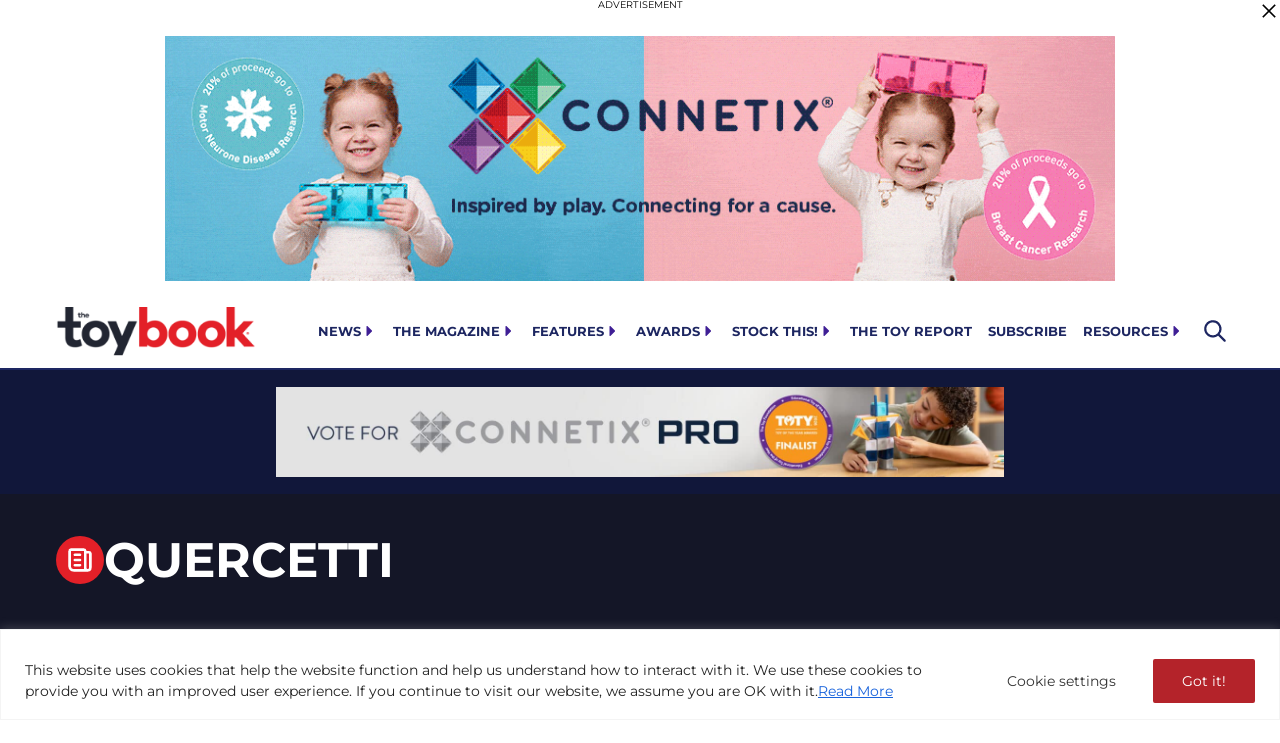

--- FILE ---
content_type: text/html; charset=UTF-8
request_url: https://toybook.com/tag/quercetti/
body_size: 43255
content:
<!DOCTYPE html>
<html lang="en-US">

<head>

	<meta charset="UTF-8">
<script type="text/javascript">
/* <![CDATA[ */
var gform;gform||(document.addEventListener("gform_main_scripts_loaded",function(){gform.scriptsLoaded=!0}),document.addEventListener("gform/theme/scripts_loaded",function(){gform.themeScriptsLoaded=!0}),window.addEventListener("DOMContentLoaded",function(){gform.domLoaded=!0}),gform={domLoaded:!1,scriptsLoaded:!1,themeScriptsLoaded:!1,isFormEditor:()=>"function"==typeof InitializeEditor,callIfLoaded:function(o){return!(!gform.domLoaded||!gform.scriptsLoaded||!gform.themeScriptsLoaded&&!gform.isFormEditor()||(gform.isFormEditor()&&console.warn("The use of gform.initializeOnLoaded() is deprecated in the form editor context and will be removed in Gravity Forms 3.1."),o(),0))},initializeOnLoaded:function(o){gform.callIfLoaded(o)||(document.addEventListener("gform_main_scripts_loaded",()=>{gform.scriptsLoaded=!0,gform.callIfLoaded(o)}),document.addEventListener("gform/theme/scripts_loaded",()=>{gform.themeScriptsLoaded=!0,gform.callIfLoaded(o)}),window.addEventListener("DOMContentLoaded",()=>{gform.domLoaded=!0,gform.callIfLoaded(o)}))},hooks:{action:{},filter:{}},addAction:function(o,r,e,t){gform.addHook("action",o,r,e,t)},addFilter:function(o,r,e,t){gform.addHook("filter",o,r,e,t)},doAction:function(o){gform.doHook("action",o,arguments)},applyFilters:function(o){return gform.doHook("filter",o,arguments)},removeAction:function(o,r){gform.removeHook("action",o,r)},removeFilter:function(o,r,e){gform.removeHook("filter",o,r,e)},addHook:function(o,r,e,t,n){null==gform.hooks[o][r]&&(gform.hooks[o][r]=[]);var d=gform.hooks[o][r];null==n&&(n=r+"_"+d.length),gform.hooks[o][r].push({tag:n,callable:e,priority:t=null==t?10:t})},doHook:function(r,o,e){var t;if(e=Array.prototype.slice.call(e,1),null!=gform.hooks[r][o]&&((o=gform.hooks[r][o]).sort(function(o,r){return o.priority-r.priority}),o.forEach(function(o){"function"!=typeof(t=o.callable)&&(t=window[t]),"action"==r?t.apply(null,e):e[0]=t.apply(null,e)})),"filter"==r)return e[0]},removeHook:function(o,r,t,n){var e;null!=gform.hooks[o][r]&&(e=(e=gform.hooks[o][r]).filter(function(o,r,e){return!!(null!=n&&n!=o.tag||null!=t&&t!=o.priority)}),gform.hooks[o][r]=e)}});
/* ]]> */
</script>

	<meta name="viewport" content="width=device-width, initial-scale=1">
	<link rel="profile" href="https://gmpg.org/xfn/11">
	<link rel="pingback" href="https://toybook.com/xmlrpc.php">

	<meta name='robots' content='index, follow, max-image-preview:large, max-snippet:-1, max-video-preview:-1' />
	<style>img:is([sizes="auto" i], [sizes^="auto," i]) { contain-intrinsic-size: 3000px 1500px }</style>
		<style>
		.site-header{background-color:var(--wp--preset--color--primary);border-bottom-width:2px;border-color:var(--wp--preset--color--secondary);padding-bottom:.75rem;padding-top:.75rem;position:relative}.site-header .site-header-wrapper{align-items:center;display:flex;justify-content:center;position:relative}@media(min-width:1124px){@media (min-width:900px){.site-header .site-header-wrapper{justify-content:space-between}}}.site-header .site-header-content{margin:0;max-width:-moz-max-content;max-width:max-content}.site-header .site-branding a,.site-header .site-description{text-decoration-line:none}.site-header .site-branding .custom-logo{max-width:200px}.site-header .main-navigation{align-items:center;height:3rem;width:100%}.site-header .main-navigation .mega-menu{justify-content:flex-end;margin-bottom:0;margin-right:1.5rem}.navigation-menu{display:none}@media(min-width:1124px){.navigation-menu{display:flex}}.navigation-menu .menu{display:flex;line-height:1.5rem}.navigation-menu .menu>li:not(:last-child){margin-right:1rem}.navigation-menu .menu>li a{font-size:13px;text-decoration-line:none}.navigation-menu .menu>li>a{text-transform:uppercase}.navigation-menu .sub-menu{--tw-bg-opacity:1;--tw-shadow:0 0.25rem 0.375rem -0.0625rem rgba(0,0,0,.1),0 0.125rem 0.25rem -0.0625rem rgba(0,0,0,.06);--tw-shadow-colored:0 0.25rem 0.375rem -0.0625rem var(--tw-shadow-color),0 0.125rem 0.25rem -0.0625rem var(--tw-shadow-color);background-color:rgb(255 255 255/var(--tw-bg-opacity));box-shadow:0 0 #0000,0 0 #0000,var(--tw-shadow);box-shadow:var(--tw-ring-offset-shadow,0 0 #0000),var(--tw-ring-shadow,0 0 #0000),var(--tw-shadow);left:-999em;padding-bottom:.5rem;padding-top:.5rem;position:absolute;top:38px;z-index:99999}.navigation-menu .sub-menu li{padding:.5rem 1.5rem}.navigation-menu .sub-menu .menu-item-has-children.focus>.sub-menu,.navigation-menu .sub-menu .menu-item-has-children:hover>.sub-menu{left:100%}.navigation-menu .menu-item-has-children:focus .caret-down,.navigation-menu .menu-item-has-children:hover .caret-down{transform:rotate(90deg)}.menu-item-has-children{position:relative}.menu-item-has-children.focus>.sub-menu,.menu-item-has-children:hover>.sub-menu{left:0;top:.625rem}.menu-item-has-children .caret-down{background-image:url([data-uri]);background-position:50%;background-repeat:no-repeat;background-size:contain;display:block;float:right;height:100%;transition-duration:.15s;transition-property:all;transition-timing-function:cubic-bezier(.4,0,.2,1);width:1rem}.dropdown ul li{width:100%}.dropdown ul a{display:block;min-width:12rem;width:100%}.footer-navigation .menu{margin-left:auto;margin-right:auto;padding-left:1rem;padding-right:1rem;width:100%}@media (min-width:100%){.footer-navigation .menu{max-width:100%}}@media (min-width:1200px){.footer-navigation .menu{max-width:1200px}}.footer-navigation .menu{display:block}@media (min-width:900px){.footer-navigation .menu{display:flex}}.hero-pattern .wp-block-cover__inner-container>.wp-block-spacer{display:none}@media (min-width:783px){.hero-pattern .wp-block-cover__inner-container>.wp-block-spacer{display:block}}.hero-pattern .wp-block-columns{gap:0}.hero-pattern .hero-main-group{padding-left:0;padding-right:0}@media (min-width:783px){.hero-pattern .hero-main-group{padding-left:1.25rem;padding-right:1.25rem}}@media screen and (max-width:1170px){.hero-pattern .hero-main-group .wp-block-cover{min-height:auto;padding:0}.hero-pattern .hero-main-group .wp-block-cover img.wp-block-cover__image-background{position:relative}}.mobile-menu li{margin-bottom:14px;padding-bottom:14px;padding-top:14px}.mobile-menu li:last-child{margin-bottom:0}.mobile-menu li a{text-decoration-line:none}.mobile-menu .sub-menu{display:none;margin-bottom:0;margin-left:1rem;margin-top:.5rem}.mobile-menu .sub-menu.is-visible{display:block;opacity:1;visibility:visible}.mobile-menu .menu-item-has-children.is-visible{max-height:8000px}.mobile-menu .menu-item-has-children .menu-item-has-children:last-of-type .menu-item-has-children.is-visible{margin-bottom:0}.mobile-menu .menu-item-has-children .menu-item-has-children .parent-indicator{--tw-rotate:0deg;transform:translate(var(--tw-translate-x),var(--tw-translate-y)) rotate(var(--tw-rotate)) skewX(var(--tw-skew-x)) skewY(var(--tw-skew-y)) scaleX(var(--tw-scale-x)) scaleY(var(--tw-scale-y))}.mobile-menu .menu-item-has-children .menu-item-has-children.is-visible:last-of-type{margin-bottom:0}.mobile-menu .menu-item-has-children .menu-item-has-children.is-visible .parent-indicator{--tw-rotate:180deg;transform:translate(var(--tw-translate-x),var(--tw-translate-y)) rotate(var(--tw-rotate)) skewX(var(--tw-skew-x)) skewY(var(--tw-skew-y)) scaleX(var(--tw-scale-x)) scaleY(var(--tw-scale-y))}.mobile-menu .menu-item-has-children .menu-item-has-children .menu-item-has-children .parent-indicator{--tw-rotate:0deg;transform:translate(var(--tw-translate-x),var(--tw-translate-y)) rotate(var(--tw-rotate)) skewX(var(--tw-skew-x)) skewY(var(--tw-skew-y)) scaleX(var(--tw-scale-x)) scaleY(var(--tw-scale-y))}.mobile-menu .menu-item-has-children .menu-item-has-children .menu-item-has-children.is-visible .parent-indicator{--tw-rotate:90deg;transform:translate(var(--tw-translate-x),var(--tw-translate-y)) rotate(var(--tw-rotate)) skewX(var(--tw-skew-x)) skewY(var(--tw-skew-y)) scaleX(var(--tw-scale-x)) scaleY(var(--tw-scale-y))}.mobile-menu .parent-indicator{display:inline-block;float:none;height:1rem;margin-left:.5rem;position:relative;top:-4px;width:1rem}.mobile-menu .menu-item-has-children[data-children].is-visible .parent-indicator{--tw-rotate:180deg;transform:translate(var(--tw-translate-x),var(--tw-translate-y)) rotate(var(--tw-rotate)) skewX(var(--tw-skew-x)) skewY(var(--tw-skew-y)) scaleX(var(--tw-scale-x)) scaleY(var(--tw-scale-y))}.mobile-menu .sub-menu-1{--tw-bg-opacity:1;background-color:rgb(255 255 255/var(--tw-bg-opacity));bottom:0;height:100%;margin-top:1.25rem;overflow-y:auto;padding:4rem 1.25rem 1.25rem;position:fixed;right:-100%;top:0;transition:right .6s ease-in-out;width:85vw;z-index:9998}.mobile-menu .sub-menu-1.is-visible{right:0}.mobile-menu .sub-menu-1 li{margin-bottom:14px;padding-bottom:14px;padding-top:14px}.mobile-menu .sub-menu-1 li:last-child{margin-bottom:0}.mobile-menu .sub-menu-1 li:last-of-type{--tw-bg-opacity:1;--tw-text-opacity:1;background-color:rgb(0 0 0/var(--tw-bg-opacity));bottom:1.25rem;color:rgb(255 255 255/var(--tw-text-opacity));left:0;padding-bottom:.75rem;padding-top:.75rem;position:absolute;right:0;text-align:center}.mobile-menu .sub-menu-1 li .sub-menu-back{display:grid;grid-template-columns:repeat(2,minmax(0,1fr));margin-left:auto;margin-right:auto;position:relative;width:auto}.mobile-menu .sub-menu-1 li .sub-menu-back:before{background-image:url([data-uri]);background-position:50%;background-repeat:no-repeat;content:"";height:1.5rem;width:1.5rem}.off-canvas-container{display:flex;flex-direction:column;justify-content:space-between}.off-canvas-container .social-icons{display:none;flex-direction:row;justify-content:space-around}.off-canvas-container .social-icons svg{fill:#000}.off-canvas-container.is-visible .social-icons{display:flex}	</style>
				<link rel="preload" href="https://toybook.com/wp-content/uploads/sites/4/2023/06/toybook_blacklogo_red.png" as="image">
			<link rel="preload" href="https://toybook.com/wp-content/themes/adventure-publications-parent-theme/build/index.css?ver=ff99292c2d948e339a5c" as="style">
	<link rel="preload" href="https://toybook.com/wp-content/themes/adventure-publications-parent-theme/build/index.js?ver=ff99292c2d948e339a5c" as="script">
	
	<!-- This site is optimized with the Yoast SEO Premium plugin v26.2 (Yoast SEO v26.2) - https://yoast.com/wordpress/plugins/seo/ -->
	<title>Quercetti Archives - The Toy Book</title>
	<link rel="canonical" href="https://toybook.com/tag/quercetti/" />
	<meta property="og:locale" content="en_US" />
	<meta property="og:type" content="article" />
	<meta property="og:title" content="Quercetti Archives" />
	<meta property="og:url" content="https://toybook.com/tag/quercetti/" />
	<meta property="og:site_name" content="The Toy Book" />
	<meta name="twitter:card" content="summary_large_image" />
	<script type="application/ld+json" class="yoast-schema-graph">{"@context":"https://schema.org","@graph":[{"@type":"CollectionPage","@id":"https://toybook.com/tag/quercetti/","url":"https://toybook.com/tag/quercetti/","name":"Quercetti Archives - The Toy Book","isPartOf":{"@id":"https://toybook.com/#website"},"primaryImageOfPage":{"@id":"https://toybook.com/tag/quercetti/#primaryimage"},"image":{"@id":"https://toybook.com/tag/quercetti/#primaryimage"},"thumbnailUrl":"https://toybook.com/wp-content/uploads/sites/4/2019/11/VikingToys-jpg.webp","breadcrumb":{"@id":"https://toybook.com/tag/quercetti/#breadcrumb"},"inLanguage":"en-US"},{"@type":"ImageObject","inLanguage":"en-US","@id":"https://toybook.com/tag/quercetti/#primaryimage","url":"https://toybook.com/wp-content/uploads/sites/4/2019/11/VikingToys-jpg.webp","contentUrl":"https://toybook.com/wp-content/uploads/sites/4/2019/11/VikingToys-jpg.webp","width":845,"height":498},{"@type":"BreadcrumbList","@id":"https://toybook.com/tag/quercetti/#breadcrumb","itemListElement":[{"@type":"ListItem","position":1,"name":"Home","item":"https://toybook.com/"},{"@type":"ListItem","position":2,"name":"Quercetti"}]},{"@type":"WebSite","@id":"https://toybook.com/#website","url":"https://toybook.com/","name":"The Toy Book","description":"The Official Trade Publication for the North American Toy Industry","publisher":{"@id":"https://toybook.com/#organization"},"potentialAction":[{"@type":"SearchAction","target":{"@type":"EntryPoint","urlTemplate":"https://toybook.com/?s={search_term_string}"},"query-input":{"@type":"PropertyValueSpecification","valueRequired":true,"valueName":"search_term_string"}}],"inLanguage":"en-US"},{"@type":"Organization","@id":"https://toybook.com/#organization","name":"The Toy Book","url":"https://toybook.com/","logo":{"@type":"ImageObject","inLanguage":"en-US","@id":"https://toybook.com/#/schema/logo/image/","url":"https://toybook.com/wp-content/uploads/sites/4/2023/06/toybook_blacklogo_red.png","contentUrl":"https://toybook.com/wp-content/uploads/sites/4/2023/06/toybook_blacklogo_red.png","width":251,"height":61,"caption":"The Toy Book"},"image":{"@id":"https://toybook.com/#/schema/logo/image/"}}]}</script>
	<!-- / Yoast SEO Premium plugin. -->


<script type='application/javascript'  id='pys-version-script'>console.log('PixelYourSite Free version 11.1.3');</script>
<link rel="alternate" type="application/rss+xml" title="The Toy Book &raquo; Feed" href="https://toybook.com/feed/" />
<link rel="alternate" type="application/rss+xml" title="The Toy Book &raquo; Comments Feed" href="https://toybook.com/comments/feed/" />
<link rel="alternate" type="application/rss+xml" title="The Toy Book &raquo; Quercetti Tag Feed" href="https://toybook.com/tag/quercetti/feed/" />
<script type="text/javascript">
/* <![CDATA[ */
window._wpemojiSettings = {"baseUrl":"https:\/\/s.w.org\/images\/core\/emoji\/16.0.1\/72x72\/","ext":".png","svgUrl":"https:\/\/s.w.org\/images\/core\/emoji\/16.0.1\/svg\/","svgExt":".svg","source":{"concatemoji":"https:\/\/toybook.com\/wp-includes\/js\/wp-emoji-release.min.js?ver=6.8.3"}};
/*! This file is auto-generated */
!function(s,n){var o,i,e;function c(e){try{var t={supportTests:e,timestamp:(new Date).valueOf()};sessionStorage.setItem(o,JSON.stringify(t))}catch(e){}}function p(e,t,n){e.clearRect(0,0,e.canvas.width,e.canvas.height),e.fillText(t,0,0);var t=new Uint32Array(e.getImageData(0,0,e.canvas.width,e.canvas.height).data),a=(e.clearRect(0,0,e.canvas.width,e.canvas.height),e.fillText(n,0,0),new Uint32Array(e.getImageData(0,0,e.canvas.width,e.canvas.height).data));return t.every(function(e,t){return e===a[t]})}function u(e,t){e.clearRect(0,0,e.canvas.width,e.canvas.height),e.fillText(t,0,0);for(var n=e.getImageData(16,16,1,1),a=0;a<n.data.length;a++)if(0!==n.data[a])return!1;return!0}function f(e,t,n,a){switch(t){case"flag":return n(e,"\ud83c\udff3\ufe0f\u200d\u26a7\ufe0f","\ud83c\udff3\ufe0f\u200b\u26a7\ufe0f")?!1:!n(e,"\ud83c\udde8\ud83c\uddf6","\ud83c\udde8\u200b\ud83c\uddf6")&&!n(e,"\ud83c\udff4\udb40\udc67\udb40\udc62\udb40\udc65\udb40\udc6e\udb40\udc67\udb40\udc7f","\ud83c\udff4\u200b\udb40\udc67\u200b\udb40\udc62\u200b\udb40\udc65\u200b\udb40\udc6e\u200b\udb40\udc67\u200b\udb40\udc7f");case"emoji":return!a(e,"\ud83e\udedf")}return!1}function g(e,t,n,a){var r="undefined"!=typeof WorkerGlobalScope&&self instanceof WorkerGlobalScope?new OffscreenCanvas(300,150):s.createElement("canvas"),o=r.getContext("2d",{willReadFrequently:!0}),i=(o.textBaseline="top",o.font="600 32px Arial",{});return e.forEach(function(e){i[e]=t(o,e,n,a)}),i}function t(e){var t=s.createElement("script");t.src=e,t.defer=!0,s.head.appendChild(t)}"undefined"!=typeof Promise&&(o="wpEmojiSettingsSupports",i=["flag","emoji"],n.supports={everything:!0,everythingExceptFlag:!0},e=new Promise(function(e){s.addEventListener("DOMContentLoaded",e,{once:!0})}),new Promise(function(t){var n=function(){try{var e=JSON.parse(sessionStorage.getItem(o));if("object"==typeof e&&"number"==typeof e.timestamp&&(new Date).valueOf()<e.timestamp+604800&&"object"==typeof e.supportTests)return e.supportTests}catch(e){}return null}();if(!n){if("undefined"!=typeof Worker&&"undefined"!=typeof OffscreenCanvas&&"undefined"!=typeof URL&&URL.createObjectURL&&"undefined"!=typeof Blob)try{var e="postMessage("+g.toString()+"("+[JSON.stringify(i),f.toString(),p.toString(),u.toString()].join(",")+"));",a=new Blob([e],{type:"text/javascript"}),r=new Worker(URL.createObjectURL(a),{name:"wpTestEmojiSupports"});return void(r.onmessage=function(e){c(n=e.data),r.terminate(),t(n)})}catch(e){}c(n=g(i,f,p,u))}t(n)}).then(function(e){for(var t in e)n.supports[t]=e[t],n.supports.everything=n.supports.everything&&n.supports[t],"flag"!==t&&(n.supports.everythingExceptFlag=n.supports.everythingExceptFlag&&n.supports[t]);n.supports.everythingExceptFlag=n.supports.everythingExceptFlag&&!n.supports.flag,n.DOMReady=!1,n.readyCallback=function(){n.DOMReady=!0}}).then(function(){return e}).then(function(){var e;n.supports.everything||(n.readyCallback(),(e=n.source||{}).concatemoji?t(e.concatemoji):e.wpemoji&&e.twemoji&&(t(e.twemoji),t(e.wpemoji)))}))}((window,document),window._wpemojiSettings);
/* ]]> */
</script>
<link rel='stylesheet' id='adsanity-default-css-css' href='https://toybook.com/wp-content/plugins/adsanity/dist/css/widget-default.css?ver=1.9.5' type='text/css' media='screen' />
<style id='wp-emoji-styles-inline-css' type='text/css'>

	img.wp-smiley, img.emoji {
		display: inline !important;
		border: none !important;
		box-shadow: none !important;
		height: 1em !important;
		width: 1em !important;
		margin: 0 0.07em !important;
		vertical-align: -0.1em !important;
		background: none !important;
		padding: 0 !important;
	}
</style>
<style id='wp-block-library-inline-css' type='text/css'>
:root{--wp-admin-theme-color:#007cba;--wp-admin-theme-color--rgb:0,124,186;--wp-admin-theme-color-darker-10:#006ba1;--wp-admin-theme-color-darker-10--rgb:0,107,161;--wp-admin-theme-color-darker-20:#005a87;--wp-admin-theme-color-darker-20--rgb:0,90,135;--wp-admin-border-width-focus:2px;--wp-block-synced-color:#7a00df;--wp-block-synced-color--rgb:122,0,223;--wp-bound-block-color:var(--wp-block-synced-color)}@media (min-resolution:192dpi){:root{--wp-admin-border-width-focus:1.5px}}.wp-element-button{cursor:pointer}:root{--wp--preset--font-size--normal:16px;--wp--preset--font-size--huge:42px}:root .has-very-light-gray-background-color{background-color:#eee}:root .has-very-dark-gray-background-color{background-color:#313131}:root .has-very-light-gray-color{color:#eee}:root .has-very-dark-gray-color{color:#313131}:root .has-vivid-green-cyan-to-vivid-cyan-blue-gradient-background{background:linear-gradient(135deg,#00d084,#0693e3)}:root .has-purple-crush-gradient-background{background:linear-gradient(135deg,#34e2e4,#4721fb 50%,#ab1dfe)}:root .has-hazy-dawn-gradient-background{background:linear-gradient(135deg,#faaca8,#dad0ec)}:root .has-subdued-olive-gradient-background{background:linear-gradient(135deg,#fafae1,#67a671)}:root .has-atomic-cream-gradient-background{background:linear-gradient(135deg,#fdd79a,#004a59)}:root .has-nightshade-gradient-background{background:linear-gradient(135deg,#330968,#31cdcf)}:root .has-midnight-gradient-background{background:linear-gradient(135deg,#020381,#2874fc)}.has-regular-font-size{font-size:1em}.has-larger-font-size{font-size:2.625em}.has-normal-font-size{font-size:var(--wp--preset--font-size--normal)}.has-huge-font-size{font-size:var(--wp--preset--font-size--huge)}.has-text-align-center{text-align:center}.has-text-align-left{text-align:left}.has-text-align-right{text-align:right}#end-resizable-editor-section{display:none}.aligncenter{clear:both}.items-justified-left{justify-content:flex-start}.items-justified-center{justify-content:center}.items-justified-right{justify-content:flex-end}.items-justified-space-between{justify-content:space-between}.screen-reader-text{border:0;clip-path:inset(50%);height:1px;margin:-1px;overflow:hidden;padding:0;position:absolute;width:1px;word-wrap:normal!important}.screen-reader-text:focus{background-color:#ddd;clip-path:none;color:#444;display:block;font-size:1em;height:auto;left:5px;line-height:normal;padding:15px 23px 14px;text-decoration:none;top:5px;width:auto;z-index:100000}html :where(.has-border-color){border-style:solid}html :where([style*=border-top-color]){border-top-style:solid}html :where([style*=border-right-color]){border-right-style:solid}html :where([style*=border-bottom-color]){border-bottom-style:solid}html :where([style*=border-left-color]){border-left-style:solid}html :where([style*=border-width]){border-style:solid}html :where([style*=border-top-width]){border-top-style:solid}html :where([style*=border-right-width]){border-right-style:solid}html :where([style*=border-bottom-width]){border-bottom-style:solid}html :where([style*=border-left-width]){border-left-style:solid}html :where(img[class*=wp-image-]){height:auto;max-width:100%}:where(figure){margin:0 0 1em}html :where(.is-position-sticky){--wp-admin--admin-bar--position-offset:var(--wp-admin--admin-bar--height,0px)}@media screen and (max-width:600px){html :where(.is-position-sticky){--wp-admin--admin-bar--position-offset:0px}}
</style>
<link rel='stylesheet' id='apb-frontend-styles-css' href='https://toybook.com/wp-content/plugins/adventure-publication-blocks//dist/frontend.css?ver=2.0.0' type='text/css' media='all' />
<link rel='stylesheet' id='ctct_form_styles-css' href='https://toybook.com/wp-content/plugins/constant-contact-forms/assets/css/style.css?ver=2.13.0' type='text/css' media='all' />
<link rel='stylesheet' id='adsanity-cas-css' href='https://toybook.com/cas-custom-sizes/?ver=1.6' type='text/css' media='all' />
<link rel='stylesheet' id='wp-job-manager-job-listings-css' href='https://toybook.com/wp-content/plugins/wp-job-manager/assets/dist/css/job-listings.css?ver=598383a28ac5f9f156e4' type='text/css' media='all' />
<link rel='stylesheet' id='parent-style-css' href='https://toybook.com/wp-content/themes/adventure-publications-parent-theme/style.css?ver=3.1.12' type='text/css' media='all' />
<link rel='stylesheet' id='appt-styles-css' href='https://toybook.com/wp-content/themes/adventure-publications-parent-theme/build/index.css?ver=ff99292c2d948e339a5c' type='text/css' media='all' />
<link rel='stylesheet' id='child-style-css' href='https://toybook.com/wp-content/themes/adventure-publications-toybook-theme/build/index.css?ver=6022f46137df5a8012cd' type='text/css' media='all' />
<link rel='stylesheet' id='child-script-css' href='https://toybook.com/wp-content/themes/adventure-publications-toybook-theme/build/index.css?ver=6022f46137df5a8012cd' type='text/css' media='all' />
<script type="text/javascript" id="cookie-law-info-js-extra">
/* <![CDATA[ */
var _ckyConfig = {"_ipData":[],"_assetsURL":"https:\/\/toybook.com\/wp-content\/plugins\/cookie-law-info\/lite\/frontend\/images\/","_publicURL":"https:\/\/toybook.com","_expiry":"365","_categories":[{"name":"Necessary","slug":"necessary","isNecessary":true,"ccpaDoNotSell":true,"cookies":[],"active":true,"defaultConsent":{"gdpr":true,"ccpa":true}},{"name":"Non-Necessary","slug":"functional","isNecessary":false,"ccpaDoNotSell":true,"cookies":[],"active":true,"defaultConsent":{"gdpr":false,"ccpa":false}},{"name":"Analytics","slug":"analytics","isNecessary":false,"ccpaDoNotSell":true,"cookies":[],"active":true,"defaultConsent":{"gdpr":false,"ccpa":false}},{"name":"Performance","slug":"performance","isNecessary":false,"ccpaDoNotSell":true,"cookies":[],"active":true,"defaultConsent":{"gdpr":false,"ccpa":false}},{"name":"Advertisement","slug":"advertisement","isNecessary":false,"ccpaDoNotSell":true,"cookies":[],"active":true,"defaultConsent":{"gdpr":false,"ccpa":false}}],"_activeLaw":"gdpr","_rootDomain":"","_block":"1","_showBanner":"1","_bannerConfig":{"settings":{"type":"banner","preferenceCenterType":"popup","position":"bottom","applicableLaw":"gdpr"},"behaviours":{"reloadBannerOnAccept":false,"loadAnalyticsByDefault":false,"animations":{"onLoad":"animate","onHide":"sticky"}},"config":{"revisitConsent":{"status":false,"tag":"revisit-consent","position":"bottom-right","meta":{"url":"#"},"styles":{"background-color":"#0056A7"},"elements":{"title":{"type":"text","tag":"revisit-consent-title","status":true,"styles":{"color":"#0056a7"}}}},"preferenceCenter":{"toggle":{"status":true,"tag":"detail-category-toggle","type":"toggle","states":{"active":{"styles":{"background-color":"#1863DC"}},"inactive":{"styles":{"background-color":"#D0D5D2"}}}}},"categoryPreview":{"status":false,"toggle":{"status":true,"tag":"detail-category-preview-toggle","type":"toggle","states":{"active":{"styles":{"background-color":"#1863DC"}},"inactive":{"styles":{"background-color":"#D0D5D2"}}}}},"videoPlaceholder":{"status":true,"styles":{"background-color":"#000000","border-color":"#000000","color":"#ffffff"}},"readMore":{"status":false,"tag":"readmore-button","type":"link","meta":{"noFollow":true,"newTab":true},"styles":{"color":"#444444","background-color":"transparent","border-color":"transparent"}},"showMore":{"status":true,"tag":"show-desc-button","type":"button","styles":{"color":"#1863DC"}},"showLess":{"status":true,"tag":"hide-desc-button","type":"button","styles":{"color":"#1863DC"}},"alwaysActive":{"status":true,"tag":"always-active","styles":{"color":"#008000"}},"manualLinks":{"status":true,"tag":"manual-links","type":"link","styles":{"color":"#1863DC"}},"auditTable":{"status":false},"optOption":{"status":true,"toggle":{"status":true,"tag":"optout-option-toggle","type":"toggle","states":{"active":{"styles":{"background-color":"#1863dc"}},"inactive":{"styles":{"background-color":"#FFFFFF"}}}}}}},"_version":"3.3.6","_logConsent":"1","_tags":[{"tag":"accept-button","styles":{"color":"#FFFFFF","background-color":"#b4232a","border-color":"#b4232a"}},{"tag":"reject-button","styles":{"color":"#ffffff","background-color":"#3566BB","border-color":"#3566BB"}},{"tag":"settings-button","styles":{"color":"#333333","background-color":"#FFFFFF","border-color":"#FFFFFF"}},{"tag":"readmore-button","styles":{"color":"#444444","background-color":"transparent","border-color":"transparent"}},{"tag":"donotsell-button","styles":{"color":"#1863DC","background-color":"transparent","border-color":"transparent"}},{"tag":"show-desc-button","styles":{"color":"#1863DC"}},{"tag":"hide-desc-button","styles":{"color":"#1863DC"}},{"tag":"cky-always-active","styles":[]},{"tag":"cky-link","styles":[]},{"tag":"accept-button","styles":{"color":"#FFFFFF","background-color":"#b4232a","border-color":"#b4232a"}},{"tag":"revisit-consent","styles":{"background-color":"#0056A7"}}],"_shortCodes":[{"key":"cky_readmore","content":"<a href=\"#\" class=\"cky-policy\" aria-label=\"Cookie Policy\" target=\"_blank\" rel=\"noopener\" data-cky-tag=\"readmore-button\">Cookie Policy<\/a>","tag":"readmore-button","status":false,"attributes":{"rel":"nofollow","target":"_blank"}},{"key":"cky_show_desc","content":"<button class=\"cky-show-desc-btn\" data-cky-tag=\"show-desc-button\" aria-label=\"Show more\">Show more<\/button>","tag":"show-desc-button","status":true,"attributes":[]},{"key":"cky_hide_desc","content":"<button class=\"cky-show-desc-btn\" data-cky-tag=\"hide-desc-button\" aria-label=\"Show less\">Show less<\/button>","tag":"hide-desc-button","status":true,"attributes":[]},{"key":"cky_optout_show_desc","content":"[cky_optout_show_desc]","tag":"optout-show-desc-button","status":true,"attributes":[]},{"key":"cky_optout_hide_desc","content":"[cky_optout_hide_desc]","tag":"optout-hide-desc-button","status":true,"attributes":[]},{"key":"cky_category_toggle_label","content":"[cky_{{status}}_category_label] [cky_preference_{{category_slug}}_title]","tag":"","status":true,"attributes":[]},{"key":"cky_enable_category_label","content":"Enable","tag":"","status":true,"attributes":[]},{"key":"cky_disable_category_label","content":"Disable","tag":"","status":true,"attributes":[]},{"key":"cky_video_placeholder","content":"<div class=\"video-placeholder-normal\" data-cky-tag=\"video-placeholder\" id=\"[UNIQUEID]\"><p class=\"video-placeholder-text-normal\" data-cky-tag=\"placeholder-title\">Please accept cookies to access this content<\/p><\/div>","tag":"","status":true,"attributes":[]},{"key":"cky_enable_optout_label","content":"Enable","tag":"","status":true,"attributes":[]},{"key":"cky_disable_optout_label","content":"Disable","tag":"","status":true,"attributes":[]},{"key":"cky_optout_toggle_label","content":"[cky_{{status}}_optout_label] [cky_optout_option_title]","tag":"","status":true,"attributes":[]},{"key":"cky_optout_option_title","content":"Do Not Sell My Personal Information","tag":"","status":true,"attributes":[]},{"key":"cky_optout_close_label","content":"Close","tag":"","status":true,"attributes":[]},{"key":"cky_preference_close_label","content":"Close","tag":"","status":true,"attributes":[]}],"_rtl":"","_language":"en","_providersToBlock":[]};
var _ckyStyles = {"css":".cky-overlay{background: #000000; opacity: 0.4; position: fixed; top: 0; left: 0; width: 100%; height: 100%; z-index: 99999999;}.cky-hide{display: none;}.cky-btn-revisit-wrapper{display: flex; align-items: center; justify-content: center; background: #0056a7; width: 45px; height: 45px; border-radius: 50%; position: fixed; z-index: 999999; cursor: pointer;}.cky-revisit-bottom-left{bottom: 15px; left: 15px;}.cky-revisit-bottom-right{bottom: 15px; right: 15px;}.cky-btn-revisit-wrapper .cky-btn-revisit{display: flex; align-items: center; justify-content: center; background: none; border: none; cursor: pointer; position: relative; margin: 0; padding: 0;}.cky-btn-revisit-wrapper .cky-btn-revisit img{max-width: fit-content; margin: 0; height: 30px; width: 30px;}.cky-revisit-bottom-left:hover::before{content: attr(data-tooltip); position: absolute; background: #4e4b66; color: #ffffff; left: calc(100% + 7px); font-size: 12px; line-height: 16px; width: max-content; padding: 4px 8px; border-radius: 4px;}.cky-revisit-bottom-left:hover::after{position: absolute; content: \"\"; border: 5px solid transparent; left: calc(100% + 2px); border-left-width: 0; border-right-color: #4e4b66;}.cky-revisit-bottom-right:hover::before{content: attr(data-tooltip); position: absolute; background: #4e4b66; color: #ffffff; right: calc(100% + 7px); font-size: 12px; line-height: 16px; width: max-content; padding: 4px 8px; border-radius: 4px;}.cky-revisit-bottom-right:hover::after{position: absolute; content: \"\"; border: 5px solid transparent; right: calc(100% + 2px); border-right-width: 0; border-left-color: #4e4b66;}.cky-revisit-hide{display: none;}.cky-consent-container{position: fixed; width: 100%; box-sizing: border-box; z-index: 9999999;}.cky-consent-container .cky-consent-bar{background: #ffffff; border: 1px solid; padding: 16.5px 24px; box-shadow: 0 -1px 10px 0 #acabab4d;}.cky-banner-bottom{bottom: 0; left: 0;}.cky-banner-top{top: 0; left: 0;}.cky-custom-brand-logo-wrapper .cky-custom-brand-logo{width: 100px; height: auto; margin: 0 0 12px 0;}.cky-notice .cky-title{color: #212121; font-weight: 700; font-size: 18px; line-height: 24px; margin: 0 0 12px 0;}.cky-notice-group{display: flex; justify-content: space-between; align-items: center; font-size: 14px; line-height: 24px; font-weight: 400;}.cky-notice-des *,.cky-preference-content-wrapper *,.cky-accordion-header-des *,.cky-gpc-wrapper .cky-gpc-desc *{font-size: 14px;}.cky-notice-des{color: #212121; font-size: 14px; line-height: 24px; font-weight: 400;}.cky-notice-des img{height: 25px; width: 25px;}.cky-consent-bar .cky-notice-des p,.cky-gpc-wrapper .cky-gpc-desc p,.cky-preference-body-wrapper .cky-preference-content-wrapper p,.cky-accordion-header-wrapper .cky-accordion-header-des p,.cky-cookie-des-table li div:last-child p{color: inherit; margin-top: 0; overflow-wrap: break-word;}.cky-notice-des P:last-child,.cky-preference-content-wrapper p:last-child,.cky-cookie-des-table li div:last-child p:last-child,.cky-gpc-wrapper .cky-gpc-desc p:last-child{margin-bottom: 0;}.cky-notice-des a.cky-policy,.cky-notice-des button.cky-policy{font-size: 14px; color: #1863dc; white-space: nowrap; cursor: pointer; background: transparent; border: 1px solid; text-decoration: underline;}.cky-notice-des button.cky-policy{padding: 0;}.cky-notice-des a.cky-policy:focus-visible,.cky-notice-des button.cky-policy:focus-visible,.cky-preference-content-wrapper .cky-show-desc-btn:focus-visible,.cky-accordion-header .cky-accordion-btn:focus-visible,.cky-preference-header .cky-btn-close:focus-visible,.cky-switch input[type=\"checkbox\"]:focus-visible,.cky-footer-wrapper a:focus-visible,.cky-btn:focus-visible{outline: 2px solid #1863dc; outline-offset: 2px;}.cky-btn:focus:not(:focus-visible),.cky-accordion-header .cky-accordion-btn:focus:not(:focus-visible),.cky-preference-content-wrapper .cky-show-desc-btn:focus:not(:focus-visible),.cky-btn-revisit-wrapper .cky-btn-revisit:focus:not(:focus-visible),.cky-preference-header .cky-btn-close:focus:not(:focus-visible),.cky-consent-bar .cky-banner-btn-close:focus:not(:focus-visible){outline: 0;}button.cky-show-desc-btn:not(:hover):not(:active){color: #1863dc; background: transparent;}button.cky-accordion-btn:not(:hover):not(:active),button.cky-banner-btn-close:not(:hover):not(:active),button.cky-btn-close:not(:hover):not(:active),button.cky-btn-revisit:not(:hover):not(:active){background: transparent;}.cky-consent-bar button:hover,.cky-modal.cky-modal-open button:hover,.cky-consent-bar button:focus,.cky-modal.cky-modal-open button:focus{text-decoration: none;}.cky-notice-btn-wrapper{display: flex; justify-content: center; align-items: center; margin-left: 15px;}.cky-notice-btn-wrapper .cky-btn{text-shadow: none; box-shadow: none;}.cky-btn{font-size: 14px; font-family: inherit; line-height: 24px; padding: 8px 27px; font-weight: 500; margin: 0 8px 0 0; border-radius: 2px; white-space: nowrap; cursor: pointer; text-align: center; text-transform: none; min-height: 0;}.cky-btn:hover{opacity: 0.8;}.cky-btn-customize{color: #1863dc; background: transparent; border: 2px solid #1863dc;}.cky-btn-reject{color: #1863dc; background: transparent; border: 2px solid #1863dc;}.cky-btn-accept{background: #1863dc; color: #ffffff; border: 2px solid #1863dc;}.cky-btn:last-child{margin-right: 0;}@media (max-width: 768px){.cky-notice-group{display: block;}.cky-notice-btn-wrapper{margin-left: 0;}.cky-notice-btn-wrapper .cky-btn{flex: auto; max-width: 100%; margin-top: 10px; white-space: unset;}}@media (max-width: 576px){.cky-notice-btn-wrapper{flex-direction: column;}.cky-custom-brand-logo-wrapper, .cky-notice .cky-title, .cky-notice-des, .cky-notice-btn-wrapper{padding: 0 28px;}.cky-consent-container .cky-consent-bar{padding: 16.5px 0;}.cky-notice-des{max-height: 40vh; overflow-y: scroll;}.cky-notice-btn-wrapper .cky-btn{width: 100%; padding: 8px; margin-right: 0;}.cky-notice-btn-wrapper .cky-btn-accept{order: 1;}.cky-notice-btn-wrapper .cky-btn-reject{order: 3;}.cky-notice-btn-wrapper .cky-btn-customize{order: 2;}}@media (max-width: 425px){.cky-custom-brand-logo-wrapper, .cky-notice .cky-title, .cky-notice-des, .cky-notice-btn-wrapper{padding: 0 24px;}.cky-notice-btn-wrapper{flex-direction: column;}.cky-btn{width: 100%; margin: 10px 0 0 0;}.cky-notice-btn-wrapper .cky-btn-customize{order: 2;}.cky-notice-btn-wrapper .cky-btn-reject{order: 3;}.cky-notice-btn-wrapper .cky-btn-accept{order: 1; margin-top: 16px;}}@media (max-width: 352px){.cky-notice .cky-title{font-size: 16px;}.cky-notice-des *{font-size: 12px;}.cky-notice-des, .cky-btn{font-size: 12px;}}.cky-modal.cky-modal-open{display: flex; visibility: visible; -webkit-transform: translate(-50%, -50%); -moz-transform: translate(-50%, -50%); -ms-transform: translate(-50%, -50%); -o-transform: translate(-50%, -50%); transform: translate(-50%, -50%); top: 50%; left: 50%; transition: all 1s ease;}.cky-modal{box-shadow: 0 32px 68px rgba(0, 0, 0, 0.3); margin: 0 auto; position: fixed; max-width: 100%; background: #ffffff; top: 50%; box-sizing: border-box; border-radius: 6px; z-index: 999999999; color: #212121; -webkit-transform: translate(-50%, 100%); -moz-transform: translate(-50%, 100%); -ms-transform: translate(-50%, 100%); -o-transform: translate(-50%, 100%); transform: translate(-50%, 100%); visibility: hidden; transition: all 0s ease;}.cky-preference-center{max-height: 79vh; overflow: hidden; width: 845px; overflow: hidden; flex: 1 1 0; display: flex; flex-direction: column; border-radius: 6px;}.cky-preference-header{display: flex; align-items: center; justify-content: space-between; padding: 22px 24px; border-bottom: 1px solid;}.cky-preference-header .cky-preference-title{font-size: 18px; font-weight: 700; line-height: 24px;}.cky-preference-header .cky-btn-close{margin: 0; cursor: pointer; vertical-align: middle; padding: 0; background: none; border: none; width: auto; height: auto; min-height: 0; line-height: 0; text-shadow: none; box-shadow: none;}.cky-preference-header .cky-btn-close img{margin: 0; height: 10px; width: 10px;}.cky-preference-body-wrapper{padding: 0 24px; flex: 1; overflow: auto; box-sizing: border-box;}.cky-preference-content-wrapper,.cky-gpc-wrapper .cky-gpc-desc{font-size: 14px; line-height: 24px; font-weight: 400; padding: 12px 0;}.cky-preference-content-wrapper{border-bottom: 1px solid;}.cky-preference-content-wrapper img{height: 25px; width: 25px;}.cky-preference-content-wrapper .cky-show-desc-btn{font-size: 14px; font-family: inherit; color: #1863dc; text-decoration: none; line-height: 24px; padding: 0; margin: 0; white-space: nowrap; cursor: pointer; background: transparent; border-color: transparent; text-transform: none; min-height: 0; text-shadow: none; box-shadow: none;}.cky-accordion-wrapper{margin-bottom: 10px;}.cky-accordion{border-bottom: 1px solid;}.cky-accordion:last-child{border-bottom: none;}.cky-accordion .cky-accordion-item{display: flex; margin-top: 10px;}.cky-accordion .cky-accordion-body{display: none;}.cky-accordion.cky-accordion-active .cky-accordion-body{display: block; padding: 0 22px; margin-bottom: 16px;}.cky-accordion-header-wrapper{cursor: pointer; width: 100%;}.cky-accordion-item .cky-accordion-header{display: flex; justify-content: space-between; align-items: center;}.cky-accordion-header .cky-accordion-btn{font-size: 16px; font-family: inherit; color: #212121; line-height: 24px; background: none; border: none; font-weight: 700; padding: 0; margin: 0; cursor: pointer; text-transform: none; min-height: 0; text-shadow: none; box-shadow: none;}.cky-accordion-header .cky-always-active{color: #008000; font-weight: 600; line-height: 24px; font-size: 14px;}.cky-accordion-header-des{font-size: 14px; line-height: 24px; margin: 10px 0 16px 0;}.cky-accordion-chevron{margin-right: 22px; position: relative; cursor: pointer;}.cky-accordion-chevron-hide{display: none;}.cky-accordion .cky-accordion-chevron i::before{content: \"\"; position: absolute; border-right: 1.4px solid; border-bottom: 1.4px solid; border-color: inherit; height: 6px; width: 6px; -webkit-transform: rotate(-45deg); -moz-transform: rotate(-45deg); -ms-transform: rotate(-45deg); -o-transform: rotate(-45deg); transform: rotate(-45deg); transition: all 0.2s ease-in-out; top: 8px;}.cky-accordion.cky-accordion-active .cky-accordion-chevron i::before{-webkit-transform: rotate(45deg); -moz-transform: rotate(45deg); -ms-transform: rotate(45deg); -o-transform: rotate(45deg); transform: rotate(45deg);}.cky-audit-table{background: #f4f4f4; border-radius: 6px;}.cky-audit-table .cky-empty-cookies-text{color: inherit; font-size: 12px; line-height: 24px; margin: 0; padding: 10px;}.cky-audit-table .cky-cookie-des-table{font-size: 12px; line-height: 24px; font-weight: normal; padding: 15px 10px; border-bottom: 1px solid; border-bottom-color: inherit; margin: 0;}.cky-audit-table .cky-cookie-des-table:last-child{border-bottom: none;}.cky-audit-table .cky-cookie-des-table li{list-style-type: none; display: flex; padding: 3px 0;}.cky-audit-table .cky-cookie-des-table li:first-child{padding-top: 0;}.cky-cookie-des-table li div:first-child{width: 100px; font-weight: 600; word-break: break-word; word-wrap: break-word;}.cky-cookie-des-table li div:last-child{flex: 1; word-break: break-word; word-wrap: break-word; margin-left: 8px;}.cky-footer-shadow{display: block; width: 100%; height: 40px; background: linear-gradient(180deg, rgba(255, 255, 255, 0) 0%, #ffffff 100%); position: absolute; bottom: calc(100% - 1px);}.cky-footer-wrapper{position: relative;}.cky-prefrence-btn-wrapper{display: flex; flex-wrap: wrap; align-items: center; justify-content: center; padding: 22px 24px; border-top: 1px solid;}.cky-prefrence-btn-wrapper .cky-btn{flex: auto; max-width: 100%; text-shadow: none; box-shadow: none;}.cky-btn-preferences{color: #1863dc; background: transparent; border: 2px solid #1863dc;}.cky-preference-header,.cky-preference-body-wrapper,.cky-preference-content-wrapper,.cky-accordion-wrapper,.cky-accordion,.cky-accordion-wrapper,.cky-footer-wrapper,.cky-prefrence-btn-wrapper{border-color: inherit;}@media (max-width: 845px){.cky-modal{max-width: calc(100% - 16px);}}@media (max-width: 576px){.cky-modal{max-width: 100%;}.cky-preference-center{max-height: 100vh;}.cky-prefrence-btn-wrapper{flex-direction: column;}.cky-accordion.cky-accordion-active .cky-accordion-body{padding-right: 0;}.cky-prefrence-btn-wrapper .cky-btn{width: 100%; margin: 10px 0 0 0;}.cky-prefrence-btn-wrapper .cky-btn-reject{order: 3;}.cky-prefrence-btn-wrapper .cky-btn-accept{order: 1; margin-top: 0;}.cky-prefrence-btn-wrapper .cky-btn-preferences{order: 2;}}@media (max-width: 425px){.cky-accordion-chevron{margin-right: 15px;}.cky-notice-btn-wrapper{margin-top: 0;}.cky-accordion.cky-accordion-active .cky-accordion-body{padding: 0 15px;}}@media (max-width: 352px){.cky-preference-header .cky-preference-title{font-size: 16px;}.cky-preference-header{padding: 16px 24px;}.cky-preference-content-wrapper *, .cky-accordion-header-des *{font-size: 12px;}.cky-preference-content-wrapper, .cky-preference-content-wrapper .cky-show-more, .cky-accordion-header .cky-always-active, .cky-accordion-header-des, .cky-preference-content-wrapper .cky-show-desc-btn, .cky-notice-des a.cky-policy{font-size: 12px;}.cky-accordion-header .cky-accordion-btn{font-size: 14px;}}.cky-switch{display: flex;}.cky-switch input[type=\"checkbox\"]{position: relative; width: 44px; height: 24px; margin: 0; background: #d0d5d2; -webkit-appearance: none; border-radius: 50px; cursor: pointer; outline: 0; border: none; top: 0;}.cky-switch input[type=\"checkbox\"]:checked{background: #1863dc;}.cky-switch input[type=\"checkbox\"]:before{position: absolute; content: \"\"; height: 20px; width: 20px; left: 2px; bottom: 2px; border-radius: 50%; background-color: white; -webkit-transition: 0.4s; transition: 0.4s; margin: 0;}.cky-switch input[type=\"checkbox\"]:after{display: none;}.cky-switch input[type=\"checkbox\"]:checked:before{-webkit-transform: translateX(20px); -ms-transform: translateX(20px); transform: translateX(20px);}@media (max-width: 425px){.cky-switch input[type=\"checkbox\"]{width: 38px; height: 21px;}.cky-switch input[type=\"checkbox\"]:before{height: 17px; width: 17px;}.cky-switch input[type=\"checkbox\"]:checked:before{-webkit-transform: translateX(17px); -ms-transform: translateX(17px); transform: translateX(17px);}}.cky-consent-bar .cky-banner-btn-close{position: absolute; right: 9px; top: 5px; background: none; border: none; cursor: pointer; padding: 0; margin: 0; min-height: 0; line-height: 0; height: auto; width: auto; text-shadow: none; box-shadow: none;}.cky-consent-bar .cky-banner-btn-close img{height: 9px; width: 9px; margin: 0;}.cky-notice-btn-wrapper .cky-btn-do-not-sell{font-size: 14px; line-height: 24px; padding: 6px 0; margin: 0; font-weight: 500; background: none; border-radius: 2px; border: none; cursor: pointer; text-align: left; color: #1863dc; background: transparent; border-color: transparent; box-shadow: none; text-shadow: none;}.cky-consent-bar .cky-banner-btn-close:focus-visible,.cky-notice-btn-wrapper .cky-btn-do-not-sell:focus-visible,.cky-opt-out-btn-wrapper .cky-btn:focus-visible,.cky-opt-out-checkbox-wrapper input[type=\"checkbox\"].cky-opt-out-checkbox:focus-visible{outline: 2px solid #1863dc; outline-offset: 2px;}@media (max-width: 768px){.cky-notice-btn-wrapper{margin-left: 0; margin-top: 10px; justify-content: left;}.cky-notice-btn-wrapper .cky-btn-do-not-sell{padding: 0;}}@media (max-width: 352px){.cky-notice-btn-wrapper .cky-btn-do-not-sell, .cky-notice-des a.cky-policy{font-size: 12px;}}.cky-opt-out-wrapper{padding: 12px 0;}.cky-opt-out-wrapper .cky-opt-out-checkbox-wrapper{display: flex; align-items: center;}.cky-opt-out-checkbox-wrapper .cky-opt-out-checkbox-label{font-size: 16px; font-weight: 700; line-height: 24px; margin: 0 0 0 12px; cursor: pointer;}.cky-opt-out-checkbox-wrapper input[type=\"checkbox\"].cky-opt-out-checkbox{background-color: #ffffff; border: 1px solid black; width: 20px; height: 18.5px; margin: 0; -webkit-appearance: none; position: relative; display: flex; align-items: center; justify-content: center; border-radius: 2px; cursor: pointer;}.cky-opt-out-checkbox-wrapper input[type=\"checkbox\"].cky-opt-out-checkbox:checked{background-color: #1863dc; border: none;}.cky-opt-out-checkbox-wrapper input[type=\"checkbox\"].cky-opt-out-checkbox:checked::after{left: 6px; bottom: 4px; width: 7px; height: 13px; border: solid #ffffff; border-width: 0 3px 3px 0; border-radius: 2px; -webkit-transform: rotate(45deg); -ms-transform: rotate(45deg); transform: rotate(45deg); content: \"\"; position: absolute; box-sizing: border-box;}.cky-opt-out-checkbox-wrapper.cky-disabled .cky-opt-out-checkbox-label,.cky-opt-out-checkbox-wrapper.cky-disabled input[type=\"checkbox\"].cky-opt-out-checkbox{cursor: no-drop;}.cky-gpc-wrapper{margin: 0 0 0 32px;}.cky-footer-wrapper .cky-opt-out-btn-wrapper{display: flex; flex-wrap: wrap; align-items: center; justify-content: center; padding: 22px 24px;}.cky-opt-out-btn-wrapper .cky-btn{flex: auto; max-width: 100%; text-shadow: none; box-shadow: none;}.cky-opt-out-btn-wrapper .cky-btn-cancel{border: 1px solid #dedfe0; background: transparent; color: #858585;}.cky-opt-out-btn-wrapper .cky-btn-confirm{background: #1863dc; color: #ffffff; border: 1px solid #1863dc;}@media (max-width: 352px){.cky-opt-out-checkbox-wrapper .cky-opt-out-checkbox-label{font-size: 14px;}.cky-gpc-wrapper .cky-gpc-desc, .cky-gpc-wrapper .cky-gpc-desc *{font-size: 12px;}.cky-opt-out-checkbox-wrapper input[type=\"checkbox\"].cky-opt-out-checkbox{width: 16px; height: 16px;}.cky-opt-out-checkbox-wrapper input[type=\"checkbox\"].cky-opt-out-checkbox:checked::after{left: 5px; bottom: 4px; width: 3px; height: 9px;}.cky-gpc-wrapper{margin: 0 0 0 28px;}}.video-placeholder-youtube{background-size: 100% 100%; background-position: center; background-repeat: no-repeat; background-color: #b2b0b059; position: relative; display: flex; align-items: center; justify-content: center; max-width: 100%;}.video-placeholder-text-youtube{text-align: center; align-items: center; padding: 10px 16px; background-color: #000000cc; color: #ffffff; border: 1px solid; border-radius: 2px; cursor: pointer;}.video-placeholder-normal{background-image: url(\"\/wp-content\/plugins\/cookie-law-info\/lite\/frontend\/images\/placeholder.svg\"); background-size: 80px; background-position: center; background-repeat: no-repeat; background-color: #b2b0b059; position: relative; display: flex; align-items: flex-end; justify-content: center; max-width: 100%;}.video-placeholder-text-normal{align-items: center; padding: 10px 16px; text-align: center; border: 1px solid; border-radius: 2px; cursor: pointer;}.cky-rtl{direction: rtl; text-align: right;}.cky-rtl .cky-banner-btn-close{left: 9px; right: auto;}.cky-rtl .cky-notice-btn-wrapper .cky-btn:last-child{margin-right: 8px;}.cky-rtl .cky-notice-btn-wrapper .cky-btn:first-child{margin-right: 0;}.cky-rtl .cky-notice-btn-wrapper{margin-left: 0; margin-right: 15px;}.cky-rtl .cky-prefrence-btn-wrapper .cky-btn{margin-right: 8px;}.cky-rtl .cky-prefrence-btn-wrapper .cky-btn:first-child{margin-right: 0;}.cky-rtl .cky-accordion .cky-accordion-chevron i::before{border: none; border-left: 1.4px solid; border-top: 1.4px solid; left: 12px;}.cky-rtl .cky-accordion.cky-accordion-active .cky-accordion-chevron i::before{-webkit-transform: rotate(-135deg); -moz-transform: rotate(-135deg); -ms-transform: rotate(-135deg); -o-transform: rotate(-135deg); transform: rotate(-135deg);}@media (max-width: 768px){.cky-rtl .cky-notice-btn-wrapper{margin-right: 0;}}@media (max-width: 576px){.cky-rtl .cky-notice-btn-wrapper .cky-btn:last-child{margin-right: 0;}.cky-rtl .cky-prefrence-btn-wrapper .cky-btn{margin-right: 0;}.cky-rtl .cky-accordion.cky-accordion-active .cky-accordion-body{padding: 0 22px 0 0;}}@media (max-width: 425px){.cky-rtl .cky-accordion.cky-accordion-active .cky-accordion-body{padding: 0 15px 0 0;}}.cky-rtl .cky-opt-out-btn-wrapper .cky-btn{margin-right: 12px;}.cky-rtl .cky-opt-out-btn-wrapper .cky-btn:first-child{margin-right: 0;}.cky-rtl .cky-opt-out-checkbox-wrapper .cky-opt-out-checkbox-label{margin: 0 12px 0 0;}"};
/* ]]> */
</script>
<script type="text/javascript" src="https://toybook.com/wp-content/plugins/cookie-law-info/lite/frontend/js/script.min.js?ver=3.3.6" id="cookie-law-info-js"></script>
<script type="text/javascript" src="https://toybook.com/wp-includes/js/jquery/jquery.min.js?ver=3.7.1" id="jquery-core-js"></script>
<script type="text/javascript" src="https://toybook.com/wp-includes/js/jquery/jquery-migrate.min.js?ver=3.4.1" id="jquery-migrate-js"></script>
<script type="text/javascript" src="https://toybook.com/wp-content/plugins/pixelyoursite/dist/scripts/jquery.bind-first-0.2.3.min.js?ver=6.8.3" id="jquery-bind-first-js"></script>
<script type="text/javascript" src="https://toybook.com/wp-content/plugins/pixelyoursite/dist/scripts/js.cookie-2.1.3.min.js?ver=2.1.3" id="js-cookie-pys-js"></script>
<script type="text/javascript" src="https://toybook.com/wp-content/plugins/pixelyoursite/dist/scripts/tld.min.js?ver=2.3.1" id="js-tld-js"></script>
<script type="text/javascript" id="pys-js-extra">
/* <![CDATA[ */
var pysOptions = {"staticEvents":[],"dynamicEvents":[],"triggerEvents":[],"triggerEventTypes":[],"debug":"","siteUrl":"https:\/\/toybook.com","ajaxUrl":"https:\/\/toybook.com\/wp-admin\/admin-ajax.php","ajax_event":"e5b682fd55","enable_remove_download_url_param":"1","cookie_duration":"7","last_visit_duration":"60","enable_success_send_form":"","ajaxForServerEvent":"1","ajaxForServerStaticEvent":"1","useSendBeacon":"1","send_external_id":"1","external_id_expire":"180","track_cookie_for_subdomains":"1","google_consent_mode":"1","gdpr":{"ajax_enabled":false,"all_disabled_by_api":false,"facebook_disabled_by_api":false,"analytics_disabled_by_api":false,"google_ads_disabled_by_api":false,"pinterest_disabled_by_api":false,"bing_disabled_by_api":false,"externalID_disabled_by_api":false,"facebook_prior_consent_enabled":true,"analytics_prior_consent_enabled":true,"google_ads_prior_consent_enabled":null,"pinterest_prior_consent_enabled":true,"bing_prior_consent_enabled":true,"cookiebot_integration_enabled":false,"cookiebot_facebook_consent_category":"marketing","cookiebot_analytics_consent_category":"statistics","cookiebot_tiktok_consent_category":"marketing","cookiebot_google_ads_consent_category":"marketing","cookiebot_pinterest_consent_category":"marketing","cookiebot_bing_consent_category":"marketing","consent_magic_integration_enabled":false,"real_cookie_banner_integration_enabled":false,"cookie_notice_integration_enabled":false,"cookie_law_info_integration_enabled":false,"analytics_storage":{"enabled":true,"value":"granted","filter":false},"ad_storage":{"enabled":true,"value":"granted","filter":false},"ad_user_data":{"enabled":true,"value":"granted","filter":false},"ad_personalization":{"enabled":true,"value":"granted","filter":false}},"cookie":{"disabled_all_cookie":false,"disabled_start_session_cookie":false,"disabled_advanced_form_data_cookie":false,"disabled_landing_page_cookie":false,"disabled_first_visit_cookie":false,"disabled_trafficsource_cookie":false,"disabled_utmTerms_cookie":false,"disabled_utmId_cookie":false},"tracking_analytics":{"TrafficSource":"direct","TrafficLanding":"undefined","TrafficUtms":[],"TrafficUtmsId":[]},"GATags":{"ga_datalayer_type":"default","ga_datalayer_name":"dataLayerPYS"},"woo":{"enabled":false},"edd":{"enabled":false},"cache_bypass":"1764392852"};
/* ]]> */
</script>
<script type="text/javascript" src="https://toybook.com/wp-content/plugins/pixelyoursite/dist/scripts/public.js?ver=11.1.3" id="pys-js"></script>
<link rel="https://api.w.org/" href="https://toybook.com/wp-json/" /><link rel="alternate" title="JSON" type="application/json" href="https://toybook.com/wp-json/wp/v2/tags/104820" /><link rel="EditURI" type="application/rsd+xml" title="RSD" href="https://toybook.com/xmlrpc.php?rsd" />
<style id="cky-style-inline">[data-cky-tag]{visibility:hidden;}</style><!-- Global site tag (gtag.js) - Google Analytics -->
<script type="text/javascript" async="" src="https://www.googletagmanager.com/gtag/js?id=G-VB9DG0M67L&l=dataLayer&cx=c"></script>
<!-- Google tag (gtag.js) --> <script async src="https://www.googletagmanager.com/gtag/js?id=G-VB9DG0M67L"></script> <script> window.dataLayer = window.dataLayer || []; function gtag(){dataLayer.push(arguments);} gtag('js', new Date()); gtag('config', 'G-VB9DG0M67L');
</script><script type='application/javascript' id='pys-config-warning-script'>console.warn('PixelYourSite: no pixel configured.');</script>
<style class='wp-fonts-local' type='text/css'>
@font-face{font-family:Montserrat;font-style:normal;font-weight:400;font-display:fallback;src:url('https://toybook.com/wp-content/themes/adventure-publications-toybook-theme/src/fonts/montserrat/montserrat-v25-latin-regular.woff2') format('woff2');font-stretch:normal;}
@font-face{font-family:"Montserrat ExtraBold";font-style:normal;font-weight:800;font-display:fallback;src:url('https://toybook.com/wp-content/themes/adventure-publications-toybook-theme/src/fonts/montserrat/montserrat-v25-latin-800.woff2') format('woff2');font-stretch:normal;}
@font-face{font-family:"Montserrat Bold";font-style:normal;font-weight:700;font-display:fallback;src:url('https://toybook.com/wp-content/themes/adventure-publications-toybook-theme/src/fonts/montserrat/Montserrat-Bold.ttf') format('truetype');font-stretch:normal;}
@font-face{font-family:Montserrat;font-style:normal;font-weight:400;font-display:fallback;src:url('https://toybook.com/wp-content/themes/adventure-publications-toybook-theme/src/fonts/montserrat/montserrat-v25-latin-regular.woff2') format('woff2');font-stretch:normal;}
@font-face{font-family:"Montserrat Bold";font-style:normal;font-weight:800;font-display:fallback;src:url('https://toybook.com/wp-content/themes/adventure-publications-toybook-theme/src/fonts/montserrat/montserrat-v25-latin-800.woff2') format('woff2');font-stretch:normal;}
</style>
<link rel="icon" href="https://toybook.com/wp-content/uploads/sites/4/2023/07/cropped-TB_Favicon-jpg-32x32.webp" sizes="32x32" />
<link rel="icon" href="https://toybook.com/wp-content/uploads/sites/4/2023/07/cropped-TB_Favicon-jpg-192x192.webp" sizes="192x192" />
<link rel="apple-touch-icon" href="https://toybook.com/wp-content/uploads/sites/4/2023/07/cropped-TB_Favicon-jpg-180x180.webp" />
<meta name="msapplication-TileImage" content="https://toybook.com/wp-content/uploads/sites/4/2023/07/cropped-TB_Favicon-jpg-270x270.webp" />
<!-- Google tag (gtag.js) -->
<script async src="https://www.googletagmanager.com/gtag/js?id=G-VB9DG0M67L"></script>
<script>
  window.dataLayer = window.dataLayer || [];
  function gtag(){dataLayer.push(arguments);}
  gtag('js', new Date());

  gtag('config', 'G-VB9DG0M67L');
</script>
<meta name='impact-site-verification' value='d94f212c-d336-4b25-be47-5ef4f6cccdfc'/>
</head>

<body data-rsssl=1 class="archive tag tag-quercetti tag-104820 wp-custom-logo wp-embed-responsive wp-theme-adventure-publications-parent-theme wp-child-theme-adventure-publications-toybook-theme site-wrapper ctct-adventure-publications-parent-theme hfeed group-blog no-js the-toy-book">
	<script async="" src="https://www.googletagmanager.com/gtag/js?id=UA-117933448-1"></script>
<script>
  window.dataLayer = window.dataLayer || [];
  function gtag(){dataLayer.push(arguments);}
  gtag('js', new Date());

  gtag('config', 'UA-117933448-1');
</script>	<a class="skip-link screen-reader-text" href="#main">Skip to content</a>

				<div class="header-drop-zone">
				<aside id="block-47" class="widget widget_block sidebar-3"><div class="adsanity-rotating-ads ad-aligncenter" data-ids="637121,637225" data-timer="8" data-align="aligncenter" data-max-width="0">
<div id="ad-637121" class="ad-970x250 adsanity-970x250 aligncenter adsanity-aligncenter"
><div class="adsanity-inner">

<a rel="nofollow" href="https://toybook.com/ads/connetix_billboard_nov25/"  target="_blank"><img fetchpriority="high" decoding="async" width="970" height="250" src="https://toybook.com/wp-content/uploads/sites/4/2025/11/Connetix_Bill_Nov25.gif?cache-bust=1764392852" class="no-lazy-load wp-post-image" alt="" /></a>
</div></div>

</div></aside>				<button type="button" aria-label="Close" class="close-ad">
					<svg width="14" height="14" viewBox="0 0 44 44" aria-hidden="true" focusable="false">
						<path d="M0.549989 4.44999L4.44999 0.549988L43.45 39.55L39.55 43.45L0.549989 4.44999Z" />
						<path d="M39.55 0.549988L43.45 4.44999L4.44999 43.45L0.549988 39.55L39.55 0.549988Z" />
					</svg>
				</button>
			</div>
			<header class="site-header">
		<div class="container site-header-wrapper">
			<div class="site-header-content">
				<div class="site-branding">
					<a href="https://toybook.com/" class="custom-logo-link" rel="home"><img width="251" height="61" src="https://toybook.com/wp-content/uploads/sites/4/2023/06/toybook_blacklogo_red.png" class="custom-logo" alt="The Toy Book" decoding="async" /></a>				</div><!-- .site-branding -->

									<button type="button" class="off-canvas-open" aria-expanded="false" aria-label="Open Menu"></button>
				
				<button type="button" class="open-search-button search-icon" aria-expanded="false" aria-label="Open Search">
					
	<svg
	 height="26" width="26"		class="icon search"
	 aria-hidden="true"		role="img">
		<title id="title-search-65371">
			search		</title>

		
					<use xlink:href="#search"></use>
		
	</svg>

					</button>

			</div><!-- .site-header-content -->
			<nav id="site-navigation" class="main-navigation navigation-menu" aria-label="Main Navigation">
				<ul id="menu-primary" class="mega-menu menu dropdown container"><li id="menu-item-607800" class="menu-item menu-item-type-taxonomy menu-item-object-category menu-item-has-children menu-item-607800 mega-menu-item-level-0 mega-menu-container "><a href="https://toybook.com/category/news/">News</a>
<ul id='mega-menu-692a7f9424c3a' class='mega-menu-column column-level-0 sub-menu'>
	<li id="menu-item-623615" class="menu-item menu-item-type-custom menu-item-object-custom menu-item-has-children menu-item-623615 mega-menu-item-level-1 mega-menu-column has-"><a href="https://toybook.com/category/news/">Toy News</a>
	<ul class='mega-menu-column column-level-1'>
		<li id="menu-item-607829" class="menu-item menu-item-type-taxonomy menu-item-object-category menu-item-607829 mega-menu-item-level-2"><a href="https://toybook.com/category/news/retail/">Retail</a></li>
		<li id="menu-item-607825" class="menu-item menu-item-type-taxonomy menu-item-object-category menu-item-607825 mega-menu-item-level-2"><a href="https://toybook.com/category/news/financial/">Financial</a></li>
		<li id="menu-item-607828" class="menu-item menu-item-type-taxonomy menu-item-object-category menu-item-607828 mega-menu-item-level-2"><a href="https://toybook.com/category/news/people/">People</a></li>
		<li id="menu-item-607827" class="menu-item menu-item-type-taxonomy menu-item-object-category menu-item-607827 mega-menu-item-level-2"><a href="https://toybook.com/category/news/licensing/">The Licensing Book</a></li>
		<li id="menu-item-623616" class="menu-item menu-item-type-taxonomy menu-item-object-category menu-item-623616 mega-menu-item-level-2"><a href="https://toybook.com/category/news/toy-book-canada/">Toy Book Canada</a></li>
		<li id="menu-item-623617" class="menu-item menu-item-type-taxonomy menu-item-object-category menu-item-623617 mega-menu-item-level-2"><a href="https://toybook.com/category/news/toy-book-latin-america/">Toy Book Latin America</a></li>
		<li id="menu-item-607826" class="menu-item menu-item-type-taxonomy menu-item-object-category menu-item-607826 mega-menu-item-level-2"><a href="https://toybook.com/category/news/toy-book-international/">Toy Book International</a></li>
	</ul>
</li>
	<li id="menu-item-636359" class="menu-item menu-item-type-taxonomy menu-item-object-category menu-item-has-children menu-item-636359 mega-menu-item-level-1 mega-menu-column has-"><a href="https://toybook.com/category/news/entertainment/">Entertainment</a>
	<ul class='mega-menu-column column-level-1'>
		<li id="menu-item-636362" class="menu-item menu-item-type-taxonomy menu-item-object-category menu-item-636362 mega-menu-item-level-2"><a href="https://toybook.com/category/news/entertainment/movies-tv/">Movies &amp; TV</a></li>
		<li id="menu-item-636360" class="menu-item menu-item-type-taxonomy menu-item-object-category menu-item-636360 mega-menu-item-level-2"><a href="https://toybook.com/category/news/entertainment/video-games/">Video Games</a></li>
		<li id="menu-item-636361" class="menu-item menu-item-type-taxonomy menu-item-object-category menu-item-636361 mega-menu-item-level-2"><a href="https://toybook.com/category/news/entertainment/books/">Books</a></li>
	</ul>
</li>
	<li id="menu-item-607801" class="menu-item menu-item-type-taxonomy menu-item-object-category menu-item-has-children menu-item-607801 mega-menu-item-level-1 mega-menu-column has-two-columns"><a href="https://toybook.com/category/product-launches/">Product Launches</a>
	<ul class='mega-menu-column column-level-1'>
		<li id="menu-item-607802" class="menu-item menu-item-type-taxonomy menu-item-object-category menu-item-607802 mega-menu-item-level-2"><a href="https://toybook.com/category/product-launches/action-figures/">The Action Aisle</a></li>
		<li id="menu-item-607803" class="menu-item menu-item-type-taxonomy menu-item-object-category menu-item-607803 mega-menu-item-level-2"><a href="https://toybook.com/category/product-launches/arts-crafts-activities/">Creative Corner</a></li>
		<li id="menu-item-607804" class="menu-item menu-item-type-taxonomy menu-item-object-category menu-item-607804 mega-menu-item-level-2"><a href="https://toybook.com/category/product-launches/construction/">Building &amp; Exploring</a></li>
		<li id="menu-item-607805" class="menu-item menu-item-type-taxonomy menu-item-object-category menu-item-607805 mega-menu-item-level-2"><a href="https://toybook.com/category/product-launches/collectibles/">Collectibles</a></li>
		<li id="menu-item-607806" class="menu-item menu-item-type-taxonomy menu-item-object-category menu-item-607806 mega-menu-item-level-2"><a href="https://toybook.com/category/product-launches/costumes-roleplay/">Imagination Station</a></li>
		<li id="menu-item-607807" class="menu-item menu-item-type-taxonomy menu-item-object-category menu-item-607807 mega-menu-item-level-2"><a href="https://toybook.com/category/product-launches/dolls/">Adorable, Fashionable, &amp; Adventurous</a></li>
		<li id="menu-item-607808" class="menu-item menu-item-type-taxonomy menu-item-object-category menu-item-607808 mega-menu-item-level-2"><a href="https://toybook.com/category/product-launches/games/">Shared Adventures, Heated Battles</a></li>
		<li id="menu-item-607809" class="menu-item menu-item-type-taxonomy menu-item-object-category menu-item-607809 mega-menu-item-level-2"><a href="https://toybook.com/category/product-launches/impulse-novelties/">Impulse &amp; Novelties</a></li>
		<li id="menu-item-607811" class="menu-item menu-item-type-taxonomy menu-item-object-category menu-item-607811 mega-menu-item-level-2"><a href="https://toybook.com/category/product-launches/outdoor-active-toys/">Let&#8217;s Play Outside!</a></li>
		<li id="menu-item-607812" class="menu-item menu-item-type-taxonomy menu-item-object-category menu-item-607812 mega-menu-item-level-2"><a href="https://toybook.com/category/product-launches/pets/">Pets</a></li>
		<li id="menu-item-607813" class="menu-item menu-item-type-taxonomy menu-item-object-category menu-item-607813 mega-menu-item-level-2"><a href="https://toybook.com/category/product-launches/plush/">Cute, Cuddly, &amp; Collectible</a></li>
		<li id="menu-item-607814" class="menu-item menu-item-type-taxonomy menu-item-object-category menu-item-607814 mega-menu-item-level-2"><a href="https://toybook.com/category/product-launches/preschool/">Playful Preschool</a></li>
		<li id="menu-item-607815" class="menu-item menu-item-type-taxonomy menu-item-object-category menu-item-607815 mega-menu-item-level-2"><a href="https://toybook.com/category/product-launches/stem/">The Learning Lab: STEM &amp; MESH</a></li>
		<li id="menu-item-607817" class="menu-item menu-item-type-taxonomy menu-item-object-category menu-item-607817 mega-menu-item-level-2"><a href="https://toybook.com/category/product-launches/toy-adjacent/">Toy Adjacent</a></li>
		<li id="menu-item-607816" class="menu-item menu-item-type-taxonomy menu-item-object-category menu-item-607816 mega-menu-item-level-2"><a href="https://toybook.com/category/product-launches/trading-cards/">Trading Cards</a></li>
		<li id="menu-item-607818" class="menu-item menu-item-type-taxonomy menu-item-object-category menu-item-607818 mega-menu-item-level-2"><a href="https://toybook.com/category/product-launches/vehicles-rc/">Driven to Play</a></li>
	</ul>
</li>
	<li id="menu-item-607830" class="menu-item menu-item-type-taxonomy menu-item-object-category menu-item-has-children menu-item-607830 mega-menu-item-level-1 mega-menu-column has-"><a href="https://toybook.com/category/trade-shows-events/">Trade Shows &amp; Events</a>
	<ul class='mega-menu-column column-level-1'>
		<li id="menu-item-607831" class="menu-item menu-item-type-taxonomy menu-item-object-category menu-item-607831 mega-menu-item-level-2"><a href="https://toybook.com/category/trade-shows-events/awards/">Awards</a></li>
		<li id="menu-item-607832" class="menu-item menu-item-type-taxonomy menu-item-object-category menu-item-607832 mega-menu-item-level-2"><a href="https://toybook.com/category/trade-shows-events/astra-marketplace-academy/">ASTRA Marketplace &amp; Academy</a></li>
		<li id="menu-item-607833" class="menu-item menu-item-type-taxonomy menu-item-object-category menu-item-607833 mega-menu-item-level-2"><a href="https://toybook.com/category/trade-shows-events/ces/">CES</a></li>
		<li id="menu-item-607834" class="menu-item menu-item-type-taxonomy menu-item-object-category menu-item-607834 mega-menu-item-level-2"><a href="https://toybook.com/category/trade-shows-events/licensing-expo/">Licensing Expo</a></li>
		<li id="menu-item-607835" class="menu-item menu-item-type-taxonomy menu-item-object-category menu-item-607835 mega-menu-item-level-2"><a href="https://toybook.com/category/trade-shows-events/spielwarenmesse/">Spielwarenmesse</a></li>
		<li id="menu-item-607836" class="menu-item menu-item-type-taxonomy menu-item-object-category menu-item-607836 mega-menu-item-level-2"><a href="https://toybook.com/category/trade-shows-events/toy-fair/">Toy Fair</a></li>
		<li id="menu-item-607837" class="menu-item menu-item-type-taxonomy menu-item-object-category menu-item-607837 mega-menu-item-level-2"><a href="https://toybook.com/category/trade-shows-events/toyfest/">ToyFest</a></li>
		<li id="menu-item-607838" class="menu-item menu-item-type-taxonomy menu-item-object-category menu-item-607838 mega-menu-item-level-2"><a href="https://toybook.com/category/trade-shows-events/toy-insider-events/">Toy Insider Events</a></li>
	</ul>
</li>
</ul>
</li>
<li id="menu-item-608064" class="menu-item menu-item-type-custom menu-item-object-custom menu-item-has-children menu-item-608064 mega-menu-item-level-0 mega-menu-container has-underline-column"><a href="https://toybook.com/toy-book-digital-archive/">The Magazine</a>
<ul id='mega-menu-692a7f9425669' class='mega-menu-column column-level-0 sub-menu'>
	<li id="menu-item-608065" class="menu-item menu-item-type-custom menu-item-object-custom menu-item-608065 mega-menu-item-level-1 mega-menu-column has-one-column"><a href="https://toybook.com/toy-book-digital-archive/11-25/">Latest Issue</a></li>
	<li id="menu-item-607881" class="menu-item menu-item-type-taxonomy menu-item-object-category menu-item-607881 mega-menu-item-level-1 mega-menu-column has-one-column"><a href="https://toybook.com/category/features/">Features</a></li>
	<li id="menu-item-607882" class="menu-item menu-item-type-custom menu-item-object-custom menu-item-607882 mega-menu-item-level-1 mega-menu-column has-one-column"><a href="https://toybook.com/toy-book-digital-archive/">Back Issues</a></li>
	<li id="menu-item-607883" class="menu-item menu-item-type-taxonomy menu-item-object-category menu-item-607883 mega-menu-item-level-1 mega-menu-column has-one-column"><a href="https://toybook.com/category/features/from-the-archives/">From the Archives</a></li>
</ul>
</li>
<li id="menu-item-607820" class="menu-item menu-item-type-taxonomy menu-item-object-category menu-item-has-children menu-item-607820 mega-menu-item-level-0 mega-menu-container has-underline-column"><a href="https://toybook.com/category/features/">Features</a>
<ul id='mega-menu-692a7f9425758' class='mega-menu-column column-level-0 sub-menu'>
	<li id="menu-item-607839" class="menu-item menu-item-type-taxonomy menu-item-object-category menu-item-607839 mega-menu-item-level-1 mega-menu-column has-"><a href="https://toybook.com/category/from-the-magazine/talkin-toys/">Talkin&#8217; Toys</a></li>
	<li id="menu-item-607840" class="menu-item menu-item-type-taxonomy menu-item-object-category menu-item-607840 mega-menu-item-level-1 mega-menu-column has-"><a href="https://toybook.com/category/from-the-magazine/backstory/">Backstory</a></li>
	<li id="menu-item-607841" class="menu-item menu-item-type-taxonomy menu-item-object-category menu-item-607841 mega-menu-item-level-1 mega-menu-column has-"><a href="https://toybook.com/category/features/commentary/">Commentaries</a></li>
	<li id="menu-item-607842" class="menu-item menu-item-type-taxonomy menu-item-object-category menu-item-607842 mega-menu-item-level-1 mega-menu-column has-"><a href="https://toybook.com/category/features/guest-feature/">Guest Feature</a></li>
	<li id="menu-item-607844" class="menu-item menu-item-type-taxonomy menu-item-object-category menu-item-607844 mega-menu-item-level-1 mega-menu-column has-"><a href="https://toybook.com/category/state-of-the-industry/">State of the Industry</a></li>
</ul>
</li>
<li id="menu-item-626319" class="menu-item menu-item-type-custom menu-item-object-custom menu-item-has-children menu-item-626319 mega-menu-item-level-0 mega-menu-container has-underline-column"><a href="https://toybook.com/pulseofplayawards">Awards</a>
<ul id='mega-menu-692a7f94258ef' class='mega-menu-column column-level-0 sub-menu'>
	<li id="menu-item-632514" class="menu-item menu-item-type-custom menu-item-object-custom menu-item-632514 mega-menu-item-level-1 mega-menu-column has-underline-column"><a href="https://toybook.com/pulseofplayawards/">2026 Program</a></li>
	<li id="menu-item-632482" class="menu-item menu-item-type-post_type menu-item-object-page menu-item-632482 mega-menu-item-level-1 mega-menu-column has-underline-column"><a href="https://toybook.com/pulse-of-play-awards-2025/">2025 Winners</a></li>
</ul>
</li>
<li id="menu-item-602580" class="menu-item menu-item-type-custom menu-item-object-custom menu-item-has-children menu-item-602580 mega-menu-item-level-0 mega-menu-container "><a href="/products/">Stock This!</a>
<ul id='mega-menu-692a7f94259a3' class='mega-menu-column column-level-0 sub-menu'>
	<li id="menu-item-602887" class="menu-item menu-item-type-custom menu-item-object-custom menu-item-has-children menu-item-602887 mega-menu-item-level-1 mega-menu-column has-two-columns"><a href="#">By Category</a>
	<ul class='mega-menu-column column-level-1'>
		<li id="menu-item-602886" class="menu-item menu-item-type-taxonomy menu-item-object-productscategory menu-item-602886 mega-menu-item-level-2"><a href="https://toybook.com/products_category/action-figures/">Action Figures</a></li>
		<li id="menu-item-602888" class="menu-item menu-item-type-taxonomy menu-item-object-productscategory menu-item-602888 mega-menu-item-level-2"><a href="https://toybook.com/products_category/arts-crafts-activities/">Arts, Crafts &amp; Activities</a></li>
		<li id="menu-item-602891" class="menu-item menu-item-type-taxonomy menu-item-object-productscategory menu-item-602891 mega-menu-item-level-2"><a href="https://toybook.com/products_category/construction/">Construction</a></li>
		<li id="menu-item-602892" class="menu-item menu-item-type-taxonomy menu-item-object-productscategory menu-item-602892 mega-menu-item-level-2"><a href="https://toybook.com/products_category/collectibles/">Collectibles</a></li>
		<li id="menu-item-602893" class="menu-item menu-item-type-taxonomy menu-item-object-productscategory menu-item-602893 mega-menu-item-level-2"><a href="https://toybook.com/products_category/costumes-roleplay/">Costumes &amp; Roleplay</a></li>
		<li id="menu-item-602895" class="menu-item menu-item-type-taxonomy menu-item-object-productscategory menu-item-602895 mega-menu-item-level-2"><a href="https://toybook.com/products_category/dolls/">Dolls</a></li>
		<li id="menu-item-602898" class="menu-item menu-item-type-taxonomy menu-item-object-productscategory menu-item-602898 mega-menu-item-level-2"><a href="https://toybook.com/products_category/impulse-novelties/">Impulse &amp; Novelties</a></li>
		<li id="menu-item-614116" class="menu-item menu-item-type-custom menu-item-object-custom menu-item-614116 mega-menu-item-level-2"><a href="https://toybook.com/products_category/infants_toddlers/">Infant &#038; Toddler</a></li>
		<li id="menu-item-602901" class="menu-item menu-item-type-taxonomy menu-item-object-productscategory menu-item-602901 mega-menu-item-level-2"><a href="https://toybook.com/products_category/pets/">Pets</a></li>
		<li id="menu-item-602902" class="menu-item menu-item-type-taxonomy menu-item-object-productscategory menu-item-602902 mega-menu-item-level-2"><a href="https://toybook.com/products_category/plush/">Plush</a></li>
		<li id="menu-item-614112" class="menu-item menu-item-type-custom menu-item-object-custom menu-item-614112 mega-menu-item-level-2"><a href="https://toybook.com/products_category/preschool/">Preschool</a></li>
		<li id="menu-item-602904" class="menu-item menu-item-type-taxonomy menu-item-object-productscategory menu-item-602904 mega-menu-item-level-2"><a href="https://toybook.com/products_category/stem/">STEM</a></li>
		<li id="menu-item-602905" class="menu-item menu-item-type-taxonomy menu-item-object-productscategory menu-item-602905 mega-menu-item-level-2"><a href="https://toybook.com/products_category/toy-adjacent/">Toy Adjacent</a></li>
		<li id="menu-item-602906" class="menu-item menu-item-type-taxonomy menu-item-object-productscategory menu-item-602906 mega-menu-item-level-2"><a href="https://toybook.com/products_category/trading-cards/">Trading Cards</a></li>
	</ul>
</li>
</ul>
</li>
<li id="menu-item-607859" class="menu-item menu-item-type-post_type menu-item-object-page menu-item-607859 mega-menu-item-level-0 mega-menu-container "><a href="https://toybook.com/toyreport/">The Toy Report</a></li>
<li id="menu-item-607860" class="menu-item menu-item-type-post_type menu-item-object-page menu-item-607860 mega-menu-item-level-0 mega-menu-container "><a href="https://toybook.com/subscribe/">Subscribe</a></li>
<li id="menu-item-602585" class="menu-item menu-item-type-post_type menu-item-object-page menu-item-has-children menu-item-602585 mega-menu-item-level-0 mega-menu-container has-underline-column"><a href="https://toybook.com/about/">Resources</a>
<ul id='mega-menu-692a7f9425fc9' class='mega-menu-column column-level-0 sub-menu'>
	<li id="menu-item-602872" class="menu-item menu-item-type-post_type menu-item-object-page menu-item-602872 mega-menu-item-level-1 mega-menu-column has-"><a href="https://toybook.com/about/">About Us</a></li>
	<li id="menu-item-623609" class="menu-item menu-item-type-custom menu-item-object-custom menu-item-623609 mega-menu-item-level-1 mega-menu-column has-"><a href="https://toybook.com/pulseofplayawards/">Pulse of Play Awards</a></li>
	<li id="menu-item-603105" class="menu-item menu-item-type-post_type menu-item-object-page menu-item-603105 mega-menu-item-level-1 mega-menu-column has-"><a href="https://toybook.com/editorial-calendar/">Editorial Calendar</a></li>
	<li id="menu-item-616587" class="menu-item menu-item-type-custom menu-item-object-custom menu-item-616587 mega-menu-item-level-1 mega-menu-column has-"><a href="https://toybook.com/advertising">Advertising</a></li>
	<li id="menu-item-617347" class="menu-item menu-item-type-custom menu-item-object-custom menu-item-617347 mega-menu-item-level-1 mega-menu-column has-"><a href="https://toybook.com/stock-this-premium-showcase/">Stock This! Submissions</a></li>
	<li id="menu-item-612351" class="menu-item menu-item-type-post_type menu-item-object-page menu-item-612351 mega-menu-item-level-1 mega-menu-column has-"><a href="https://toybook.com/toy-fair-calendar/">Toy Industry Trade Show &amp; Live Event Calendar</a></li>
	<li id="menu-item-602876" class="menu-item menu-item-type-post_type menu-item-object-page menu-item-602876 mega-menu-item-level-1 mega-menu-column has-"><a href="https://toybook.com/contact/">Contact</a></li>
	<li id="menu-item-602877" class="menu-item menu-item-type-post_type menu-item-object-page menu-item-602877 mega-menu-item-level-1 mega-menu-column has-"><a href="https://toybook.com/press/">Press</a></li>
	<li id="menu-item-602878" class="menu-item menu-item-type-post_type menu-item-object-page menu-item-602878 mega-menu-item-level-1 mega-menu-column has-"><a href="https://toybook.com/jobs/">Jobs</a></li>
	<li id="menu-item-602879" class="menu-item menu-item-type-post_type menu-item-object-page menu-item-602879 mega-menu-item-level-1 mega-menu-column has-"><a href="https://toybook.com/privacy-policy/">Privacy Policy</a></li>
	<li id="menu-item-602880" class="menu-item menu-item-type-post_type menu-item-object-page menu-item-602880 mega-menu-item-level-1 mega-menu-column has-"><a href="https://toybook.com/terms-of-use/">Terms &#038; Conditions</a></li>
</ul>
</li>
</ul>			</nav><!-- #site-navigation-->
			</div>
		</div><!-- .container -->
		<div class="search-form-wrapper">
			<div class="container">
				
<form method="get" class="search-form" action="https://toybook.com/">
	<label for="search-field-470788828">
		<span class="screen-reader-text">To search this site, enter a search term</span>
		<input class="search-field" id="search-field-470788828" type="text" name="s" value="" aria-required="false" autocomplete="off" placeholder="Search" />
	</label>
	<input type="submit" id="search-submit" class="button button-search" tabindex="-1" value="Submit" />
</form>
			</div>
		</div>
	</header><!-- .site-header-->

<main id="main" class="site-main">

		<div class="archive-advertising alignfull">
		<div class="sidebar-top">
			<aside id="block-38" class="widget widget_block archive-top"><div class="adsanity-rotating-ads ad-aligncenter" data-ids="637123,637115,637224,637062" data-timer="6" data-align="aligncenter" data-max-width="0">
<div id="ad-637123" class="ad-728x90 adsanity-728x90 aligncenter adsanity-aligncenter"
><div class="adsanity-inner">

<a rel="nofollow" href="https://toybook.com/ads/connetix_leader_nov25/"  target="_blank"><img decoding="async" width="2560" height="317" src="https://toybook.com/wp-content/uploads/sites/4/2025/11/Connetix_TOTY_Banner_Nov25-scaled.jpg" class="no-lazy-load wp-post-image" alt="" srcset="https://toybook.com/wp-content/uploads/sites/4/2025/11/Connetix_TOTY_Banner_Nov25-scaled.jpg 2560w, https://toybook.com/wp-content/uploads/sites/4/2025/11/Connetix_TOTY_Banner_Nov25-300x37.jpg 300w, https://toybook.com/wp-content/uploads/sites/4/2025/11/Connetix_TOTY_Banner_Nov25-1024x127.jpg 1024w, https://toybook.com/wp-content/uploads/sites/4/2025/11/Connetix_TOTY_Banner_Nov25-768x95.jpg 768w, https://toybook.com/wp-content/uploads/sites/4/2025/11/Connetix_TOTY_Banner_Nov25-1536x190.jpg 1536w, https://toybook.com/wp-content/uploads/sites/4/2025/11/Connetix_TOTY_Banner_Nov25-2048x253.jpg 2048w, https://toybook.com/wp-content/uploads/sites/4/2025/11/Connetix_TOTY_Banner_Nov25-1920x237.jpg 1920w" sizes="(max-width: 2560px) 100vw, 2560px" /></a>
</div></div>

</div></aside>		</div><!-- .sidebar -->
	</div><!-- .archive-advertising -->

	<section class="archive-hero-wrapper alignfull">
		<div class="container archive-container">
			<header class="page-header">
				<h1 class="page-title">
					<i class="heading-icon">
						
	<svg
	 height="23" width="24"		class="icon document"
	 aria-hidden="true"		role="img">
		<title id="title-document-38436">
			document		</title>

		
					<use xlink:href="#document"></use>
		
	</svg>

						</i>
					Quercetti				</h1>
			</header>
									<section class="archive-hero">
															<div class="archive-card card-1">
															<a
									href="https://toybook.com/quercetti-viking-toys-establish-new-u-s-presence/"
									aria-label="Open Quercetti, Viking Toys Establish New U.S. Presence"
									title="Open Quercetti, Viking Toys Establish New U.S. Presence"
									class="archive-image-container"
								>
									<img width="640" height="377" src="https://toybook.com/wp-content/uploads/sites/4/2019/11/VikingToys-jpg.webp" class="archive-hero-image wp-post-image" alt="" decoding="async" srcset="https://toybook.com/wp-content/uploads/sites/4/2019/11/VikingToys-jpg.webp 845w, https://toybook.com/wp-content/uploads/sites/4/2019/11/VikingToys-300x177.webp 300w, https://toybook.com/wp-content/uploads/sites/4/2019/11/VikingToys-768x453.webp 768w" sizes="(max-width: 640px) 100vw, 640px" />								</a>
														<div class="archive-card-content">
								<div class="post-meta">
										<span class="posted-on">
		 					<a href="https://toybook.com/quercetti-viking-toys-establish-new-u-s-presence/" rel="bookmark"><time class="entry-date published" datetime="2019-11-04T10:04:32-05:00">November 4, 2019</time></a>
			</span>
																				<div class="reading-time">
											
	<svg
	 height="16" width="16"		class="icon time"
	 aria-hidden="true"		role="img">
		<title id="title-time-75433">
			time		</title>

		
					<use xlink:href="#time"></use>
		
	</svg>

	<span class="span-reading-time rt-reading-time"><span class="rt-label rt-prefix"></span> <span class="rt-time"> &lt; 1</span> <span class="rt-label rt-postfix"></span></span>										</div><!-- .reading-time -->
																	</div><!-- .post-meta -->
								<h2 class="archive-card-title">
									<a
										href="https://toybook.com/quercetti-viking-toys-establish-new-u-s-presence/"
										aria-label="Open Quercetti, Viking Toys Establish New U.S. Presence"
										title="Open Quercetti, Viking Toys Establish New U.S. Presence"
									>
										Quercetti, Viking Toys Establish New U.S. Presence									</a>
								</h2>
							</div><!-- .archive-card-content -->
						</div><!-- .archive-card -->
																					<div class="archive-card card-2">
															<a
									href="https://toybook.com/kidsource-named-exclusive-distributor-of-classic-brands-viking-quercetti-and-mojo/"
									aria-label="Open KidSource Named Exclusive Distributor of Classic Brands Viking, Quercetti, and Mojo"
									title="Open KidSource Named Exclusive Distributor of Classic Brands Viking, Quercetti, and Mojo"
									class="archive-image-container"
								>
									<img width="640" height="377" src="https://toybook.com/wp-content/uploads/sites/4/2018/01/kidsource-jpg.webp" class="archive-hero-image wp-post-image" alt="" decoding="async" srcset="https://toybook.com/wp-content/uploads/sites/4/2018/01/kidsource-jpg.webp 845w, https://toybook.com/wp-content/uploads/sites/4/2018/01/kidsource-300x177.webp 300w, https://toybook.com/wp-content/uploads/sites/4/2018/01/kidsource-768x453.webp 768w" sizes="(max-width: 640px) 100vw, 640px" />								</a>
														<div class="archive-card-content">
								<div class="post-meta">
										<span class="posted-on">
		 					<a href="https://toybook.com/kidsource-named-exclusive-distributor-of-classic-brands-viking-quercetti-and-mojo/" rel="bookmark"><time class="entry-date published" datetime="2018-01-30T17:47:49-05:00">January 30, 2018</time></a>
			</span>
																				<div class="reading-time">
											
	<svg
	 height="16" width="16"		class="icon time"
	 aria-hidden="true"		role="img">
		<title id="title-time-18558">
			time		</title>

		
					<use xlink:href="#time"></use>
		
	</svg>

	<span class="span-reading-time rt-reading-time"><span class="rt-label rt-prefix"></span> <span class="rt-time"> &lt; 1</span> <span class="rt-label rt-postfix"></span></span>										</div><!-- .reading-time -->
																	</div><!-- .post-meta -->
								<h2 class="archive-card-title">
									<a
										href="https://toybook.com/kidsource-named-exclusive-distributor-of-classic-brands-viking-quercetti-and-mojo/"
										aria-label="Open KidSource Named Exclusive Distributor of Classic Brands Viking, Quercetti, and Mojo"
										title="Open KidSource Named Exclusive Distributor of Classic Brands Viking, Quercetti, and Mojo"
									>
										KidSource Named Exclusive Distributor of Classic Brands Viking, Quercetti, and Mojo									</a>
								</h2>
							</div><!-- .archive-card-content -->
						</div><!-- .archive-card -->
																					<div class="archive-card card-3">
														<div class="archive-card-content">
								<div class="post-meta">
										<span class="posted-on">
		 					<a href="https://toybook.com/international-playthings-to-showcase-10-brands-at-toy-fair/" rel="bookmark"><time class="entry-date published" datetime="2016-02-11T07:28:37-05:00">February 11, 2016</time></a>
			</span>
																				<div class="reading-time">
											
	<svg
	 height="16" width="16"		class="icon time"
	 aria-hidden="true"		role="img">
		<title id="title-time-6142">
			time		</title>

		
					<use xlink:href="#time"></use>
		
	</svg>

	<span class="span-reading-time rt-reading-time"><span class="rt-label rt-prefix"></span> <span class="rt-time"> &lt; 1</span> <span class="rt-label rt-postfix"></span></span>										</div><!-- .reading-time -->
																	</div><!-- .post-meta -->
								<h2 class="archive-card-title">
									<a
										href="https://toybook.com/international-playthings-to-showcase-10-brands-at-toy-fair/"
										aria-label="Open International Playthings to Showcase 10 Brands at Toy Fair"
										title="Open International Playthings to Showcase 10 Brands at Toy Fair"
									>
										International Playthings to Showcase 10 Brands at Toy Fair									</a>
								</h2>
							</div><!-- .archive-card-content -->
						</div><!-- .archive-card -->
														</section><!--	.archive-hero -->
							</div><!-- .container -->
	</section><!-- .archive-hero-wrapper -->


	<div class="sidebar-bottom">
		<aside id="block-39" class="widget widget_block archive-bottom"><div class="adsanity-rotating-ads ad-aligncenter" data-ids="637062,637224,637115,637123" data-timer="6" data-align="aligncenter" data-max-width="0">
<div id="ad-637062" class="ad-728x90 adsanity-728x90 aligncenter adsanity-aligncenter"
><div class="adsanity-inner">

<a rel="nofollow" href="https://toybook.com/ads/fischer-spielwarenmesse/"  target="_blank"><img decoding="async" width="728" height="90" src="https://toybook.com/wp-content/uploads/sites/4/2025/11/Banner_Toy_Report_by_Toy_Book_1080x200px_Image_EN.jpg" class="no-lazy-load wp-post-image" alt="" srcset="https://toybook.com/wp-content/uploads/sites/4/2025/11/Banner_Toy_Report_by_Toy_Book_1080x200px_Image_EN.jpg 728w, https://toybook.com/wp-content/uploads/sites/4/2025/11/Banner_Toy_Report_by_Toy_Book_1080x200px_Image_EN-300x37.jpg 300w" sizes="(max-width: 728px) 100vw, 728px" /></a>
</div></div>

</div></aside>	</div><!-- .sidebar -->

</main><!-- #main -->


	<footer class="site-footer">
		<div class="site-footer--grid">
			<div class="site-footer--grid-item">
									<div class="footer-1">
						<aside id="block-13" class="widget widget_block widget_media_image footer-1">
<figure class="wp-block-image aligncenter size-full"><img loading="lazy" decoding="async" width="1000" height="243" src="https://toybook.com/wp-content/uploads/sites/4/2023/06/toybook_whitelogo_red.png" alt="" class="wp-image-607350" srcset="https://toybook.com/wp-content/uploads/sites/4/2023/06/toybook_whitelogo_red.png 1000w, https://toybook.com/wp-content/uploads/sites/4/2023/06/toybook_whitelogo_red-300x73.png 300w, https://toybook.com/wp-content/uploads/sites/4/2023/06/toybook_whitelogo_red-768x187.png 768w" sizes="auto, (max-width: 1000px) 100vw, 1000px" /></figure>
</aside><aside id="block-14" class="widget widget_block footer-1"><span class="wp-block-heading">
<h2 class="wp-block-heading" id="h-an-adventure-media-events-publication">AN ADVENTURE MEDIA &amp; EVENTS PUBLICATION</h2>
</span></aside>					</div>
							</div>
			<div class="site-footer--grid-item">
				<div class="flex-item">
											<aside id="block-15" class="widget widget_block footer-2"><span class="wp-block-heading">
<h2 class="wp-block-heading" id="h-more-from-our-network">MORE FROM OUR NETWORK</h2>
</span></aside><aside id="block-17" class="widget widget_block widget_media_image footer-2">
<figure class="wp-block-image alignleft size-full is-resized"><a href="https://thepopinsider.com" target="_blank" rel=" noreferrer noopener"><img loading="lazy" decoding="async" width="500" height="111" src="https://toybook.com/wp-content/uploads/sites/4/2024/08/PopInsider_logo.webp" alt="" class="wp-image-623596" style="width:383px;height:auto" srcset="https://toybook.com/wp-content/uploads/sites/4/2024/08/PopInsider_logo.webp 500w, https://toybook.com/wp-content/uploads/sites/4/2024/08/PopInsider_logo-300x67.webp 300w" sizes="auto, (max-width: 500px) 100vw, 500px" /></a></figure>
</aside><aside id="block-16" class="widget widget_block widget_media_image footer-2">
<figure class="wp-block-image alignleft size-full"><a href="https://thetoyinsider.com" target="_blank" rel=" noreferrer noopener"><img loading="lazy" decoding="async" width="390" height="108" src="https://toybook.com/wp-content/uploads/sites/4/2024/08/TI_FINAL_No_WKP_horz-logo-e1680127492158.webp" alt="" class="wp-image-623595" srcset="https://toybook.com/wp-content/uploads/sites/4/2024/08/TI_FINAL_No_WKP_horz-logo-e1680127492158.webp 390w, https://toybook.com/wp-content/uploads/sites/4/2024/08/TI_FINAL_No_WKP_horz-logo-e1680127492158-300x83.webp 300w" sizes="auto, (max-width: 390px) 100vw, 390px" /></a></figure>
</aside>									</div>
				<div class="flex-item">
					<div class="footer-menus">
													<aside id="nav_menu-3" class="widget widget_nav_menu footer-3"><h2 class="widget-title">THE PULSE OF PLAY</h2><div class="menu-footer-left-container"><ul id="menu-footer-left" class="menu"><li id="menu-item-607793" class="menu-item menu-item-type-taxonomy menu-item-object-category menu-item-607793"><a href="https://toybook.com/category/news/">News</a></li>
<li id="menu-item-607794" class="menu-item menu-item-type-custom menu-item-object-custom menu-item-607794"><a href="https://toybook.com/toy-book-digital-archive/the-toy-book-magazine-latest-issue/">The Magazine</a></li>
<li id="menu-item-607796" class="menu-item menu-item-type-taxonomy menu-item-object-category menu-item-607796"><a href="https://toybook.com/category/product-launches/">Product Launches</a></li>
<li id="menu-item-623601" class="menu-item menu-item-type-custom menu-item-object-custom menu-item-623601"><a href="https://toybook.com/category/news/toy-book-canada/">Toy Book Canada</a></li>
<li id="menu-item-623603" class="menu-item menu-item-type-custom menu-item-object-custom menu-item-623603"><a href="https://toybook.com/category/news/toy-book-latin-america">Toy Book Latin America</a></li>
<li id="menu-item-623602" class="menu-item menu-item-type-custom menu-item-object-custom menu-item-623602"><a href="https://toybook.com/category/news/toy-book-international/">Toy Book International</a></li>
</ul></div></aside><aside id="nav_menu-4" class="widget widget_nav_menu footer-3"><h2 class="widget-title">ABOUT</h2><div class="menu-footer-right-container"><ul id="menu-footer-right" class="menu"><li id="menu-item-607973" class="menu-item menu-item-type-post_type menu-item-object-page menu-item-607973"><a href="https://toybook.com/about/">History</a></li>
<li id="menu-item-603146" class="menu-item menu-item-type-post_type menu-item-object-page menu-item-603146"><a href="https://toybook.com/press/">Press</a></li>
<li id="menu-item-607798" class="menu-item menu-item-type-post_type menu-item-object-page menu-item-607798"><a href="https://toybook.com/contact/">Contact Us</a></li>
<li id="menu-item-618631" class="menu-item menu-item-type-custom menu-item-object-custom menu-item-618631"><a href="https://toybook.com/adventure-media-events-terms-and-conditions/">Advertising Terms &#038; Conditions</a></li>
<li id="menu-item-607799" class="menu-item menu-item-type-custom menu-item-object-custom menu-item-607799"><a href="mailto:news@toybook.com">Submit News</a></li>
</ul></div></aside>											</div>
				</div>
				<div class="flex-item">
											<aside id="block-66" class="widget widget_block footer-4">
                <div class='gf_browser_chrome gform_wrapper gravity-theme gform-theme--no-framework' data-form-theme='gravity-theme' data-form-index='0' id='gform_wrapper_17' >
                        <div class='gform_heading'>
                            <h2 class="gform_title">THE TOY REPORT NEWSLETTER</h2>
                            <p class='gform_description'></p>
                        </div><form method='post' enctype='multipart/form-data'  id='gform_17'  action='/tag/quercetti/' data-formid='17' novalidate>
                        <div class='gform-body gform_body'><div id='gform_fields_17' class='gform_fields top_label form_sublabel_below description_below validation_below'><div id="field_17_2" class="gfield gfield--type-honeypot gform_validation_container field_sublabel_below gfield--has-description field_description_below field_validation_below gfield_visibility_visible"  ><label class='gfield_label gform-field-label' for='input_17_2'>URL</label><div class='ginput_container'><input name='input_2' id='input_17_2' type='text' value='' autocomplete='new-password'/></div><div class='gfield_description' id='gfield_description_17_2'>This field is for validation purposes and should be left unchanged.</div></div><div id="field_17_1" class="gfield gfield--type-email gfield--input-type-email gfield--width-two-thirds field_sublabel_below gfield--no-description field_description_below field_validation_below gfield_visibility_visible"  ><label class='gfield_label gform-field-label screen-reader-text' for='input_17_1'>Email Address</label><div class='ginput_container ginput_container_email'>
                            <input name='input_1' id='input_17_1' type='email' value='' class='large'   placeholder='Email Address'  aria-invalid="false"  />
                        </div></div><div id="field_submit" class="gfield gfield--type-submit gfield--width-third field_sublabel_below gfield--no-description field_description_below field_validation_below gfield_visibility_visible"  data-field-class="gform_editor_submit_container" data-field-position="inline" ><input type='submit' id='gform_submit_button_17' class='gform-button gform-button--white  button' onclick='gform.submission.handleButtonClick(this);' data-submission-type='submit' value='Submit'  /></div></div></div>
        <div class='gform-footer gform_footer top_label'>  
            <input type='hidden' class='gform_hidden' name='gform_submission_method' data-js='gform_submission_method_17' value='postback' />
            <input type='hidden' class='gform_hidden' name='gform_theme' data-js='gform_theme_17' id='gform_theme_17' value='gravity-theme' />
            <input type='hidden' class='gform_hidden' name='gform_style_settings' data-js='gform_style_settings_17' id='gform_style_settings_17' value='{&quot;inputPrimaryColor&quot;:&quot;#204ce5&quot;}' />
            <input type='hidden' class='gform_hidden' name='is_submit_17' value='1' />
            <input type='hidden' class='gform_hidden' name='gform_submit' value='17' />
            
            <input type='hidden' class='gform_hidden' name='gform_unique_id' value='' />
            <input type='hidden' class='gform_hidden' name='state_17' value='WyJbXSIsIjU5YjQ3MzUxYWJhZWJhOTFmMmVmY2QwZGU1NjA5ZjIyIl0=' />
            <input type='hidden' autocomplete='off' class='gform_hidden' name='gform_target_page_number_17' id='gform_target_page_number_17' value='0' />
            <input type='hidden' autocomplete='off' class='gform_hidden' name='gform_source_page_number_17' id='gform_source_page_number_17' value='1' />
            <input type='hidden' name='gform_field_values' value='' />
            
        </div>
                        <p style="display: none !important;" class="akismet-fields-container" data-prefix="ak_"><label>&#916;<textarea name="ak_hp_textarea" cols="45" rows="8" maxlength="100"></textarea></label><input type="hidden" id="ak_js_1" name="ak_js" value="64"/><script>document.getElementById( "ak_js_1" ).setAttribute( "value", ( new Date() ).getTime() );</script></p></form>
                        </div><script type="text/javascript">
/* <![CDATA[ */
 gform.initializeOnLoaded( function() {gformInitSpinner( 17, 'https://toybook.com/wp-content/plugins/gravityforms/images/spinner.svg', true );jQuery('#gform_ajax_frame_17').on('load',function(){var contents = jQuery(this).contents().find('*').html();var is_postback = contents.indexOf('GF_AJAX_POSTBACK') >= 0;if(!is_postback){return;}var form_content = jQuery(this).contents().find('#gform_wrapper_17');var is_confirmation = jQuery(this).contents().find('#gform_confirmation_wrapper_17').length > 0;var is_redirect = contents.indexOf('gformRedirect(){') >= 0;var is_form = form_content.length > 0 && ! is_redirect && ! is_confirmation;var mt = parseInt(jQuery('html').css('margin-top'), 10) + parseInt(jQuery('body').css('margin-top'), 10) + 100;if(is_form){jQuery('#gform_wrapper_17').html(form_content.html());if(form_content.hasClass('gform_validation_error')){jQuery('#gform_wrapper_17').addClass('gform_validation_error');} else {jQuery('#gform_wrapper_17').removeClass('gform_validation_error');}setTimeout( function() { /* delay the scroll by 50 milliseconds to fix a bug in chrome */  }, 50 );if(window['gformInitDatepicker']) {gformInitDatepicker();}if(window['gformInitPriceFields']) {gformInitPriceFields();}var current_page = jQuery('#gform_source_page_number_17').val();gformInitSpinner( 17, 'https://toybook.com/wp-content/plugins/gravityforms/images/spinner.svg', true );jQuery(document).trigger('gform_page_loaded', [17, current_page]);window['gf_submitting_17'] = false;}else if(!is_redirect){var confirmation_content = jQuery(this).contents().find('.GF_AJAX_POSTBACK').html();if(!confirmation_content){confirmation_content = contents;}jQuery('#gform_wrapper_17').replaceWith(confirmation_content);jQuery(document).trigger('gform_confirmation_loaded', [17]);window['gf_submitting_17'] = false;wp.a11y.speak(jQuery('#gform_confirmation_message_17').text());}else{jQuery('#gform_17').append(contents);if(window['gformRedirect']) {gformRedirect();}}jQuery(document).trigger("gform_pre_post_render", [{ formId: "17", currentPage: "current_page", abort: function() { this.preventDefault(); } }]);        if (event && event.defaultPrevented) {                return;        }        const gformWrapperDiv = document.getElementById( "gform_wrapper_17" );        if ( gformWrapperDiv ) {            const visibilitySpan = document.createElement( "span" );            visibilitySpan.id = "gform_visibility_test_17";            gformWrapperDiv.insertAdjacentElement( "afterend", visibilitySpan );        }        const visibilityTestDiv = document.getElementById( "gform_visibility_test_17" );        let postRenderFired = false;        function triggerPostRender() {            if ( postRenderFired ) {                return;            }            postRenderFired = true;            gform.core.triggerPostRenderEvents( 17, current_page );            if ( visibilityTestDiv ) {                visibilityTestDiv.parentNode.removeChild( visibilityTestDiv );            }        }        function debounce( func, wait, immediate ) {            var timeout;            return function() {                var context = this, args = arguments;                var later = function() {                    timeout = null;                    if ( !immediate ) func.apply( context, args );                };                var callNow = immediate && !timeout;                clearTimeout( timeout );                timeout = setTimeout( later, wait );                if ( callNow ) func.apply( context, args );            };        }        const debouncedTriggerPostRender = debounce( function() {            triggerPostRender();        }, 200 );        if ( visibilityTestDiv && visibilityTestDiv.offsetParent === null ) {            const observer = new MutationObserver( ( mutations ) => {                mutations.forEach( ( mutation ) => {                    if ( mutation.type === 'attributes' && visibilityTestDiv.offsetParent !== null ) {                        debouncedTriggerPostRender();                        observer.disconnect();                    }                });            });            observer.observe( document.body, {                attributes: true,                childList: false,                subtree: true,                attributeFilter: [ 'style', 'class' ],            });        } else {            triggerPostRender();        }    } );} ); 
/* ]]> */
</script>
</aside>											<ul class="flex social-icons menu">
						<li class="social-icon instagram mr-2">
					<a href="https://www.instagram.com/thetoybook">
						
	<svg height="30" width="30" class="icon instagram" aria-hidden="true" role="img">
		<title id="title-instagram-88952">
			instagram		</title>

		
					<use xlink:href="#instagram"></use>
		
	</svg>

							<span class="screen-reader-text">
						Link to Instagram						</span>
					</a>
				</li><!-- .social-icon -->
								<li class="social-icon x mr-2">
					<a href="https://www.x.com/toybook">
						
	<svg height="30" width="30" class="icon x" aria-hidden="true" role="img">
		<title id="title-x-51505">
			x		</title>

		
					<use xlink:href="#x"></use>
		
	</svg>

							<span class="screen-reader-text">
						Link to X						</span>
					</a>
				</li><!-- .social-icon -->
								<li class="social-icon tiktok mr-2">
					<a href="https://www.tiktok.com/@thetoyinsider">
						
	<svg height="30" width="30" class="icon tiktok" aria-hidden="true" role="img">
		<title id="title-tiktok-40893">
			tiktok		</title>

		
					<use xlink:href="#tiktok"></use>
		
	</svg>

							<span class="screen-reader-text">
						Link to Tiktok						</span>
					</a>
				</li><!-- .social-icon -->
								<li class="social-icon facebook mr-2">
					<a href="https://www.facebook.com/thetoybook">
						
	<svg height="30" width="30" class="icon facebook" aria-hidden="true" role="img">
		<title id="title-facebook-82764">
			facebook		</title>

		
					<use xlink:href="#facebook"></use>
		
	</svg>

							<span class="screen-reader-text">
						Link to Facebook						</span>
					</a>
				</li><!-- .social-icon -->
					</ul><!-- .social-icons -->
					</div>
			</div>
			<div class="site-footer--grid-item">
				<div class="site-info">
										The Toy Book is a participant in the Amazon Services, LLC Associates Program, and other affiliate advertising programs designed to provide a means for sites to earn advertising fees by advertising and linking to amazon.com or other websites. The Toy Book is an editorial site that receives free samples from manufacturers, but all editorial opinions are their own. The Toy Book also accepts consideration from manufacturers, which is clearly marked as sponsored content.
© Copyright 1984—2025 The Toy Book ®. Subsidiary of Adventure Media &amp; Events LLC. All Rights Reserved. Reproduction in any form is prohibited without prior written consent of The Toy Book. See Copyright Conditions here.				</div><!-- .site-info -->
			</div>
		</div>
	</footer><!-- .site-footer-->

		<div class="off-canvas-screen"></div>
	<nav class="off-canvas-container" aria-label="Mobile Menu" aria-hidden="true" tabindex="-1">
		<div class="off-canvas-content"><ul id="site-mobile-menu" class="mobile-menu"><li class="menu-item menu-item-type-taxonomy menu-item-object-category menu-item-has-children menu-item-607800"><a href="https://toybook.com/category/news/">News</a>
<ul class='sub-menu'>
	<li class="menu-item menu-item-type-custom menu-item-object-custom menu-item-has-children menu-item-623615"><a href="https://toybook.com/category/news/">Toy News</a>
	<ul id='menu-692a7f9433321' class='sub-menu-1'>
		<li class="menu-item menu-item-type-taxonomy menu-item-object-category menu-item-607829"><a href="https://toybook.com/category/news/retail/">Retail</a></li>
		<li class="menu-item menu-item-type-taxonomy menu-item-object-category menu-item-607825"><a href="https://toybook.com/category/news/financial/">Financial</a></li>
		<li class="menu-item menu-item-type-taxonomy menu-item-object-category menu-item-607828"><a href="https://toybook.com/category/news/people/">People</a></li>
		<li class="menu-item menu-item-type-taxonomy menu-item-object-category menu-item-607827"><a href="https://toybook.com/category/news/licensing/">The Licensing Book</a></li>
		<li class="menu-item menu-item-type-taxonomy menu-item-object-category menu-item-623616"><a href="https://toybook.com/category/news/toy-book-canada/">Toy Book Canada</a></li>
		<li class="menu-item menu-item-type-taxonomy menu-item-object-category menu-item-623617"><a href="https://toybook.com/category/news/toy-book-latin-america/">Toy Book Latin America</a></li>
		<li class="menu-item menu-item-type-taxonomy menu-item-object-category menu-item-607826"><a href="https://toybook.com/category/news/toy-book-international/">Toy Book International</a></li>
	<li><button type='button' class='sub-menu-back'  aria-label='Close submenu'>Back</button></li></ul>
</li>
	<li class="menu-item menu-item-type-taxonomy menu-item-object-category menu-item-has-children menu-item-636359"><a href="https://toybook.com/category/news/entertainment/">Entertainment</a>
	<ul id='menu-692a7f94333d2' class='sub-menu-1'>
		<li class="menu-item menu-item-type-taxonomy menu-item-object-category menu-item-636362"><a href="https://toybook.com/category/news/entertainment/movies-tv/">Movies &amp; TV</a></li>
		<li class="menu-item menu-item-type-taxonomy menu-item-object-category menu-item-636360"><a href="https://toybook.com/category/news/entertainment/video-games/">Video Games</a></li>
		<li class="menu-item menu-item-type-taxonomy menu-item-object-category menu-item-636361"><a href="https://toybook.com/category/news/entertainment/books/">Books</a></li>
	<li><button type='button' class='sub-menu-back'  aria-label='Close submenu'>Back</button></li></ul>
</li>
	<li class="menu-item menu-item-type-taxonomy menu-item-object-category menu-item-has-children menu-item-607801"><a href="https://toybook.com/category/product-launches/">Product Launches</a>
	<ul id='menu-692a7f943342e' class='sub-menu-1'>
		<li class="menu-item menu-item-type-taxonomy menu-item-object-category menu-item-607802"><a href="https://toybook.com/category/product-launches/action-figures/">The Action Aisle</a></li>
		<li class="menu-item menu-item-type-taxonomy menu-item-object-category menu-item-607803"><a href="https://toybook.com/category/product-launches/arts-crafts-activities/">Creative Corner</a></li>
		<li class="menu-item menu-item-type-taxonomy menu-item-object-category menu-item-607804"><a href="https://toybook.com/category/product-launches/construction/">Building &amp; Exploring</a></li>
		<li class="menu-item menu-item-type-taxonomy menu-item-object-category menu-item-607805"><a href="https://toybook.com/category/product-launches/collectibles/">Collectibles</a></li>
		<li class="menu-item menu-item-type-taxonomy menu-item-object-category menu-item-607806"><a href="https://toybook.com/category/product-launches/costumes-roleplay/">Imagination Station</a></li>
		<li class="menu-item menu-item-type-taxonomy menu-item-object-category menu-item-607807"><a href="https://toybook.com/category/product-launches/dolls/">Adorable, Fashionable, &amp; Adventurous</a></li>
		<li class="menu-item menu-item-type-taxonomy menu-item-object-category menu-item-607808"><a href="https://toybook.com/category/product-launches/games/">Shared Adventures, Heated Battles</a></li>
		<li class="menu-item menu-item-type-taxonomy menu-item-object-category menu-item-607809"><a href="https://toybook.com/category/product-launches/impulse-novelties/">Impulse &amp; Novelties</a></li>
		<li class="menu-item menu-item-type-taxonomy menu-item-object-category menu-item-607811"><a href="https://toybook.com/category/product-launches/outdoor-active-toys/">Let&#8217;s Play Outside!</a></li>
		<li class="menu-item menu-item-type-taxonomy menu-item-object-category menu-item-607812"><a href="https://toybook.com/category/product-launches/pets/">Pets</a></li>
		<li class="menu-item menu-item-type-taxonomy menu-item-object-category menu-item-607813"><a href="https://toybook.com/category/product-launches/plush/">Cute, Cuddly, &amp; Collectible</a></li>
		<li class="menu-item menu-item-type-taxonomy menu-item-object-category menu-item-607814"><a href="https://toybook.com/category/product-launches/preschool/">Playful Preschool</a></li>
		<li class="menu-item menu-item-type-taxonomy menu-item-object-category menu-item-607815"><a href="https://toybook.com/category/product-launches/stem/">The Learning Lab: STEM &amp; MESH</a></li>
		<li class="menu-item menu-item-type-taxonomy menu-item-object-category menu-item-607817"><a href="https://toybook.com/category/product-launches/toy-adjacent/">Toy Adjacent</a></li>
		<li class="menu-item menu-item-type-taxonomy menu-item-object-category menu-item-607816"><a href="https://toybook.com/category/product-launches/trading-cards/">Trading Cards</a></li>
		<li class="menu-item menu-item-type-taxonomy menu-item-object-category menu-item-607818"><a href="https://toybook.com/category/product-launches/vehicles-rc/">Driven to Play</a></li>
	<li><button type='button' class='sub-menu-back'  aria-label='Close submenu'>Back</button></li></ul>
</li>
	<li class="menu-item menu-item-type-taxonomy menu-item-object-category menu-item-has-children menu-item-607830"><a href="https://toybook.com/category/trade-shows-events/">Trade Shows &amp; Events</a>
	<ul id='menu-692a7f94335b3' class='sub-menu-1'>
		<li class="menu-item menu-item-type-taxonomy menu-item-object-category menu-item-607831"><a href="https://toybook.com/category/trade-shows-events/awards/">Awards</a></li>
		<li class="menu-item menu-item-type-taxonomy menu-item-object-category menu-item-607832"><a href="https://toybook.com/category/trade-shows-events/astra-marketplace-academy/">ASTRA Marketplace &amp; Academy</a></li>
		<li class="menu-item menu-item-type-taxonomy menu-item-object-category menu-item-607833"><a href="https://toybook.com/category/trade-shows-events/ces/">CES</a></li>
		<li class="menu-item menu-item-type-taxonomy menu-item-object-category menu-item-607834"><a href="https://toybook.com/category/trade-shows-events/licensing-expo/">Licensing Expo</a></li>
		<li class="menu-item menu-item-type-taxonomy menu-item-object-category menu-item-607835"><a href="https://toybook.com/category/trade-shows-events/spielwarenmesse/">Spielwarenmesse</a></li>
		<li class="menu-item menu-item-type-taxonomy menu-item-object-category menu-item-607836"><a href="https://toybook.com/category/trade-shows-events/toy-fair/">Toy Fair</a></li>
		<li class="menu-item menu-item-type-taxonomy menu-item-object-category menu-item-607837"><a href="https://toybook.com/category/trade-shows-events/toyfest/">ToyFest</a></li>
		<li class="menu-item menu-item-type-taxonomy menu-item-object-category menu-item-607838"><a href="https://toybook.com/category/trade-shows-events/toy-insider-events/">Toy Insider Events</a></li>
	<li><button type='button' class='sub-menu-back'  aria-label='Close submenu'>Back</button></li></ul>
</li>
</ul>
</li>
<li class="menu-item menu-item-type-custom menu-item-object-custom menu-item-has-children menu-item-608064"><a href="https://toybook.com/toy-book-digital-archive/">The Magazine</a>
<ul class='sub-menu'>
	<li class="menu-item menu-item-type-custom menu-item-object-custom menu-item-608065"><a href="https://toybook.com/toy-book-digital-archive/11-25/">Latest Issue</a></li>
	<li class="menu-item menu-item-type-taxonomy menu-item-object-category menu-item-607881"><a href="https://toybook.com/category/features/">Features</a></li>
	<li class="menu-item menu-item-type-custom menu-item-object-custom menu-item-607882"><a href="https://toybook.com/toy-book-digital-archive/">Back Issues</a></li>
	<li class="menu-item menu-item-type-taxonomy menu-item-object-category menu-item-607883"><a href="https://toybook.com/category/features/from-the-archives/">From the Archives</a></li>
</ul>
</li>
<li class="menu-item menu-item-type-taxonomy menu-item-object-category menu-item-has-children menu-item-607820"><a href="https://toybook.com/category/features/">Features</a>
<ul class='sub-menu'>
	<li class="menu-item menu-item-type-taxonomy menu-item-object-category menu-item-607839"><a href="https://toybook.com/category/from-the-magazine/talkin-toys/">Talkin&#8217; Toys</a></li>
	<li class="menu-item menu-item-type-taxonomy menu-item-object-category menu-item-607840"><a href="https://toybook.com/category/from-the-magazine/backstory/">Backstory</a></li>
	<li class="menu-item menu-item-type-taxonomy menu-item-object-category menu-item-607841"><a href="https://toybook.com/category/features/commentary/">Commentaries</a></li>
	<li class="menu-item menu-item-type-taxonomy menu-item-object-category menu-item-607842"><a href="https://toybook.com/category/features/guest-feature/">Guest Feature</a></li>
	<li class="menu-item menu-item-type-taxonomy menu-item-object-category menu-item-607844"><a href="https://toybook.com/category/state-of-the-industry/">State of the Industry</a></li>
</ul>
</li>
<li class="menu-item menu-item-type-custom menu-item-object-custom menu-item-has-children menu-item-626319"><a href="https://toybook.com/pulseofplayawards">Awards</a>
<ul class='sub-menu'>
	<li class="menu-item menu-item-type-custom menu-item-object-custom menu-item-632514"><a href="https://toybook.com/pulseofplayawards/">2026 Program</a></li>
	<li class="menu-item menu-item-type-post_type menu-item-object-page menu-item-632482"><a href="https://toybook.com/pulse-of-play-awards-2025/">2025 Winners</a></li>
</ul>
</li>
<li class="menu-item menu-item-type-custom menu-item-object-custom menu-item-has-children menu-item-602580"><a href="/products/">Stock This!</a>
<ul class='sub-menu'>
	<li class="menu-item menu-item-type-custom menu-item-object-custom menu-item-has-children menu-item-602887"><a href="#">By Category</a>
	<ul id='menu-692a7f94337bf' class='sub-menu-1'>
		<li class="menu-item menu-item-type-taxonomy menu-item-object-productscategory menu-item-602886"><a href="https://toybook.com/products_category/action-figures/">Action Figures</a></li>
		<li class="menu-item menu-item-type-taxonomy menu-item-object-productscategory menu-item-602888"><a href="https://toybook.com/products_category/arts-crafts-activities/">Arts, Crafts &amp; Activities</a></li>
		<li class="menu-item menu-item-type-taxonomy menu-item-object-productscategory menu-item-602891"><a href="https://toybook.com/products_category/construction/">Construction</a></li>
		<li class="menu-item menu-item-type-taxonomy menu-item-object-productscategory menu-item-602892"><a href="https://toybook.com/products_category/collectibles/">Collectibles</a></li>
		<li class="menu-item menu-item-type-taxonomy menu-item-object-productscategory menu-item-602893"><a href="https://toybook.com/products_category/costumes-roleplay/">Costumes &amp; Roleplay</a></li>
		<li class="menu-item menu-item-type-taxonomy menu-item-object-productscategory menu-item-602895"><a href="https://toybook.com/products_category/dolls/">Dolls</a></li>
		<li class="menu-item menu-item-type-taxonomy menu-item-object-productscategory menu-item-602898"><a href="https://toybook.com/products_category/impulse-novelties/">Impulse &amp; Novelties</a></li>
		<li class="menu-item menu-item-type-custom menu-item-object-custom menu-item-614116"><a href="https://toybook.com/products_category/infants_toddlers/">Infant &#038; Toddler</a></li>
		<li class="menu-item menu-item-type-taxonomy menu-item-object-productscategory menu-item-602901"><a href="https://toybook.com/products_category/pets/">Pets</a></li>
		<li class="menu-item menu-item-type-taxonomy menu-item-object-productscategory menu-item-602902"><a href="https://toybook.com/products_category/plush/">Plush</a></li>
		<li class="menu-item menu-item-type-custom menu-item-object-custom menu-item-614112"><a href="https://toybook.com/products_category/preschool/">Preschool</a></li>
		<li class="menu-item menu-item-type-taxonomy menu-item-object-productscategory menu-item-602904"><a href="https://toybook.com/products_category/stem/">STEM</a></li>
		<li class="menu-item menu-item-type-taxonomy menu-item-object-productscategory menu-item-602905"><a href="https://toybook.com/products_category/toy-adjacent/">Toy Adjacent</a></li>
		<li class="menu-item menu-item-type-taxonomy menu-item-object-productscategory menu-item-602906"><a href="https://toybook.com/products_category/trading-cards/">Trading Cards</a></li>
	<li><button type='button' class='sub-menu-back'  aria-label='Close submenu'>Back</button></li></ul>
</li>
</ul>
</li>
<li class="menu-item menu-item-type-post_type menu-item-object-page menu-item-607859"><a href="https://toybook.com/toyreport/">The Toy Report</a></li>
<li class="menu-item menu-item-type-post_type menu-item-object-page menu-item-607860"><a href="https://toybook.com/subscribe/">Subscribe</a></li>
<li class="menu-item menu-item-type-post_type menu-item-object-page menu-item-has-children menu-item-602585"><a href="https://toybook.com/about/">Resources</a>
<ul class='sub-menu'>
	<li class="menu-item menu-item-type-post_type menu-item-object-page menu-item-602872"><a href="https://toybook.com/about/">About Us</a></li>
	<li class="menu-item menu-item-type-custom menu-item-object-custom menu-item-623609"><a href="https://toybook.com/pulseofplayawards/">Pulse of Play Awards</a></li>
	<li class="menu-item menu-item-type-post_type menu-item-object-page menu-item-603105"><a href="https://toybook.com/editorial-calendar/">Editorial Calendar</a></li>
	<li class="menu-item menu-item-type-custom menu-item-object-custom menu-item-616587"><a href="https://toybook.com/advertising">Advertising</a></li>
	<li class="menu-item menu-item-type-custom menu-item-object-custom menu-item-617347"><a href="https://toybook.com/stock-this-premium-showcase/">Stock This! Submissions</a></li>
	<li class="menu-item menu-item-type-post_type menu-item-object-page menu-item-612351"><a href="https://toybook.com/toy-fair-calendar/">Toy Industry Trade Show &amp; Live Event Calendar</a></li>
	<li class="menu-item menu-item-type-post_type menu-item-object-page menu-item-602876"><a href="https://toybook.com/contact/">Contact</a></li>
	<li class="menu-item menu-item-type-post_type menu-item-object-page menu-item-602877"><a href="https://toybook.com/press/">Press</a></li>
	<li class="menu-item menu-item-type-post_type menu-item-object-page menu-item-602878"><a href="https://toybook.com/jobs/">Jobs</a></li>
	<li class="menu-item menu-item-type-post_type menu-item-object-page menu-item-602879"><a href="https://toybook.com/privacy-policy/">Privacy Policy</a></li>
	<li class="menu-item menu-item-type-post_type menu-item-object-page menu-item-602880"><a href="https://toybook.com/terms-of-use/">Terms &#038; Conditions</a></li>
</ul>
</li>
</ul></div>			<ul class="flex social-icons menu">
						<li class="social-icon instagram mr-2">
					<a href="https://www.instagram.com/thetoybook">
						
	<svg height="30" width="30" class="icon instagram" aria-hidden="true" role="img">
		<title id="title-instagram-65891">
			instagram		</title>

		
					<use xlink:href="#instagram"></use>
		
	</svg>

							<span class="screen-reader-text">
						Link to Instagram						</span>
					</a>
				</li><!-- .social-icon -->
								<li class="social-icon x mr-2">
					<a href="https://www.x.com/toybook">
						
	<svg height="30" width="30" class="icon x" aria-hidden="true" role="img">
		<title id="title-x-87746">
			x		</title>

		
					<use xlink:href="#x"></use>
		
	</svg>

							<span class="screen-reader-text">
						Link to X						</span>
					</a>
				</li><!-- .social-icon -->
								<li class="social-icon tiktok mr-2">
					<a href="https://www.tiktok.com/@thetoyinsider">
						
	<svg height="30" width="30" class="icon tiktok" aria-hidden="true" role="img">
		<title id="title-tiktok-27551">
			tiktok		</title>

		
					<use xlink:href="#tiktok"></use>
		
	</svg>

							<span class="screen-reader-text">
						Link to Tiktok						</span>
					</a>
				</li><!-- .social-icon -->
								<li class="social-icon facebook mr-2">
					<a href="https://www.facebook.com/thetoybook">
						
	<svg height="30" width="30" class="icon facebook" aria-hidden="true" role="img">
		<title id="title-facebook-24099">
			facebook		</title>

		
					<use xlink:href="#facebook"></use>
		
	</svg>

							<span class="screen-reader-text">
						Link to Facebook						</span>
					</a>
				</li><!-- .social-icon -->
					</ul><!-- .social-icons -->
		</nav>
		<script type="speculationrules">
{"prefetch":[{"source":"document","where":{"and":[{"href_matches":"\/*"},{"not":{"href_matches":["\/wp-*.php","\/wp-admin\/*","\/wp-content\/uploads\/sites\/4\/*","\/wp-content\/*","\/wp-content\/plugins\/*","\/wp-content\/themes\/adventure-publications-toybook-theme\/*","\/wp-content\/themes\/adventure-publications-parent-theme\/*","\/*\\?(.+)"]}},{"not":{"selector_matches":"a[rel~=\"nofollow\"]"}},{"not":{"selector_matches":".no-prefetch, .no-prefetch a"}}]},"eagerness":"conservative"}]}
</script>
<!-- Marketing Manager Tracking Code Start -->
<script type="text/javascript">
    !function () { var e, t; e = document.createElement("script"), e.type = "text/javascript", e.async = !0, e.defer = !0, e.src = "https://d1vg5xiq7qffdj.cloudfront.net/Asyncload.js?fpkey=" + String((new Date).getMonth() + 1) + String((new Date).getFullYear()) + String(Math.round(parseInt((new Date).getDate() / 7), 0) + 1) + "&encsid=SM9RhF0tztw,&enccid=w0A_ER8glQY,&wsid=NTcx&trackingUrl=2PtuCvDuCGT5LwTmxa5wjl35YCAFpwehX6VzxWewIgs,", t = document.getElementsByTagName("head")[0], t.appendChild(e, t) }();
</script><noscript><p><img src="https://www.mirabelanalytics.com/mmwap/lnktrk.php?idsite=571" style="border:0;" alt="" /></p></noscript>
<!-- Marketing Manager Tracking Code End -->
<script id="ckyBannerTemplate" type="text/template"><div class="cky-overlay cky-hide"></div><div class="cky-consent-container cky-hide" tabindex="0"> <div class="cky-consent-bar" data-cky-tag="notice" style="background-color:#FFFFFF;border-color:#f4f4f4">  <div class="cky-notice"> <p class="cky-title" role="heading" aria-level="1" data-cky-tag="title" style="color:#212121"></p><div class="cky-notice-group"> <div class="cky-notice-des" data-cky-tag="description" style="color:#212121"> <p>This website uses cookies that help the website function and help us understand how to interact with it. We use these cookies to provide you with an improved user experience. If you continue to visit our website, we assume you are OK with it.<a id="CONSTANT_OPEN_URL" class="cli-plugin-main-link" href="https://adventurepub.local/toybookstageprivacy-policy/" target="_blank" rel="noopener">Read More</a></p> </div><div class="cky-notice-btn-wrapper" data-cky-tag="notice-buttons"> <button class="cky-btn cky-btn-customize" aria-label="Cookie settings" data-cky-tag="settings-button" style="color:#333333;background-color:#FFFFFF;border-color:#FFFFFF">Cookie settings</button>  <button class="cky-btn cky-btn-accept" aria-label="Got it!" data-cky-tag="accept-button" style="color:#FFFFFF;background-color:#b4232a;border-color:#b4232a">Got it!</button>  </div></div></div></div></div><div class="cky-modal" tabindex="0"> <div class="cky-preference-center" data-cky-tag="detail" style="color:#212121;background-color:#FFFFFF;border-color:#f4f4f4"> <div class="cky-preference-header"> <span class="cky-preference-title" role="heading" aria-level="1" data-cky-tag="detail-title" style="color:#212121">PRIVACY OVERVIEW</span> <button class="cky-btn-close" aria-label="[cky_preference_close_label]" data-cky-tag="detail-close"> <img src="https://toybook.com/wp-content/plugins/cookie-law-info/lite/frontend/images/close.svg" alt="Close"> </button> </div><div class="cky-preference-body-wrapper"> <div class="cky-preference-content-wrapper" data-cky-tag="detail-description" style="color:#212121"> <p>This website uses cookies to improve your experience while you navigate through the website. Out of these, the cookies that are categorized as necessary are stored on your browser as they are essential for the working of basic functionalities of the website. We also use third-party cookies that help us analyze and understand how you use this website. These cookies will be stored in your browser only with your consent. You also have the option to opt-out of these cookies. But opting out of some of these cookies may affect your browsing experience.</p> </div><div class="cky-accordion-wrapper" data-cky-tag="detail-categories"> <div class="cky-accordion" id="ckyDetailCategorynecessary"> <div class="cky-accordion-item"> <div class="cky-accordion-chevron"><i class="cky-chevron-right"></i></div> <div class="cky-accordion-header-wrapper"> <div class="cky-accordion-header"><button class="cky-accordion-btn" aria-label="Necessary" data-cky-tag="detail-category-title" style="color:#212121">Necessary</button><span class="cky-always-active">Always Active</span> <div class="cky-switch" data-cky-tag="detail-category-toggle"><input type="checkbox" id="ckySwitchnecessary"></div> </div> <div class="cky-accordion-header-des" data-cky-tag="detail-category-description" style="color:#212121"> <p>Necessary cookies are absolutely essential for the website to function properly. This category only includes cookies that ensures basic functionalities and security features of the website. These cookies do not store any personal information.</p></div> </div> </div> <div class="cky-accordion-body">  </div> </div><div class="cky-accordion" id="ckyDetailCategoryfunctional"> <div class="cky-accordion-item"> <div class="cky-accordion-chevron"><i class="cky-chevron-right"></i></div> <div class="cky-accordion-header-wrapper"> <div class="cky-accordion-header"><button class="cky-accordion-btn" aria-label="Non-Necessary" data-cky-tag="detail-category-title" style="color:#212121">Non-Necessary</button><span class="cky-always-active">Always Active</span> <div class="cky-switch" data-cky-tag="detail-category-toggle"><input type="checkbox" id="ckySwitchfunctional"></div> </div> <div class="cky-accordion-header-des" data-cky-tag="detail-category-description" style="color:#212121"> <p>Any cookies that may not be particularly necessary for the website to function and is used specifically to collect user personal data via analytics, ads, other embedded contents are termed as non-necessary cookies. It is mandatory to procure user consent prior to running these cookies on your website.</p></div> </div> </div> <div class="cky-accordion-body">  </div> </div> </div></div><div class="cky-footer-wrapper"> <span class="cky-footer-shadow"></span> <div class="cky-prefrence-btn-wrapper" data-cky-tag="detail-buttons">  <button class="cky-btn cky-btn-preferences" aria-label="Save My Preferences" data-cky-tag="detail-save-button" style="color:#1863DC;background-color:transparent;border-color:#1863DC"> Save My Preferences </button> <button class="cky-btn cky-btn-accept" aria-label="Got it!" data-cky-tag="detail-accept-button" style="color:#FFFFFF;background-color:#b4232a;border-color:#b4232a"> Got it! </button> </div></div></div></div></script><!-- Google tag (gtag.js) --> <script async src="https://www.googletagmanager.com/gtag/js?id=G-VB9DG0M67L"></script> <script> window.dataLayer = window.dataLayer || []; function gtag(){dataLayer.push(arguments);} gtag('js', new Date()); gtag('config', 'G-VB9DG0M67L');
</script><script type="text/javascript">
/* <![CDATA[ */
	var relevanssi_rt_regex = /(&|\?)_(rt|rt_nonce)=(\w+)/g
	var newUrl = window.location.search.replace(relevanssi_rt_regex, '')
	history.replaceState(null, null, window.location.pathname + newUrl + window.location.hash)
/* ]]> */
</script>
<script type="text/javascript" id="ajax_load_more_vars">var ajax_load_more_vars = {"id":"ajax-load-more","script":"ajax_load_more_vars","defaults":{"cache":"true","cache_id":"archive-104820","paging":"true","paging_controls":"true","theme_repeater":"default-template.php","post_type":"post,page,products","posts_per_page":"12","offset":" 5","archive":"true"}}</script><style id='wp-block-image-inline-css' type='text/css'>
.wp-block-image>a,.wp-block-image>figure>a{display:inline-block}.wp-block-image img{box-sizing:border-box;height:auto;max-width:100%;vertical-align:bottom}@media not (prefers-reduced-motion){.wp-block-image img.hide{visibility:hidden}.wp-block-image img.show{animation:show-content-image .4s}}.wp-block-image[style*=border-radius] img,.wp-block-image[style*=border-radius]>a{border-radius:inherit}.wp-block-image.has-custom-border img{box-sizing:border-box}.wp-block-image.aligncenter{text-align:center}.wp-block-image.alignfull>a,.wp-block-image.alignwide>a{width:100%}.wp-block-image.alignfull img,.wp-block-image.alignwide img{height:auto;width:100%}.wp-block-image .aligncenter,.wp-block-image .alignleft,.wp-block-image .alignright,.wp-block-image.aligncenter,.wp-block-image.alignleft,.wp-block-image.alignright{display:table}.wp-block-image .aligncenter>figcaption,.wp-block-image .alignleft>figcaption,.wp-block-image .alignright>figcaption,.wp-block-image.aligncenter>figcaption,.wp-block-image.alignleft>figcaption,.wp-block-image.alignright>figcaption{caption-side:bottom;display:table-caption}.wp-block-image .alignleft{float:left;margin:.5em 1em .5em 0}.wp-block-image .alignright{float:right;margin:.5em 0 .5em 1em}.wp-block-image .aligncenter{margin-left:auto;margin-right:auto}.wp-block-image :where(figcaption){margin-bottom:1em;margin-top:.5em}.wp-block-image.is-style-circle-mask img{border-radius:9999px}@supports ((-webkit-mask-image:none) or (mask-image:none)) or (-webkit-mask-image:none){.wp-block-image.is-style-circle-mask img{border-radius:0;-webkit-mask-image:url('data:image/svg+xml;utf8,<svg viewBox="0 0 100 100" xmlns="http://www.w3.org/2000/svg"><circle cx="50" cy="50" r="50"/></svg>');mask-image:url('data:image/svg+xml;utf8,<svg viewBox="0 0 100 100" xmlns="http://www.w3.org/2000/svg"><circle cx="50" cy="50" r="50"/></svg>');mask-mode:alpha;-webkit-mask-position:center;mask-position:center;-webkit-mask-repeat:no-repeat;mask-repeat:no-repeat;-webkit-mask-size:contain;mask-size:contain}}:root :where(.wp-block-image.is-style-rounded img,.wp-block-image .is-style-rounded img){border-radius:9999px}.wp-block-image figure{margin:0}.wp-lightbox-container{display:flex;flex-direction:column;position:relative}.wp-lightbox-container img{cursor:zoom-in}.wp-lightbox-container img:hover+button{opacity:1}.wp-lightbox-container button{align-items:center;-webkit-backdrop-filter:blur(16px) saturate(180%);backdrop-filter:blur(16px) saturate(180%);background-color:#5a5a5a40;border:none;border-radius:4px;cursor:zoom-in;display:flex;height:20px;justify-content:center;opacity:0;padding:0;position:absolute;right:16px;text-align:center;top:16px;width:20px;z-index:100}@media not (prefers-reduced-motion){.wp-lightbox-container button{transition:opacity .2s ease}}.wp-lightbox-container button:focus-visible{outline:3px auto #5a5a5a40;outline:3px auto -webkit-focus-ring-color;outline-offset:3px}.wp-lightbox-container button:hover{cursor:pointer;opacity:1}.wp-lightbox-container button:focus{opacity:1}.wp-lightbox-container button:focus,.wp-lightbox-container button:hover,.wp-lightbox-container button:not(:hover):not(:active):not(.has-background){background-color:#5a5a5a40;border:none}.wp-lightbox-overlay{box-sizing:border-box;cursor:zoom-out;height:100vh;left:0;overflow:hidden;position:fixed;top:0;visibility:hidden;width:100%;z-index:100000}.wp-lightbox-overlay .close-button{align-items:center;cursor:pointer;display:flex;justify-content:center;min-height:40px;min-width:40px;padding:0;position:absolute;right:calc(env(safe-area-inset-right) + 16px);top:calc(env(safe-area-inset-top) + 16px);z-index:5000000}.wp-lightbox-overlay .close-button:focus,.wp-lightbox-overlay .close-button:hover,.wp-lightbox-overlay .close-button:not(:hover):not(:active):not(.has-background){background:none;border:none}.wp-lightbox-overlay .lightbox-image-container{height:var(--wp--lightbox-container-height);left:50%;overflow:hidden;position:absolute;top:50%;transform:translate(-50%,-50%);transform-origin:top left;width:var(--wp--lightbox-container-width);z-index:9999999999}.wp-lightbox-overlay .wp-block-image{align-items:center;box-sizing:border-box;display:flex;height:100%;justify-content:center;margin:0;position:relative;transform-origin:0 0;width:100%;z-index:3000000}.wp-lightbox-overlay .wp-block-image img{height:var(--wp--lightbox-image-height);min-height:var(--wp--lightbox-image-height);min-width:var(--wp--lightbox-image-width);width:var(--wp--lightbox-image-width)}.wp-lightbox-overlay .wp-block-image figcaption{display:none}.wp-lightbox-overlay button{background:none;border:none}.wp-lightbox-overlay .scrim{background-color:#fff;height:100%;opacity:.9;position:absolute;width:100%;z-index:2000000}.wp-lightbox-overlay.active{visibility:visible}@media not (prefers-reduced-motion){.wp-lightbox-overlay.active{animation:turn-on-visibility .25s both}.wp-lightbox-overlay.active img{animation:turn-on-visibility .35s both}.wp-lightbox-overlay.show-closing-animation:not(.active){animation:turn-off-visibility .35s both}.wp-lightbox-overlay.show-closing-animation:not(.active) img{animation:turn-off-visibility .25s both}.wp-lightbox-overlay.zoom.active{animation:none;opacity:1;visibility:visible}.wp-lightbox-overlay.zoom.active .lightbox-image-container{animation:lightbox-zoom-in .4s}.wp-lightbox-overlay.zoom.active .lightbox-image-container img{animation:none}.wp-lightbox-overlay.zoom.active .scrim{animation:turn-on-visibility .4s forwards}.wp-lightbox-overlay.zoom.show-closing-animation:not(.active){animation:none}.wp-lightbox-overlay.zoom.show-closing-animation:not(.active) .lightbox-image-container{animation:lightbox-zoom-out .4s}.wp-lightbox-overlay.zoom.show-closing-animation:not(.active) .lightbox-image-container img{animation:none}.wp-lightbox-overlay.zoom.show-closing-animation:not(.active) .scrim{animation:turn-off-visibility .4s forwards}}@keyframes show-content-image{0%{visibility:hidden}99%{visibility:hidden}to{visibility:visible}}@keyframes turn-on-visibility{0%{opacity:0}to{opacity:1}}@keyframes turn-off-visibility{0%{opacity:1;visibility:visible}99%{opacity:0;visibility:visible}to{opacity:0;visibility:hidden}}@keyframes lightbox-zoom-in{0%{transform:translate(calc((-100vw + var(--wp--lightbox-scrollbar-width))/2 + var(--wp--lightbox-initial-left-position)),calc(-50vh + var(--wp--lightbox-initial-top-position))) scale(var(--wp--lightbox-scale))}to{transform:translate(-50%,-50%) scale(1)}}@keyframes lightbox-zoom-out{0%{transform:translate(-50%,-50%) scale(1);visibility:visible}99%{visibility:visible}to{transform:translate(calc((-100vw + var(--wp--lightbox-scrollbar-width))/2 + var(--wp--lightbox-initial-left-position)),calc(-50vh + var(--wp--lightbox-initial-top-position))) scale(var(--wp--lightbox-scale));visibility:hidden}}
</style>
<link rel='stylesheet' id='gform_basic-css' href='https://toybook.com/wp-content/plugins/gravityforms/assets/css/dist/basic.min.css?ver=2.9.22' type='text/css' media='all' />
<link rel='stylesheet' id='gform_theme_components-css' href='https://toybook.com/wp-content/plugins/gravityforms/assets/css/dist/theme-components.min.css?ver=2.9.22' type='text/css' media='all' />
<link rel='stylesheet' id='gform_theme-css' href='https://toybook.com/wp-content/plugins/gravityforms/assets/css/dist/theme.min.css?ver=2.9.22' type='text/css' media='all' />
<style id='global-styles-inline-css' type='text/css'>
:root{--wp--preset--aspect-ratio--square: 1;--wp--preset--aspect-ratio--4-3: 4/3;--wp--preset--aspect-ratio--3-4: 3/4;--wp--preset--aspect-ratio--3-2: 3/2;--wp--preset--aspect-ratio--2-3: 2/3;--wp--preset--aspect-ratio--16-9: 16/9;--wp--preset--aspect-ratio--9-16: 9/16;--wp--preset--color--black: #000000;--wp--preset--color--cyan-bluish-gray: #abb8c3;--wp--preset--color--white: #ffffff;--wp--preset--color--pale-pink: #f78da7;--wp--preset--color--vivid-red: #cf2e2e;--wp--preset--color--luminous-vivid-orange: #ff6900;--wp--preset--color--luminous-vivid-amber: #fcb900;--wp--preset--color--light-green-cyan: #7bdcb5;--wp--preset--color--vivid-green-cyan: #00d084;--wp--preset--color--pale-cyan-blue: #8ed1fc;--wp--preset--color--vivid-cyan-blue: #0693e3;--wp--preset--color--vivid-purple: #9b51e0;--wp--preset--color--primary-light: #5762A3;--wp--preset--color--primary: #141627;--wp--preset--color--primary-dark: #0B1333;--wp--preset--color--secondary-lighter: #A5A8C0;--wp--preset--color--secondary-light: #4A5181;--wp--preset--color--secondary: #1D2661;--wp--preset--color--secondary-dark: #11173A;--wp--preset--color--tertiary-light: #F9D2D4;--wp--preset--color--tertiary: #E94D53;--wp--preset--color--tertiary-dark: #E32028;--wp--preset--color--gray-light: #F5F5F5;--wp--preset--color--gray: #C5C5C5;--wp--preset--color--gray-dark: #7E7E7E;--wp--preset--gradient--vivid-cyan-blue-to-vivid-purple: linear-gradient(135deg,rgba(6,147,227,1) 0%,rgb(155,81,224) 100%);--wp--preset--gradient--light-green-cyan-to-vivid-green-cyan: linear-gradient(135deg,rgb(122,220,180) 0%,rgb(0,208,130) 100%);--wp--preset--gradient--luminous-vivid-amber-to-luminous-vivid-orange: linear-gradient(135deg,rgba(252,185,0,1) 0%,rgba(255,105,0,1) 100%);--wp--preset--gradient--luminous-vivid-orange-to-vivid-red: linear-gradient(135deg,rgba(255,105,0,1) 0%,rgb(207,46,46) 100%);--wp--preset--gradient--very-light-gray-to-cyan-bluish-gray: linear-gradient(135deg,rgb(238,238,238) 0%,rgb(169,184,195) 100%);--wp--preset--gradient--cool-to-warm-spectrum: linear-gradient(135deg,rgb(74,234,220) 0%,rgb(151,120,209) 20%,rgb(207,42,186) 40%,rgb(238,44,130) 60%,rgb(251,105,98) 80%,rgb(254,248,76) 100%);--wp--preset--gradient--blush-light-purple: linear-gradient(135deg,rgb(255,206,236) 0%,rgb(152,150,240) 100%);--wp--preset--gradient--blush-bordeaux: linear-gradient(135deg,rgb(254,205,165) 0%,rgb(254,45,45) 50%,rgb(107,0,62) 100%);--wp--preset--gradient--luminous-dusk: linear-gradient(135deg,rgb(255,203,112) 0%,rgb(199,81,192) 50%,rgb(65,88,208) 100%);--wp--preset--gradient--pale-ocean: linear-gradient(135deg,rgb(255,245,203) 0%,rgb(182,227,212) 50%,rgb(51,167,181) 100%);--wp--preset--gradient--electric-grass: linear-gradient(135deg,rgb(202,248,128) 0%,rgb(113,206,126) 100%);--wp--preset--gradient--midnight: linear-gradient(135deg,rgb(2,3,129) 0%,rgb(40,116,252) 100%);--wp--preset--gradient--primary-gradient: background: linear-gradient(180deg, var(--wp--preset--color--primary) 0%, var(--wp--preset--color--primary-dark) 100%);;--wp--preset--font-size--small: 13px;--wp--preset--font-size--medium: 20px;--wp--preset--font-size--large: 36px;--wp--preset--font-size--x-large: 42px;--wp--preset--font-size--root-em: 16px;--wp--preset--font-size--small-13: 0.800rem;--wp--preset--font-size--normal: 1rem;--wp--preset--font-size--headline-20: 1.25rem;--wp--preset--font-size--medium-25: 1.5625rem;--wp--preset--font-size--large-31: 1.9375rem;--wp--preset--font-size--xlarge-39: 2.441rem;--wp--preset--font-size--xxlarge-49: 3.025rem;--wp--preset--font-family--headline-reg: "Montserrat", sans;--wp--preset--font-family--headline-heaviest: "Montserrat ExtraBold", sans;--wp--preset--font-family--headline-heavy: "Montserrat Bold", sans;--wp--preset--font-family--alternate: "Montserrat", sans;--wp--preset--font-family--alternate-bold: "Montserrat Bold", sans;--wp--preset--spacing--20: 0.44rem;--wp--preset--spacing--30: 0.67rem;--wp--preset--spacing--40: 1rem;--wp--preset--spacing--50: 1.5rem;--wp--preset--spacing--60: 2.25rem;--wp--preset--spacing--70: 3.38rem;--wp--preset--spacing--80: 5.06rem;--wp--preset--shadow--natural: 6px 6px 9px rgba(0, 0, 0, 0.2);--wp--preset--shadow--deep: 12px 12px 50px rgba(0, 0, 0, 0.4);--wp--preset--shadow--sharp: 6px 6px 0px rgba(0, 0, 0, 0.2);--wp--preset--shadow--outlined: 6px 6px 0px -3px rgba(255, 255, 255, 1), 6px 6px rgba(0, 0, 0, 1);--wp--preset--shadow--crisp: 6px 6px 0px rgba(0, 0, 0, 1);}:root { --wp--style--global--content-size: 1160px;--wp--style--global--wide-size: 1200px; }:where(body) { margin: 0; }.wp-site-blocks > .alignleft { float: left; margin-right: 2em; }.wp-site-blocks > .alignright { float: right; margin-left: 2em; }.wp-site-blocks > .aligncenter { justify-content: center; margin-left: auto; margin-right: auto; }:where(.wp-site-blocks) > * { margin-block-start: 24px; margin-block-end: 0; }:where(.wp-site-blocks) > :first-child { margin-block-start: 0; }:where(.wp-site-blocks) > :last-child { margin-block-end: 0; }:root { --wp--style--block-gap: 24px; }:root :where(.is-layout-flow) > :first-child{margin-block-start: 0;}:root :where(.is-layout-flow) > :last-child{margin-block-end: 0;}:root :where(.is-layout-flow) > *{margin-block-start: 24px;margin-block-end: 0;}:root :where(.is-layout-constrained) > :first-child{margin-block-start: 0;}:root :where(.is-layout-constrained) > :last-child{margin-block-end: 0;}:root :where(.is-layout-constrained) > *{margin-block-start: 24px;margin-block-end: 0;}:root :where(.is-layout-flex){gap: 24px;}:root :where(.is-layout-grid){gap: 24px;}.is-layout-flow > .alignleft{float: left;margin-inline-start: 0;margin-inline-end: 2em;}.is-layout-flow > .alignright{float: right;margin-inline-start: 2em;margin-inline-end: 0;}.is-layout-flow > .aligncenter{margin-left: auto !important;margin-right: auto !important;}.is-layout-constrained > .alignleft{float: left;margin-inline-start: 0;margin-inline-end: 2em;}.is-layout-constrained > .alignright{float: right;margin-inline-start: 2em;margin-inline-end: 0;}.is-layout-constrained > .aligncenter{margin-left: auto !important;margin-right: auto !important;}.is-layout-constrained > :where(:not(.alignleft):not(.alignright):not(.alignfull)){max-width: var(--wp--style--global--content-size);margin-left: auto !important;margin-right: auto !important;}.is-layout-constrained > .alignwide{max-width: var(--wp--style--global--wide-size);}body .is-layout-flex{display: flex;}.is-layout-flex{flex-wrap: wrap;align-items: center;}.is-layout-flex > :is(*, div){margin: 0;}body .is-layout-grid{display: grid;}.is-layout-grid > :is(*, div){margin: 0;}body{font-family: var(--wp--preset--font-family--alternate);font-size: var(--wp--preset--font-size--normal);padding-top: 0px;padding-right: 0px;padding-bottom: 0px;padding-left: 0px;}a:where(:not(.wp-element-button)){color: var(--wp--preset--color--secondary);text-decoration: none;}h1, h2, h3, h4, h5, h6{font-family: var(--wp--preset--font-family--headline-heavy);font-weight: 700;}h1{font-size: var(--wp--preset--font-size--large-31);}h2{font-size: var(--wp--preset--font-size--medium-25);}h3{font-size: var(--wp--preset--font-size--headline-20);}h4{font-size: var(--wp--preset--font-size--headline-20);}h5{font-size: var(--wp--preset--font-size--headline-20);}h6{font-size: var(--wp--preset--font-size--headline-20);}:root :where(.wp-element-button, .wp-block-button__link){background-color: var(--wp--preset--color--secondary);border-width: 0;color: #fff;font-family: var(--wp--preset--font-family--headline-heavy);font-size: inherit;line-height: 2.38125rem;padding: calc(0.667em + 2px) calc(1.333em + 2px);text-decoration: none;text-transform: uppercase;}.has-black-color{color: var(--wp--preset--color--black) !important;}.has-cyan-bluish-gray-color{color: var(--wp--preset--color--cyan-bluish-gray) !important;}.has-white-color{color: var(--wp--preset--color--white) !important;}.has-pale-pink-color{color: var(--wp--preset--color--pale-pink) !important;}.has-vivid-red-color{color: var(--wp--preset--color--vivid-red) !important;}.has-luminous-vivid-orange-color{color: var(--wp--preset--color--luminous-vivid-orange) !important;}.has-luminous-vivid-amber-color{color: var(--wp--preset--color--luminous-vivid-amber) !important;}.has-light-green-cyan-color{color: var(--wp--preset--color--light-green-cyan) !important;}.has-vivid-green-cyan-color{color: var(--wp--preset--color--vivid-green-cyan) !important;}.has-pale-cyan-blue-color{color: var(--wp--preset--color--pale-cyan-blue) !important;}.has-vivid-cyan-blue-color{color: var(--wp--preset--color--vivid-cyan-blue) !important;}.has-vivid-purple-color{color: var(--wp--preset--color--vivid-purple) !important;}.has-primary-light-color{color: var(--wp--preset--color--primary-light) !important;}.has-primary-color{color: var(--wp--preset--color--primary) !important;}.has-primary-dark-color{color: var(--wp--preset--color--primary-dark) !important;}.has-secondary-lighter-color{color: var(--wp--preset--color--secondary-lighter) !important;}.has-secondary-light-color{color: var(--wp--preset--color--secondary-light) !important;}.has-secondary-color{color: var(--wp--preset--color--secondary) !important;}.has-secondary-dark-color{color: var(--wp--preset--color--secondary-dark) !important;}.has-tertiary-light-color{color: var(--wp--preset--color--tertiary-light) !important;}.has-tertiary-color{color: var(--wp--preset--color--tertiary) !important;}.has-tertiary-dark-color{color: var(--wp--preset--color--tertiary-dark) !important;}.has-gray-light-color{color: var(--wp--preset--color--gray-light) !important;}.has-gray-color{color: var(--wp--preset--color--gray) !important;}.has-gray-dark-color{color: var(--wp--preset--color--gray-dark) !important;}.has-black-background-color{background-color: var(--wp--preset--color--black) !important;}.has-cyan-bluish-gray-background-color{background-color: var(--wp--preset--color--cyan-bluish-gray) !important;}.has-white-background-color{background-color: var(--wp--preset--color--white) !important;}.has-pale-pink-background-color{background-color: var(--wp--preset--color--pale-pink) !important;}.has-vivid-red-background-color{background-color: var(--wp--preset--color--vivid-red) !important;}.has-luminous-vivid-orange-background-color{background-color: var(--wp--preset--color--luminous-vivid-orange) !important;}.has-luminous-vivid-amber-background-color{background-color: var(--wp--preset--color--luminous-vivid-amber) !important;}.has-light-green-cyan-background-color{background-color: var(--wp--preset--color--light-green-cyan) !important;}.has-vivid-green-cyan-background-color{background-color: var(--wp--preset--color--vivid-green-cyan) !important;}.has-pale-cyan-blue-background-color{background-color: var(--wp--preset--color--pale-cyan-blue) !important;}.has-vivid-cyan-blue-background-color{background-color: var(--wp--preset--color--vivid-cyan-blue) !important;}.has-vivid-purple-background-color{background-color: var(--wp--preset--color--vivid-purple) !important;}.has-primary-light-background-color{background-color: var(--wp--preset--color--primary-light) !important;}.has-primary-background-color{background-color: var(--wp--preset--color--primary) !important;}.has-primary-dark-background-color{background-color: var(--wp--preset--color--primary-dark) !important;}.has-secondary-lighter-background-color{background-color: var(--wp--preset--color--secondary-lighter) !important;}.has-secondary-light-background-color{background-color: var(--wp--preset--color--secondary-light) !important;}.has-secondary-background-color{background-color: var(--wp--preset--color--secondary) !important;}.has-secondary-dark-background-color{background-color: var(--wp--preset--color--secondary-dark) !important;}.has-tertiary-light-background-color{background-color: var(--wp--preset--color--tertiary-light) !important;}.has-tertiary-background-color{background-color: var(--wp--preset--color--tertiary) !important;}.has-tertiary-dark-background-color{background-color: var(--wp--preset--color--tertiary-dark) !important;}.has-gray-light-background-color{background-color: var(--wp--preset--color--gray-light) !important;}.has-gray-background-color{background-color: var(--wp--preset--color--gray) !important;}.has-gray-dark-background-color{background-color: var(--wp--preset--color--gray-dark) !important;}.has-black-border-color{border-color: var(--wp--preset--color--black) !important;}.has-cyan-bluish-gray-border-color{border-color: var(--wp--preset--color--cyan-bluish-gray) !important;}.has-white-border-color{border-color: var(--wp--preset--color--white) !important;}.has-pale-pink-border-color{border-color: var(--wp--preset--color--pale-pink) !important;}.has-vivid-red-border-color{border-color: var(--wp--preset--color--vivid-red) !important;}.has-luminous-vivid-orange-border-color{border-color: var(--wp--preset--color--luminous-vivid-orange) !important;}.has-luminous-vivid-amber-border-color{border-color: var(--wp--preset--color--luminous-vivid-amber) !important;}.has-light-green-cyan-border-color{border-color: var(--wp--preset--color--light-green-cyan) !important;}.has-vivid-green-cyan-border-color{border-color: var(--wp--preset--color--vivid-green-cyan) !important;}.has-pale-cyan-blue-border-color{border-color: var(--wp--preset--color--pale-cyan-blue) !important;}.has-vivid-cyan-blue-border-color{border-color: var(--wp--preset--color--vivid-cyan-blue) !important;}.has-vivid-purple-border-color{border-color: var(--wp--preset--color--vivid-purple) !important;}.has-primary-light-border-color{border-color: var(--wp--preset--color--primary-light) !important;}.has-primary-border-color{border-color: var(--wp--preset--color--primary) !important;}.has-primary-dark-border-color{border-color: var(--wp--preset--color--primary-dark) !important;}.has-secondary-lighter-border-color{border-color: var(--wp--preset--color--secondary-lighter) !important;}.has-secondary-light-border-color{border-color: var(--wp--preset--color--secondary-light) !important;}.has-secondary-border-color{border-color: var(--wp--preset--color--secondary) !important;}.has-secondary-dark-border-color{border-color: var(--wp--preset--color--secondary-dark) !important;}.has-tertiary-light-border-color{border-color: var(--wp--preset--color--tertiary-light) !important;}.has-tertiary-border-color{border-color: var(--wp--preset--color--tertiary) !important;}.has-tertiary-dark-border-color{border-color: var(--wp--preset--color--tertiary-dark) !important;}.has-gray-light-border-color{border-color: var(--wp--preset--color--gray-light) !important;}.has-gray-border-color{border-color: var(--wp--preset--color--gray) !important;}.has-gray-dark-border-color{border-color: var(--wp--preset--color--gray-dark) !important;}.has-vivid-cyan-blue-to-vivid-purple-gradient-background{background: var(--wp--preset--gradient--vivid-cyan-blue-to-vivid-purple) !important;}.has-light-green-cyan-to-vivid-green-cyan-gradient-background{background: var(--wp--preset--gradient--light-green-cyan-to-vivid-green-cyan) !important;}.has-luminous-vivid-amber-to-luminous-vivid-orange-gradient-background{background: var(--wp--preset--gradient--luminous-vivid-amber-to-luminous-vivid-orange) !important;}.has-luminous-vivid-orange-to-vivid-red-gradient-background{background: var(--wp--preset--gradient--luminous-vivid-orange-to-vivid-red) !important;}.has-very-light-gray-to-cyan-bluish-gray-gradient-background{background: var(--wp--preset--gradient--very-light-gray-to-cyan-bluish-gray) !important;}.has-cool-to-warm-spectrum-gradient-background{background: var(--wp--preset--gradient--cool-to-warm-spectrum) !important;}.has-blush-light-purple-gradient-background{background: var(--wp--preset--gradient--blush-light-purple) !important;}.has-blush-bordeaux-gradient-background{background: var(--wp--preset--gradient--blush-bordeaux) !important;}.has-luminous-dusk-gradient-background{background: var(--wp--preset--gradient--luminous-dusk) !important;}.has-pale-ocean-gradient-background{background: var(--wp--preset--gradient--pale-ocean) !important;}.has-electric-grass-gradient-background{background: var(--wp--preset--gradient--electric-grass) !important;}.has-midnight-gradient-background{background: var(--wp--preset--gradient--midnight) !important;}.has-primary-gradient-gradient-background{background: var(--wp--preset--gradient--primary-gradient) !important;}.has-small-font-size{font-size: var(--wp--preset--font-size--small) !important;}.has-medium-font-size{font-size: var(--wp--preset--font-size--medium) !important;}.has-large-font-size{font-size: var(--wp--preset--font-size--large) !important;}.has-x-large-font-size{font-size: var(--wp--preset--font-size--x-large) !important;}.has-root-em-font-size{font-size: var(--wp--preset--font-size--root-em) !important;}.has-small-13-font-size{font-size: var(--wp--preset--font-size--small-13) !important;}.has-normal-font-size{font-size: var(--wp--preset--font-size--normal) !important;}.has-headline-20-font-size{font-size: var(--wp--preset--font-size--headline-20) !important;}.has-medium-25-font-size{font-size: var(--wp--preset--font-size--medium-25) !important;}.has-large-31-font-size{font-size: var(--wp--preset--font-size--large-31) !important;}.has-xlarge-39-font-size{font-size: var(--wp--preset--font-size--xlarge-39) !important;}.has-xxlarge-49-font-size{font-size: var(--wp--preset--font-size--xxlarge-49) !important;}.has-headline-reg-font-family{font-family: var(--wp--preset--font-family--headline-reg) !important;}.has-headline-heaviest-font-family{font-family: var(--wp--preset--font-family--headline-heaviest) !important;}.has-headline-heavy-font-family{font-family: var(--wp--preset--font-family--headline-heavy) !important;}.has-alternate-font-family{font-family: var(--wp--preset--font-family--alternate) !important;}.has-alternate-bold-font-family{font-family: var(--wp--preset--font-family--alternate-bold) !important;}
</style>
<script type="text/javascript" src="https://toybook.com/wp-content/plugins/constant-contact-forms/assets/js/ctct-plugin-frontend.min.js?ver=2.13.0" id="ctct_frontend_forms-js"></script>
<script type="text/javascript" id="adsanity_raw-js-extra">
/* <![CDATA[ */
var adsanity_raw = {"rest_url":"https:\/\/toybook.com\/wp-json\/wp\/v2\/ads\/","home_url":"https:\/\/toybook.com\/"};
/* ]]> */
</script>
<script type="text/javascript" src="https://toybook.com/wp-content/plugins/adsanity-rotating-ad-widget/public/dist/js/adsanity-raw-public.js?ver=1.6.5" id="adsanity_raw-js"></script>
<script type="text/javascript" src="https://toybook.com/wp-content/themes/adventure-publications-parent-theme/build/index.js?ver=ff99292c2d948e339a5c" id="appt-scripts-js"></script>
<script type="text/javascript" id="ajax-load-more-js-extra">
/* <![CDATA[ */
var alm_localize = {"pluginurl":"https:\/\/toybook.com\/wp-content\/plugins\/ajax-load-more","version":"7.6.3","adminurl":"https:\/\/toybook.com\/wp-admin\/","ajaxurl":"https:\/\/toybook.com\/wp-admin\/admin-ajax.php","alm_nonce":"c1e78e43ec","rest_api_url":"","rest_api":"https:\/\/toybook.com\/wp-json\/","rest_nonce":"3d1d2ce2a5","trailing_slash":"true","is_front_page":"false","retain_querystring":"1","speed":"250","results_text":"Viewing {post_count} of {total_posts} results.","no_results_text":"No results found.","alm_debug":"","a11y_focus":"1","site_title":"The Toy Book","site_tagline":"The Official Trade Publication for the North American Toy Industry","button_label":"Load More"};
/* ]]> */
</script>
<script type="text/javascript" src="https://toybook.com/wp-content/plugins/ajax-load-more/build/frontend/ajax-load-more.min.js?ver=7.6.3" id="ajax-load-more-js"></script>
<script type="text/javascript" src="https://toybook.com/wp-content/plugins/ajax-load-more-pro/pro/ajax-load-more-paging/core/js/alm-paging.min.js?ver=2.1.0" id="ajax-load-more-paging-js"></script>
<script type="text/javascript" src="https://toybook.com/wp-includes/js/dist/dom-ready.min.js?ver=f77871ff7694fffea381" id="wp-dom-ready-js"></script>
<script type="text/javascript" src="https://toybook.com/wp-includes/js/dist/hooks.min.js?ver=4d63a3d491d11ffd8ac6" id="wp-hooks-js"></script>
<script type="text/javascript" src="https://toybook.com/wp-includes/js/dist/i18n.min.js?ver=5e580eb46a90c2b997e6" id="wp-i18n-js"></script>
<script type="text/javascript" id="wp-i18n-js-after">
/* <![CDATA[ */
wp.i18n.setLocaleData( { 'text direction\u0004ltr': [ 'ltr' ] } );
/* ]]> */
</script>
<script type="text/javascript" src="https://toybook.com/wp-includes/js/dist/a11y.min.js?ver=3156534cc54473497e14" id="wp-a11y-js"></script>
<script type="text/javascript" defer='defer' src="https://toybook.com/wp-content/plugins/gravityforms/js/jquery.json.min.js?ver=2.9.22" id="gform_json-js"></script>
<script type="text/javascript" id="gform_gravityforms-js-extra">
/* <![CDATA[ */
var gform_i18n = {"datepicker":{"days":{"monday":"Mo","tuesday":"Tu","wednesday":"We","thursday":"Th","friday":"Fr","saturday":"Sa","sunday":"Su"},"months":{"january":"January","february":"February","march":"March","april":"April","may":"May","june":"June","july":"July","august":"August","september":"September","october":"October","november":"November","december":"December"},"firstDay":1,"iconText":"Select date"}};
var gf_legacy_multi = [];
var gform_gravityforms = {"strings":{"invalid_file_extension":"This type of file is not allowed. Must be one of the following:","delete_file":"Delete this file","in_progress":"in progress","file_exceeds_limit":"File exceeds size limit","illegal_extension":"This type of file is not allowed.","max_reached":"Maximum number of files reached","unknown_error":"There was a problem while saving the file on the server","currently_uploading":"Please wait for the uploading to complete","cancel":"Cancel","cancel_upload":"Cancel this upload","cancelled":"Cancelled","error":"Error","message":"Message"},"vars":{"images_url":"https:\/\/toybook.com\/wp-content\/plugins\/gravityforms\/images"}};
var gf_global = {"gf_currency_config":{"name":"U.S. Dollar","symbol_left":"$","symbol_right":"","symbol_padding":"","thousand_separator":",","decimal_separator":".","decimals":2,"code":"USD"},"base_url":"https:\/\/toybook.com\/wp-content\/plugins\/gravityforms","number_formats":[],"spinnerUrl":"https:\/\/toybook.com\/wp-content\/plugins\/gravityforms\/images\/spinner.svg","version_hash":"3b0f7f0503bd839c2778e3e795b00823","strings":{"newRowAdded":"New row added.","rowRemoved":"Row removed","formSaved":"The form has been saved.  The content contains the link to return and complete the form."}};
/* ]]> */
</script>
<script type="text/javascript" defer='defer' src="https://toybook.com/wp-content/plugins/gravityforms/js/gravityforms.min.js?ver=2.9.22" id="gform_gravityforms-js"></script>
<script type="text/javascript" defer='defer' src="https://toybook.com/wp-content/plugins/gravityforms/js/placeholders.jquery.min.js?ver=2.9.22" id="gform_placeholder-js"></script>
<script type="text/javascript" defer='defer' src="https://toybook.com/wp-content/plugins/gravityforms/assets/js/dist/utils.min.js?ver=380b7a5ec0757c78876bc8a59488f2f3" id="gform_gravityforms_utils-js"></script>
<script type="text/javascript" defer='defer' src="https://toybook.com/wp-content/plugins/gravityforms/assets/js/dist/vendor-theme.min.js?ver=8673c9a2ff188de55f9073009ba56f5e" id="gform_gravityforms_theme_vendors-js"></script>
<script type="text/javascript" id="gform_gravityforms_theme-js-extra">
/* <![CDATA[ */
var gform_theme_config = {"common":{"form":{"honeypot":{"version_hash":"3b0f7f0503bd839c2778e3e795b00823"},"ajax":{"ajaxurl":"https:\/\/toybook.com\/wp-admin\/admin-ajax.php","ajax_submission_nonce":"bfb83ea08f","i18n":{"step_announcement":"Step %1$s of %2$s, %3$s","unknown_error":"There was an unknown error processing your request. Please try again."}}}},"hmr_dev":"","public_path":"https:\/\/toybook.com\/wp-content\/plugins\/gravityforms\/assets\/js\/dist\/","config_nonce":"2eea91bfe2"};
/* ]]> */
</script>
<script type="text/javascript" defer='defer' src="https://toybook.com/wp-content/plugins/gravityforms/assets/js/dist/scripts-theme.min.js?ver=dc2e1d65ae813fe384c40e1db5a37f0a" id="gform_gravityforms_theme-js"></script>
<script type="text/javascript">
/* <![CDATA[ */
 gform.initializeOnLoaded( function() { jQuery(document).on('gform_post_render', function(event, formId, currentPage){if(formId == 17) {if(typeof Placeholders != 'undefined'){
                        Placeholders.enable();
                    }} } );jQuery(document).on('gform_post_conditional_logic', function(event, formId, fields, isInit){} ) } ); 
/* ]]> */
</script>
<script type="text/javascript">
/* <![CDATA[ */
 gform.initializeOnLoaded( function() {jQuery(document).trigger("gform_pre_post_render", [{ formId: "17", currentPage: "1", abort: function() { this.preventDefault(); } }]);        if (event && event.defaultPrevented) {                return;        }        const gformWrapperDiv = document.getElementById( "gform_wrapper_17" );        if ( gformWrapperDiv ) {            const visibilitySpan = document.createElement( "span" );            visibilitySpan.id = "gform_visibility_test_17";            gformWrapperDiv.insertAdjacentElement( "afterend", visibilitySpan );        }        const visibilityTestDiv = document.getElementById( "gform_visibility_test_17" );        let postRenderFired = false;        function triggerPostRender() {            if ( postRenderFired ) {                return;            }            postRenderFired = true;            gform.core.triggerPostRenderEvents( 17, 1 );            if ( visibilityTestDiv ) {                visibilityTestDiv.parentNode.removeChild( visibilityTestDiv );            }        }        function debounce( func, wait, immediate ) {            var timeout;            return function() {                var context = this, args = arguments;                var later = function() {                    timeout = null;                    if ( !immediate ) func.apply( context, args );                };                var callNow = immediate && !timeout;                clearTimeout( timeout );                timeout = setTimeout( later, wait );                if ( callNow ) func.apply( context, args );            };        }        const debouncedTriggerPostRender = debounce( function() {            triggerPostRender();        }, 200 );        if ( visibilityTestDiv && visibilityTestDiv.offsetParent === null ) {            const observer = new MutationObserver( ( mutations ) => {                mutations.forEach( ( mutation ) => {                    if ( mutation.type === 'attributes' && visibilityTestDiv.offsetParent !== null ) {                        debouncedTriggerPostRender();                        observer.disconnect();                    }                });            });            observer.observe( document.body, {                attributes: true,                childList: false,                subtree: true,                attributeFilter: [ 'style', 'class' ],            });        } else {            triggerPostRender();        }    } ); 
/* ]]> */
</script>
<div class="svg-sprite-wrapper"><svg xmlns="http://www.w3.org/2000/svg"><symbol fill="none" id="ad" viewBox="0 0 48 48"><title>ad</title><circle cx="24" cy="24" r="24" fill="transparent"/><path fill="currentColor" fill-rule="evenodd" d="M33.334 13.333H14.667a4 4 0 0 0-4 4v13.334a4 4 0 0 0 4 4h18.667a4 4 0 0 0 4-4V17.333a4 4 0 0 0-4-4ZM14.667 16h18.667c.736 0 1.333.597 1.333 1.333v13.334c0 .736-.597 1.333-1.333 1.333H14.667a1.333 1.333 0 0 1-1.333-1.333V17.333c0-.736.597-1.333 1.333-1.333Zm9.327 6.432a4 4 0 0 0-7.994.235V28l.01.155A1.334 1.334 0 0 0 18.666 28v-1.333h2.667V28l.009.155A1.334 1.334 0 0 0 24 28v-5.333l-.006-.235Zm-2.66.235V24h-2.667v-1.333l.009-.156a1.333 1.333 0 0 1 2.658.156Zm9.333-4c.684 0 1.247.514 1.324 1.177l.01.156v8c0 .684-.515 1.247-1.178 1.324l-.156.01h-2a3.333 3.333 0 1 1 .434-6.64l.233.04V20c0-.684.514-1.247 1.178-1.324l.155-.01Zm-1.88 6.677-.12-.01a.667.667 0 0 0-.12 1.322l.12.01h.667V26l-.011-.12a.667.667 0 0 0-.536-.536Z" clip-rule="evenodd"/></symbol><symbol fill="none" id="archive" viewBox="0 0 48 48"><title>archive</title><circle cx="24" cy="24" r="24" fill="transparent"/><path fill="currentColor" fill-rule="evenodd" d="M12.007 30.933A5.334 5.334 0 0 0 17.332 36H32l.235-.007A4 4 0 0 0 36 32V17.333l-.007-.199a2.667 2.667 0 0 0-2.66-2.467h-2.666l-.008-.2A2.667 2.667 0 0 0 28 12H14.667l-.2.007A2.667 2.667 0 0 0 12 14.667v16l.007.266ZM28 32l.007.235c.018.311.071.613.156.9l.064.198H17.333l-.199-.007a2.667 2.667 0 0 1-2.467-2.66v-16H28V32Zm2.667 0a1.333 1.333 0 0 0 2.657.156l.01-.156V17.333h-2.667V32Zm-5.334-13.333c0-.737-.597-1.334-1.333-1.334h-5.333l-.156.01A1.334 1.334 0 0 0 18.667 20H24l.155-.009a1.334 1.334 0 0 0 1.178-1.324Zm-1.333 4a1.333 1.333 0 0 1 .155 2.657l-.155.01h-5.333a1.333 1.333 0 0 1-.156-2.658l.156-.01H24Zm1.333 6.666c0-.736-.597-1.333-1.333-1.333h-5.333l-.156.009a1.334 1.334 0 0 0 .156 2.658H24l.155-.01a1.334 1.334 0 0 0 1.178-1.324Z" clip-rule="evenodd"/></symbol><symbol id="arrow-chevron-down" viewBox="0 0 24 24"><title>arrow-chevron-down</title><path d="M12 17.414 3.293 8.707l1.414-1.414L12 14.586l7.293-7.293 1.414 1.414L12 17.414z"/></symbol><symbol fill="none" id="arrow-chevron-left-grey" viewBox="0 0 12 20"><title>arrow-chevron-left-grey</title><path fill-rule="evenodd" clip-rule="evenodd" d="M9.057 1.057a1.333 1.333 0 0 1 1.997 1.76l-.111.126L3.887 10l7.056 7.057c.48.48.517 1.237.11 1.76l-.11.126c-.48.48-1.237.517-1.76.11l-.126-.11-8-8a1.334 1.334 0 0 1-.11-1.76l.11-.126 8-8Z" fill="#E0E0E0"/></symbol><symbol fill="none" id="arrow-chevron-left" viewBox="0 0 12 20"><title>arrow-chevron-left</title><path fill-rule="evenodd" clip-rule="evenodd" d="M10.943 1.057a1.334 1.334 0 0 0-1.76-.11l-.126.11-8 8a1.334 1.334 0 0 0-.11 1.76l.11.126 8 8a1.333 1.333 0 0 0 1.997-1.76l-.111-.126L3.887 10l7.056-7.057c.48-.481.518-1.237.11-1.76l-.11-.126Z" fill="#000"/></symbol><symbol fill="none" id="arrow-chevron-right" viewBox="0 0 11 19"><title>arrow-chevron-right</title><path fill-rule="evenodd" clip-rule="evenodd" d="M.39.39A1.334 1.334 0 0 1 2.15.28l.126.11 8 8c.48.481.518 1.237.111 1.76l-.11.126-8 8a1.333 1.333 0 0 1-1.997-1.76l.11-.125 7.057-7.058L.39 2.276A1.334 1.334 0 0 1 .28.516L.39.391Z" fill="#000"/></symbol><symbol fill="none" id="arrow-fat" viewBox="0 0 17 16"><title>arrow-fat</title><path fill="currentColor" fill-rule="evenodd" d="M10.97 7.53c.241.24.26.618.056.88l-.055.063-4 4-.063.055-.051.036-.064.036-.024.011-.045.018-.072.021-.035.008-.04.006-.038.003-.04.001-.039-.001-.038-.003-.04-.006-.036-.008-.071-.02-.045-.019-.088-.047-.06-.043-.054-.048-.056-.063-.036-.051-.036-.065-.01-.023-.018-.045-.022-.072-.007-.035-.006-.04-.003-.038-.001-.04v-8a.667.667 0 0 1 1.081-.522l.057.05 4 4Z" clip-rule="evenodd"/></symbol><symbol id="arrow-left-black" viewBox="0 0 25 25"><title>arrow-left-black</title><path style="fill:#black" d="M24 12.001H2.914l5.294-5.295-.707-.707L1 12.501l6.5 6.5.707-.707-5.293-5.293H24v-1z" data-name="Left"/></symbol><symbol id="arrow-left-white" viewBox="0 0 25 25"><title>arrow-left-white</title><path style="fill:#fff" d="M24 12.001H2.914l5.294-5.295-.707-.707L1 12.501l6.5 6.5.707-.707-5.293-5.293H24v-1z" data-name="Left"/></symbol><symbol fill="none" id="arrow-right-black" viewBox="0 0 42 42"><title>arrow-right-black</title><path fill-rule="evenodd" clip-rule="evenodd" d="m28.736 19.12-3.893-3.885v-.017a1.677 1.677 0 0 1 0-2.409 1.686 1.686 0 0 1 2.414 0l6.8 6.786c.4.39.56.941.475 1.463a1.7 1.7 0 0 1-.662 1.114l-6.631 6.617a1.79 1.79 0 0 1-1.207.492l.017.02c-.46 0-.901-.188-1.207-.493a1.693 1.693 0 0 1-.017-2.41v-.016l3.876-3.869H9.05c-.952 0-1.7-.763-1.7-1.696 0-.95.748-1.697 1.7-1.697h19.686Z" fill="#332809"/></symbol><symbol fill="none" id="arrow-right" viewBox="0 0 17 11"><title>arrow-right</title><path fill-rule="evenodd" clip-rule="evenodd" d="m12.58 4.512-2.29-2.285v-.01a.987.987 0 0 1 0-1.418.991.991 0 0 1 1.42.001l4 3.992c.236.23.33.554.28.86a1 1 0 0 1-.39.656L11.7 10.2c-.19.18-.45.289-.71.289l.01.011c-.27 0-.53-.11-.71-.29a.996.996 0 0 1-.01-1.417v-.01l2.28-2.275H1c-.56 0-1-.45-1-.998a.99.99 0 0 1 1-.998h11.58Z" fill="#fff"/></symbol><symbol fill="none" id="arrow-rounded" viewBox="0 0 17 10"><title>arrow-rounded</title><path fill="#fff" fill-rule="evenodd" d="m13.08 4.012-2.29-2.285v-.01a.987.987 0 0 1 0-1.418.992.992 0 0 1 1.42 0l4 3.992c.236.23.33.554.28.86a1 1 0 0 1-.39.656L12.2 9.7c-.19.18-.45.289-.71.289l.01.011c-.27 0-.53-.11-.71-.29a.996.996 0 0 1-.01-1.417v-.01l2.28-2.275H1.5c-.56 0-1-.45-1-.998a.99.99 0 0 1 1-.998h11.58Z" clip-rule="evenodd"/></symbol><symbol fill="none" id="books" viewBox="0 0 48 48"><title>books</title><circle cx="24" cy="24" r="24" fill="transparent"/><path fill="currentColor" fill-rule="evenodd" d="M13.347 17.017V31.51a13.32 13.32 0 0 1 9.328.005V17.07a10.665 10.665 0 0 0-9.328-.054Zm11.326 17.756a1.364 1.364 0 0 1-.221.096 1.323 1.323 0 0 1-.86.012 1.276 1.276 0 0 1-.251-.108 10.663 10.663 0 0 0-10.661 0h-.002c-.653.359-1.466.146-1.825-.493a1.357 1.357 0 0 1-.172-.856V16.496a1.329 1.329 0 0 1-.013-.191 1.314 1.314 0 0 1 .666-1.172l-.014-.012a13.38 13.38 0 0 1 12.66-.36 13.308 13.308 0 0 1 12.66.36c.124.071.232.16.324.262.228.238.37.562.37.923v17.308a1.336 1.336 0 0 1-1.898 1.208 1.596 1.596 0 0 1-.102-.05 10.663 10.663 0 0 0-10.66 0Zm9.995-3.253V17.07a10.665 10.665 0 0 0-9.328-.053v14.499a13.375 13.375 0 0 1 9.328.004Z" clip-rule="evenodd"/></symbol><symbol fill="none" id="calendar" viewBox="0 0 48 48"><title>calendar</title><circle cx="24" cy="24" r="24" fill="transparent"/><path fill="currentColor" fill-rule="evenodd" d="M29.333 10.667c.684 0 1.248.514 1.325 1.178l.009.155v1.333H32a4 4 0 0 1 4 4v16a4 4 0 0 1-4 4H16a4 4 0 0 1-4-4v-16a4 4 0 0 1 4-4h1.333V12a1.333 1.333 0 0 1 2.658-.155L20 12v1.333h8V12c0-.736.597-1.333 1.333-1.333Zm4 6.666v4H14.667v-4c0-.736.597-1.333 1.333-1.333h1.333v1.333l.01.156A1.334 1.334 0 0 0 20 17.333V16h8v1.333l.009.156a1.334 1.334 0 0 0 2.658-.156V16H32c.736 0 1.333.597 1.333 1.333Zm0 6.667H14.667v9.333c0 .737.597 1.334 1.333 1.334h16c.736 0 1.333-.597 1.333-1.334V24Zm-16 4c0-.736.597-1.333 1.334-1.333h2.666c.737 0 1.334.597 1.334 1.333v2.667c0 .736-.597 1.333-1.334 1.333h-2.666a1.333 1.333 0 0 1-1.334-1.333V28Z" clip-rule="evenodd"/></symbol><symbol id="caret-down" viewBox="0 0 16 28"><title>caret-down</title><path fill="currentColor" d="M16 11a.99.99 0 0 1-.297.703l-7 7C8.516 18.89 8.265 19 8 19s-.516-.109-.703-.297l-7-7A.996.996 0 0 1 0 11c0-.547.453-1 1-1h14c.547 0 1 .453 1 1z"/></symbol><symbol fill="none" id="close-white" viewBox="0 0 20 20"><title>close-white</title><path fill="#fff" fill-rule="evenodd" d="M2.817.946a1.334 1.334 0 0 0-1.76 1.997L8.114 10l-7.057 7.057-.111.126a1.334 1.334 0 0 0 1.996 1.76L10 11.885l7.057 7.058.126.11a1.334 1.334 0 0 0 1.76-1.996L11.885 10l7.057-7.057.111-.126a1.334 1.334 0 0 0-1.997-1.76L10 8.114 2.942 1.057l-.125-.11Z" clip-rule="evenodd"/></symbol><symbol id="close" viewBox="0 0 22.5 22.27"><defs><style>.e976b01e-b823-4a33-afa4-7e423e5efc07{fill:#303536}</style></defs><title>close</title><g id="bc0933f0-4035-477f-a26f-3729a5f20fc6" data-name="Layer 2"><g id="ac142a7b-f51d-4aa6-8dfb-c0c4fdfa64fb" data-name="Layer 1"><path class="e976b01e-b823-4a33-afa4-7e423e5efc07" d="m.4 2.17 19.44 19.44a1.25 1.25 0 1 0 1.77-1.77L2.17.4A1.18 1.18 0 0 0 .4.4a1.18 1.18 0 0 0 0 1.77Z"/><path class="e976b01e-b823-4a33-afa4-7e423e5efc07" d="M2.66 21.87 22.1 2.43a1.18 1.18 0 0 0 0-1.77 1.18 1.18 0 0 0-1.77 0L.89 20.1a1.18 1.18 0 0 0 0 1.77 1.18 1.18 0 0 0 1.77 0Z"/></g></g></symbol><symbol fill="none" id="document" viewBox="0 0 32 33"><title>document</title><path fill="currentColor" fill-rule="evenodd" d="M4.007 23.433A5.334 5.334 0 0 0 9.333 28.5H24l.235-.007A4 4 0 0 0 28 24.5V9.833l-.007-.199a2.667 2.667 0 0 0-2.66-2.467h-2.666l-.008-.2A2.667 2.667 0 0 0 20 4.5H6.667l-.2.007A2.667 2.667 0 0 0 4 7.167v16l.007.266ZM20 24.5l.007.235c.018.311.071.613.156.9l.064.198H9.333l-.199-.007a2.667 2.667 0 0 1-2.467-2.66v-16H20V24.5Zm2.667 0a1.333 1.333 0 0 0 2.657.155l.01-.155V9.833h-2.667V24.5Zm-5.334-13.333c0-.737-.597-1.334-1.333-1.334h-5.333l-.156.01a1.334 1.334 0 0 0 .156 2.657H16l.155-.009a1.334 1.334 0 0 0 1.178-1.324Zm-1.333 4a1.333 1.333 0 0 1 .155 2.657l-.155.01h-5.333a1.333 1.333 0 0 1-.156-2.658l.156-.01H16Zm1.333 6.666c0-.736-.597-1.333-1.333-1.333h-5.333l-.156.009a1.334 1.334 0 0 0 .156 2.658H16l.155-.01a1.334 1.334 0 0 0 1.178-1.324Z" clip-rule="evenodd"/></symbol><symbol fill="none" id="editorial-archive" viewBox="0 0 48 48"><title>editorial-archive</title><circle cx="24" cy="24" r="24" fill="transparent"/><path fill="currentColor" fill-rule="evenodd" d="M29.333 10.667c.684 0 1.248.514 1.325 1.178l.009.155v1.333H32a4 4 0 0 1 4 4v16a4 4 0 0 1-4 4H16a4 4 0 0 1-4-4v-16a4 4 0 0 1 4-4h1.333V12a1.333 1.333 0 0 1 2.658-.155L20 12v1.333h8V12c0-.736.597-1.333 1.333-1.333Zm4 6.666v4H14.667v-4c0-.736.597-1.333 1.333-1.333h1.333v1.333l.01.156A1.334 1.334 0 0 0 20 17.333V16h8v1.333l.009.156a1.334 1.334 0 0 0 2.658-.156V16H32c.736 0 1.333.597 1.333 1.333Zm0 6.667H14.667v9.333c0 .737.597 1.334 1.333 1.334h16c.736 0 1.333-.597 1.333-1.334V24Zm-16 4c0-.736.597-1.333 1.334-1.333h2.666c.737 0 1.334.597 1.334 1.333v2.667c0 .736-.597 1.333-1.334 1.333h-2.666a1.333 1.333 0 0 1-1.334-1.333V28Z" clip-rule="evenodd"/></symbol><symbol fill="none" id="eye" viewBox="0 0 48 48"><title>eye</title><circle cx="24" cy="24" r="24" fill="transparent"/><path fill="currentColor" fill-rule="evenodd" d="M24 13.333c5.72 0 10.483 3.239 14.22 9.539l.292.505.061.134.039.11.02.073.018.11.015.134-.001.147-.018.148c-.008.049-.02.097-.034.146l-.052.143-.048.1-.021.04c-3.686 6.45-8.4 9.841-14.074 9.999l-.417.006c-5.861 0-10.716-3.398-14.491-10.005a1.333 1.333 0 0 1 0-1.323c3.775-6.607 8.63-10.006 14.49-10.006ZM24 16c-4.547 0-8.401 2.526-11.629 7.741l-.157.259.157.259c3.135 5.066 6.863 7.595 11.24 7.735L24 32c4.546 0 8.4-2.526 11.628-7.741l.156-.259-.156-.259c-3.135-5.066-6.862-7.594-11.24-7.735L24 16Zm0 4a4 4 0 1 0 0 8 4 4 0 0 0 0-8Zm0 2.667a1.333 1.333 0 1 1 0 2.666 1.333 1.333 0 0 1 0-2.666Z" clip-rule="evenodd"/></symbol><symbol id="facebook-square" viewBox="0 0 24 28"><title>facebook-square</title><path fill="currentColor" d="M19.5 2q1.859 0 3.18 1.32T24 6.5v15q0 1.859-1.32 3.18T19.5 26h-2.938v-9.297h3.109l.469-3.625h-3.578v-2.312q0-.875.367-1.313t1.43-.438l1.906-.016V5.765q-.984-.141-2.781-.141-2.125 0-3.398 1.25t-1.273 3.531v2.672H9.688v3.625h3.125v9.297H4.5q-1.859 0-3.18-1.32T0 21.499v-15q0-1.859 1.32-3.18t3.18-1.32h15z"/></symbol><symbol fill="none" id="facebook" viewBox="0 0 37 36"><title>facebook</title><path fill="currentColor" fill-rule="evenodd" d="M21.232 33V19.5h4.099l.669-6h-4.768v-2.922c0-1.545.04-3.078 2.198-3.078h2.187V3.21c0-.064-1.878-.21-3.779-.21-3.968 0-6.453 2.486-6.453 7.05v3.45H11v6h4.385V33h5.847Z" clip-rule="evenodd"/></symbol><symbol fill="none" id="files" viewBox="0 0 23 27"><title>files</title><path fill="currentColor" fill-rule="evenodd" d="M15 21.5H9.666c-2.213 0-4-1.8-4-4V8.166H4.333A1.32 1.32 0 0 0 3 9.5v13.333c0 .734.586 1.334 1.333 1.334h9.333c.734 0 1.334-.6 1.334-1.334V21.5Zm1.308-2.667H9.666c-.746 0-1.333-.6-1.333-1.333V4.167a1.32 1.32 0 0 1 1.333-1.334h4v4A2.666 2.666 0 0 0 16.333 9.5h4v8c0 .733-.6 1.333-1.333 1.333h-2.692Zm1.358 2.667H19c2.2 0 4-1.8 4-4V8.165l-.001-.046a1.337 1.337 0 0 0-.088-.434 1.32 1.32 0 0 0-.298-.466L15.946.552A1.29 1.29 0 0 0 15 .165v.002H9.666c-2.213 0-4 1.786-4 4V5.5H4.333c-2.213 0-4 1.787-4 4v13.333c0 2.2 1.787 4 4 4h9.333c2.2 0 4-1.8 4-4V21.5ZM16.333 4.713l2.12 2.12h-2.12v-2.12Z" clip-rule="evenodd"/></symbol><symbol fill="none" id="gift" viewBox="0 0 48 48"><title>gift</title><circle cx="24" cy="24" r="24" fill="transparent"/><path fill="currentColor" fill-rule="evenodd" d="M34.667 15.333A4.667 4.667 0 0 0 30 10.667l-.278.002c-2.308.082-4.345 1.682-5.722 4.234l-.18-.324c-1.426-2.457-3.502-3.953-5.843-3.912-2.554 0-4.643 2.089-4.643 4.666 0 .716.16 1.394.449 2h-.45A2.667 2.667 0 0 0 10.668 20v2.667a2.667 2.667 0 0 0 2.667 2.666v8l.006.235a4 4 0 0 0 3.994 3.765h13.332l.235-.006a4 4 0 0 0 3.765-3.994v-8a2.667 2.667 0 0 0 2.667-2.666V20a2.667 2.667 0 0 0-2.667-2.667h-.45c.289-.606.45-1.284.45-2Zm-4.667 2a2 2 0 0 0 2-2c0-1.104-.895-2-2.023-2-1.573-.027-3.18 1.462-4.167 4H30Zm-7.81 0c-.987-2.538-2.597-4.027-4.19-4a2 2 0 0 0-.192 3.991l.192.01h4.191ZM18 20h-4.666v2.667h9.333V20H18Zm-2 13.333v-8h6.667v9.334h-5.333l-.156-.01A1.334 1.334 0 0 1 16 33.334Zm14.667 1.334h-5.333v-9.334H32v8l-.009.156a1.334 1.334 0 0 1-1.324 1.178Zm2.667-12h-8V20h9.333v2.667h-1.333Z" clip-rule="evenodd"/></symbol><symbol id="hamburger" viewBox="0 0 30 20"><title>hamburger</title><g data-name="Layer 2"><path d="M12.5 11.25h16.25A1.18 1.18 0 0 0 30 10a1.18 1.18 0 0 0-1.25-1.25H12.5A1.18 1.18 0 0 0 11.25 10a1.18 1.18 0 0 0 1.25 1.25ZM1.25 2.5h27.5A1.18 1.18 0 0 0 30 1.25 1.18 1.18 0 0 0 28.75 0H1.25A1.18 1.18 0 0 0 0 1.25 1.18 1.18 0 0 0 1.25 2.5Zm0 17.5h27.5a1.25 1.25 0 0 0 0-2.5H1.25a1.25 1.25 0 0 0 0 2.5Z" style="fill:currentColor" data-name="Layer 1"/></g></symbol><symbol fill="none" id="heading" viewBox="0 0 24 23"><title>heading</title><path fill="currentColor" fill-rule="evenodd" d="M12 .833h8a4 4 0 0 1 4 4v13.334a4 4 0 0 1-4 4h-8a4 4 0 0 1-4-4V4.833a4 4 0 0 1 4-4ZM20 3.5h-8c-.736 0-1.333.597-1.333 1.333v13.334c0 .736.597 1.333 1.333 1.333h8c.736 0 1.333-.597 1.333-1.333V4.833c0-.736-.597-1.333-1.333-1.333Zm-14.667 0c.684 0 1.248.515 1.325 1.178l.009.155v13.334a1.333 1.333 0 0 1-2.658.155L4 18.167V4.833C4 4.097 4.597 3.5 5.333 3.5ZM2.658 6.011A1.334 1.334 0 0 0 0 6.167v10.666l.009.156a1.334 1.334 0 0 0 2.658-.156V6.167l-.01-.156Z" clip-rule="evenodd"/></symbol><symbol fill="none" id="heart" viewBox="0 0 48 48"><title>heart</title><circle cx="24" cy="24" r="24" fill="transparent"/><path fill="currentColor" fill-rule="evenodd" d="m23.956 15.331.05.045.045-.04a8.001 8.001 0 0 1 6.31-1.921l.33.05a8 8 0 0 1 4.244 13.59l-.064.054-9.932 9.838c-.48.475-1.23.512-1.752.11l-.125-.11-10.006-9.91-.228-.232A8 8 0 0 1 23.956 15.33ZM14.94 25.15 24 34.123l9.062-8.974.052-.048.16-.163a5.333 5.333 0 1 0-8.208-6.795 1.333 1.333 0 0 1-2.136-.006 5.333 5.333 0 1 0-8.209 6.788l.218.224Z" clip-rule="evenodd"/></symbol><symbol fill="none" id="home" viewBox="0 0 24 25"><title>home</title><path fill="currentColor" fill-rule="evenodd" d="M11.293 2.793a1 1 0 0 1 1.32-.083l.094.083 9 9c.603.603.22 1.614-.593 1.701L21 13.5h-1v6a3 3 0 0 1-2.824 2.995L17 22.5H7a3 3 0 0 1-2.995-2.824L4 19.5v-6H3c-.852 0-1.297-.986-.783-1.623l.076-.084 9-9Zm7.267 8.809a1 1 0 0 0-.56.898v7l-.007.117A1 1 0 0 1 17 20.5H7l-.117-.007A1 1 0 0 1 6 19.5v-7l-.007-.117a1 1 0 0 0-.642-.82L12 4.915l6.648 6.648a1.41 1.41 0 0 0-.089.039ZM14 11.5h-4a1 1 0 0 0-1 1v4a1 1 0 0 0 1 1h4a1 1 0 0 0 1-1v-4a1 1 0 0 0-1-1Zm-1 2v2h-2v-2h2Z" clip-rule="evenodd"/></symbol><symbol id="instagram-square" viewBox="0 0 27 32"><title>instagram-square</title><path fill="currentColor" d="M18.286 16q0-1.893-1.339-3.232t-3.232-1.339-3.232 1.339T9.144 16t1.339 3.232 3.232 1.339 3.232-1.339T18.286 16zm2.464 0q0 2.929-2.054 4.982t-4.982 2.054-4.982-2.054T6.678 16t2.054-4.982 4.982-2.054 4.982 2.054T20.75 16zm1.929-7.321q0 .679-.482 1.161t-1.161.482-1.161-.482-.482-1.161.482-1.161 1.161-.482 1.161.482.482 1.161zM13.714 4.75l-1.366-.009q-1.241-.009-1.884 0t-1.723.054-1.839.179-1.277.33q-.893.357-1.571 1.036T3.018 7.911q-.196.518-.33 1.277t-.179 1.839-.054 1.723 0 1.884T2.464 16t-.009 1.366 0 1.884.054 1.723.179 1.839.33 1.277q.357.893 1.036 1.571t1.571 1.036q.518.196 1.277.33t1.839.179 1.723.054 1.884 0 1.366-.009 1.366.009 1.884 0 1.723-.054 1.839-.179 1.277-.33q.893-.357 1.571-1.036t1.036-1.571q.196-.518.33-1.277t.179-1.839.054-1.723 0-1.884T24.964 16t.009-1.366 0-1.884-.054-1.723-.179-1.839-.33-1.277q-.357-.893-1.036-1.571t-1.571-1.036q-.518-.196-1.277-.33t-1.839-.179-1.723-.054-1.884 0-1.366.009zM27.429 16q0 4.089-.089 5.661-.179 3.714-2.214 5.75t-5.75 2.214q-1.571.089-5.661.089t-5.661-.089q-3.714-.179-5.75-2.214T.09 21.661Q.001 20.09.001 16t.089-5.661q.179-3.714 2.214-5.75t5.75-2.214q1.571-.089 5.661-.089t5.661.089q3.714.179 5.75 2.214t2.214 5.75q.089 1.571.089 5.661z"/></symbol><symbol fill="none" id="instagram" viewBox="0 0 37 36"><title>instagram</title><path fill="currentColor" fill-rule="evenodd" d="M12.304 3.192c-2.441.11-4.558.707-6.267 2.409-1.715 1.71-2.304 3.835-2.415 6.251-.069 1.509-.47 12.903.694 15.891a7.561 7.561 0 0 0 4.366 4.354c.95.369 2.033.619 3.622.692 13.292.602 18.218.274 20.296-5.046.369-.947.622-2.03.693-3.615.607-13.325-.099-16.213-2.415-18.527-1.838-1.833-3.999-3.08-18.574-2.41m.125 26.918c-1.455-.066-2.244-.308-2.771-.512a4.882 4.882 0 0 1-2.833-2.825c-.887-2.27-.593-13.054-.514-14.799.078-1.709.424-3.27 1.63-4.477 1.493-1.489 3.421-2.218 16.551-1.626 1.714.078 3.28.423 4.488 1.626 1.493 1.489 2.233 3.432 1.63 16.512-.065 1.451-.309 2.239-.513 2.765-1.35 3.461-4.458 3.942-17.668 3.336m12.205-20.067a1.79 1.79 0 0 0 1.791 1.787 1.79 1.79 0 0 0 1.793-1.787 1.79 1.79 0 0 0-1.793-1.786 1.79 1.79 0 0 0-1.79 1.786Zm-13.84 7.948c0 4.222 3.431 7.645 7.664 7.645s7.664-3.423 7.664-7.645c0-4.223-3.431-7.644-7.664-7.644s-7.664 3.421-7.664 7.644Zm2.69 0a4.97 4.97 0 0 1 4.974-4.963 4.969 4.969 0 0 1 4.975 4.963 4.97 4.97 0 0 1-4.975 4.964 4.97 4.97 0 0 1-4.975-4.964Z" clip-rule="evenodd"/></symbol><symbol fill="none" id="latest" viewBox="0 0 48 48"><title>latest</title><circle cx="24" cy="24" r="24" fill="transparent"/><path fill="currentColor" fill-rule="evenodd" d="M21.334 13.333c0 2.295-.809 4.003-2.425 5.812l-.384.418-.813.84c-1.865 1.917-3.045 4.885-3.045 7.597a9.333 9.333 0 0 0 18.667 0c0-2.282-1.459-5.817-3.005-7.553-.6-.674-1.68-.57-2.141.204l-.342.566-.317.507-.288.433c-.593.864-.999 1.239-1.39 1.28l-.047.002.074-.18c1.447-3.742.034-8.567-2.268-10.869-.84-.84-2.276-.245-2.276.943Zm1.99 3.787.033.1c.618 2.005.645 4.396-.462 6.034a1.333 1.333 0 0 0 .256 1.773l.197.159c2.033 1.57 3.842 1.237 5.78-1.183l.211-.275.104.197c.69 1.357 1.224 3.008 1.224 4.075a6.667 6.667 0 0 1-13.333 0c0-2.025.913-4.323 2.289-5.737l.608-.625.237-.248.43-.468c1.008-1.129 1.783-2.267 2.307-3.502l.12-.3Z" clip-rule="evenodd"/></symbol><symbol id="linkedin-square" viewBox="0 0 24 28"><title>linkedin-square</title><path fill="currentColor" d="M3.703 22.094h3.609V11.25H3.703v10.844zM7.547 7.906q-.016-.812-.562-1.344t-1.453-.531-1.477.531-.57 1.344q0 .797.555 1.336t1.445.539h.016q.922 0 1.484-.539t.562-1.336zm9.141 14.188h3.609v-6.219q0-2.406-1.141-3.641T16.14 11q-2.125 0-3.266 1.828h.031V11.25H9.296q.047 1.031 0 10.844h3.609v-6.062q0-.594.109-.875.234-.547.703-.93t1.156-.383q1.813 0 1.813 2.453v5.797zM24 6.5v15q0 1.859-1.32 3.18T19.5 26h-15q-1.859 0-3.18-1.32T0 21.5v-15q0-1.859 1.32-3.18T4.5 2h15q1.859 0 3.18 1.32T24 6.5z"/></symbol><symbol fill="none" id="linkedin" viewBox="0 0 28 28"><title>linkedin</title><path fill="currentColor" fill-rule="evenodd" d="M25.07 25.736h-4.527v-7.922c0-2.174-.959-3.386-2.678-3.386-1.871 0-2.982 1.263-2.982 3.386v7.922h-4.528V11.021h4.528v1.655s1.42-2.493 4.622-2.493 5.566 1.954 5.566 5.997v9.556ZM5.197 8.667a2.775 2.775 0 0 1-2.764-2.785 2.775 2.775 0 0 1 2.764-2.785c1.526 0 2.763 1.247 2.763 2.785a2.774 2.774 0 0 1-2.763 2.785Zm-2.764 17.07h5.66V11.02h-5.66v14.715Z" clip-rule="evenodd"/></symbol><symbol fill="none" id="mail" viewBox="0 0 17 13"><title>mail</title><path fill-rule="evenodd" clip-rule="evenodd" d="M14.042.167H2.958A2.375 2.375 0 0 0 .583 2.554v7.904a2.375 2.375 0 0 0 2.375 2.375h11.084a2.375 2.375 0 0 0 2.375-2.375V2.551m-1.672-.374L8.5 6.339 2.255 2.177a.792.792 0 0 1 .703-.427h11.084c.305 0 .57.173.703.427ZM2.167 4.02 8.06 7.95l.091.052c.25.122.55.105.787-.053l5.894-3.93v6.438a.792.792 0 0 1-.791.792H2.958a.792.792 0 0 1-.791-.792V4.021ZM14.042.167a2.375 2.375 0 0 1 2.375 2.361Z" fill="currentColor"/></symbol><symbol fill="none" id="media-inquires" viewBox="0 0 48 48"><title>media-inquires</title><circle cx="24" cy="24" r="24" fill="transparent"/><path fill="currentColor" fill-rule="evenodd" d="M35.993 18.4a5.334 5.334 0 0 0-5.326-5.067H17.333l-.266.007A5.333 5.333 0 0 0 12 18.667v8l.007.266A5.334 5.334 0 0 0 17.332 32h2.114l3.61 3.61.126.11c.218.17.476.262.738.278h.158l.156-.019c.26-.046.508-.17.708-.37L28.552 32h2.115l.266-.006A5.333 5.333 0 0 0 36 26.666v-8l-.007-.267ZM17.333 16h13.334l.199.007a2.667 2.667 0 0 1 2.467 2.66v8l-.007.199a2.667 2.667 0 0 1-2.66 2.467H28l-.175.012c-.29.038-.56.17-.768.379L24 32.78l-3.057-3.056-.132-.116a1.333 1.333 0 0 0-.811-.275h-2.667l-.199-.007a2.667 2.667 0 0 1-2.467-2.66v-8l.007-.198A2.667 2.667 0 0 1 17.334 16Zm12 2.667a1.333 1.333 0 0 1 .156 2.657l-.156.01H18.667a1.333 1.333 0 0 1-.156-2.658l.156-.01h10.666ZM28 25.333c0-.736-.597-1.333-1.333-1.333h-8l-.156.009a1.334 1.334 0 0 0 .156 2.658h8l.155-.01A1.333 1.333 0 0 0 28 25.334Z" clip-rule="evenodd"/></symbol><symbol fill="none" id="message" viewBox="0 0 24 24"><title>message</title><path fill="currentColor" fill-rule="evenodd" d="M20.995 7.8A4 4 0 0 0 17 4H7l-.2.005A4 4 0 0 0 3 8l.002 13.059.005.058.009.06.01.052.032.108.027.067.017.036.054.096.054.077.083.094.082.073.089.064.132.071.067.027.108.032.053.01.06.01.057.004L4 22l.059-.002.058-.005.06-.009.052-.01.108-.032.067-.027.036-.017.096-.054.077-.054.094-.083L8.414 18H17l.2-.005A4 4 0 0 0 21 14V8l-.005-.2ZM7 6h10l.15.005A2 2 0 0 1 19 8v6l-.006.15A2 2 0 0 1 17 16H8l-.131.009a1 1 0 0 0-.576.284L5 18.584V8l.005-.15A2 2 0 0 1 7 6Zm9 2a1 1 0 0 1 .117 1.993L16 10H8a1 1 0 0 1-.117-1.993L8 8h8Zm-1 5a1 1 0 0 0-1-1H8l-.117.007A1 1 0 0 0 8 14h6l.117-.007A1 1 0 0 0 15 13Z" clip-rule="evenodd"/></symbol><symbol fill="none" id="news" viewBox="0 0 48 48"><title>news</title><circle cx="24" cy="24" r="24" fill="transparent"/><path fill="currentColor" fill-rule="evenodd" d="M27.01 11.407v7.645l6.938-3.808a.868.868 0 0 1 .59-.06c.208.05.37.164.483.342l2.178 3.614.03.03c.105.168.13.356.079.563a.786.786 0 0 1-.358.474l-6.907 3.808 6.891 3.777-.03.03h.03a.766.766 0 0 1 .358.415.75.75 0 0 1-.03.518h.03l-.093.119-2.178 3.63a.823.823 0 0 1-.498.34.853.853 0 0 1-.606-.074l-6.907-3.807v7.6h-.016v.015c0 .178-.068.34-.202.489a.685.685 0 0 1-.467.252v.014h-4.542a.75.75 0 0 1-.56-.222.727.727 0 0 1-.234-.548l.016-.178v-7.422l-6.907 3.807-.016-.015h-.015a.877.877 0 0 1-.544.09.929.929 0 0 1-.483-.267v.03l-2.255-3.764a.722.722 0 0 1-.094-.577.73.73 0 0 1 .39-.46l6.937-3.792-6.938-3.823h-.031a.822.822 0 0 1-.327-.459.746.746 0 0 1 .063-.563l2.177-3.63.031-.014a.759.759 0 0 1 .467-.356.85.85 0 0 1 .607.045l6.938 3.837v-7.645a.724.724 0 0 1 .233-.503.934.934 0 0 1 .545-.237h4.402v.03l.031-.03c.218 0 .405.079.56.237a.727.727 0 0 1 .233.503Z" clip-rule="evenodd"/></symbol><symbol fill="none" id="open-box" viewBox="0 0 32 33"><title>open-box</title><g clip-path="url(#a)"><path fill="currentColor" stroke="currentColor" stroke-width=".25" d="m31.642 13.704-4.423-2.371 3.532-2.381a.68.68 0 0 0-.076-1.17l-9.962-4.983a.68.68 0 0 0-.661.03L16 5.339l-4.052-2.51a.68.68 0 0 0-.661-.03L1.325 7.78a.68.68 0 0 0-.076 1.171l3.532 2.381-4.423 2.37a.68.68 0 0 0-.025 1.184l9.867 5.847a.678.678 0 0 0 .667.014l4.454-2.387v10.133l-8.58-4.3v-3.918a.68.68 0 1 0-1.359 0v4.337a.68.68 0 0 0 .375.608l9.939 4.98.02.009a.752.752 0 0 0 .082.031l.031.01a.649.649 0 0 0 .057.011l.029.005a.657.657 0 0 0 .076.006h.01a.667.667 0 0 0 .086-.006.665.665 0 0 0 .085-.017l.029-.008a.687.687 0 0 0 .085-.033l.018-.008 9.939-4.98a.68.68 0 0 0 .374-.608v-4.337a.68.68 0 1 0-1.358 0v3.918l-8.58 4.3V18.36l4.454 2.387a.679.679 0 0 0 .667-.014l9.867-5.847a.68.68 0 0 0-.025-1.183ZM16 16.436l-8.512-5.043L16 6.905l8.512 4.488L16 16.436Zm4.445-12.253 8.582 4.293-3.132 2.11-8.529-4.496 3.079-1.907Zm-8.89 0 3.079 1.907-8.53 4.497-3.131-2.111 8.582-4.293Zm-.992 15.187-8.501-5.038 4.054-2.173 8.502 5.037-4.055 2.174Zm10.874 0-4.055-2.174 8.502-5.037 4.054 2.173-8.501 5.038Z"/></g><defs><clipPath id="a"><path fill="#fff" d="M0 .5h32v32H0z"/></clipPath></defs></symbol><symbol fill="none" id="pagination-left" viewBox="0 0 11 20"><title>pagination-left</title><path fill-rule="evenodd" clip-rule="evenodd" d="M8.557 1.057a1.333 1.333 0 0 1 1.997 1.76l-.111.126L3.387 10l7.056 7.057c.48.48.518 1.237.11 1.76l-.11.126c-.48.48-1.237.517-1.76.11l-.126-.11-8-8a1.334 1.334 0 0 1-.11-1.76l.11-.126 8-8Z" fill="#C5C5C5"/></symbol><symbol fill="none" id="pagination-right" viewBox="0 0 11 20"><title>pagination-right</title><path fill-rule="evenodd" clip-rule="evenodd" d="M.557 1.057a1.334 1.334 0 0 1 1.76-.11l.126.11 8 8c.48.48.518 1.237.11 1.76l-.11.126-8 8a1.333 1.333 0 0 1-1.997-1.76l.111-.126L7.613 10 .557 2.943a1.334 1.334 0 0 1-.11-1.76l.11-.126Z" fill="#fff"/></symbol><symbol id="pause" viewBox="0 0 24 28"><title>pause</title><path fill="currentColor" d="M24 3v22c0 .547-.453 1-1 1h-8c-.547 0-1-.453-1-1V3c0-.547.453-1 1-1h8c.547 0 1 .453 1 1zM10 3v22c0 .547-.453 1-1 1H1c-.547 0-1-.453-1-1V3c0-.547.453-1 1-1h8c.547 0 1 .453 1 1z"/></symbol><symbol id="play" viewBox="0 0 22 28"><title>play</title><path fill="currentColor" d="M21.625 14.484.875 26.015c-.484.266-.875.031-.875-.516v-23c0-.547.391-.781.875-.516l20.75 11.531c.484.266.484.703 0 .969z"/></symbol><symbol fill="none" id="print" viewBox="0 0 17 17"><title>print</title><path fill-rule="evenodd" clip-rule="evenodd" d="M10.875.583c1.265 0 2.299.99 2.371 2.236l.004.14v2.374h.792c1.264 0 2.298.99 2.37 2.236l.005.14v3.166a2.375 2.375 0 0 1-2.236 2.371l-.14.004h-.791v.792a2.375 2.375 0 0 1-2.375 2.375h-4.75a2.375 2.375 0 0 1-2.375-2.375v-.792h-.792a2.375 2.375 0 0 1-2.37-2.235l-.005-.14V7.708c0-1.264.99-2.298 2.236-2.37l.14-.005h.791V2.958c0-1.264.989-2.298 2.235-2.37l.14-.005h4.75ZM3.75 11.667v-.792A2.375 2.375 0 0 1 6.125 8.5h4.75a2.375 2.375 0 0 1 2.375 2.375v.792h.792c.406 0 .74-.306.786-.7l.005-.092V7.708a.792.792 0 0 0-.699-.786l-.092-.005H2.958a.792.792 0 0 0-.786.699l-.005.092v3.167c0 .406.305.74.699.786l.092.006h.792Zm7.917.786v-1.578a.792.792 0 0 0-.792-.792h-4.75a.792.792 0 0 0-.792.792v3.167c0 .437.355.791.792.791h4.75a.792.792 0 0 0 .792-.791v-1.589Zm0-9.495v2.375H5.333V2.958l.006-.092c.045-.394.38-.7.786-.7h4.75l.092.006c.394.046.7.38.7.786Z" fill="currentColor"/></symbol><symbol fill="none" id="product-archive" viewBox="0 0 32 33"><title>product-archive</title><g clip-path="url(#a)"><path fill="currentColor" stroke="currentColor" stroke-width=".25" d="m31.642 13.704-4.423-2.371 3.532-2.381a.68.68 0 0 0-.076-1.17l-9.962-4.983a.68.68 0 0 0-.661.03L16 5.339l-4.052-2.51a.68.68 0 0 0-.661-.03L1.325 7.78a.68.68 0 0 0-.076 1.171l3.532 2.381-4.423 2.37a.68.68 0 0 0-.025 1.184l9.867 5.847a.678.678 0 0 0 .667.014l4.454-2.387v10.133l-8.58-4.3v-3.918a.68.68 0 1 0-1.359 0v4.337a.68.68 0 0 0 .375.608l9.939 4.98.02.009a.752.752 0 0 0 .082.031l.031.01a.649.649 0 0 0 .057.011l.029.005a.657.657 0 0 0 .076.006h.01a.667.667 0 0 0 .086-.006.665.665 0 0 0 .085-.017l.029-.008a.687.687 0 0 0 .085-.033l.018-.008 9.939-4.98a.68.68 0 0 0 .374-.608v-4.337a.68.68 0 1 0-1.358 0v3.918l-8.58 4.3V18.36l4.454 2.387a.679.679 0 0 0 .667-.014l9.867-5.847a.68.68 0 0 0-.025-1.183ZM16 16.436l-8.512-5.043L16 6.905l8.512 4.488L16 16.436Zm4.445-12.253 8.582 4.293-3.132 2.11-8.529-4.496 3.079-1.907Zm-8.89 0 3.079 1.907-8.53 4.497-3.131-2.111 8.582-4.293Zm-.992 15.187-8.501-5.038 4.054-2.173 8.502 5.037-4.055 2.174Zm10.874 0-4.055-2.174 8.502-5.037 4.054 2.173-8.501 5.038Z"/></g><defs><clipPath id="a"><path fill="#fff" d="M0 .5h32v32H0z"/></clipPath></defs></symbol><symbol fill="none" id="recent-products" viewBox="0 0 48 48"><title>recent-products</title><circle cx="24" cy="24" r="24"/><path fill="currentColor" fill-rule="evenodd" d="M24 13.333h8a4 4 0 0 1 4 4v13.334a4 4 0 0 1-4 4h-8a4 4 0 0 1-4-4V17.333a4 4 0 0 1 4-4ZM32 16h-8c-.736 0-1.333.597-1.333 1.333v13.334c0 .736.597 1.333 1.333 1.333h8c.736 0 1.333-.597 1.333-1.333V17.333c0-.736-.597-1.333-1.333-1.333Zm-14.667 0c.684 0 1.248.515 1.325 1.178l.009.155v13.334a1.333 1.333 0 0 1-2.658.155L16 30.667V17.333c0-.736.597-1.333 1.333-1.333Zm-2.675 2.511a1.334 1.334 0 0 0-2.658.156v10.666l.009.156a1.334 1.334 0 0 0 2.658-.156V18.667l-.01-.156Z" clip-rule="evenodd"/></symbol><symbol fill="none" id="search" viewBox="0 0 24 24"><title>search</title><path fill="currentColor" fill-rule="evenodd" d="M10 2a8 8 0 1 0 4.906 14.32l5.387 5.387.094.083a1 1 0 0 0 1.32-1.497l-5.387-5.387A8 8 0 0 0 10 2Zm0 2a6 6 0 1 1 0 12 6 6 0 0 1 0-12Z" clip-rule="evenodd"/></symbol><symbol fill="none" id="share" viewBox="0 0 20 19"><title>share</title><path stroke="currentColor" stroke-linejoin="round" stroke-width="1.5" d="m17.929 6.65-4.333 4.232V8.774c-2.74-.55-4.905.056-6.55 2.07.286-4.143 3.214-6.143 6.55-6.276v-2.15l4.333 4.232Z" clip-rule="evenodd"/><path stroke="currentColor" stroke-linecap="round" stroke-linejoin="round" stroke-width="1.5" d="M6.442 5.44H4.214a1.4 1.4 0 0 0-1.4 1.4v8.083a1.4 1.4 0 0 0 1.4 1.4H15.32a1.4 1.4 0 0 0 1.4-1.4v-3.437"/></symbol><symbol fill="none" id="sort-filter" viewBox="0 0 18 19"><title>sort-filter</title><path fill-rule="evenodd" clip-rule="evenodd" d="M1 4.088h7.17a3.001 3.001 0 0 0 5.66 0H17l.117-.006A1 1 0 0 0 17 2.088h-3.17a3.001 3.001 0 0 0-5.66 0H1l-.117.007A1 1 0 0 0 1 4.088Zm11-1a1 1 0 1 0-2 0 1 1 0 0 0 2 0Zm-9.83 5a3.001 3.001 0 0 1 5.66 0H17a1 1 0 0 1 .117 1.994l-.117.006H7.83a3.001 3.001 0 0 1-5.66 0H1a1 1 0 0 1-.117-1.993L1 8.088h1.17Zm2.83 0a1 1 0 1 1 0 2 1 1 0 0 1 0-2Zm9 4a3.001 3.001 0 0 0-2.83 2H1l-.117.007A1 1 0 0 0 1 16.088h10.17a3.001 3.001 0 0 0 5.66 0H17l.117-.006A1 1 0 0 0 17 14.088h-.17a3.001 3.001 0 0 0-2.83-2Zm1 3a1 1 0 1 0-2 0 1 1 0 0 0 2 0Z" fill="#000"/></symbol><symbol fill="none" id="spotify" viewBox="0 0 37 36"><title>spotify</title><path fill="currentColor" fill-rule="evenodd" d="M27.372 16.297c-4.834-2.87-12.81-3.135-17.427-1.734a1.403 1.403 0 0 1-.814-2.684c5.3-1.61 14.107-1.3 19.674 2.005a1.403 1.403 0 0 1-1.433 2.413Zm-.157 4.253a1.171 1.171 0 0 1-1.61.386c-4.03-2.479-10.177-3.195-14.946-1.748a1.17 1.17 0 0 1-.68-2.238c5.448-1.653 12.22-.852 16.85 1.993.551.338.723 1.058.386 1.607Zm-1.834 4.084a.934.934 0 0 1-1.285.311c-3.522-2.152-7.956-2.639-13.178-1.446a.933.933 0 1 1-.415-1.822c5.713-1.307 10.614-.744 14.568 1.672.44.27.58.845.31 1.285ZM18.5 3c-8.284 0-15 6.716-15 15 0 8.285 6.716 15 15 15 8.285 0 15-6.715 15-15 0-8.283-6.715-14.998-15-14.998V3Z" clip-rule="evenodd"/></symbol><symbol fill="none" id="sun" viewBox="0 0 48 48"><title>sun</title><circle cx="24" cy="24" r="24" fill="transparent"/><path fill="currentColor" fill-rule="evenodd" d="M24 10.667c.684 0 1.248.514 1.325 1.178l.009.155v1.333a1.333 1.333 0 0 1-2.658.156l-.009-.156V12c0-.736.597-1.333 1.333-1.333Zm-7.716 3.746.126.11.933.934a1.333 1.333 0 0 1-1.76 1.997l-.126-.111-.933-.933a1.333 1.333 0 0 1 1.625-2.09l.135.093Zm-2.95 8.254a1.333 1.333 0 0 1 .155 2.657l-.155.01H12a1.333 1.333 0 0 1-.155-2.658l.155-.01h1.334Zm4.12 9.75a1.334 1.334 0 0 0-1.997-1.76l-.933.933-.11.126a1.334 1.334 0 0 0 1.996 1.76l.933-.933.111-.126Zm14.963-1.87.126.11.934.933a1.333 1.333 0 0 1-1.76 1.997l-.126-.11-.934-.934a1.333 1.333 0 0 1 1.625-2.09l.136.093ZM24 33.332c.684 0 1.248.515 1.325 1.178l.009.156V36a1.333 1.333 0 0 1-2.658.156L22.667 36v-1.333c0-.737.597-1.334 1.333-1.334ZM37.334 24c0-.736-.597-1.333-1.334-1.333h-1.333l-.156.009a1.333 1.333 0 0 0 .156 2.657H36l.156-.009A1.334 1.334 0 0 0 37.334 24Zm-3.747-7.716a1.334 1.334 0 0 0-1.996-1.76l-.934.933-.11.126a1.334 1.334 0 0 0 1.996 1.76l.934-.933.11-.126ZM24 17.334a6.667 6.667 0 1 0 0 13.333 6.667 6.667 0 0 0 0-13.334ZM24 20a4 4 0 1 1 0 8 4 4 0 0 1 0-8Z" clip-rule="evenodd"/></symbol><symbol fill="none" id="team" viewBox="0 0 48 48"><title>team</title><circle cx="24" cy="24" r="24" fill="transparent"/><path fill="currentColor" fill-rule="evenodd" d="M20 10.667A6.667 6.667 0 1 0 20 24a6.667 6.667 0 0 0 0-13.333Zm0 2.666a4 4 0 1 1 0 8 4 4 0 0 1 0-8Zm9.328 19.711a6.667 6.667 0 0 0-6.661-6.377h-5.333l-.29.006a6.667 6.667 0 0 0-6.377 6.66V36l.009.156A1.333 1.333 0 0 0 13.334 36v-2.667l.006-.235a4 4 0 0 1 3.994-3.765h5.333l.235.007a4 4 0 0 1 3.765 3.993V36l.009.156A1.333 1.333 0 0 0 29.334 36v-2.667l-.006-.289Zm-1.286-21.201a1.333 1.333 0 0 1 1.622-.961 6.667 6.667 0 0 1 0 12.916 1.333 1.333 0 0 1-.661-2.583 4 4 0 0 0 0-7.75 1.333 1.333 0 0 1-.961-1.622Zm4.292 15.066a1.333 1.333 0 1 0-.667 2.582 4 4 0 0 1 3 3.85V36l.009.156A1.333 1.333 0 0 0 37.334 36v-2.667l-.009-.302a6.668 6.668 0 0 0-4.991-6.122Z" clip-rule="evenodd"/></symbol><symbol fill="none" id="tiktok" viewBox="0 0 24 24"><title>tiktok</title><path fill-rule="evenodd" clip-rule="evenodd" d="M22.999 9.842a9.849 9.849 0 0 1-5.756-1.84v8.38a7.621 7.621 0 1 1-6.575-7.553v4.215a3.499 3.499 0 1 0 2.449 3.337V0h4.126c-.003.348.026.696.087 1.04a5.729 5.729 0 0 0 2.528 3.76 5.694 5.694 0 0 0 3.141.945v4.097Z" fill="#fff"/></symbol><symbol fill="none" id="time_purple" viewBox="0 0 21 20"><title>time_purple</title><path fill-rule="evenodd" clip-rule="evenodd" d="M10.5 0C4.977 0 .5 4.477.5 10s4.477 10 10 10 10-4.477 10-10-4.477-10-10-10Zm0 2a8 8 0 1 1 0 16 8 8 0 0 1 0-16Zm.993 2.883A1 1 0 0 0 9.5 5v5l.009.131a1 1 0 0 0 .284.576l3 3 .094.083a1 1 0 0 0 1.32-.083l.083-.094a1 1 0 0 0-.083-1.32L11.5 9.585V5l-.007-.117Z" fill="#3F1F95"/></symbol><symbol fill="none" id="time" viewBox="0 0 14 15"><title>time</title><path fill-rule="evenodd" clip-rule="evenodd" d="M7 .833a6.667 6.667 0 1 0 0 13.334A6.667 6.667 0 0 0 7 .833Zm0 1.334a5.333 5.333 0 1 1 0 10.666A5.333 5.333 0 0 1 7 2.167Zm.662 1.922a.667.667 0 0 0-1.329.078V7.5l.006.088c.02.144.085.28.19.383l2 2 .062.056c.262.203.64.185.88-.056l.056-.062a.667.667 0 0 0-.056-.88L7.667 7.223V4.167l-.005-.078Z" fill="currentColor"/></symbol><symbol fill="none" id="trending" viewBox="0 0 48 48"><title>trending</title><circle cx="24" cy="24" r="24" fill="transparent"/><path fill="currentColor" fill-rule="evenodd" d="M30.152 12.28a1.334 1.334 0 0 0-1.843.2l-5.992 7.188-4.387-2.194-.147-.063a1.333 1.333 0 0 0-1.516.456l-4 5.333-.092.14a1.334 1.334 0 0 0 .358 1.727l.14.092A1.334 1.334 0 0 0 14.4 24.8l3.332-4.443 4.338 2.169.154.065c.52.183 1.107.028 1.467-.404l5.732-6.878 4.3 4.3.127.111a1.334 1.334 0 0 0 1.76-1.996l-5.334-5.334-.124-.11Zm-1.86 8.22a1.333 1.333 0 0 1 1.858-.22l.126.11 5.334 5.334c.208.208.34.479.379.767l.011.176v6.666c0 .684-.515 1.248-1.178 1.325l-.155.009H13.304l-.147-.012-.146-.028-.143-.044-.14-.061-.134-.08-.125-.093-.078-.073-.098-.109-.085-.119-.072-.128-.022-.047-.052-.137-.036-.141-.02-.145-.006-.146.011-.147.026-.14c.014-.054.03-.102.047-.15l.061-.139.079-.134 5.333-8a1.334 1.334 0 0 1 1.553-.518l.153.065 4.37 2.184 4.66-5.825Zm1.15 2.83-4.4 5.503c-.358.446-.954.61-1.482.426l-.156-.066-4.281-2.141L15.824 32h17.51v-4.78l-3.891-3.89Z" clip-rule="evenodd"/></symbol><symbol fill="none" id="tv" viewBox="0 0 48 48"><title>tv</title><circle cx="24" cy="24" r="24" fill="transparent"/><path fill="currentColor" fill-rule="evenodd" d="M19.484 10.946a1.334 1.334 0 0 0-1.76 1.997L20.781 16h-6.114a4 4 0 0 0-4 4v12a4 4 0 0 0 4 4h18.667a4 4 0 0 0 4-4V20a4 4 0 0 0-4-4h-6.115l3.057-3.057.111-.126c.407-.523.37-1.28-.11-1.76l-.126-.11a1.334 1.334 0 0 0-1.76.11L24 15.447l-4.391-4.39-.126-.11Zm4.517 7.72h-9.334c-.736 0-1.333.598-1.333 1.334v12c0 .736.597 1.333 1.333 1.333h18.667c.736 0 1.333-.597 1.333-1.333V20c0-.736-.597-1.333-1.333-1.333H24Z" clip-rule="evenodd"/></symbol><symbol id="twitter-square" viewBox="0 0 24 28"><title>twitter-square</title><path fill="currentColor" d="M20 9.531q-.875.391-1.891.531 1.062-.625 1.453-1.828-1.016.594-2.094.797Q16.515 8 15.077 8q-1.359 0-2.32.961t-.961 2.32q0 .453.078.75-2.016-.109-3.781-1.016t-3-2.422q-.453.781-.453 1.656 0 1.781 1.422 2.734-.734-.016-1.563-.406v.031q0 1.172.781 2.086t1.922 1.133q-.453.125-.797.125-.203 0-.609-.063.328.984 1.164 1.625t1.898.656q-1.813 1.406-4.078 1.406-.406 0-.781-.047 2.312 1.469 5.031 1.469 1.75 0 3.281-.555t2.625-1.484 1.883-2.141 1.172-2.531.383-2.633q0-.281-.016-.422.984-.703 1.641-1.703zM24 6.5v15q0 1.859-1.32 3.18T19.5 26h-15q-1.859 0-3.18-1.32T0 21.5v-15q0-1.859 1.32-3.18T4.5 2h15q1.859 0 3.18 1.32T24 6.5z"/></symbol><symbol fill="none" id="twitter" viewBox="0 0 37 36"><title>twitter</title><path fill="currentColor" fill-rule="evenodd" d="M12.935 30.003c11.32 0 17.513-9.235 17.513-17.242 0-.263 0-.524-.018-.784A12.395 12.395 0 0 0 33.5 8.84a12.41 12.41 0 0 1-3.534.954 6.105 6.105 0 0 0 2.706-3.352 12.455 12.455 0 0 1-3.909 1.47c-2.331-2.439-6.23-2.557-8.709-.262a6.008 6.008 0 0 0-1.78 5.79c-4.949-.245-9.56-2.546-12.686-6.33-1.634 2.768-.798 6.31 1.907 8.088A6.183 6.183 0 0 1 4.7 14.44v.077c.002 2.884 2.067 5.368 4.938 5.94a6.217 6.217 0 0 1-2.778.103c.805 2.47 3.117 4.16 5.75 4.21a12.473 12.473 0 0 1-9.11 2.51A17.631 17.631 0 0 0 12.935 30" clip-rule="evenodd"/></symbol><symbol id="x" viewBox="0 0 300 300.251"><title>x</title><path fill="currentColor" d="M178.57 127.15 290.27 0h-26.46l-97.03 110.38L89.34 0H0l117.13 166.93L0 300.25h26.46l102.4-116.59 81.8 116.59H300M36.01 19.54h40.65l187.13 262.13h-40.66"/></symbol><symbol fill="none" id="youtube" viewBox="0 0 37 36"><title>youtube</title><path fill="currentColor" fill-rule="evenodd" d="M15.483 21.879V13.46c2.988 1.406 5.302 2.765 8.04 4.23-2.258 1.251-5.052 2.656-8.04 4.188ZM32.137 9.274c-.516-.679-1.395-1.207-2.33-1.382-2.75-.522-19.9-.523-22.648 0-.75.14-1.418.48-1.992 1.008-2.418 2.244-1.66 14.277-1.077 16.227.245.843.562 1.452.96 1.851.514.528 1.218.892 2.027 1.055 2.263.468 13.925.73 22.682.07a3.93 3.93 0 0 0 2.085-1.066c2.235-2.235 2.082-14.944.292-17.763" clip-rule="evenodd"/></symbol></svg></div>
<script>(function(){function c(){var b=a.contentDocument||a.contentWindow.document;if(b){var d=b.createElement('script');d.innerHTML="window.__CF$cv$params={r:'9a5f998dfca8aedd',t:'MTc2NDM5MzAzOS4wMDAwMDA='};var a=document.createElement('script');a.nonce='';a.src='/cdn-cgi/challenge-platform/scripts/jsd/main.js';document.getElementsByTagName('head')[0].appendChild(a);";b.getElementsByTagName('head')[0].appendChild(d)}}if(document.body){var a=document.createElement('iframe');a.height=1;a.width=1;a.style.position='absolute';a.style.top=0;a.style.left=0;a.style.border='none';a.style.visibility='hidden';document.body.appendChild(a);if('loading'!==document.readyState)c();else if(window.addEventListener)document.addEventListener('DOMContentLoaded',c);else{var e=document.onreadystatechange||function(){};document.onreadystatechange=function(b){e(b);'loading'!==document.readyState&&(document.onreadystatechange=e,c())}}}})();</script></body>

</html>


--- FILE ---
content_type: text/css
request_url: https://toybook.com/wp-content/themes/adventure-publications-parent-theme/build/index.css?ver=ff99292c2d948e339a5c
body_size: 29967
content:
*,:after,:before{border:0 solid}:after,:before{--tw-content:""}html{-webkit-text-size-adjust:100%;font-feature-settings:normal;font-family:ui-sans-serif,system-ui,-apple-system,BlinkMacSystemFont,Segoe UI,Roboto,Helvetica Neue,Arial,Noto Sans,sans-serif,Apple Color Emoji,Segoe UI Emoji,Segoe UI Symbol,Noto Color Emoji;font-variation-settings:normal;line-height:1.5;-moz-tab-size:4;-o-tab-size:4;tab-size:4}body{line-height:inherit;margin:0}hr{border-top-width:1px;color:inherit;height:0}abbr:where([title]){-webkit-text-decoration:underline dotted;text-decoration:underline dotted}h1,h2,h3,h4,h5,h6{font-size:inherit;font-weight:inherit}a{color:inherit;text-decoration:inherit}b,strong{font-weight:bolder}code,kbd,pre,samp{font-family:ui-monospace,SFMono-Regular,Menlo,Monaco,Consolas,Liberation Mono,Courier New,monospace;font-size:1em}small{font-size:80%}sub,sup{font-size:75%;line-height:0;position:relative;vertical-align:baseline}sub{bottom:-.25em}sup{top:-.5em}table{border-collapse:collapse;border-color:inherit;text-indent:0}button,input,optgroup,select,textarea{color:inherit;font-family:inherit;font-size:100%;font-weight:inherit;line-height:inherit;margin:0;padding:0}button,select{text-transform:none}[type=button],[type=reset],[type=submit],button{-webkit-appearance:button;background-color:transparent;background-image:none}:-moz-focusring{outline:auto}:-moz-ui-invalid{box-shadow:none}progress{vertical-align:baseline}::-webkit-inner-spin-button,::-webkit-outer-spin-button{height:auto}[type=search]{-webkit-appearance:textfield;outline-offset:-2px}::-webkit-search-decoration{-webkit-appearance:none}::-webkit-file-upload-button{-webkit-appearance:button;font:inherit}summary{display:list-item}blockquote,dd,dl,figure,h1,h2,h3,h4,h5,h6,hr,p,pre{margin:0}fieldset{margin:0}fieldset,legend{padding:0}menu,ol,ul{list-style:none;margin:0;padding:0}textarea{resize:vertical}input::-moz-placeholder,textarea::-moz-placeholder{color:#9ca3af;opacity:1}input::placeholder,textarea::placeholder{color:#9ca3af;opacity:1}[role=button],button{cursor:pointer}:disabled{cursor:default}audio,canvas,embed,iframe,img,object,svg,video{display:block;vertical-align:middle}img,video{height:auto;max-width:100%}[hidden]{display:none}html{font-size:100%}.h1,.h2,.h3,.h4,.h5,.h6,h1,h2,h3,h4,h5,h6{font-weight:600;line-height:1.25;margin-bottom:1rem}a{text-decoration:underline}p{line-height:1.5;margin-bottom:1rem}.button{padding:1rem}address,blockquote,dl,iframe,ol,pre,table,ul{margin-bottom:1rem}*,:after,:before{--tw-border-spacing-x:0;--tw-border-spacing-y:0;--tw-translate-x:0;--tw-translate-y:0;--tw-rotate:0;--tw-skew-x:0;--tw-skew-y:0;--tw-scale-x:1;--tw-scale-y:1;--tw-pan-x: ;--tw-pan-y: ;--tw-pinch-zoom: ;--tw-scroll-snap-strictness:proximity;--tw-gradient-from-position: ;--tw-gradient-via-position: ;--tw-gradient-to-position: ;--tw-ordinal: ;--tw-slashed-zero: ;--tw-numeric-figure: ;--tw-numeric-spacing: ;--tw-numeric-fraction: ;--tw-ring-inset: ;--tw-ring-offset-width:0px;--tw-ring-offset-color:#fff;--tw-ring-color:rgba(59,130,246,.5);--tw-ring-offset-shadow:0 0 #0000;--tw-ring-shadow:0 0 #0000;--tw-shadow:0 0 #0000;--tw-shadow-colored:0 0 #0000;--tw-blur: ;--tw-brightness: ;--tw-contrast: ;--tw-grayscale: ;--tw-hue-rotate: ;--tw-invert: ;--tw-saturate: ;--tw-sepia: ;--tw-drop-shadow: ;--tw-backdrop-blur: ;--tw-backdrop-brightness: ;--tw-backdrop-contrast: ;--tw-backdrop-grayscale: ;--tw-backdrop-hue-rotate: ;--tw-backdrop-invert: ;--tw-backdrop-opacity: ;--tw-backdrop-saturate: ;--tw-backdrop-sepia: }::backdrop{--tw-border-spacing-x:0;--tw-border-spacing-y:0;--tw-translate-x:0;--tw-translate-y:0;--tw-rotate:0;--tw-skew-x:0;--tw-skew-y:0;--tw-scale-x:1;--tw-scale-y:1;--tw-pan-x: ;--tw-pan-y: ;--tw-pinch-zoom: ;--tw-scroll-snap-strictness:proximity;--tw-gradient-from-position: ;--tw-gradient-via-position: ;--tw-gradient-to-position: ;--tw-ordinal: ;--tw-slashed-zero: ;--tw-numeric-figure: ;--tw-numeric-spacing: ;--tw-numeric-fraction: ;--tw-ring-inset: ;--tw-ring-offset-width:0px;--tw-ring-offset-color:#fff;--tw-ring-color:rgba(59,130,246,.5);--tw-ring-offset-shadow:0 0 #0000;--tw-ring-shadow:0 0 #0000;--tw-shadow:0 0 #0000;--tw-shadow-colored:0 0 #0000;--tw-blur: ;--tw-brightness: ;--tw-contrast: ;--tw-grayscale: ;--tw-hue-rotate: ;--tw-invert: ;--tw-saturate: ;--tw-sepia: ;--tw-drop-shadow: ;--tw-backdrop-blur: ;--tw-backdrop-brightness: ;--tw-backdrop-contrast: ;--tw-backdrop-grayscale: ;--tw-backdrop-hue-rotate: ;--tw-backdrop-invert: ;--tw-backdrop-opacity: ;--tw-backdrop-saturate: ;--tw-backdrop-sepia: }h1{font-size:var(--wp--preset--font-size--h-1)}h2{font-size:var(--wp--preset--font-size--h-2)}h3{font-size:var(--wp--preset--font-size--h-3)}h4{font-size:var(--wp--preset--font-size--h-4)}h5{font-size:var(--wp--preset--font-size--h-5)}h6{font-size:var(--wp--preset--font-size--h-6)}.container{margin-left:auto;margin-right:auto;padding-left:1rem;padding-right:1rem;width:100%}@media (min-width:100%){.container{max-width:100%}}@media (min-width:1200px){.container{max-width:1200px}}.screen-reader-text{clip:rect(1px,1px,1px,1px);height:1px;overflow:hidden;position:absolute;white-space:nowrap;width:1px}.screen-reader-text:active,.screen-reader-text:focus,.screen-reader-text:hover{clip:auto;background-color:#000;color:#fff;display:block;font-size:1rem;font-size:[object Object];font-weight:500;height:auto;left:5px;line-height:normal;padding:.5rem;text-decoration:none;top:5px;width:auto;z-index:100000}.mb-0{margin-bottom:0}.mt-3{margin-top:.1875rem}.block{display:block}.flex{display:flex}.table{display:table}.grid{display:grid}.hidden{display:none}.w-full{width:100%}.resize{resize:both}.uppercase{text-transform:uppercase}.blur{--tw-blur:blur(8px);filter:var(--tw-blur) var(--tw-brightness) var(--tw-contrast) var(--tw-grayscale) var(--tw-hue-rotate) var(--tw-invert) var(--tw-saturate) var(--tw-sepia) var(--tw-drop-shadow)}.wds-grid{grid-column-gap:1rem;-moz-column-gap:1rem;column-gap:1rem;display:grid;grid-template-columns:repeat(12,minmax(0,1fr))}.apb-associated-articles .wrapper .alm-btn-wrap .alm-paging .num a{color:var(--wp--preset--color--white)}.apb-associated-articles .wrapper .alm-btn-wrap .alm-paging .num.active a{color:var(--wp--preset--color--white);font-weight:700}.apb-associated-articles .wrapper .alm-btn-wrap .alm-paging .next a,.apb-associated-articles .wrapper .alm-btn-wrap .alm-paging .prev a{background:var(--wp--preset--color--white);-webkit-mask-repeat:no-repeat;mask-repeat:no-repeat}.apb-associated-articles .wrapper .alm-btn-wrap .alm-paging .prev a{-webkit-mask-image:url([data-uri]);mask-image:url([data-uri])}.apb-associated-articles .wrapper .alm-btn-wrap .alm-paging .next a{-webkit-mask-image:url([data-uri]);mask-image:url([data-uri])}.apb-associated-articles .wrapper .alm-btn-wrap .alm-paging .disabled a{background-color:var(--wp--preset--color--gray-dark)}.wp-block-code{margin-left:auto;margin-right:auto;padding-left:1rem;padding-right:1rem;width:100%}@media (min-width:100%){.wp-block-code{max-width:100%}}@media (min-width:1200px){.wp-block-code{max-width:1200px}}.wp-block-code{margin-bottom:1rem}.wp-block-code code{padding:1rem}.wp-block-freeform{margin-left:auto;margin-right:auto;padding-left:1rem;padding-right:1rem;width:100%}@media (min-width:100%){.wp-block-freeform{max-width:100%}}@media (min-width:1200px){.wp-block-freeform{max-width:1200px}}.wp-block-freeform{display:block}.site-wrapper .wp-block-group>*{padding-left:0;padding-right:0}.site-wrapper .wp-block-group>.wp-block-paragraph:last-child p{margin-bottom:0}.site-wrapper .wp-block-cover>div[class*=inner-container]{padding:0}.site-wrapper h1 a,.site-wrapper h2 a,.site-wrapper h3 a,.site-wrapper h4 a,.site-wrapper h5 a,.site-wrapper h6 a{--tw-text-opacity:1;color:rgb(0 0 0/var(--tw-text-opacity))}.site-wrapper h1 a:active,.site-wrapper h1 a:focus,.site-wrapper h1 a:hover,.site-wrapper h2 a:active,.site-wrapper h2 a:focus,.site-wrapper h2 a:hover,.site-wrapper h3 a:active,.site-wrapper h3 a:focus,.site-wrapper h3 a:hover,.site-wrapper h4 a:active,.site-wrapper h4 a:focus,.site-wrapper h4 a:hover,.site-wrapper h5 a:active,.site-wrapper h5 a:focus,.site-wrapper h5 a:hover,.site-wrapper h6 a:active,.site-wrapper h6 a:focus,.site-wrapper h6 a:hover{color:var(--wp--preset--color--secondary)}.site-wrapper a h1,.site-wrapper a h2,.site-wrapper a h3,.site-wrapper a h4,.site-wrapper a h5,.site-wrapper a h6{--tw-text-opacity:1;color:rgb(0 0 0/var(--tw-text-opacity))}.site-wrapper a h1:active,.site-wrapper a h1:focus,.site-wrapper a h1:hover,.site-wrapper a h2:active,.site-wrapper a h2:focus,.site-wrapper a h2:hover,.site-wrapper a h3:active,.site-wrapper a h3:focus,.site-wrapper a h3:hover,.site-wrapper a h4:active,.site-wrapper a h4:focus,.site-wrapper a h4:hover,.site-wrapper a h5:active,.site-wrapper a h5:focus,.site-wrapper a h5:hover,.site-wrapper a h6:active,.site-wrapper a h6:focus,.site-wrapper a h6:hover{color:var(--wp--preset--color--secondary)}.wp-block-heading{margin-left:auto;margin-right:auto;padding-left:1rem;padding-right:1rem;width:100%}@media (min-width:100%){.wp-block-heading{max-width:100%}}@media (min-width:1200px){.wp-block-heading{max-width:1200px}}.wp-block-heading{display:block}.wp-block-heading h1{margin-bottom:2rem}.wp-block-heading h2{margin-bottom:1.5rem}.wp-block-heading h3{margin-bottom:1.25rem}.wp-block-heading h4{margin-bottom:1rem}.wp-block-heading h5{margin-bottom:.75rem}.wp-block-heading h6{margin-bottom:.5rem}.wp-block-html{margin-left:auto;margin-right:auto;padding-left:1rem;padding-right:1rem;width:100%}@media (min-width:100%){.wp-block-html{max-width:100%}}@media (min-width:1200px){.wp-block-html{max-width:1200px}}.wp-block-html{display:block}.wp-block-image{margin-left:auto;margin-right:auto;padding-left:1rem;padding-right:1rem;width:100%}@media (min-width:100%){.wp-block-image{max-width:100%}}@media (min-width:1200px){.wp-block-image{max-width:1200px}}.wp-block-image,.wp-block-image .aligncenter,.wp-block-image .alignleft,.wp-block-image .alignright,.wp-block-image .is-resized,.wp-block-image.alignfull{position:relative}.wp-block-image.alignfull figcaption{width:calc(100% - 2rem)}.wp-block-image img{display:inline-block}.wp-block-list{margin-left:auto;margin-right:auto;padding-left:1rem;padding-right:1rem;width:100%}@media (min-width:100%){.wp-block-list{max-width:100%}}@media (min-width:1200px){.wp-block-list{max-width:1200px}}.wp-block-list{display:block}.wp-block-list ul:not(.menu,.sub-menu){list-style-position:inside;list-style-type:disc;margin-bottom:1rem}.wp-block-list ol{list-style-position:inside;list-style-type:decimal;margin-bottom:1rem}.wp-block-list li li,.wp-block-list li li li,.wp-block-list li li li li,.wp-block-list li li li li li,.wp-block-list li li li li li li{margin-left:1rem}.wp-block-pullquote{margin-left:auto;margin-right:auto;padding-left:1rem;padding-right:1rem;width:100%}@media (min-width:100%){.wp-block-pullquote{max-width:100%}}@media (min-width:1200px){.wp-block-pullquote{max-width:1200px}}.wp-block-pullquote{margin-bottom:2rem;margin-top:2rem}.wp-block-pullquote blockquote>p{margin-bottom:1rem}.wp-block-pullquote blockquote>cite{font-style:normal}.wp-block-quote{margin-left:auto;margin-right:auto;padding-left:1rem;padding-right:1rem;width:100%}@media (min-width:100%){.wp-block-quote{max-width:100%}}@media (min-width:1200px){.wp-block-quote{max-width:1200px}}.wp-block-quote{margin-bottom:2rem;margin-top:2rem}.wp-block-quote p{margin-bottom:1rem}.wp-block-quote cite{font-style:normal}.wp-block-spacer{margin-left:auto;margin-right:auto;padding-left:1rem;padding-right:1rem;width:100%}@media (min-width:100%){.wp-block-spacer{max-width:100%}}@media (min-width:1200px){.wp-block-spacer{max-width:1200px}}.wp-block-table{margin-left:auto;margin-right:auto;padding-left:1rem;padding-right:1rem;width:100%}@media (min-width:100%){.wp-block-table{max-width:100%}}@media (min-width:1200px){.wp-block-table{max-width:1200px}}.wp-block-table{border-collapse:collapse;border-spacing:0;border-width:0;display:block;margin-bottom:1.5rem}.wp-block-table table{width:100%}.wp-block-table thead{border-bottom:3px solid #000;display:none;font-size:13px}@media (min-width:1200px){.wp-block-table thead{display:table-row-group}}.wp-block-table thead tr{background-color:var(--wp--preset--color--primary-light)!important}.wp-block-table td,.wp-block-table th{padding:.5rem;text-align:center}@media (min-width:1200px){.wp-block-table td,.wp-block-table th{display:table-cell}}.wp-block-table td{--tw-border-opacity:1;border-color:rgb(0 0 0/var(--tw-border-opacity));border-style:solid;border-width:1px;display:block;text-align:center}@media (min-width:1200px){.wp-block-table td{display:table-cell}}.wp-block-table td:before{content:attr(data-label);display:block;text-transform:uppercase}@media (min-width:1200px){.wp-block-table td:before{display:none}}.wp-block-table th{--tw-border-opacity:1;border-color:rgb(0 0 0/var(--tw-border-opacity));border-style:solid;border-width:1px;letter-spacing:.1em;text-transform:uppercase}@media (min-width:600px){.wp-block-table th{display:table-cell}}.wp-block-table tr{display:block;margin-bottom:1rem}.wp-block-table tr:nth-child(odd){background-color:#f0f0f0}.wp-block-table tr strong{font-family:Roboto Bold,sans-serif}@media (min-width:1200px){.wp-block-table tr{display:table-row;margin-bottom:0}}.wp-block-gallery{margin-left:auto;margin-right:auto;padding-left:1rem;padding-right:1rem;width:100%}@media (min-width:100%){.wp-block-gallery{max-width:100%}}@media (min-width:1200px){.wp-block-gallery{max-width:1200px}}.wp-block-gallery{display:block;margin-bottom:5rem}.wp-block-gallery .blocks-gallery-item figcaption,.wp-block-gallery .blocks-gallery-item img{border-radius:.25rem}.wp-block-gallery .blocks-gallery-item figcaption,.wp-block-image figcaption{--tw-text-opacity:1;background-image:linear-gradient(to top,var(--tw-gradient-stops));bottom:0;color:rgb(255 255 255/var(--tw-text-opacity));max-height:100%;overflow:auto;padding-bottom:.75rem;padding-top:2rem;position:absolute}.gallery-caption figcaption,.wp-block-audio figcaption,.wp-block-embed figcaption,.wp-block-image figcaption,.wp-block-table figcaption,.wp-caption-text{font-size:.875rem;line-height:1.25rem;margin:0;text-align:center;width:100%}.wp-block-paragraph{margin-left:auto;margin-right:auto;padding-left:1rem;padding-right:1rem;width:100%}@media (min-width:100%){.wp-block-paragraph{max-width:100%}}@media (min-width:1200px){.wp-block-paragraph{max-width:1200px}}.wp-block-paragraph{display:block}.entry-content>.wp-block-paragraph{margin-left:auto;margin-right:auto;padding-left:1rem;padding-right:1rem;width:100%}@media (min-width:100%){.entry-content>.wp-block-paragraph{max-width:100%}}@media (min-width:1200px){.entry-content>.wp-block-paragraph{max-width:1200px}}.entry-content>.wp-block-paragraph{display:block}*,:after,:before{word-wrap:break-word;box-sizing:border-box;overflow-wrap:break-word}html{scroll-behavior:smooth}pre{overflow:auto}.site-main .entry-footer,.site-main .entry-header{margin-left:auto;margin-right:auto;padding-left:1rem;padding-right:1rem;width:100%}@media (min-width:100%){.site-main .entry-footer,.site-main .entry-header{max-width:100%}}@media (min-width:1200px){.site-main .entry-footer,.site-main .entry-header{max-width:1200px}}.button{text-decoration-line:none}.button-bubble{background-color:var(--wp--preset--color--gray);border-radius:40px;padding:.25rem .5rem}.button-bubble:focus,.button-bubble:hover{background-color:var(--wp--preset--color--gray)}.button-bubble:focus,.button-bubble:hover,.button-square{--tw-text-opacity:1;color:rgb(255 255 255/var(--tw-text-opacity))}.button-square{align-items:center;background-color:var(--wp--preset--color--secondary);display:flex;justify-content:center;margin-bottom:.25rem;padding:.375rem;text-transform:uppercase;width:100%}.button-square:focus,.button-square:hover{--tw-text-opacity:1;background-color:var(--wp--preset--color--gray);color:rgb(255 255 255/var(--tw-text-opacity))}.button-square svg{margin-left:.375rem}.button-accent{background-color:var(--wp--preset--color--accent)}.button-outline{--tw-border-opacity:1;--tw-text-opacity:1;border-color:rgb(0 0 0/var(--tw-border-opacity));border-width:2px;color:rgb(0 0 0/var(--tw-text-opacity));font-size:1rem;line-height:1.5rem;line-height:24px;padding:.375rem 1.5rem;text-transform:uppercase}body main article .entry-content .gform_wrapper form .gform_footer input.button{--tw-text-opacity:1;align-items:center;background-color:var(--wp--preset--color--primary);color:rgb(0 0 0/var(--tw-text-opacity));display:flex;justify-content:center;margin-bottom:.25rem;padding:.375rem;text-decoration-line:none;text-transform:uppercase}body main article .entry-content .gform_wrapper form .gform_footer input.button:focus,body main article .entry-content .gform_wrapper form .gform_footer input.button:hover{--tw-text-opacity:1;background-color:var(--wp--preset--color--gray);color:rgb(255 255 255/var(--tw-text-opacity))}@media screen and (max-width:600px){.site-main .hide-on-mobile{display:none!important}}@media screen and (max-width:783px){.site-main .hide-on-tablet-portrait-down{display:none!important}}input:not(.button),textarea{--tw-bg-opacity:0.1;background-color:rgb(0 0 0/var(--tw-bg-opacity));padding:.5rem}label{display:block;font-weight:600;margin-bottom:1rem}.search-form{margin-top:.375rem}.search-form .search-field{--tw-bg-opacity:0.1;--tw-text-opacity:1}.search-form .button,.search-form .search-field{background-color:rgb(0 0 0/var(--tw-bg-opacity));border-radius:.5rem;color:rgb(0 0 0/var(--tw-text-opacity));padding:1rem}.search-form .button{--tw-bg-opacity:0.25;--tw-text-opacity:1;text-align:center;text-decoration-line:none}.modal{display:none;inset:0;overflow:hidden;position:fixed;z-index:1050}.modal.modal-open{display:block;overflow-x:hidden;overflow-y:auto}.modal .modal-dialog{left:50%;position:absolute;top:50%;transform:translate(-50%,-50%);width:auto}.modal .modal-content{--tw-bg-opacity:1;background-clip:padding-box;background-color:rgb(255 255 255/var(--tw-bg-opacity));outline:2px solid transparent;outline-offset:2px;padding:1.5rem;position:relative}.modal .modal-content .modal-header{text-align:center}.modal .modal-content .modal-body,.modal .modal-content .modal-footer{position:relative}.modal .fluid-embed embed,.modal .fluid-embed iframe,.modal .fluid-embed object{border-style:none}.close{--tw-bg-opacity:1;--tw-text-opacity:1;background-color:rgb(0 0 0/var(--tw-bg-opacity));color:rgb(255 255 255/var(--tw-text-opacity));cursor:pointer;display:block;margin-top:.5rem;outline:2px solid transparent;outline-offset:2px;padding:.5rem}.off-canvas-container{--tw-bg-opacity:1;background-color:rgb(255 255 255/var(--tw-bg-opacity));bottom:0;height:100%;overflow-y:auto;position:fixed;right:-100%;top:0;transition:right .6s ease-in-out;width:85vw;z-index:9998}@media(min-width:1124px){.off-canvas-container{width:85vw}}.off-canvas-container.is-visible{right:0}.admin-bar .off-canvas-container{padding-top:4rem}.off-canvas-open{background:url([data-uri]) 50% 50% no-repeat transparent;background-size:contain;display:block;height:1.5rem;left:.75rem;padding:0;position:absolute;top:14px;width:1.5rem;z-index:9999}@media(min-width:1124px){.off-canvas-open{display:none}}.admin-bar .off-canvas-open{position:absolute}.off-canvas-open:focus,.off-canvas-open:hover{outline:2px solid #000}.off-canvas-open.is-visible{background-image:url([data-uri])}.off-canvas-screen{--tw-bg-opacity:0.25;background-color:rgb(0 0 0/var(--tw-bg-opacity));inset:0;position:fixed;visibility:hidden;z-index:9996}.off-canvas-screen.is-visible{visibility:visible}.off-canvas-content{display:none;margin-top:1.25rem;padding:1rem}.is-visible .off-canvas-content{display:block}.pagination-container{margin-left:auto;margin-right:auto;padding-left:1rem;padding-right:1rem;width:100%}@media (min-width:100%){.pagination-container{max-width:100%}}@media (min-width:1200px){.pagination-container{max-width:1200px}}.pagination-container{margin-bottom:1.5rem;margin-top:1.5rem;text-align:center}.pagination-container .page-numbers{--tw-text-opacity:1;color:rgb(117 117 117/var(--tw-text-opacity));display:inline-block;height:28px;margin-left:15px;margin-right:15px}.pagination-container .page-numbers.current{--tw-text-opacity:1;color:rgb(0 0 0/var(--tw-text-opacity));font-weight:700}.pagination-container .page-numbers.dots{font-size:24px;position:relative;top:-4px}.pagination-container .page-numbers.next,.pagination-container .page-numbers.prev{visibility:collapse}.pagination-container .page-numbers.next:after,.pagination-container .page-numbers.prev:before{background-color:#171717;content:"";display:inline-block;height:20px;-webkit-mask-repeat:no-repeat;mask-repeat:no-repeat;vertical-align:middle;visibility:visible;width:20px}.pagination-container .page-numbers.prev:before{-webkit-mask-image:url([data-uri]);mask-image:url([data-uri])}.pagination-container .page-numbers.next:after{-webkit-mask-image:url([data-uri]);mask-image:url([data-uri])}.svg-sprite-wrapper{display:none}.header-drop-zone{align-items:center;display:flex;height:0;justify-content:center;overflow:hidden;position:relative;transition-delay:75ms;transition-duration:1s;transition-property:all;transition-timing-function:cubic-bezier(.4,0,.2,1)}.header-drop-zone.is-push-down{height:150px}@media (min-width:600px){.header-drop-zone.is-push-down{height:215px}}@media (min-width:900px){.header-drop-zone.is-push-down{height:295px}}.header-drop-zone .close-ad{height:14px;position:absolute;right:.25rem;top:.25rem;width:14px;z-index:10}.header-drop-zone .widget_block{margin-left:auto;margin-right:auto;max-width:950px}.header-drop-zone .widget_block:before{content:"ADVERTISEMENT";display:block;font-size:.6rem;text-align:center;width:100%}.header-drop-zone .widget_block>*{padding-top:.5rem}@media(min-width:783px)and (max-width:1500px){body.logged-in .header-drop-zone .close-ad{height:14px;position:absolute;right:.25rem;top:2rem;width:14px;z-index:10}}.navigation-menu #menu-primary-menu{position:relative}.navigation-menu .mega-menu-container .caret-down{height:1.5rem}.navigation-menu .mega-menu-container>a{padding-bottom:1rem;padding-top:1rem}.navigation-menu .mega-menu-container.has-underline-column .column-level-0{flex-direction:column}.navigation-menu .mega-menu-column .caret-down{display:none}.navigation-menu .mega-menu-column.sub-menu{-moz-column-gap:1.5rem;column-gap:1.5rem;display:flex;flex-wrap:wrap;margin-bottom:0;max-width:-moz-max-content;max-width:max-content;padding:1.25rem;width:100%}.navigation-menu .mega-menu-column.sub-menu>*{flex:1 1 0%}.navigation-menu .mega-menu-column.sub-menu .has-two-columns{flex:2}.navigation-menu .mega-menu-column.sub-menu .has-two-columns .mega-menu-column{display:grid;grid-template-columns:repeat(2,minmax(0,1fr))}.navigation-menu .mega-menu-column.sub-menu .has-underline-column a{--tw-border-opacity:1;border-bottom-width:1px;border-color:rgb(0 0 0/var(--tw-border-opacity));border-style:solid}.navigation-menu .mega-menu-column li{margin:0 0 .625rem;padding:0;text-decoration-line:none}.navigation-menu .mega-menu-column li:last-child{margin-bottom:0}.navigation-menu .mega-menu-column li>a{line-height:24px}.navigation-menu .mega-menu .column-level-1{margin-bottom:0}.navigation-menu .mega-menu .menu-item-has-children.mega-menu-item-level-0{position:static}.navigation-menu .mega-menu .mega-menu-item-level-1>a{--tw-border-opacity:1;border-bottom-width:1px;border-color:rgb(0 0 0/var(--tw-border-opacity));border-style:solid;margin-bottom:.625rem;text-decoration-line:none}.navigation-menu .mega-menu .mega-menu-item-level-1:not(.has-underline-column) .mega-menu-item-level-2>a{--tw-text-opacity:1;color:rgb(0 0 0/var(--tw-text-opacity))}.navigation-menu .mega-menu .mega-menu-item-level-1:not(.has-underline-column) .mega-menu-item-level-2>a:hover{color:var(--wp--preset--color--secondary)}.navigation-menu .mega-menu .mega-menu-item-level-1:not(.has-underline-column) .mega-menu-item-level-2>a{font-family:var(--wp--preset--font-family--alternate-reg);font-weight:400}.navigation-menu .mega-menu .mega-menu-item-level-2>a{border-width:0;padding-bottom:0}.open-search-button{--tw-translate-y:-50%;position:absolute;right:.75rem;top:50%;transform:translate(var(--tw-translate-x),var(--tw-translate-y)) rotate(var(--tw-rotate)) skewX(var(--tw-skew-x)) skewY(var(--tw-skew-y)) scaleX(var(--tw-scale-x)) scaleY(var(--tw-scale-y))}.search-form-wrapper{background-color:var(--wp--preset--color--secondary-dark);padding-left:1.25rem;padding-right:1.25rem;position:absolute;width:100%}.search-form{margin-left:auto;margin-right:auto;padding-left:1rem;padding-right:1rem}@media (min-width:100%){.search-form{max-width:100%}}@media (min-width:1200px){.search-form{max-width:1200px}}.search-form{display:none;overflow:hidden;width:100%}@media (min-width:900px){.search-form{width:100vw}}.search-form{transition-duration:.15s;transition-property:height;transition-timing-function:cubic-bezier(.4,0,.2,1)}.search-form label{margin-bottom:0;width:100%}.search-form .button-search,.search-form .search-field{height:2.5rem}.search-form .search-field{--tw-bg-opacity:1;background-color:rgb(255 255 255/var(--tw-bg-opacity));text-transform:none;width:100%}.search-form .search-field:focus{border-width:0;outline-width:0}.search-form .button-search{background-color:var(--wp--preset--color--primary);border-radius:40px;color:var(--wp--preset--color--secondary);font-size:var(--wp--preset--font-size--small-13);line-height:0;margin-left:1.5rem;text-transform:uppercase}#main{transition-duration:.15s;transition-property:margin;transition-timing-function:cubic-bezier(.4,0,.2,1)}.related-post-content{margin:30px 0}.related-post-content h4{border-bottom:1px solid #ddd;border-top:1px solid #ddd;font-size:1em;margin:0 0 20px;padding:15px 0;text-align:center;text-transform:uppercase}.category .post-list,.tag .post-list{display:flex;flex:1 1 0%;flex-direction:column}.category .post-list .post,.tag .post-list .post{align-items:center;display:flex;gap:1.5rem;padding-bottom:1.5rem;padding-top:1.5rem}.category .post-list .post:not(:last-child),.tag .post-list .post:not(:last-child){border-bottom-color:var(--wp--preset--color--gray);border-bottom-width:1px}.category .post-list .post .featured-image,.tag .post-list .post .featured-image{flex-basis:33.333333%}.category .post-list .post .featured-image img,.tag .post-list .post .featured-image img{height:auto;-o-object-fit:cover;object-fit:cover;-o-object-position:top;object-position:top;padding-bottom:.375rem;padding-top:.375rem;width:100%}.category .post-list .post .post-content,.tag .post-list .post .post-content{display:flex;flex-basis:66.666667%;flex-direction:column;gap:1rem;justify-content:space-between}.category .post-list .post .post-content .label,.tag .post-list .post .post-content .label{font-family:var(--wp--preset--font-family--headline-reg);font-size:13px;line-height:1.5rem;padding:.25rem 1rem;width:-moz-fit-content;width:fit-content}.category .post-list .post .post-content .label.sponsored,.tag .post-list .post .post-content .label.sponsored{background-color:var(--wp--preset--color--secondary);color:var(--wp--preset--color--white)}.category .post-list .post .post-content .label.exclusive,.tag .post-list .post .post-content .label.exclusive{background-color:var(--wp--preset--color--primary);color:var(--wp--preset--color--black)}.category .post-list .post .post-content .label.off,.tag .post-list .post .post-content .label.off{display:none}.category .post-list .post .post-content .title,.tag .post-list .post .post-content .title{margin-top:.75rem}.category .post-list .post .post-content .title a,.tag .post-list .post .post-content .title a{text-decoration-line:none}.category .post-list .post .post-content .title .heading,.tag .post-list .post .post-content .title .heading{font-family:var(--wp--preset--font-family--alternate-bold);font-size:1.5rem;line-height:2.25rem;margin:0}.category .post-list .post .post-content .excerpt,.tag .post-list .post .post-content .excerpt{font-family:var(--wp--preset--font-family--headline-reg);font-size:1rem;line-height:1.75rem;margin-top:1rem}.category .post-list .post .post-content .meta,.tag .post-list .post .post-content .meta{align-items:center;display:flex;font-family:var(--wp--preset--font-family--headline-reg);justify-content:space-between}.category .post-list .post .post-content .meta .date,.tag .post-list .post .post-content .meta .date{color:var(--wp--preset--color--gray-dark);font-size:.875rem;line-height:1.25rem}.category .post-list .post .post-content .meta .reading-time,.tag .post-list .post .post-content .meta .reading-time{align-items:center;color:var(--wp--preset--color--gray-dark);display:flex;font-size:.875rem;gap:.375rem;line-height:1.25rem}.category .post-list .post .post-content .meta .reading-time i:before,.tag .post-list .post .post-content .meta .reading-time i:before{--tw-content:"";content:var(--tw-content)}@media screen and (max-width:781px){.category .post-list .post,.tag .post-list .post{align-items:center;display:flex;gap:1.5rem;padding-bottom:.25rem;padding-top:.25rem}.category .post-list .post .post-content .title,.tag .post-list .post .post-content .title{margin-top:0}.category .post-list .post .post-content .title .heading,.tag .post-list .post .post-content .title .heading{font-size:13px;line-height:1.5rem}.category .post-list .post .post-content .excerpt,.category .post-list .post .post-content .meta,.tag .post-list .post .post-content .excerpt,.tag .post-list .post .post-content .meta{display:none}}.alm-listing{border-bottom-width:1px;border-color:var(--wp--preset--color--gray);border-top-width:1px}.alm-btn-wrap{display:flex;margin-bottom:0;margin-top:60px}.alm-btn-wrap ul.alm-paging{align-items:center;display:flex;gap:1.875rem;padding:0}.alm-btn-wrap ul.alm-paging li{margin:0}.alm-btn-wrap ul.alm-paging li a{background-color:transparent;border-style:none;color:var(--wp--preset--color--gray-dark);font-family:var(--wp--preset--font-family--headline-reg);font-size:16px;line-height:28px;padding:0}.alm-btn-wrap ul.alm-paging li.active a{background-color:transparent;border-style:none;color:var(--wp--preset--color--secondary);font-family:var(--wp--preset--font-family--headline-heavy)}.alm-btn-wrap ul.alm-paging li.next a{-webkit-mask-image:url([data-uri]);mask-image:url([data-uri])}.alm-btn-wrap ul.alm-paging li.next a,.alm-btn-wrap ul.alm-paging li.prev a{--tw-bg-opacity:1;background-color:rgb(19 19 19/var(--tw-bg-opacity));height:20px;-webkit-mask-repeat:no-repeat;mask-repeat:no-repeat;text-indent:-9999px;width:20px}.alm-btn-wrap ul.alm-paging li.prev a{-webkit-mask-image:url([data-uri]);mask-image:url([data-uri])}.alm-btn-wrap ul.alm-paging li.disabled a{background-color:var(--wp--preset--color--gray);color:var(--wp--preset--color--gray);opacity:1}.alm-filters-container{border-color:var(--wp--preset--color--secondary);border-width:2px;display:flex;flex-direction:row-reverse;justify-content:flex-end}@media (max-width:600px){.alm-filters-container{display:none}}.alm-filters-container .alm-filter--inner{height:100%;padding:0}.alm-filters-container .alm-filter--inner ul{-ms-overflow-style:none;align-items:stretch;display:flex;flex-wrap:nowrap;height:100%;justify-content:flex-start;overflow-x:auto;scrollbar-width:none}.alm-filters-container .alm-filter--inner ul::-webkit-scrollbar{display:none}.alm-filters-container .alm-filter--inner ul li{align-items:center;display:flex;flex-shrink:0;margin:0}.alm-filters-container .alm-filter--inner ul li .alm-filter--link{color:var(--wp--preset--color--secondary);font-size:1.25rem;line-height:1.5rem;padding:.5rem 1rem}.alm-filters-container .alm-filter--inner ul li .alm-filter--link:after,.alm-filters-container .alm-filter--inner ul li .alm-filter--link:before{content:var(--tw-content);display:none}.alm-filters-container .alm-filter--inner ul li .alm-filter--link{font-family:var(--wp--preset--font-family--headline-reg)}.alm-filters-container .alm-filter--inner ul li .alm-filter--link.active{background-color:var(--wp--preset--color--secondary-light);color:var(--wp--preset--color--secondary);font-family:var(--wp--preset--font-family--headline-heavy)}@media screen and (max-width:781px){.alm-filters-container .alm-filter--inner ul li .alm-filter--link{font-size:1rem;line-height:1.5rem}}.alm-filters-container .alm-filters--controls{border-right-color:var(--wp--preset--color--secondary);border-right-width:2px;margin:0;width:-moz-fit-content;width:fit-content}.alm-filters-container .alm-filters--controls button{background-color:transparent;color:var(--wp--preset--color--secondary);font-size:1.25rem;height:auto;line-height:1.5rem;padding:0}.alm-filters-container .alm-filters--controls button span{padding:.5rem 1rem}.post-type-archive-products .product-archive-posts .alm-listing,body[class*=tax-] .product-archive-posts .alm-listing{border:none}.post-type-archive-products .product-archive-posts .post-list .alm-paging-content,body[class*=tax-] .product-archive-posts .post-list .alm-paging-content{grid-gap:1.5rem;display:grid;gap:1.5rem;grid-template-columns:repeat(3,minmax(0,1fr))}@media (max-width:600px){.post-type-archive-products .product-archive-posts .post-list .alm-paging-content,body[class*=tax-] .product-archive-posts .post-list .alm-paging-content{grid-template-columns:repeat(2,minmax(0,1fr))}}.post-type-archive-products .product-archive-posts .post-list .post,body[class*=tax-] .product-archive-posts .post-list .post{--tw-bg-opacity:1;--tw-shadow:0 0.0625rem 0.1875rem 0 rgba(0,0,0,.1),0 0.0625rem 0.125rem 0 rgba(0,0,0,.06);--tw-shadow-colored:0 0.0625rem 0.1875rem 0 var(--tw-shadow-color),0 0.0625rem 0.125rem 0 var(--tw-shadow-color);background-color:rgb(255 255 255/var(--tw-bg-opacity));box-shadow:0 0 #0000,0 0 #0000,var(--tw-shadow);box-shadow:var(--tw-ring-offset-shadow,0 0 #0000),var(--tw-ring-shadow,0 0 #0000),var(--tw-shadow);display:flex;flex-direction:column;padding:1rem}.post-type-archive-products .product-archive-posts .post-list .post .featured-image,body[class*=tax-] .product-archive-posts .post-list .post .featured-image{position:relative}.post-type-archive-products .product-archive-posts .post-list .post .featured-image .reading-time,body[class*=tax-] .product-archive-posts .post-list .post .featured-image .reading-time{align-items:center;background-color:var(--wp--preset--color--secondary);color:var(--wp--preset--color--white);display:flex;font-size:var(--wp--preset--font-size--small-13);gap:.25rem;justify-content:center;line-height:1.5rem;padding:.5rem;position:absolute;right:15px;top:12px;width:-moz-fit-content;width:fit-content}.post-type-archive-products .product-archive-posts .post-list .post .featured-image .reading-time svg,body[class*=tax-] .product-archive-posts .post-list .post .featured-image .reading-time svg{height:14px;width:14px}.post-type-archive-products .product-archive-posts .post-list .post .featured-image .reading-time svg path,body[class*=tax-] .product-archive-posts .post-list .post .featured-image .reading-time svg path{fill:var(--wp--preset--color--white)}@media (max-width:600px){.post-type-archive-products .product-archive-posts .post-list .post .featured-image .reading-time,body[class*=tax-] .product-archive-posts .post-list .post .featured-image .reading-time{background-color:var(--wp--preset--color--primary);color:var(--wp--preset--color--black);font-size:10px}.post-type-archive-products .product-archive-posts .post-list .post .featured-image .reading-time svg,body[class*=tax-] .product-archive-posts .post-list .post .featured-image .reading-time svg{height:.375rem;width:.375rem}.post-type-archive-products .product-archive-posts .post-list .post .featured-image .reading-time svg path,body[class*=tax-] .product-archive-posts .post-list .post .featured-image .reading-time svg path{fill:var(--wp--preset--color--black)}.post-type-archive-products .product-archive-posts .post-list .post .featured-image,body[class*=tax-] .product-archive-posts .post-list .post .featured-image{min-height:100px}}.post-type-archive-products .product-archive-posts .post-list .post .post-content,body[class*=tax-] .product-archive-posts .post-list .post .post-content{display:flex;flex:1 1 0%;flex-direction:column;justify-content:space-between;margin-top:1rem}.post-type-archive-products .product-archive-posts .post-list .post .post-content .label,body[class*=tax-] .product-archive-posts .post-list .post .post-content .label{font-family:var(--wp--preset--font-family--headline-heavy);font-size:var(--wp--preset--font-size--small-13);line-height:1.5rem;padding:.25rem 1rem;width:-moz-fit-content;width:fit-content}.post-type-archive-products .product-archive-posts .post-list .post .post-content .label.exclusive,body[class*=tax-] .product-archive-posts .post-list .post .post-content .label.exclusive{background-color:var(--wp--preset--color--primary)}.post-type-archive-products .product-archive-posts .post-list .post .post-content .label.sponsored,body[class*=tax-] .product-archive-posts .post-list .post .post-content .label.sponsored{background-color:var(--wp--preset--color--secondary);color:var(--wp--preset--color--white)}.post-type-archive-products .product-archive-posts .post-list .post .post-content .label.off,body[class*=tax-] .product-archive-posts .post-list .post .post-content .label.off{display:none}@media (max-width:600px){.post-type-archive-products .product-archive-posts .post-list .post .post-content .label,body[class*=tax-] .product-archive-posts .post-list .post .post-content .label{font-family:var(--wp--preset--font-family--headline-reg)}}.post-type-archive-products .product-archive-posts .post-list .post .post-content .label.product-label,body[class*=tax-] .product-archive-posts .post-list .post .post-content .label.product-label{color:var(--wp--preset--color--secondary);display:flex;justify-content:space-between;line-height:24px;margin-bottom:0;padding:0;width:100%}.post-type-archive-products .product-archive-posts .post-list .post .post-content .title,body[class*=tax-] .product-archive-posts .post-list .post .post-content .title{margin-bottom:1rem;margin-top:.75rem}.post-type-archive-products .product-archive-posts .post-list .post .post-content .title a,body[class*=tax-] .product-archive-posts .post-list .post .post-content .title a{text-decoration-line:none}.post-type-archive-products .product-archive-posts .post-list .post .post-content .title h2,body[class*=tax-] .product-archive-posts .post-list .post .post-content .title h2{font-family:var(--wp--preset--font-family--alternate-bold);font-size:var(--wp--preset--font-size--root-em);margin-bottom:0}.post-type-archive-products .product-archive-posts .post-list .post .post-content .product-meta .product-meta-link,body[class*=tax-] .product-archive-posts .post-list .post .post-content .product-meta .product-meta-link{display:block;margin-bottom:1rem}.post-type-archive-products .product-archive-posts .post-list .post .post-content .product-meta .post-link,body[class*=tax-] .product-archive-posts .post-list .post .post-content .product-meta .post-link{--tw-text-opacity:1;background-color:var(--wp--preset--color--primary);color:rgb(51 40 9/var(--tw-text-opacity));display:block;font-size:var(--wp--preset--font-size--small-13);line-height:24px;margin-top:auto;padding-bottom:.375rem;padding-top:.375rem;text-align:center;text-decoration-line:none;text-transform:uppercase;width:100%}.post-type-archive-products .product-archive-posts .post-list .post .post-content .date,body[class*=tax-] .product-archive-posts .post-list .post .post-content .date{--tw-text-opacity:1;color:rgb(95 95 95/var(--tw-text-opacity));font-size:var(--wp--preset--font-size--small-13);margin-top:.75rem}.post-type-archive-products .product-archive-posts .alm-btn-wrap,body[class*=tax-] .product-archive-posts .alm-btn-wrap{display:flex;margin-bottom:0;margin-top:60px}.post-type-archive-products .product-archive-posts .alm-btn-wrap ul.alm-paging,body[class*=tax-] .product-archive-posts .alm-btn-wrap ul.alm-paging{align-items:center;display:flex;gap:1.875rem;padding:0}.post-type-archive-products .product-archive-posts .alm-btn-wrap ul.alm-paging li,body[class*=tax-] .product-archive-posts .alm-btn-wrap ul.alm-paging li{margin:0}.post-type-archive-products .product-archive-posts .alm-btn-wrap ul.alm-paging li a,body[class*=tax-] .product-archive-posts .alm-btn-wrap ul.alm-paging li a{background-color:transparent;border-style:none;color:var(--wp--preset--color--gray-dark);font-family:var(--wp--preset--font-family--headline-reg);font-size:16px;line-height:28px;padding:0}.post-type-archive-products .product-archive-posts .alm-btn-wrap ul.alm-paging li.active a,body[class*=tax-] .product-archive-posts .alm-btn-wrap ul.alm-paging li.active a{background-color:transparent;border-style:none;color:var(--wp--preset--color--secondary);font-family:var(--wp--preset--font-family--headline-heavy)}.post-type-archive-products .product-archive-posts .alm-btn-wrap ul.alm-paging li.disabled a,body[class*=tax-] .product-archive-posts .alm-btn-wrap ul.alm-paging li.disabled a{color:var(--wp--preset--color--gray);opacity:1}.post-type-archive-products .product-archive-posts .alm-btn-wrap ul.alm-paging li.next a,body[class*=tax-] .product-archive-posts .alm-btn-wrap ul.alm-paging li.next a{background-repeat:no-repeat;color:var(--wp--preset--color--black);height:20px;-webkit-mask-image:url([data-uri]);mask-image:url([data-uri]);text-indent:-9999px;width:20px}.post-type-archive-products .product-archive-posts .alm-btn-wrap ul.alm-paging li.prev a span,body[class*=tax-] .product-archive-posts .alm-btn-wrap ul.alm-paging li.prev a span{background-repeat:no-repeat;height:20px;-webkit-mask-image:url([data-uri]);mask-image:url([data-uri]);text-indent:-9999px;width:20px}.full-image-header{margin-bottom:50px}.full-image-header img{width:100%}.author .breadcrumbs-wrapper{background-color:var(--wp--preset--color--secondary);margin-bottom:0;padding-bottom:.625rem;padding-top:1.875rem}@media (min-width:900px){.author .breadcrumbs-wrapper{--tw-bg-opacity:1;background-color:rgb(255 255 255/var(--tw-bg-opacity));padding-bottom:1.875rem}}@media (max-width:600px){.author .breadcrumbs-wrapper{padding-bottom:.625rem;padding-top:1.875rem}}.author .breadcrumbs-wrapper .breadcrumbs-container{display:flex;flex-direction:column;justify-content:space-between;margin-left:auto;margin-right:auto;max-width:1200px}.author .breadcrumbs-wrapper .breadcrumbs-container .breadcrumbs{align-items:center;display:flex;font-family:var(--wp--preset--font-family--headline-reg);font-size:var(--wp--preset--font-size--small-13);line-height:1.5rem;margin-bottom:0}.author .breadcrumbs-wrapper .breadcrumbs-container .breadcrumbs .icon-wrapper{color:var(--wp--preset--color--gray-dark);height:1.25rem;width:1.25rem}.author .breadcrumbs-wrapper .breadcrumbs-container .breadcrumbs .before-separator{color:var(--wp--preset--color--black)}@media (max-width:600px){.author .breadcrumbs-wrapper .breadcrumbs-container .breadcrumbs .before-separator{color:var(--wp--preset--color--white)}}.author .breadcrumbs-wrapper .breadcrumbs-container .breadcrumbs #breadcrumbs{color:var(--wp--preset--color--black)}.author .breadcrumbs-wrapper .breadcrumbs-container .breadcrumbs #breadcrumbs span{-moz-column-gap:.25rem;column-gap:.25rem;display:flex}.author .breadcrumbs-wrapper .breadcrumbs-container .breadcrumbs #breadcrumbs span a{text-decoration-line:none}.author .breadcrumbs-wrapper .breadcrumbs-container .breadcrumbs #breadcrumbs span span{margin-right:.25rem;padding-left:.25rem;padding-right:.25rem}.author .breadcrumbs-wrapper .breadcrumbs-container .breadcrumbs #breadcrumbs span span:last-child{margin-right:0}.author .breadcrumbs-wrapper .breadcrumbs-container .breadcrumbs #breadcrumbs span span:first-child{display:none}.author .breadcrumbs-wrapper .breadcrumbs-container .breadcrumbs #breadcrumbs span .breadcrumb_last{font-family:var(--wp--preset--font-family--headline-heavy)}@media (max-width:600px){.author .breadcrumbs-wrapper .breadcrumbs-container .breadcrumbs #breadcrumbs{color:var(--wp--preset--color--white)}}@media (max-width:1200px){.author .breadcrumbs-wrapper .breadcrumbs-container{margin-left:1.5rem;margin-right:1.5rem}}.author .author-meta{border-color:var(--wp--preset--color--gray);border-width:2px;padding:2.5rem 60px}@media (max-width:600px){.author .author-meta{margin-top:1.5rem;padding:1.25rem}}.author .author-meta .author-image{border-radius:50%;height:19rem;margin-left:auto;margin-right:auto;overflow:hidden;position:relative;width:19rem}.author .author-meta .author-image img{--tw-shadow:0 0 0 0.0625rem rgba(0,0,0,.05);--tw-shadow-colored:0 0 0 0.0625rem var(--tw-shadow-color);box-shadow:0 0 #0000,0 0 #0000,var(--tw-shadow);box-shadow:var(--tw-ring-offset-shadow,0 0 #0000),var(--tw-ring-shadow,0 0 #0000),var(--tw-shadow);height:100%;-o-object-fit:cover;object-fit:cover;-o-object-position:center;object-position:center;width:100%}@media (max-width:600px){.author .author-meta .author-image{height:7.125rem;width:7.125rem}}.author .author-meta .author-name{font-family:var(--wp--preset--font-family--headline-heavy);font-size:var(--wp--preset--font-size--xxlarge-49);line-height:72px;margin-bottom:0;margin-top:1.25rem;text-align:center;text-transform:uppercase}@media (max-width:600px){.author .author-meta .author-name{font-size:31px;line-height:38px;margin-top:.625rem}}.author .author-meta .author-title{font-family:var(--wp--preset--font-family--headline-heavy);font-size:var(--wp--preset--font-size--medium-25);line-height:31px;text-align:center;text-transform:uppercase}@media (max-width:600px){.author .author-meta .author-title{font-size:var(--wp--preset--font-size--root-em);line-height:1.5rem;padding-top:.625rem;text-transform:none}}.author .author-meta .author-bio{font-family:var(--wp--preset--font-family--headline-reg);font-size:21px;line-height:2rem;margin-bottom:0;margin-top:1.25rem}@media (max-width:600px){.author .author-meta .author-bio{font-size:var(--wp--preset--font-size--root-em);line-height:1.5rem;margin-top:15px}}.author .author-meta .author-socials{--tw-drop-shadow:drop-shadow(0 4px 3px rgba(0,0,0,.07)) drop-shadow(0 2px 2px rgba(0,0,0,.06));display:flex;filter:var(--tw-blur) var(--tw-brightness) var(--tw-contrast) var(--tw-grayscale) var(--tw-hue-rotate) var(--tw-invert) var(--tw-saturate) var(--tw-sepia) var(--tw-drop-shadow);justify-content:center;margin-top:15px}.author .author-meta .author-socials ul{--tw-shadow:0 0 0 0.0625rem rgba(0,0,0,.05);--tw-shadow-colored:0 0 0 0.0625rem var(--tw-shadow-color);align-items:center;background-color:var(--wp--preset--color--gray);box-shadow:0 0 #0000,0 0 #0000,var(--tw-shadow);box-shadow:var(--tw-ring-offset-shadow,0 0 #0000),var(--tw-ring-shadow,0 0 #0000),var(--tw-shadow);display:flex;gap:1.5rem;justify-content:center;margin-bottom:0;padding:.75rem 2.5rem;width:-moz-fit-content;width:fit-content}.author .author-meta .author-socials ul>li>a>svg{fill:#000;--tw-text-opacity:1;color:rgb(0 0 0/var(--tw-text-opacity))}@media (max-width:600px){.author .author-meta .author-socials{margin-top:1.25rem}}.author .author-meta .author-extra-content{font-family:var(--wp--preset--font-family--headline-reg);margin-bottom:0;margin-top:60px}.author .author-meta .author-extra-content h2,.author .author-meta .author-extra-content h3,.author .author-meta .author-extra-content h4,.author .author-meta .author-extra-content h5,.author .author-meta .author-extra-content h6{font-family:var(--wp--preset--font-family--headline-heavy);text-align:center;text-transform:uppercase}.author .author-meta .author-extra-content iframe{max-width:100%}@media (max-width:600px){.author .author-meta .author-extra-content{margin-top:2.5rem}}.author .author-posts .author-posts-title{font-family:var(--wp--preset--font-family--headline-heavy);font-size:var(--wp--preset--font-size--xxlarge-49);line-height:72px;margin-bottom:0;margin-top:2.5rem;text-transform:uppercase}@media (max-width:600px){.author .author-posts .author-posts-title{font-size:31px;line-height:38px;margin-top:120px}}.author .author-posts .posts{display:flex;flex:1 1 0%;flex-direction:column}.author .author-posts .posts .post{align-items:center;display:flex;gap:1.5rem;padding-bottom:1.5rem;padding-top:1.5rem}.author .author-posts .posts .post:not(:last-child){border-bottom-color:var(--wp--preset--color--gray);border-bottom-width:1px}.author .author-posts .posts .post .featured-image{flex-basis:33.333333%}.author .author-posts .posts .post .post-content{display:flex;flex-basis:66.666667%;flex-direction:column;gap:1rem;justify-content:space-between}.author .author-posts .posts .post .post-content .label{font-family:var(--wp--preset--font-family--headline-reg);font-size:13px;line-height:1.5rem;padding:.25rem 1rem;width:-moz-fit-content;width:fit-content}.author .author-posts .posts .post .post-content .label.sponsored{background-color:var(--wp--preset--color--gray);color:var(--wp--preset--color--white)}.author .author-posts .posts .post .post-content .label.exclusive{background-color:var(--wp--preset--color--gray);color:var(--wp--preset--color--black)}.author .author-posts .posts .post .post-content .label.off{display:none}.author .author-posts .posts .post .post-content .title{margin-top:.75rem}.author .author-posts .posts .post .post-content .title a{text-decoration-line:none}.author .author-posts .posts .post .post-content .title .heading{font-family:var(--wp--preset--font-family--alternate-bold);font-size:var(--wp--preset--font-size--medium);line-height:1.5rem;margin:0}@media (max-width:600px){.author .author-posts .posts .post .post-content .title .heading{font-size:13px;line-height:1.5rem}}.author .author-posts .posts .post .post-content .excerpt{font-family:var(--wp--preset--font-family--headline-reg);font-size:var(--wp--preset--font-size--root-em);line-height:1.5rem;margin-top:1rem}@media (max-width:600px){.author .author-posts .posts .post .post-content .excerpt{display:none}}.author .author-posts .posts .post .post-content .meta{align-items:center;display:flex;font-family:var(--wp--preset--font-family--headline-reg);justify-content:space-between}.author .author-posts .posts .post .post-content .meta .date,.author .author-posts .posts .post .post-content .meta .reading-time{color:var(--wp--preset--color--gray-dark);font-size:.875rem;line-height:1.25rem}.author .author-posts .posts .post .post-content .meta .reading-time{align-items:center;display:flex;gap:.375rem}.author .author-posts .posts .post .post-content .meta .reading-time i:before{--tw-content:"";content:var(--tw-content)}@media (max-width:600px){.author .author-posts .posts .post .post-content .meta{display:none}}.authors-slider{margin-left:auto;margin-right:auto;margin-top:100px;max-width:1200px;position:relative}.authors-slider .heading{font-family:var(--wp--preset--font-family--headline-heavy);font-size:var(--wp--preset--font-size--xxlarge-49);line-height:72px;text-transform:uppercase}@media (max-width:600px){.authors-slider .heading{font-size:31px;line-height:38px;margin-top:120px}}.authors-slider .author{box-shadow:0 0 1px rgba(48,49,51,.05),0 4px 8px rgba(48,49,51,.1);display:flex;flex-direction:column;height:auto;margin-top:1.25rem;padding:2.5rem 1.5rem}.authors-slider .author .profile-wrapper{display:flex;justify-content:center}.authors-slider .author .profile-wrapper .profile{border-radius:50%;height:7.125rem;overflow:hidden;position:relative;width:7.125rem}.authors-slider .author .profile-wrapper .profile img{--tw-shadow:0 0 0 0.0625rem rgba(0,0,0,.05);--tw-shadow-colored:0 0 0 0.0625rem var(--tw-shadow-color);box-shadow:0 0 #0000,0 0 #0000,var(--tw-shadow);box-shadow:var(--tw-ring-offset-shadow,0 0 #0000),var(--tw-ring-shadow,0 0 #0000),var(--tw-shadow);height:100%;-o-object-fit:cover;object-fit:cover;-o-object-position:center;object-position:center;width:100%}.authors-slider .author .content{align-items:center;display:flex;flex:1 1 0%;flex-direction:column;gap:1.5rem;justify-content:space-between;margin-top:1.5rem}.authors-slider .author .content .name{font-family:var(--wp--preset--font-family--headline-heavy);font-size:var(--wp--preset--font-size--headline-20);margin:0;text-align:center}.authors-slider .author .content .link{align-items:center;background-color:var(--wp--preset--color--secondary);color:var(--wp--preset--color--white);display:flex;font-family:var(--wp--preset--font-family--headline-heavy);font-size:var(--wp--preset--font-size--root-em);justify-content:center;padding:.375rem 1.5rem;text-decoration-line:none;text-transform:uppercase}@media (max-width:1200px){.authors-slider{margin-left:1.5rem;margin-right:1.5rem}}@media (max-width:600px){.authors-slider .swiper-controls{display:none}}.authors-slider .swiper-controls .swiper-control{background-color:var(--wp--preset--color--secondary);border-radius:9999px;padding:14px 22px}.authors-slider .swiper-controls .swiper-control:after{color:var(--wp--preset--color--white);font-size:18px}.authors-slider .swiper-controls .swiper-control.swiper-button-disabled{display:none}.authors-slider .swiper-controls .swiper-button-prev{left:0}@media screen and (min-width:1200px){.authors-slider .swiper-controls .swiper-button-prev{left:-25px}}.authors-slider .swiper-controls .swiper-button-next{right:0}@media screen and (min-width:1200px){.authors-slider .swiper-controls .swiper-button-next{right:-25px}}.category .archive-hero-wrapper,.post-type-archive-products .archive-hero-wrapper,.tag .archive-hero-wrapper,body[class*=tax-] .archive-hero-wrapper{--tw-text-opacity:1;background-color:var(--wp--preset--color--secondary);color:rgb(255 255 255/var(--tw-text-opacity));margin-bottom:180px;position:relative}.category .archive-hero-wrapper .archive-container,.post-type-archive-products .archive-hero-wrapper .archive-container,.tag .archive-hero-wrapper .archive-container,body[class*=tax-] .archive-hero-wrapper .archive-container{padding-bottom:2.5rem}.category .archive-hero-wrapper:after,.post-type-archive-products .archive-hero-wrapper:after,.tag .archive-hero-wrapper:after,body[class*=tax-] .archive-hero-wrapper:after{background-color:var(--wp--preset--color--secondary);bottom:-89px;height:120px;left:0;position:absolute;width:100%}@media (min-width:300px){.category .archive-hero-wrapper:after,.post-type-archive-products .archive-hero-wrapper:after,.tag .archive-hero-wrapper:after,body[class*=tax-] .archive-hero-wrapper:after{bottom:-20px}}@media (min-width:600px){.category .archive-hero-wrapper:after,.post-type-archive-products .archive-hero-wrapper:after,.tag .archive-hero-wrapper:after,body[class*=tax-] .archive-hero-wrapper:after{bottom:-44px}}@media (min-width:783px){.category .archive-hero-wrapper:after,.post-type-archive-products .archive-hero-wrapper:after,.tag .archive-hero-wrapper:after,body[class*=tax-] .archive-hero-wrapper:after{bottom:-56px}}@media (min-width:900px){.category .archive-hero-wrapper:after,.post-type-archive-products .archive-hero-wrapper:after,.tag .archive-hero-wrapper:after,body[class*=tax-] .archive-hero-wrapper:after{bottom:-65px}}@media (min-width:1200px){.category .archive-hero-wrapper:after,.post-type-archive-products .archive-hero-wrapper:after,.tag .archive-hero-wrapper:after,body[class*=tax-] .archive-hero-wrapper:after{bottom:-109px}}@media (min-width:1600px){.category .archive-hero-wrapper:after,.post-type-archive-products .archive-hero-wrapper:after,.tag .archive-hero-wrapper:after,body[class*=tax-] .archive-hero-wrapper:after{bottom:-119px}}.category .archive-hero-wrapper:after,.post-type-archive-products .archive-hero-wrapper:after,.tag .archive-hero-wrapper:after,body[class*=tax-] .archive-hero-wrapper:after{fill:var(--wp--preset--color--secondary);background-color:transparent;background-image:url([data-uri]);background-position:bottom;background-repeat:no-repeat;background-size:100%;color:var(--wp--preset--color--secondary);content:"";z-index:1}.category .page-header,.post-type-archive-products .page-header,.tag .page-header,body[class*=tax-] .page-header{margin-bottom:3rem;padding-top:2.25rem}.category .page-header .page-title,.post-type-archive-products .page-header .page-title,.tag .page-header .page-title,body[class*=tax-] .page-header .page-title{align-items:center;-moz-column-gap:.625rem;column-gap:.625rem;display:flex;font-size:var(--wp--preset--font-size--xxlarge-49);text-transform:uppercase}.category .page-header .page-title .heading-icon,.post-type-archive-products .page-header .page-title .heading-icon,.tag .page-header .page-title .heading-icon,body[class*=tax-] .page-header .page-title .heading-icon{align-items:center;background-color:var(--wp--preset--color--primary);border-radius:9999px;color:var(--wp--preset--color--primary-dark);display:flex;height:2rem;justify-content:center;width:2rem}@media (min-width:900px){.category .page-header .page-title .heading-icon,.post-type-archive-products .page-header .page-title .heading-icon,.tag .page-header .page-title .heading-icon,body[class*=tax-] .page-header .page-title .heading-icon{height:3rem;width:3rem}}.category .page-header .page-title svg,.post-type-archive-products .page-header .page-title svg,.tag .page-header .page-title svg,body[class*=tax-] .page-header .page-title svg{height:1rem;width:1rem}@media (min-width:900px){.category .page-header .page-title svg,.post-type-archive-products .page-header .page-title svg,.tag .page-header .page-title svg,body[class*=tax-] .page-header .page-title svg{height:2rem;width:2rem}}.category .archive-hero,.post-type-archive-products .archive-hero,.tag .archive-hero,body[class*=tax-] .archive-hero{grid-gap:1.5rem;display:grid;gap:1.5rem;grid-template-columns:repeat(2,minmax(0,1fr));padding-bottom:1.25rem}@media (min-width:900px){.category .archive-hero,.post-type-archive-products .archive-hero,.tag .archive-hero,body[class*=tax-] .archive-hero{grid-template-columns:repeat(4,minmax(0,1fr));grid-template-rows:repeat(2,minmax(0,1fr))}}.category .archive-hero .archive-card,.post-type-archive-products .archive-hero .archive-card,.tag .archive-hero .archive-card,body[class*=tax-] .archive-hero .archive-card{display:flex;flex-direction:column}.category .archive-hero .archive-card img,.post-type-archive-products .archive-hero .archive-card img,.tag .archive-hero .archive-card img,body[class*=tax-] .archive-hero .archive-card img{-o-object-fit:cover;object-fit:cover;width:100%}.category .archive-hero .archive-card.card-1,.post-type-archive-products .archive-hero .archive-card.card-1,.tag .archive-hero .archive-card.card-1,body[class*=tax-] .archive-hero .archive-card.card-1{grid-column:span 2/span 2}@media (min-width:900px){.category .archive-hero .archive-card.card-1,.post-type-archive-products .archive-hero .archive-card.card-1,.tag .archive-hero .archive-card.card-1,body[class*=tax-] .archive-hero .archive-card.card-1{grid-row:span 2/span 2}}.category .archive-hero .archive-card.card-1 .archive-card-title,.post-type-archive-products .archive-hero .archive-card.card-1 .archive-card-title,.tag .archive-hero .archive-card.card-1 .archive-card-title,body[class*=tax-] .archive-hero .archive-card.card-1 .archive-card-title{font-size:var(--wp--preset--font-size--large-31);margin-bottom:1.25rem;text-transform:uppercase}.category .archive-hero .archive-card-content,.post-type-archive-products .archive-hero .archive-card-content,.tag .archive-hero .archive-card-content,body[class*=tax-] .archive-hero .archive-card-content{margin-top:1.75rem}.category .archive-hero .archive-card-content .post-meta,.post-type-archive-products .archive-hero .archive-card-content .post-meta,.tag .archive-hero .archive-card-content .post-meta,body[class*=tax-] .archive-hero .archive-card-content .post-meta{display:flex;justify-content:space-between;margin-bottom:1rem}.category .archive-hero .archive-card-content .post-meta .reading-time,.category .archive-hero .archive-card-content .post-meta a,.category .archive-hero .archive-card-content .post-meta span,.post-type-archive-products .archive-hero .archive-card-content .post-meta .reading-time,.post-type-archive-products .archive-hero .archive-card-content .post-meta a,.post-type-archive-products .archive-hero .archive-card-content .post-meta span,.tag .archive-hero .archive-card-content .post-meta .reading-time,.tag .archive-hero .archive-card-content .post-meta a,.tag .archive-hero .archive-card-content .post-meta span,body[class*=tax-] .archive-hero .archive-card-content .post-meta .reading-time,body[class*=tax-] .archive-hero .archive-card-content .post-meta a,body[class*=tax-] .archive-hero .archive-card-content .post-meta span{color:var(--wp--preset--color--primary-light);font-size:var(--wp--preset--font-size--small-13);text-decoration-line:none}.category .archive-hero .archive-card-content .post-meta .reading-time,.post-type-archive-products .archive-hero .archive-card-content .post-meta .reading-time,.tag .archive-hero .archive-card-content .post-meta .reading-time,body[class*=tax-] .archive-hero .archive-card-content .post-meta .reading-time{align-items:center;-moz-column-gap:.25rem;column-gap:.25rem;display:flex}.category .archive-hero .archive-card-content .archive-card-title,.post-type-archive-products .archive-hero .archive-card-content .archive-card-title,.tag .archive-hero .archive-card-content .archive-card-title,body[class*=tax-] .archive-hero .archive-card-content .archive-card-title{font-size:16px}.category .archive-hero .archive-card-content .archive-card-title a,.post-type-archive-products .archive-hero .archive-card-content .archive-card-title a,.tag .archive-hero .archive-card-content .archive-card-title a,body[class*=tax-] .archive-hero .archive-card-content .archive-card-title a{text-decoration-line:none}.category .archive-hero .archive-card:not(.card-1) .archive-card-content,.post-type-archive-products .archive-hero .archive-card:not(.card-1) .archive-card-content,.tag .archive-hero .archive-card:not(.card-1) .archive-card-content,body[class*=tax-] .archive-hero .archive-card:not(.card-1) .archive-card-content{margin-top:1rem}.category .archive-posts.with-sidebar,.post-type-archive-products .archive-posts.with-sidebar,.tag .archive-posts.with-sidebar,body[class*=tax-] .archive-posts.with-sidebar{margin-left:auto;margin-right:auto;padding-left:1rem;padding-right:1rem;width:100%}@media (min-width:100%){.category .archive-posts.with-sidebar,.post-type-archive-products .archive-posts.with-sidebar,.tag .archive-posts.with-sidebar,body[class*=tax-] .archive-posts.with-sidebar{max-width:100%}}@media (min-width:1200px){.category .archive-posts.with-sidebar,.post-type-archive-products .archive-posts.with-sidebar,.tag .archive-posts.with-sidebar,body[class*=tax-] .archive-posts.with-sidebar{max-width:1200px}}.category .archive-posts.with-sidebar,.post-type-archive-products .archive-posts.with-sidebar,.tag .archive-posts.with-sidebar,body[class*=tax-] .archive-posts.with-sidebar{grid-column-gap:1.5rem;-moz-column-gap:1.5rem;column-gap:1.5rem;display:grid;grid-template-columns:repeat(1,minmax(0,1fr))}@media (min-width:900px){.category .archive-posts.with-sidebar,.post-type-archive-products .archive-posts.with-sidebar,.tag .archive-posts.with-sidebar,body[class*=tax-] .archive-posts.with-sidebar{grid-template-columns:repeat(12,minmax(0,1fr))}}.category .archive-posts.with-sidebar .right-column,.post-type-archive-products .archive-posts.with-sidebar .right-column,.tag .archive-posts.with-sidebar .right-column,body[class*=tax-] .archive-posts.with-sidebar .right-column{grid-column:span 1/span 1}@media (min-width:900px){.category .archive-posts.with-sidebar .right-column,.post-type-archive-products .archive-posts.with-sidebar .right-column,.tag .archive-posts.with-sidebar .right-column,body[class*=tax-] .archive-posts.with-sidebar .right-column{grid-column:span 8/span 8}}.category .archive-posts.with-sidebar .sidebar,.post-type-archive-products .archive-posts.with-sidebar .sidebar,.tag .archive-posts.with-sidebar .sidebar,body[class*=tax-] .archive-posts.with-sidebar .sidebar{grid-column:span 1/span 1}@media (min-width:900px){.category .archive-posts.with-sidebar .sidebar,.post-type-archive-products .archive-posts.with-sidebar .sidebar,.tag .archive-posts.with-sidebar .sidebar,body[class*=tax-] .archive-posts.with-sidebar .sidebar{grid-column:span 4/span 4}}.category .breadcrumbs-wrapper,.post-type-archive-products .breadcrumbs-wrapper,.tag .breadcrumbs-wrapper,body[class*=tax-] .breadcrumbs-wrapper{margin-bottom:0}.category .breadcrumbs-wrapper .breadcrumbs-container .breadcrumbs>a,.post-type-archive-products .breadcrumbs-wrapper .breadcrumbs-container .breadcrumbs>a,.tag .breadcrumbs-wrapper .breadcrumbs-container .breadcrumbs>a,body[class*=tax-] .breadcrumbs-wrapper .breadcrumbs-container .breadcrumbs>a{color:var(--wp--preset--color--primary)}body.category.archive .site-main .archive-advertising,body.tag.archive .site-main .archive-advertising{background-color:var(--wp--preset--color--secondary-dark);padding-bottom:.0625rem;padding-top:.0625rem}body.category.archive .site-main .archive-advertising .sidebar-top .widget_block .wds-block-adblock,body.tag.archive .site-main .archive-advertising .sidebar-top .widget_block .wds-block-adblock{margin-bottom:0;margin-top:0;padding-top:.75rem}.post-type-archive-products .archive-advertising,body[class*=tax-] .archive-advertising{background-color:var(--wp--preset--color--secondary)}.post-type-archive-products .archive-advertising .sidebar-top,body[class*=tax-] .archive-advertising .sidebar-top{padding-bottom:1rem;padding-top:1rem}@media (min-width:900px){.post-type-archive-products .archive-advertising .sidebar-top,body[class*=tax-] .archive-advertising .sidebar-top{padding-bottom:2.5rem;padding-top:2.5rem}}.post-type-archive-products .archive-hero.product-archive-hero,body[class*=tax-] .archive-hero.product-archive-hero{display:flex;width:100%}@media (min-width:900px){.post-type-archive-products .archive-hero.product-archive-hero .swiper-wrapper,body[class*=tax-] .archive-hero.product-archive-hero .swiper-wrapper{-moz-column-gap:3rem;column-gap:3rem}}.post-type-archive-products .archive-hero.product-archive-hero .swiper-slide,body[class*=tax-] .archive-hero.product-archive-hero .swiper-slide{flex-shrink:0;height:auto}@media (min-width:900px){.post-type-archive-products .archive-hero.product-archive-hero .swiper-slide,body[class*=tax-] .archive-hero.product-archive-hero .swiper-slide{flex-shrink:1;height:100%}}.post-type-archive-products .archive-hero.product-archive-hero .swiper-slide:first-child,body[class*=tax-] .archive-hero.product-archive-hero .swiper-slide:first-child{height:120%}.post-type-archive-products .archive-hero.product-archive-hero .archive-card,body[class*=tax-] .archive-hero.product-archive-hero .archive-card{border-color:var(--wp--preset--color--secondary-light);border-width:2px;height:100%;padding:1rem}.post-type-archive-products .archive-hero.product-archive-hero .archive-card img,body[class*=tax-] .archive-hero.product-archive-hero .archive-card img{height:118px;margin-bottom:1.5rem;-o-object-fit:cover;object-fit:cover}.post-type-archive-products .archive-hero.product-archive-hero .archive-card .archive-card-content,body[class*=tax-] .archive-hero.product-archive-hero .archive-card .archive-card-content{display:flex;flex-direction:column;height:100%}.post-type-archive-products .archive-hero.product-archive-hero .archive-card .post-meta,body[class*=tax-] .archive-hero.product-archive-hero .archive-card .post-meta{font-size:var(--wp--preset--font-size--small-13)}.post-type-archive-products .archive-hero.product-archive-hero .archive-card .archive-card-title,body[class*=tax-] .archive-hero.product-archive-hero .archive-card .archive-card-title{font-size:16px;text-transform:none}.post-type-archive-products .archive-hero.product-archive-hero .archive-card .archive-card-subtitle,body[class*=tax-] .archive-hero.product-archive-hero .archive-card .archive-card-subtitle{font-size:var(--wp--preset--font-size--small-13);margin-bottom:1rem}.post-type-archive-products .archive-hero.product-archive-hero .archive-card .archive-card-subtitle a,body[class*=tax-] .archive-hero.product-archive-hero .archive-card .archive-card-subtitle a{color:var(--wp--preset--color--primary-light);text-decoration-line:none}.post-type-archive-products .archive-hero.product-archive-hero .archive-card .post-link,body[class*=tax-] .archive-hero.product-archive-hero .archive-card .post-link{--tw-text-opacity:1;background-color:var(--wp--preset--color--primary);color:rgb(51 40 9/var(--tw-text-opacity));display:block;font-size:var(--wp--preset--font-size--small-13);line-height:24px;margin-top:auto;padding-bottom:.375rem;padding-top:.375rem;text-align:center;text-decoration-line:none;text-transform:uppercase;width:100%}.post-type-archive-products .archive-hero.product-archive-hero .archive-card.card-1 img,body[class*=tax-] .archive-hero.product-archive-hero .archive-card.card-1 img{height:148px;min-width:100%}@media (min-width:900px){.post-type-archive-products .archive-hero.product-archive-hero .archive-card.card-1 img,body[class*=tax-] .archive-hero.product-archive-hero .archive-card.card-1 img{min-width:265px}}.post-type-archive-products .archive-hero.product-archive-hero .archive-card.card-1 .archive-card-title,body[class*=tax-] .archive-hero.product-archive-hero .archive-card.card-1 .archive-card-title{font-size:16px;text-transform:none}@media (min-width:900px){.post-type-archive-products .archive-hero.product-archive-hero .archive-card.card-1 .archive-card-title,body[class*=tax-] .archive-hero.product-archive-hero .archive-card.card-1 .archive-card-title{font-size:var(--wp--preset--font-size--headline-20)}.post-type-archive-products .archive-hero.product-archive-hero .archive-card.card-1 .archive-card-subtitle,body[class*=tax-] .archive-hero.product-archive-hero .archive-card.card-1 .archive-card-subtitle{font-size:16px;margin-bottom:1.5rem}.post-type-archive-products .archive-hero.product-archive-hero .archive-card.card-1 .post-link,body[class*=tax-] .archive-hero.product-archive-hero .archive-card.card-1 .post-link{font-size:16px}}.post-type-archive-products .post-list .sort-filter-products,body[class*=tax-] .post-list .sort-filter-products{--tw-text-opacity:1;background-color:var(--wp--preset--color--primary-light);color:rgb(0 0 0/var(--tw-text-opacity));display:flex;font-family:ui-sans-serif,system-ui,-apple-system,BlinkMacSystemFont,Segoe UI,Roboto,Helvetica Neue,Arial,Noto Sans,sans-serif,Apple Color Emoji,Segoe UI Emoji,Segoe UI Symbol,Noto Color Emoji;font-weight:700;margin:auto auto 1rem;padding:10px 20px;text-transform:uppercase}.post-type-archive-products .post-list .sort-filter-products:focus,body[class*=tax-] .post-list .sort-filter-products:focus{border-color:var(--wp--preset--color--primary-dark)}.post-type-archive-products .post-list .sort-filter-products:before,body[class*=tax-] .post-list .sort-filter-products:before{background-color:var(--wp--preset--color--primary-dark);content:"";height:22px;-webkit-mask-image:url([data-uri]);mask-image:url([data-uri]);-webkit-mask-position:center left;mask-position:center left;-webkit-mask-repeat:no-repeat;mask-repeat:no-repeat;padding-left:30px}.post-type-archive-products .off-canvas-filters-container,body[class*=tax-] .off-canvas-filters-container{--tw-bg-opacity:1;background-color:rgb(255 255 255/var(--tw-bg-opacity));bottom:0;height:100%;left:-100%;overflow-y:auto;padding:2.5rem;position:fixed;top:0;transition:left .6s ease-in-out;width:85vw;z-index:9998}@media(min-width:1124px){.post-type-archive-products .off-canvas-filters-container,body[class*=tax-] .off-canvas-filters-container{width:400px}}.post-type-archive-products .off-canvas-filters-container.is-visible,body[class*=tax-] .off-canvas-filters-container.is-visible{left:0}.admin-bar .post-type-archive-products .off-canvas-filters-container,.admin-bar body[class*=tax-] .off-canvas-filters-container{padding-top:4rem}.post-type-archive-products .off-canvas-filters-open,body[class*=tax-] .off-canvas-filters-open{background:url([data-uri]) 50% 50% no-repeat transparent;background-size:100%;display:block;height:1.5rem;left:.75rem;padding:0;position:absolute;top:14px;width:1.5rem;z-index:9999}@media(min-width:1124px){.post-type-archive-products .off-canvas-filters-open,body[class*=tax-] .off-canvas-filters-open{display:none}}.admin-bar .post-type-archive-products .off-canvas-filters-open,.admin-bar body[class*=tax-] .off-canvas-filters-open{position:absolute}.post-type-archive-products .off-canvas-filters-open:focus,.post-type-archive-products .off-canvas-filters-open:hover,body[class*=tax-] .off-canvas-filters-open:focus,body[class*=tax-] .off-canvas-filters-open:hover{outline:2px solid #000}.post-type-archive-products .off-canvas-filters-open.is-visible,body[class*=tax-] .off-canvas-filters-open.is-visible{background-image:url([data-uri])}.post-type-archive-products .off-canvas-filters-screen,body[class*=tax-] .off-canvas-filters-screen{--tw-bg-opacity:0.25;background-color:rgb(0 0 0/var(--tw-bg-opacity));inset:0;position:fixed;visibility:hidden;z-index:9996}.post-type-archive-products .off-canvas-filters-screen.is-visible,body[class*=tax-] .off-canvas-filters-screen.is-visible{visibility:visible}.post-type-archive-products .off-canvas-filters-content,body[class*=tax-] .off-canvas-filters-content{display:none;margin-top:1.25rem;padding:1rem}.is-visible .post-type-archive-products .off-canvas-filters-content,.is-visible body[class*=tax-] .off-canvas-filters-content{display:block}.post-type-archive-products .off-canvas-filters-labels,body[class*=tax-] .off-canvas-filters-labels{font-family:ui-sans-serif,system-ui,-apple-system,BlinkMacSystemFont,Segoe UI,Roboto,Helvetica Neue,Arial,Noto Sans,sans-serif,Apple Color Emoji,Segoe UI Emoji,Segoe UI Symbol,Noto Color Emoji;font-size:1.125rem;font-weight:900;line-height:1.75rem;text-transform:uppercase}.post-type-archive-products .off-canvas-filters .alm-filters-container,body[class*=tax-] .off-canvas-filters .alm-filters-container{border-width:0;display:block}.post-type-archive-products .off-canvas-filters .alm-filters-container .alm-filter--link,body[class*=tax-] .off-canvas-filters .alm-filters-container .alm-filter--link{--tw-text-opacity:1;border-color:transparent;border-width:1px;color:rgb(0 0 0/var(--tw-text-opacity));font-size:.875rem;line-height:1rem}.post-type-archive-products .off-canvas-filters .alm-filters-container .alm-filter--link:focus,body[class*=tax-] .off-canvas-filters .alm-filters-container .alm-filter--link:focus{border-color:var(--wp--preset--color--primary);border-width:1px}.post-type-archive-products .off-canvas-filters .alm-filters-container .alm-filter--link.active,body[class*=tax-] .off-canvas-filters .alm-filters-container .alm-filter--link.active{background-color:var(--wp--preset--color--primary)}.post-type-archive-products .off-canvas-filters .alm-filters-container .alm-filter--link.active:after,body[class*=tax-] .off-canvas-filters .alm-filters-container .alm-filter--link.active:after{--tw-border-opacity:1;border-bottom-width:2px;border-color:rgb(0 0 0/var(--tw-border-opacity));border-right-width:2px}.post-type-archive-products .off-canvas-filters .alm-filters-container .alm-filter--link.field-checkbox,body[class*=tax-] .off-canvas-filters .alm-filters-container .alm-filter--link.field-checkbox{margin-bottom:.0625rem;padding:7px 9px}.post-type-archive-products .off-canvas-filters .alm-filters-container .alm-filter--link.field-checkbox:before,body[class*=tax-] .off-canvas-filters .alm-filters-container .alm-filter--link.field-checkbox:before{display:none}.post-type-archive-products .off-canvas-filters .alm-filters-container .alm-filter--link.field-checkbox:after,body[class*=tax-] .off-canvas-filters .alm-filters-container .alm-filter--link.field-checkbox:after{left:auto;right:12px;top:8px}.post-type-archive-products .off-canvas-filters .alm-filters-container .alm-filter--inner ul,.post-type-archive-products .off-canvas-filters .alm-filters-container .alm-filter--inner ul li,body[class*=tax-] .off-canvas-filters .alm-filters-container .alm-filter--inner ul,body[class*=tax-] .off-canvas-filters .alm-filters-container .alm-filter--inner ul li{display:block}.post-type-archive-products .off-canvas-filters .alm-filters-facets,body[class*=tax-] .off-canvas-filters .alm-filters-facets{opacity:1;pointer-events:auto}.post-type-archive-products .off-canvas-filters .alm-filters--controls,body[class*=tax-] .off-canvas-filters .alm-filters--controls{border-width:0;flex-direction:row-reverse}.post-type-archive-products .off-canvas-filters .alm-filters--controls span,body[class*=tax-] .off-canvas-filters .alm-filters--controls span{padding:0}.post-type-archive-products .off-canvas-filters .alm-filters--reset button,.post-type-archive-products .off-canvas-filters .alm-filters--submit button,body[class*=tax-] .off-canvas-filters .alm-filters--reset button,body[class*=tax-] .off-canvas-filters .alm-filters--submit button{border-color:var(--wp--preset--color--secondary);border-radius:0;border-style:solid;border-width:2px;font-size:.875rem;font-weight:800;height:auto;line-height:1rem;padding:.25rem 3rem;text-transform:uppercase}.post-type-archive-products .off-canvas-filters .alm-filters--reset button:hover,.post-type-archive-products .off-canvas-filters .alm-filters--submit button:hover,body[class*=tax-] .off-canvas-filters .alm-filters--reset button:hover,body[class*=tax-] .off-canvas-filters .alm-filters--submit button:hover{--tw-text-opacity:1;background-color:var(--wp--preset--color--secondary-light);border-color:var(--wp--preset--color--secondary-light);color:rgb(255 255 255/var(--tw-text-opacity))}.post-type-archive-products .off-canvas-filters .alm-filters--submit,body[class*=tax-] .off-canvas-filters .alm-filters--submit{margin-right:0}.post-type-archive-products .off-canvas-filters .alm-filters--submit button,body[class*=tax-] .off-canvas-filters .alm-filters--submit button{background-color:var(--wp--preset--color--secondary)}.post-type-archive-products .off-canvas-filters .alm-filters--reset button,body[class*=tax-] .off-canvas-filters .alm-filters--reset button{color:var(--wp--preset--color--secondary)}.post-type-archive-products .alm-paging-content .post .featured-image img,body[class*=tax-] .alm-paging-content .post .featured-image img{height:118px;-o-object-fit:cover;object-fit:cover;-o-object-position:top;object-position:top}.post-type-archive-products .alm-btn-wrap,body[class*=tax-] .alm-btn-wrap{margin-bottom:60px;margin-top:0}@media (min-width:900px){.post-type-archive-products .alm-btn-wrap,body[class*=tax-] .alm-btn-wrap{margin-top:60px}}.post-type-archive-magazines .magazine-latest{margin-left:auto;margin-right:auto;padding-left:1rem;padding-right:1rem;width:100%}@media (min-width:100%){.post-type-archive-magazines .magazine-latest{max-width:100%}}@media (min-width:1200px){.post-type-archive-magazines .magazine-latest{max-width:1200px}}.post-type-archive-magazines .magazines-archive .wrapper-top-inner{margin-left:auto;margin-right:auto;padding-left:1rem;padding-right:1rem;width:100%}@media (min-width:100%){.post-type-archive-magazines .magazines-archive .wrapper-top-inner{max-width:100%}}@media (min-width:1200px){.post-type-archive-magazines .magazines-archive .wrapper-top-inner{max-width:1200px}}.post-type-archive-magazines .magazines-archive .wrapper-top-inner{padding-top:1rem}.post-type-archive-magazines .magazines-archive .wrapper-archives{margin-left:auto;margin-right:auto;padding-left:1rem;padding-right:1rem;width:100%}@media (min-width:100%){.post-type-archive-magazines .magazines-archive .wrapper-archives{max-width:100%}}@media (min-width:1200px){.post-type-archive-magazines .magazines-archive .wrapper-archives{max-width:1200px}}.post-type-archive-magazines .magazines-archive .grid-year{margin-left:auto;margin-right:auto;padding-left:1rem;padding-right:1rem;width:100%}@media (min-width:100%){.post-type-archive-magazines .magazines-archive .grid-year{max-width:100%}}@media (min-width:1200px){.post-type-archive-magazines .magazines-archive .grid-year{max-width:1200px}}.post-type-archive-magazines .magazines-archive .grid-year{grid-column-gap:1.5rem;grid-row-gap:1.5rem;-moz-column-gap:1.5rem;column-gap:1.5rem;display:grid;grid-template-columns:repeat(2,minmax(0,1fr));row-gap:1.5rem}@media (min-width:900px){.post-type-archive-magazines .magazines-archive .grid-year{-moz-column-gap:42px;column-gap:42px}}.post-type-archive-magazines .magazines-archive .heading-year{font-size:25px;font-weight:700;grid-column:span 2/span 2;line-height:31px;position:relative}.post-type-archive-magazines .magazines-archive .heading-year span{--tw-bg-opacity:1;background-color:rgb(255 255 255/var(--tw-bg-opacity));padding-right:20px;position:relative;z-index:10}.post-type-archive-magazines .magazines-archive .heading-year hr{margin-top:-1rem;position:relative}.post-type-archive-magazines .magazines-archive .magazine-post{grid-gap:1.5rem;display:grid;gap:1.5rem}@media (min-width:900px){.post-type-archive-magazines .magazines-archive .magazine-post{grid-template-columns:repeat(2,minmax(0,1fr))}}.post-type-archive-magazines .magazines-archive .magazine-post .call-to-action,.post-type-archive-magazines .magazines-archive .magazine-post .excerpt,.post-type-archive-magazines .magazines-archive .magazine-post .title{display:none}.post-type-archive-magazines .magazines-archive .magazine-post .title{font-size:25px;font-weight:700;line-height:31px;margin-bottom:.5rem;text-transform:uppercase}.post-type-archive-magazines .magazines-archive .magazine-post .date{font-size:20px;font-weight:700;line-height:24px;margin-bottom:.5rem;text-align:center}.post-type-archive-magazines .magazines-archive .magazine-post .excerpt{font-size:1rem;font-weight:400;line-height:1.5rem;line-height:24px;margin-bottom:38px}.post-type-archive-magazines .magazines-archive .magazine-post .call-to-action{font-size:1rem;font-weight:700;line-height:1.5rem;line-height:24px;padding:.375rem 1.5rem}@media (min-width:900px){.post-type-archive-magazines .magazines-archive .magazine-post{grid-template-columns:repeat(2,minmax(0,1fr))}.post-type-archive-magazines .magazines-archive .magazine-post .excerpt,.post-type-archive-magazines .magazines-archive .magazine-post .title{display:block}.post-type-archive-magazines .magazines-archive .magazine-post .date{text-align:left}.post-type-archive-magazines .magazines-archive .magazine-post .call-to-action{display:inline-block}}.post-type-archive-magazines .magazines-archive .magazine-post .featured img{aspect-ratio:196/262;display:inline-block;height:auto;min-height:262px;min-width:196px;-o-object-fit:cover;object-fit:cover;position:relative;text-align:center;width:100%}.post-type-archive-magazines .magazines-archive .magazine-post .featured img:before{background-color:#ccc;border-radius:10px;content:"";height:calc(100% + 10px);left:-2px;position:absolute;top:50%;transform:translateY(-50%);width:100%}.post-type-archive-magazines .magazines-archive .magazine-post .featured img:after{color:#646464;content:"☹" " " attr(alt);display:block;font-size:18px;height:100%;left:0;position:absolute;top:5px;width:100%;z-index:2}.post-type-archive-magazines .magazines-archive .magazine-post.magazine-latest{grid-column-gap:118px;-moz-column-gap:118px;column-gap:118px;display:grid;grid-template-columns:repeat(2,minmax(0,1fr))}.post-type-archive-magazines .magazines-archive .magazine-post.magazine-latest .content{grid-column:span 2/span 2}.post-type-archive-magazines .magazines-archive .magazine-post.magazine-latest .content .latest{display:grid;font-size:25px;font-weight:700;line-height:31px;margin-bottom:.5rem;text-transform:uppercase}.post-type-archive-magazines .magazines-archive .magazine-post.magazine-latest .content .title{display:block;font-size:31px;font-weight:900;line-height:38px;margin-bottom:.5rem;text-transform:uppercase}.post-type-archive-magazines .magazines-archive .magazine-post.magazine-latest .content .date{margin-bottom:36px;text-align:left}.post-type-archive-magazines .magazines-archive .magazine-post.magazine-latest .content .excerpt{display:block}.post-type-archive-magazines .magazines-archive .magazine-post.magazine-latest .content .call-to-action{display:inline-block;margin-bottom:30px}@media (min-width:900px){.post-type-archive-magazines .magazines-archive .magazine-post.magazine-latest{grid-template-columns:repeat(3,minmax(0,1fr))}}.comments-link{margin-top:1rem}.comments-area{margin-left:auto;margin-right:auto;padding-left:1rem;padding-right:1rem;width:100%}@media (min-width:100%){.comments-area{max-width:100%}}@media (min-width:1200px){.comments-area{max-width:1200px}}.comments-area{display:none;margin-top:1.5rem;max-width:800px}.comments-area.is-open{display:block}.comments-top-bar{--tw-bg-opacity:1;--tw-text-opacity:1;align-items:center;background-color:rgb(0 0 0/var(--tw-bg-opacity));color:rgb(255 255 255/var(--tw-text-opacity));display:flex;margin-bottom:1rem;padding:18px 2.5rem 18px 1.25rem}.comments-top-bar span{margin-left:.75rem}.comments-top-bar .comments-close{margin-left:auto}.comment-respond{margin-bottom:2.25rem}.comment-respond .comment-reply-title{font-size:21px;margin-bottom:.625rem}.comment-respond .comment-form input,.comment-respond .comment-form textarea{--tw-bg-opacity:1;background-color:rgb(255 255 255/var(--tw-bg-opacity));border-color:var(--wp--preset--color--gray);border-width:1px;width:100%}.comment-respond .comment-form .comment-form-author,.comment-respond .comment-form .comment-form-comment,.comment-respond .comment-form .comment-form-email{margin-bottom:.625rem;position:relative}.comment-respond .comment-form .comment-form-author label,.comment-respond .comment-form .comment-form-comment label,.comment-respond .comment-form .comment-form-email label{left:.75rem;opacity:.5;position:absolute;top:.5rem}.comment-respond .comment-form .comment-form-author label.is-focused,.comment-respond .comment-form .comment-form-comment label.is-focused,.comment-respond .comment-form .comment-form-email label.is-focused{opacity:0}.comment-respond .comment-form .form-submit [type=submit]{--tw-text-opacity:1;background-color:var(--wp--preset--color--gray);color:rgb(0 0 0/var(--tw-text-opacity));line-height:1;padding-bottom:.375rem;padding-top:.375rem}.comment-author{align-items:center;display:flex}.comment-author .avatar{margin-right:1rem}.comment-author .fn{margin-right:.5rem}.comment-meta a{text-decoration-line:none}.comment-meta .comment-author{margin-bottom:.5rem}.comment-meta .comment-author .says{display:none}.comment-meta .comment-metadata{color:var(--wp--preset--color--gray);font-size:13px;margin-bottom:.5rem}.comment-body{padding-bottom:.5rem;padding-top:.5rem}.bypostauthor .comment-content{--tw-border-opacity:1;border-color:rgb(0 0 0/var(--tw-border-opacity));border-style:solid;border-width:2px}.comment-list .children{margin-left:1rem}.comment-list .reply a{color:var(--wp--preset--color--gray);font-size:1rem;line-height:1.5rem;text-decoration-line:none}.reply{padding-top:.5rem}.comment-reply-title a{display:block;font-size:.875rem;line-height:1.25rem}.comments-wrapper{--tw-bg-opacity:1;background-color:rgb(245 245 245/var(--tw-bg-opacity));padding-bottom:2.5rem;padding-top:2.5rem}.comments-wrapper .comments-toggle-wrapper .comments-toggle{--tw-text-opacity:1;align-items:center;background-color:var(--wp--preset--color--secondary);color:rgb(255 255 255/var(--tw-text-opacity));display:flex;justify-content:center;line-height:1;margin-left:auto;margin-right:auto;padding:.75rem 2.25rem}.comments-wrapper .comments-toggle-wrapper .comments-toggle svg{margin-right:.25rem}.breadcrumbs-wrapper{background-color:var(--wp--preset--color--secondary);margin-bottom:1.25rem;padding-bottom:1.25rem;padding-top:1.875rem}@media (min-width:900px){.breadcrumbs-wrapper{margin-bottom:4.5rem}}.breadcrumbs-wrapper .breadcrumbs-container{margin-left:auto;margin-right:auto;padding-left:1rem;padding-right:1rem;width:100%}@media (min-width:100%){.breadcrumbs-wrapper .breadcrumbs-container{max-width:100%}}@media (min-width:1200px){.breadcrumbs-wrapper .breadcrumbs-container{max-width:1200px}}.breadcrumbs-wrapper .breadcrumbs{--tw-text-opacity:1;color:rgb(255 255 255/var(--tw-text-opacity));display:flex;float:right;margin-bottom:1.25rem}.breadcrumbs-wrapper .breadcrumbs #breadcrumbs{margin-bottom:0;margin-left:.5rem}.breadcrumbs-wrapper .breadcrumbs #breadcrumbs span span{margin-right:.25rem;padding-left:.25rem;padding-right:.25rem}.breadcrumbs-wrapper .breadcrumbs #breadcrumbs span span:last-child{margin-right:0}.breadcrumbs-wrapper .breadcrumbs #breadcrumbs span span:first-child{display:none}.breadcrumbs-wrapper .breadcrumbs .social-share{margin-left:auto;padding-left:1rem}.breadcrumbs-wrapper .breadcrumbs .social-share .share-wrapper{display:flex}.breadcrumbs-wrapper .breadcrumbs .social-share .share-wrapper .share-icon a{--tw-text-opacity:1;color:rgb(255 255 255/var(--tw-text-opacity))}.breadcrumbs-wrapper .product-categories{overflow:auto;white-space:nowrap}@media (min-width:900px){.breadcrumbs-wrapper .product-categories{overflow:visible;white-space:normal}}.breadcrumbs-wrapper .product-categories{-ms-overflow-style:none;scrollbar-width:none}.breadcrumbs-wrapper .product-categories::-webkit-scrollbar{display:none}.breadcrumbs-wrapper .product-categories .button-bubble{display:inline-block;margin-bottom:.375rem}.single-products .product-container .single-product-header{align-items:flex-start;display:flex;grid-column:span 1/span 1;grid-row-start:2;justify-content:flex-start}@media (min-width:900px){.single-products .product-container .single-product-header{grid-column:span 8/span 8;grid-row-start:1;margin-bottom:1.5rem}}.single-products .product-container .single-product-header .award-icon{margin-right:1.5rem;max-width:65px}@media (min-width:900px){.single-products .product-container .single-product-header .award-icon{max-width:125px}}.single-products .product-container .single-product-header .entry-title{font-size:20px}@media (min-width:900px){.single-products .product-container .single-product-header .entry-title{font-size:var(--wp--preset--font-size--xxlarge-49)}}.single-products .product-container .entry-content{padding-left:1.5rem;padding-right:1.5rem;padding-top:2.5rem}@media (min-width:900px){.single-products .product-container .entry-content{padding-left:0;padding-right:0;padding-top:0}}.single-products .product-container .entry-content .single-product-content{display:flex;flex-direction:column;grid-column:span 6/span 6}@media (min-width:900px){.single-products .product-container .entry-content .single-product-content{grid-column:span 8/span 8}}.single-products .product-container .entry-content .single-product-content .battery-meta-wrapper,.single-products .product-container .entry-content .single-product-content .product-meta-wrapper{grid-column-gap:1.5rem;-moz-column-gap:1.5rem;column-gap:1.5rem;display:grid;grid-template-columns:repeat(8,minmax(0,1fr));margin-top:2.5rem}.single-products .product-container .entry-content .single-product-content .battery-meta-wrapper .single-product-content-left,.single-products .product-container .entry-content .single-product-content .product-meta-wrapper .single-product-content-left{display:flex;flex-direction:column;grid-column:span 8/span 8;justify-content:flex-start}@media (min-width:900px){.single-products .product-container .entry-content .single-product-content .battery-meta-wrapper .single-product-content-left,.single-products .product-container .entry-content .single-product-content .product-meta-wrapper .single-product-content-left{grid-column:span 5/span 5}}.single-products .product-container .entry-content .single-product-content .battery-meta-wrapper .single-product-content-left .wp-block-paragraph,.single-products .product-container .entry-content .single-product-content .product-meta-wrapper .single-product-content-left .wp-block-paragraph{padding-left:0;padding-right:0}.single-products .product-container .entry-content .single-product-content .battery-meta-wrapper .single-product-content-right,.single-products .product-container .entry-content .single-product-content .product-meta-wrapper .single-product-content-right{grid-column:span 8/span 8}@media (min-width:900px){.single-products .product-container .entry-content .single-product-content .battery-meta-wrapper .single-product-content-right,.single-products .product-container .entry-content .single-product-content .product-meta-wrapper .single-product-content-right{grid-column:span 3/span 3}}.single-products .product-container .entry-content .single-product-content .battery-meta-wrapper .sponsor-image,.single-products .product-container .entry-content .single-product-content .product-meta-wrapper .sponsor-image{grid-column:span 8/span 8;height:auto;margin-bottom:4.5rem;margin-top:34px;width:100%}.single-products .product-container .entry-content .single-product-content .video-wrapper{height:0;padding-bottom:56.25%;padding-top:25px;position:relative}.single-products .product-container .entry-content .single-product-content .video-wrapper iframe{height:100%;left:0;position:absolute;top:0;width:100%}.single-products .product-container .entry-content .single-product-content .disclaimer,.single-products .product-container .entry-content .single-product-content .special-offer{border-color:var(--wp--preset--color--gray);border-width:1px;margin-bottom:.625rem;padding:.625rem 1.25rem}.single-products .product-container .entry-content .single-product-content .special-offer{border-color:var(--wp--preset--color--secondary)}.single-products .product-container .entry-content .single-product-content .special-offer .special-offer-content p strong,.single-products .product-container .entry-content .single-product-content .special-offer .special-offer-content strong{color:var(--wp--preset--color--secondary);font-weight:900}.single-products .product-container .entry-content .single-product-content .special-offer .special-offer-content p{margin-bottom:0}.single-products .product-container .entry-content .single-product-content .social-icons{align-items:center;display:flex;justify-self:end;margin-top:auto}.single-products .product-container .entry-content .single-product-content .social-icons li{margin-right:1rem}.single-products .product-container .entry-content .single-product-content .social-icons svg{fill:#000}.single-products .product-container .entry-content .single-product-content .battery-facts-title,.single-products .product-container .entry-content .single-product-content .product-facts-title{font-size:var(--wp--preset--font-size--medium-25)}.single-products .product-container .entry-content .single-product-content .battery-facts-subtitle{display:block;font-size:.75rem;line-height:1rem;margin-bottom:1.5rem}.single-products .product-container .entry-content .single-product-content .product-facts{margin-bottom:4.5rem;margin-top:34px}.single-products .product-container .entry-content .single-product-content .product-facts .product-fact{display:inline-flex;margin:0;padding:0;width:100%}.single-products .product-container .entry-content .single-product-content .product-facts .product-fact>*{width:100%}.single-products .product-container .entry-content .single-product-content .battery-facts{margin-bottom:1.5rem;margin-top:0}.single-products .product-container .entry-content .single-product-content .battery-facts .battery-fact{display:inline-flex;margin:0;padding:0;width:100%}.single-products .product-container .entry-content .single-product-content .battery-facts .battery-fact>*{width:100%}.single-products .product-container .entry-content .single-product-image,.single-products .product-container .entry-content .single-product-images,.single-products .product-container .entry-content .video-wrapper{grid-column:span 1/span 1}@media (min-width:900px){.single-products .product-container .entry-content .single-product-image,.single-products .product-container .entry-content .single-product-images,.single-products .product-container .entry-content .video-wrapper{grid-column:span 8/span 8}}.single-products .product-container .entry-content .single-product-image,.single-products .product-container .entry-content .single-product-images{grid-row-start:1;height:214px;max-width:100%;-o-object-fit:cover;object-fit:cover;width:100%}@media (min-width:300px){.single-products .product-container .entry-content .single-product-image,.single-products .product-container .entry-content .single-product-images{height:auto}}@media (min-width:600px){.single-products .product-container .entry-content .single-product-image,.single-products .product-container .entry-content .single-product-images{height:auto}}@media (min-width:900px){.single-products .product-container .entry-content .single-product-image,.single-products .product-container .entry-content .single-product-images{grid-row-start:2;height:419px}}.single-products .product-container .entry-content .single-product-image .product-image,.single-products .product-container .entry-content .single-product-image .single-image,.single-products .product-container .entry-content .single-product-images .product-image,.single-products .product-container .entry-content .single-product-images .single-image{height:100%;-o-object-fit:cover;object-fit:cover;width:100%}.single-products .product-container .entry-content .single-product-image .swiper-slide,.single-products .product-container .entry-content .single-product-images .swiper-slide{-o-object-fit:cover!important;object-fit:cover!important;width:100%!important}.single-products .product-container .entry-content .single-product-image .captions,.single-products .product-container .entry-content .single-product-images .captions{-webkit-backdrop-filter:blur(4px);backdrop-filter:blur(4px);background:hsla(0,0%,100%,.6);border-radius:2px;bottom:.75rem;left:14px;padding:.25rem .625rem;position:absolute}.single-products .product-container .entry-content .single-product-image .captions p,.single-products .product-container .entry-content .single-product-images .captions p{font-size:13px;line-height:24px;margin-bottom:0}.single-products .product-container .entry-content .single-product-image [class*=-button-next].swiper-button-disabled,.single-products .product-container .entry-content .single-product-image [class*=-button-prev].swiper-button-disabled,.single-products .product-container .entry-content .single-product-images [class*=-button-next].swiper-button-disabled,.single-products .product-container .entry-content .single-product-images [class*=-button-prev].swiper-button-disabled{opacity:0}.single-products .product-container .entry-content .single-product-image [class*=-button-next],.single-products .product-container .entry-content .single-product-image [class*=-button-prev],.single-products .product-container .entry-content .single-product-images [class*=-button-next],.single-products .product-container .entry-content .single-product-images [class*=-button-prev]{align-items:center;background-color:var(--wp--preset--color--secondary);border-radius:9999px;cursor:pointer;display:none;height:3rem;justify-content:center;position:absolute;top:50%;width:3rem;z-index:10}@media (min-width:900px){.single-products .product-container .entry-content .single-product-image [class*=-button-next],.single-products .product-container .entry-content .single-product-image [class*=-button-prev],.single-products .product-container .entry-content .single-product-images [class*=-button-next],.single-products .product-container .entry-content .single-product-images [class*=-button-prev]{display:flex}}.single-products .product-container .entry-content .single-product-image [class*=-button-next],.single-products .product-container .entry-content .single-product-image [class*=-button-prev],.single-products .product-container .entry-content .single-product-images [class*=-button-next],.single-products .product-container .entry-content .single-product-images [class*=-button-prev]{margin-top:-22px;margin-top:calc(0px - var(--swiper-navigation-size)/2)}.single-products .product-container .entry-content .single-product-image [class*=-button-next]:after,.single-products .product-container .entry-content .single-product-image [class*=-button-prev]:after,.single-products .product-container .entry-content .single-product-images [class*=-button-next]:after,.single-products .product-container .entry-content .single-product-images [class*=-button-prev]:after{--tw-text-opacity:1;font-feature-settings:normal,;color:rgb(255 255 255/var(--tw-text-opacity));font-family:swiper-icons;font-size:24px;font-variant:normal;letter-spacing:0;line-height:1;text-transform:none!important}.single-products .product-container .entry-content .single-product-image .swiper-rtl [class*=-button-prev],.single-products .product-container .entry-content .single-product-image [class*=-button-next],.single-products .product-container .entry-content .single-product-images .swiper-rtl [class*=-button-prev],.single-products .product-container .entry-content .single-product-images [class*=-button-next]{right:.625rem}.single-products .product-container .entry-content .single-product-image .swiper-rtl [class*=-button-prev]:after,.single-products .product-container .entry-content .single-product-image [class*=-button-next]:after,.single-products .product-container .entry-content .single-product-images .swiper-rtl [class*=-button-prev]:after,.single-products .product-container .entry-content .single-product-images [class*=-button-next]:after{content:"next"}.single-products .product-container .entry-content .single-product-image .swiper-rtl [class*=-button-next],.single-products .product-container .entry-content .single-product-image [class*=-button-prev],.single-products .product-container .entry-content .single-product-images .swiper-rtl [class*=-button-next],.single-products .product-container .entry-content .single-product-images [class*=-button-prev]{left:.625rem}.single-products .product-container .entry-content .single-product-image .swiper-rtl [class*=-button-next]:after,.single-products .product-container .entry-content .single-product-image [class*=-button-prev]:after,.single-products .product-container .entry-content .single-product-images .swiper-rtl [class*=-button-next]:after,.single-products .product-container .entry-content .single-product-images [class*=-button-prev]:after{content:"prev"}.single-products .sidebar{margin-top:2.5rem}@media (min-width:900px){.single-products .sidebar{margin-top:0}}.product-card .battery-meta-wrapper{grid-column-gap:1.5rem;-moz-column-gap:1.5rem;column-gap:1.5rem;display:grid;grid-template-columns:repeat(8,minmax(0,1fr));margin-top:2.5rem;order:10}.product-card .battery-meta-wrapper .single-product-content-left{grid-column:span 8/span 8}@media(min-width:900px){.product-card .battery-meta-wrapper .single-product-content-left{grid-column:span 5/span 5}}.product-card .battery-meta-wrapper .single-product-content-right{grid-column:span 8/span 8}@media(min-width:900px){.product-card .battery-meta-wrapper .single-product-content-right{grid-column:span 3/span 3}}.product-card .battery-facts{margin-bottom:4.5rem}@media(max-width:900px){.product-card .battery-facts{margin-bottom:1.5rem}}.product-card .battery-facts .battery-facts-title{text-transform:uppercase}.product-card .battery-facts .battery-facts-subtitle{display:block;font-size:.75rem;line-height:1rem;margin-bottom:1.5rem}.product-card .battery-facts .battery-fact{display:inline-flex;margin:0;padding:0;width:100%}.product-card .battery-facts .battery-fact li{width:100%}@media(max-width:900px){.product-card .battery-buy-now{margin-top:1.5rem}}.product-card .battery-buy-now .button-accent{background-color:var(--wp--preset--color--accent)!important}.product-card .battery-banner{margin-bottom:4.5rem;margin-top:34px;order:11}@media(max-width:900px){.product-card .battery-banner{margin-bottom:0;margin-top:0}}.product-card .social-links-wrapper{display:block;order:12;width:100%}@media(max-width:900px){.product-card .social-links-wrapper{margin-top:2.5rem}}.product-card .social-links-wrapper ul.social-icons{text-align:left;width:100%}.single-post .post-container{padding-left:1.5rem;padding-right:1.5rem}@media (min-width:900px){.single-post .post-container{padding-left:0;padding-right:0}}.single-post .post-container .social-icons{align-items:center;display:flex;justify-self:end;margin-top:auto}.single-post .post-container .social-icons li{margin-right:1rem}.single-post .post-container .social-icons svg{fill:#000}.single-post .single-post-hero-wrapper{display:flex;flex-direction:column-reverse;margin-bottom:4.5rem;overflow:hidden}@media (min-width:900px){.single-post .single-post-hero-wrapper{flex-direction:row;min-height:478px}}.single-post .single-post-hero-wrapper .single-post-hero-left{position:relative;width:60%}@media (min-width:900px){.single-post .single-post-hero-wrapper .single-post-hero-left{display:block}}@media screen and (max-width:900px){.single-post .single-post-hero-wrapper .single-post-hero-left{width:100%}}.single-post .single-post-hero-wrapper .single-post-hero-left img{aspect-ratio:16/9;min-height:100%;-o-object-fit:cover;object-fit:cover;-o-object-position:center;object-position:center;width:100%}.single-post .single-post-hero-wrapper .single-post-hero-left .featured-caption{--tw-bg-opacity:1;background-color:rgb(255 255 255/var(--tw-bg-opacity));bottom:.75rem;font-size:.875rem;left:1.25rem;line-height:1.25rem;max-width:75%;padding:.5rem;position:absolute}.single-post .single-post-hero-wrapper .single-post-hero-right{background-color:transparent;display:flex;flex-direction:column;justify-content:flex-start;min-height:100%;padding:0;width:100%}@media (min-width:900px){.single-post .single-post-hero-wrapper .single-post-hero-right{background-color:var(--wp--preset--color--secondary);padding:1.5rem 3.5rem;width:40%}}.single-post .single-post-hero-wrapper .single-post-hero-right .breadcrumbs-wrapper{background-color:var(--wp--preset--color--secondary);margin-bottom:1.75rem;padding-bottom:1.25rem;padding-left:1.5rem;padding-top:1.25rem}@media (min-width:900px){.single-post .single-post-hero-wrapper .single-post-hero-right .breadcrumbs-wrapper{background-color:transparent;padding:0}}.single-post .single-post-hero-wrapper .single-post-hero-right .breadcrumbs-wrapper .breadcrumbs{float:none;padding-right:2rem;width:100%}@media (min-width:900px){.single-post .single-post-hero-wrapper .single-post-hero-right .breadcrumbs-wrapper .breadcrumbs{padding:0}}.single-post .single-post-hero-wrapper .single-post-hero-right .breadcrumbs-wrapper .breadcrumbs a[rel=home]{color:var(--wp--preset--color--primary)}.single-post .single-post-hero-wrapper .single-post-hero-right .breadcrumbs-wrapper .breadcrumbs-container{padding-left:0;padding-right:0}.single-post .single-post-hero-wrapper .single-post-hero-right .breadcrumbs-wrapper .button-bubble{background-color:var(--wp--preset--color--primary);color:var(--wp--preset--color--secondary)}.single-post .single-post-hero-wrapper .single-post-hero-right .social-icons{gap:.5rem;margin-bottom:2.5rem;margin-top:2.5rem}.single-post .single-post-hero-wrapper .single-post-hero-right .social-icons .share-to{--tw-text-opacity:1;color:rgb(255 255 255/var(--tw-text-opacity))}.single-post .single-post-hero-wrapper .single-post-hero-right .social-icons a{color:var(--wp--preset--color--primary)}@media (min-width:900px){.single-post .single-post-hero-wrapper .single-post-hero-right .social-icons a{--tw-text-opacity:1;color:rgb(255 255 255/var(--tw-text-opacity))}}.single-post .single-post-hero-wrapper .single-post-hero-right .post-meta{max-width:100%;padding-left:1.5rem;padding-right:1.5rem}@media (min-width:900px){.single-post .single-post-hero-wrapper .single-post-hero-right .post-meta{max-width:400px;padding-left:0;padding-right:0}}.single-post .single-post-hero-wrapper .single-post-hero-right .post-meta .entry-title,.single-post .single-post-hero-wrapper .single-post-hero-right .post-meta p{--tw-text-opacity:1;color:rgb(0 0 0/var(--tw-text-opacity));margin-bottom:1.25rem}@media (min-width:900px){.single-post .single-post-hero-wrapper .single-post-hero-right .post-meta .entry-title,.single-post .single-post-hero-wrapper .single-post-hero-right .post-meta p{--tw-text-opacity:1;color:rgb(255 255 255/var(--tw-text-opacity))}}.single-post .single-post-hero-wrapper .single-post-hero-right .post-meta p{color:var(--wp--preset--color--secondary);font-size:var(--wp--preset--font-size--headline-20)}@media (min-width:900px){.single-post .single-post-hero-wrapper .single-post-hero-right .post-meta p{--tw-text-opacity:1;color:rgb(255 255 255/var(--tw-text-opacity))}}.single-post .single-post-hero-wrapper .single-post-hero-right .post-meta .label{font-size:13px;line-height:1.5rem;margin-bottom:1rem;padding:.25rem 1rem;width:-moz-fit-content;width:fit-content}.single-post .single-post-hero-wrapper .single-post-hero-right .post-meta .label.exclusive,.single-post .single-post-hero-wrapper .single-post-hero-right .post-meta .label.sponsored{background-color:var(--wp--preset--color--primary);color:var(--wp--preset--color--black)}.single-post .single-post-hero-wrapper .single-post-hero-right .post-meta .label.off{display:none}.single-post .single-post-hero-wrapper .single-post-hero-right .entry-meta{color:var(--wp--preset--color--secondary);display:flex;font-size:var(--wp--preset--font-size--small-13);justify-content:space-between;margin-top:auto;max-width:100%}@media (min-width:900px){.single-post .single-post-hero-wrapper .single-post-hero-right .entry-meta{color:var(--wp--preset--color--primary)}}.single-post .single-post-hero-wrapper .single-post-hero-right .entry-meta{padding-left:1.5rem;padding-right:3rem}@media (min-width:900px){.single-post .single-post-hero-wrapper .single-post-hero-right .entry-meta{max-width:400px;padding-left:0;padding-right:0}}.single-post .single-post-hero-wrapper .single-post-hero-right .entry-meta a{color:var(--wp--preset--color--secondary);text-decoration-line:none}@media (min-width:900px){.single-post .single-post-hero-wrapper .single-post-hero-right .entry-meta a{color:var(--wp--preset--color--primary)}}.single-post .single-post-hero-wrapper .single-post-hero-right .entry-meta .reading-time{align-items:center;-moz-column-gap:.25rem;column-gap:.25rem;display:flex}.appt-latest-issue{padding-bottom:24px;padding-top:60px}.appt-latest-issue-container{margin-left:auto;margin-right:auto;padding-left:1rem;padding-right:1rem;width:100%}@media (min-width:100%){.appt-latest-issue-container{max-width:100%}}@media (min-width:1200px){.appt-latest-issue-container{max-width:1200px}}.appt-latest-issue-heading{margin-left:auto;margin-right:auto;padding-left:1rem;padding-right:1rem;width:100%}@media (min-width:100%){.appt-latest-issue-heading{max-width:100%}}@media (min-width:1200px){.appt-latest-issue-heading{max-width:1200px}}.appt-latest-issue-heading{align-items:center;-moz-column-gap:.625rem;column-gap:.625rem;display:flex;margin-bottom:1.75rem}@media (min-width:900px){.appt-latest-issue-heading{margin-bottom:3rem}}.appt-latest-issue-header{align-items:center;-moz-column-gap:.625rem;column-gap:.625rem;display:inline-block;display:flex;line-height:1;margin-bottom:1.75rem;margin-left:1rem;text-transform:uppercase}.appt-latest-issue-icon{align-items:center;border-radius:9999px;display:flex;height:2.5rem;justify-content:center;width:2.4rem}@media (min-width:900px){.appt-latest-issue-icon{height:3rem;width:3rem}}.appt-latest-issue-icon svg{height:1.5rem;width:1.5rem}@media (min-width:900px){.appt-latest-issue-icon svg{height:2.4rem;width:2.4rem}}.appt-latest-issue-title{display:inline-block;font-size:var(--wp--preset--font-size--large-31);line-height:1;margin-bottom:0;text-transform:uppercase}@media (min-width:900px){.appt-latest-issue-title{font-size:var(--wp--preset--font-size--xxlarge-49)}}.appt-latest-issue-wrapper{margin-left:auto;margin-right:auto;padding-left:1rem;padding-right:1rem;width:100%}@media (min-width:100%){.appt-latest-issue-wrapper{max-width:100%}}@media (min-width:1200px){.appt-latest-issue-wrapper{max-width:1200px}}.appt-latest-issue-wrapper{display:grid}@media (min-width:900px){.appt-latest-issue-wrapper{gap:3em;grid-template-columns:repeat(5,minmax(0,1fr))}}.appt-latest-issue-feature{grid-column:span 2/span 2;margin-bottom:1.25rem}@media (max-width:600px){.appt-latest-issue-image img{width:66.666667%}}@media (min-width:900px){.appt-latest-issue-content{display:grid;grid-column:span 3/span 3}}.appt-latest-issue-articles{-moz-column-gap:2rem;column-gap:2rem;display:flex;margin-bottom:26px;overflow-x:auto;row-gap:1.5rem}@media (min-width:900px){.appt-latest-issue-articles{display:grid;grid-template-columns:repeat(1,minmax(0,1fr));overflow-x:auto}}.appt-latest-issue-sub-header{margin-bottom:1.5rem;margin-top:-1.5rem;text-transform:uppercase}.appt-latest-issue-article{min-width:calc(50% - 1rem);position:relative}@media (min-width:900px){.appt-latest-issue-article{display:flex;grid-template-columns:repeat(2,minmax(0,1fr))}}.appt-latest-issue-article-feature{margin-bottom:.625rem}@media (min-width:900px){.appt-latest-issue-article-feature{flex-basis:33.333333%;margin-bottom:0;position:relative}}.appt-latest-issue-article-feature .rt-reading-time{display:inline-flex;margin:.375rem .625rem;padding:.25rem .5rem;position:absolute;right:0}@media (min-width:900px){.appt-latest-issue-article-feature .rt-reading-time{display:none}}.appt-latest-issue-article-feature .rt-reading-time .rt-prefix:before{background-size:contain;content:"";display:inline-block;padding:6px}.appt-latest-issue-article-image img{height:100%;-o-object-fit:cover;object-fit:cover;width:100%}.appt-latest-issue-article-title{font-weight:700}@media (min-width:900px){.appt-latest-issue-article-title{display:flex;flex:1 1 0%;padding:1rem 36px}.appt-latest-issue-article-title span{align-self:center}}.appt-latest-issue-button,.appt-latest-issue-button-default{height:-moz-fit-content;height:fit-content;justify-self:end;padding:.375rem 1.5rem;text-transform:uppercase}.appt-latest-issue-button-default:hover,.appt-latest-issue-button:hover{text-decoration-line:underline}.magazine-feature .article-intro .entry-content{max-width:744px}.magazine-feature .apb-block .inner-wrapper .wrapper .content{text-align:center}.magazine-feature .apb-block .inner-wrapper .wrapper .content h1{font-size:38px}.magazine-feature .apb-block .inner-wrapper .wrapper .content .description{font-size:22px;line-height:29px}.magazine-related-carousel{margin-left:auto;margin-right:auto;padding-left:1rem;padding-right:1rem;width:100%}@media (min-width:100%){.magazine-related-carousel{max-width:100%}}@media (min-width:1200px){.magazine-related-carousel{max-width:1200px}}.magazine-related-carousel{margin-bottom:4.5rem;margin-right:0;margin-top:4.5rem;max-width:1200px;padding-right:0;position:relative}@media (min-width:900px){.magazine-related-carousel{margin-right:auto;padding-right:1rem}}.magazine-related-carousel .section-header{align-items:center;-moz-column-gap:.625rem;column-gap:.625rem;display:flex;margin-bottom:1.75rem;margin-left:1rem}.magazine-related-carousel .section-header .heading-icon{align-items:center;background-color:var(--wp--preset--color--primary);border-radius:9999px;display:flex;height:2.4rem;justify-content:center;width:2.4rem}@media (min-width:900px){.magazine-related-carousel .section-header .heading-icon{height:3rem;width:3rem}}.magazine-related-carousel .section-header svg{height:1.5rem;width:1.5rem}@media (min-width:900px){.magazine-related-carousel .section-header svg{height:2.4rem;width:2.4rem}}.magazine-related-carousel .section-header .related-products-title{font-size:var(--wp--preset--font-size--large-31);line-height:1;margin-bottom:0;text-transform:uppercase;width:100%}@media (min-width:900px){.magazine-related-carousel .section-header .related-products-title{font-size:var(--wp--preset--font-size--xxlarge-49)}}.magazine-related-carousel .latest-news,.magazine-related-carousel .related-articles,.magazine-related-carousel .related-carousel,.magazine-related-carousel .this-issue{padding-bottom:1.75rem}.magazine-related-carousel .latest-news:before,.magazine-related-carousel .related-articles:before,.magazine-related-carousel .related-carousel:before,.magazine-related-carousel .this-issue:before{display:none;height:100%;position:absolute;right:0;width:20%}@media (min-width:900px){.magazine-related-carousel .latest-news:before,.magazine-related-carousel .related-articles:before,.magazine-related-carousel .related-carousel:before,.magazine-related-carousel .this-issue:before{display:inline}}.magazine-related-carousel .latest-news:before,.magazine-related-carousel .related-articles:before,.magazine-related-carousel .related-carousel:before,.magazine-related-carousel .this-issue:before{background:#fff;background:linear-gradient(90deg,hsla(0,0%,100%,0) 70%,#fff);content:"";z-index:2}.magazine-related-carousel .latest-news .swiper-slide,.magazine-related-carousel .related-articles .swiper-slide,.magazine-related-carousel .related-carousel .swiper-slide,.magazine-related-carousel .this-issue .swiper-slide{height:auto}.magazine-related-carousel .latest-news .product-card,.magazine-related-carousel .related-articles .product-card,.magazine-related-carousel .related-carousel .product-card,.magazine-related-carousel .this-issue .product-card{box-shadow:0 0 1px rgba(48,49,51,.05),0 8px 16px rgba(48,49,51,.1);display:flex;flex-direction:column;height:100%;max-width:309px;min-height:390px;padding-bottom:1.5rem}.magazine-related-carousel .latest-news .product-card .wp-post-image,.magazine-related-carousel .related-articles .product-card .wp-post-image,.magazine-related-carousel .related-carousel .product-card .wp-post-image,.magazine-related-carousel .this-issue .product-card .wp-post-image{height:147px;margin-bottom:1.5rem;-o-object-fit:cover;object-fit:cover;-o-object-position:top;object-position:top;width:100%}.magazine-related-carousel .latest-news .product-card .card-content,.magazine-related-carousel .related-articles .product-card .card-content,.magazine-related-carousel .related-carousel .product-card .card-content,.magazine-related-carousel .this-issue .product-card .card-content{display:flex;flex-direction:column;height:inherit;justify-content:space-between;padding-left:1.5rem;padding-right:1.5rem}.magazine-related-carousel .latest-news .product-card .card-content .meta,.magazine-related-carousel .related-articles .product-card .card-content .meta,.magazine-related-carousel .related-carousel .product-card .card-content .meta,.magazine-related-carousel .this-issue .product-card .card-content .meta{display:flex;justify-content:space-between}.magazine-related-carousel .latest-news .product-card .card-content .meta .posted-on,.magazine-related-carousel .latest-news .product-card .card-content .meta .reading-time,.magazine-related-carousel .related-articles .product-card .card-content .meta .posted-on,.magazine-related-carousel .related-articles .product-card .card-content .meta .reading-time,.magazine-related-carousel .related-carousel .product-card .card-content .meta .posted-on,.magazine-related-carousel .related-carousel .product-card .card-content .meta .reading-time,.magazine-related-carousel .this-issue .product-card .card-content .meta .posted-on,.magazine-related-carousel .this-issue .product-card .card-content .meta .reading-time{font-size:.875rem;line-height:1.25rem}.magazine-related-carousel .latest-news .product-card .card-content .meta .reading-time,.magazine-related-carousel .related-articles .product-card .card-content .meta .reading-time,.magazine-related-carousel .related-carousel .product-card .card-content .meta .reading-time,.magazine-related-carousel .this-issue .product-card .card-content .meta .reading-time{display:flex}.magazine-related-carousel .latest-news .product-card .card-content .meta .reading-time .rt-reading-time,.magazine-related-carousel .related-articles .product-card .card-content .meta .reading-time .rt-reading-time,.magazine-related-carousel .related-carousel .product-card .card-content .meta .reading-time .rt-reading-time,.magazine-related-carousel .this-issue .product-card .card-content .meta .reading-time .rt-reading-time{margin-left:.5rem}.magazine-related-carousel .latest-news .product-card .post-title,.magazine-related-carousel .related-articles .product-card .post-title,.magazine-related-carousel .related-carousel .product-card .post-title,.magazine-related-carousel .this-issue .product-card .post-title{font-size:var(--wp--preset--font-size--headline-20)}.magazine-related-carousel .latest-news .product-card .post-manufacturer,.magazine-related-carousel .related-articles .product-card .post-manufacturer,.magazine-related-carousel .related-carousel .product-card .post-manufacturer,.magazine-related-carousel .this-issue .product-card .post-manufacturer{color:var(--wp--preset--color--secondary)}.magazine-related-carousel .latest-news .product-card .post-link,.magazine-related-carousel .related-articles .product-card .post-link,.magazine-related-carousel .related-carousel .product-card .post-link,.magazine-related-carousel .this-issue .product-card .post-link{--tw-text-opacity:1;background-color:var(--wp--preset--color--primary);color:rgb(255 255 255/var(--tw-text-opacity));line-height:24px;margin-top:auto;padding-bottom:.375rem;padding-top:.375rem;text-align:center;text-decoration-line:none;text-transform:uppercase}.magazine-related-carousel .latest-news .product-card .post-age,.magazine-related-carousel .related-articles .product-card .post-age,.magazine-related-carousel .related-carousel .product-card .post-age,.magazine-related-carousel .this-issue .product-card .post-age{color:var(--wp--preset--color--secondary);font-size:var(--wp--preset--font-size--small-13);line-height:24px;margin-bottom:1rem}.magazine-related-carousel [class*=-button-next].swiper-button-disabled,.magazine-related-carousel [class*=-button-prev].swiper-button-disabled{opacity:0}.magazine-related-carousel [class*=-button-next],.magazine-related-carousel [class*=-button-prev]{align-items:center;background-color:var(--wp--preset--color--gray);border-radius:9999px;cursor:pointer;display:none;height:3rem;justify-content:center;position:absolute;top:50%;width:3rem;z-index:10}@media (min-width:900px){.magazine-related-carousel [class*=-button-next],.magazine-related-carousel [class*=-button-prev]{display:flex}}.magazine-related-carousel [class*=-button-next],.magazine-related-carousel [class*=-button-prev]{margin-top:-22px;margin-top:calc(0px - var(--swiper-navigation-size)/2)}.magazine-related-carousel [class*=-button-next]:after,.magazine-related-carousel [class*=-button-prev]:after{--tw-text-opacity:1;font-feature-settings:normal,;color:rgb(0 0 0/var(--tw-text-opacity));font-family:swiper-icons;font-size:24px;font-variant:normal;letter-spacing:0;line-height:1;text-transform:none!important}.magazine-related-carousel .swiper-rtl [class*=-button-prev],.magazine-related-carousel [class*=-button-next]{right:-.625rem}.magazine-related-carousel .swiper-rtl [class*=-button-prev]:after,.magazine-related-carousel [class*=-button-next]:after{content:"next"}.magazine-related-carousel .swiper-rtl [class*=-button-next],.magazine-related-carousel [class*=-button-prev]{left:-.625rem}.magazine-related-carousel .swiper-rtl [class*=-button-next]:after,.magazine-related-carousel [class*=-button-prev]:after{content:"prev"}.magazine-related-carousel .button-outline{border-color:var(--wp--preset--color--secondary);color:var(--wp--preset--color--secondary);display:block;margin-left:auto;margin-right:auto;margin-top:1rem;width:-moz-max-content;width:max-content}@media (min-width:900px){.magazine-related-carousel .button-outline{margin-right:0}}.entry-content{grid-gap:1.5rem;display:grid;gap:1.5rem;grid-template-columns:repeat(6,minmax(0,1fr));margin-left:auto;margin-right:auto;margin-top:-1.5rem;max-width:1128px}@media (min-width:900px){.entry-content{grid-template-columns:repeat(12,minmax(0,1fr))}}.entry-content>*{grid-column:span 6/span 6}@media (min-width:900px){.entry-content>*{grid-column:span 12/span 12}}.entry-content .content{grid-column:span 6/span 6}@media (min-width:900px){.entry-content .content{grid-column:span 8/span 8}}.entry-content .sidebar{grid-column:span 6/span 6;margin:0 auto}@media (min-width:900px){.entry-content .sidebar{grid-column:span 4/span 4}}.entry-header{margin-top:1.5rem}.entry-header>.entry-content{margin-top:0}.sidebar .widget .wds-block{margin:2.25rem auto}.sidebar .widget:first-child .wds-block{margin-top:0}.sidebar .widget:last-child .wds-block{margin-bottom:0}.page-template-editorial-calendar .post-container{margin-bottom:0!important;position:relative}.page-template-editorial-calendar .editorial-hero-gfx{margin-bottom:2.5rem}.page-template-editorial-calendar .archive-top-ad{padding-top:2.25rem}.page-template-editorial-calendar .archive-top-ad .wds-block{margin:0 auto}.page-template-editorial-calendar .editorial-content{position:relative}.page-template-editorial-calendar .editorial-content .editorial-breadcrumbs-wrapper{padding-bottom:60px;padding-top:40px}@media (max-width:600px){.page-template-editorial-calendar .editorial-content .editorial-breadcrumbs-wrapper{padding-bottom:29.5px;padding-top:10px}}.page-template-editorial-calendar .editorial-content .editorial-breadcrumbs-wrapper .editorial-breadcrumbs-container{margin-left:auto;margin-right:auto;padding-left:1rem;padding-right:1rem;width:100%}@media (min-width:100%){.page-template-editorial-calendar .editorial-content .editorial-breadcrumbs-wrapper .editorial-breadcrumbs-container{max-width:100%}}@media (min-width:1200px){.page-template-editorial-calendar .editorial-content .editorial-breadcrumbs-wrapper .editorial-breadcrumbs-container{max-width:1200px}}@media (max-width:600px){.page-template-editorial-calendar .editorial-content .editorial-breadcrumbs-wrapper .editorial-breadcrumbs-container{padding-left:24px}}.page-template-editorial-calendar .editorial-content .editorial-breadcrumbs-wrapper .editorial-breadcrumbs{--tw-text-opacity:1;align-items:center;color:rgb(255 255 255/var(--tw-text-opacity));display:flex;justify-content:center}@media (max-width:600px){.page-template-editorial-calendar .editorial-content .editorial-breadcrumbs-wrapper .editorial-breadcrumbs{justify-content:flex-start}}.page-template-editorial-calendar .editorial-content .editorial-breadcrumbs-wrapper .editorial-breadcrumbs #breadcrumbs{margin-bottom:0;margin-left:.5rem}.page-template-editorial-calendar .editorial-content .editorial-breadcrumbs-wrapper .editorial-breadcrumbs #breadcrumbs span span{--tw-text-opacity:1;color:rgb(255 255 255/var(--tw-text-opacity));margin-right:.25rem;padding-left:.25rem;padding-right:.25rem}.page-template-editorial-calendar .editorial-content .editorial-breadcrumbs-wrapper .editorial-breadcrumbs #breadcrumbs span span:last-child{margin-right:0}.page-template-editorial-calendar .editorial-content .editorial-breadcrumbs-wrapper .editorial-breadcrumbs #breadcrumbs span span:first-child{display:none}.page-template-editorial-calendar .editorial-content .editorial-year{--tw-text-opacity:1;align-items:center;color:rgb(255 255 255/var(--tw-text-opacity));text-align:center}@media (max-width:600px){.page-template-editorial-calendar .editorial-content .editorial-year{display:none}}.page-template-editorial-calendar .editorial-content .editorial-year-title{--tw-text-opacity:1;color:rgb(255 255 255/var(--tw-text-opacity));font-family:var(--wp--preset--font-family--headline-reg)}.page-template-editorial-calendar .editorial-content .editorial-heading{--tw-text-opacity:1;color:rgb(255 255 255/var(--tw-text-opacity));font-size:76px;margin-bottom:0;text-transform:uppercase}@media (max-width:600px){.page-template-editorial-calendar .editorial-content .editorial-heading{font-size:25px;text-align:left}}.page-template-editorial-calendar .editorial-content .content{align-content:center;display:flex}.page-template-editorial-calendar .editorial-content .editorial-header{align-items:center;display:flex;gap:1.5rem;justify-content:center;margin:1.25rem auto;padding-left:1rem;padding-right:1rem}@media (max-width:600px){.page-template-editorial-calendar .editorial-content .editorial-header{font-size:25px;margin-bottom:0;margin-left:24px;margin-top:0}}.page-template-editorial-calendar .editorial-content .editorial-icon-section{margin-bottom:.625rem;margin-right:-.75rem;margin-top:-1rem}@media (max-width:600px){.page-template-editorial-calendar .editorial-content .editorial-icon-section{margin-right:-16px;margin-top:-6px}}.page-template-editorial-calendar .editorial-content .editorial-icon-section img{height:48px;width:48px}@media (max-width:600px){.page-template-editorial-calendar .editorial-content .editorial-icon-section img{height:32px;width:32px}}.page-template-editorial-calendar .editorial-content .editorial-3-columns{grid-gap:.0625rem;--tw-text-opacity:1;color:rgb(255 255 255/var(--tw-text-opacity));display:grid;gap:.0625rem;grid-template-columns:repeat(1,minmax(0,1fr));justify-content:space-evenly;margin-bottom:34px;padding-left:24px}@media (min-width:783px){.page-template-editorial-calendar .editorial-content .editorial-3-columns{grid-template-columns:repeat(2,minmax(0,1fr))}}@media (min-width:600px){.page-template-editorial-calendar .editorial-content .editorial-3-columns{grid-template-columns:repeat(3,minmax(0,1fr))}}@media (max-width:600px){.page-template-editorial-calendar .editorial-content .editorial-3-columns .inner-editorial-3-columns{margin-bottom:60px}}.page-template-editorial-calendar .editorial-content .editorial-3-columns .edit-contact-section{margin-bottom:1rem}.page-template-editorial-calendar .editorial-content .editorial-3-columns .edit-col-title{--tw-text-opacity:1;color:rgb(255 255 255/var(--tw-text-opacity));font-family:var(--wp--preset--font-family--headline-heavy);font-size:25px;font-weight:900;margin-bottom:.625rem;text-transform:uppercase}.page-template-editorial-calendar .editorial-content .editorial-3-columns p{--tw-text-opacity:1;color:rgb(255 255 255/var(--tw-text-opacity));margin-bottom:.125rem}.page-template-editorial-calendar .editorial-content .editorial-3-columns a{color:var(--wp--preset--color--white);text-decoration-line:none}.page-template-editorial-calendar .editorial-content .editorial-3-columns .edit-email,.page-template-editorial-calendar .editorial-content .editorial-3-columns .edit-phone{margin-bottom:.125rem}.page-template-editorial-calendar .editorial-content .editorial-3-columns .edit-contact-btn{align-items:center;display:flex;font-family:var(--wp--preset--font-family--headline-heavy);font-weight:900;gap:.625rem;margin:auto auto .625rem;vertical-align:middle}.page-template-editorial-calendar .editorial-content .editorial-3-columns .edit-contact-btn .edit-contact-btn-link{padding:.375rem 24px;text-transform:uppercase}.site-footer{background-color:var(--wp--preset--color--secondary-dark);padding-bottom:5rem;padding-top:3rem;position:relative}.site-footer--grid{grid-gap:1.5rem;display:grid;gap:1.5rem;grid-template-columns:repeat(1,minmax(0,1fr));margin-left:auto;margin-right:auto;max-width:var(--wp--style--global--content-size);padding-left:1.5rem;padding-right:1.5rem}@media (min-width:900px){.site-footer--grid{grid-template-columns:repeat(12,minmax(0,1fr));padding-left:0;padding-right:0}}.site-footer--grid-item{grid-column:span 1/span 1}@media (min-width:900px){.site-footer--grid-item{grid-column:span 12/span 12}}.site-footer--grid-item{align-items:flex-start;display:flex;flex-direction:column;justify-content:center}@media (min-width:900px){.site-footer--grid-item{flex-direction:row}}.site-footer--grid-item .flex-item{flex:none;width:100%}@media (min-width:900px){.site-footer--grid-item .flex-item{flex:1 1 0%}}.site-footer--grid-item .flex-item .footer-menus{display:flex;gap:1rem;justify-content:space-between}.site-footer--grid-item .flex-item .footer-menus .widget_nav_menu{flex:1 1 0%;width:100%}.site-footer--grid-item .widget_block h2,.site-footer--grid-item .widget_block span{--tw-text-opacity:1;color:rgb(255 255 255/var(--tw-text-opacity));font-size:20px;font-weight:700;line-height:1;margin:0;padding:0;text-align:left}.site-footer--grid-item .widget_block figure{padding:0}.site-footer--grid-item .widget_block figure img{margin:auto}@media (max-width:600px){.site-footer--grid-item .widget_block figure img{width:100%}}@media (min-width:900px){.site-footer--grid-item .widget_block figure img{margin-left:0;margin-right:auto}}.site-footer--grid-item .footer-1{width:100%}.site-footer--grid-item .footer-1 .wp-block-paragraph{--tw-text-opacity:1;color:rgb(255 255 255/var(--tw-text-opacity));font-size:24px;font-weight:700;text-align:center}.site-footer--grid-item .footer-1 .widget_block{margin-bottom:1.5rem}.site-footer--grid-item .footer-1 .widget_block h2,.site-footer--grid-item .footer-1 .widget_block span{text-align:center}.site-footer--grid-item .footer-1 .widget_block img{margin:auto}.site-footer--grid-item .footer-1 .widget_block:first-child{margin-bottom:.75rem}.site-footer--grid-item:nth-child(2){padding-bottom:1.5rem;text-transform:uppercase}.site-footer--grid-item:nth-child(2) .widget_block{margin-bottom:1rem}.site-footer--grid-item:nth-child(2) .widget_block:nth-child(2){margin-bottom:.5rem}.site-footer--grid-item:nth-child(2) .widget_block h2,.site-footer--grid-item:nth-child(2) .widget_block span{padding:0}.site-footer--grid-item:nth-child(2) .menu{margin:0;padding:0}.site-footer--grid-item:nth-child(2) .menu>li{margin-bottom:.75rem}.site-footer--grid-item:nth-child(2) .menu>li:last-child{margin-bottom:0}.site-footer--grid-item:nth-child(2) .menu a{--tw-text-opacity:1;color:rgb(255 255 255/var(--tw-text-opacity));font-family:var(--wp--preset--font-family--headline-reg);font-size:var(--wp--preset--font-size--normal);font-weight:400;line-height:24px;text-decoration-line:none;text-transform:none}.site-footer--grid-item:nth-child(2) .flex-item{order:3;padding-bottom:1.5rem}@media (min-width:900px){.site-footer--grid-item:nth-child(2) .flex-item{order:1}}.site-footer--grid-item:nth-child(2) .flex-item:nth-child(2){order:1}@media (min-width:900px){.site-footer--grid-item:nth-child(2) .flex-item:nth-child(2){order:2}}.site-footer--grid-item:nth-child(2) .flex-item:last-child{order:2}@media (min-width:900px){.site-footer--grid-item:nth-child(2) .flex-item:last-child{order:3}}.site-footer--grid-item:nth-child(2) .flex-item:last-child form{display:flex;margin-bottom:30px}.site-footer--grid-item:nth-child(2) .flex-item:last-child form .gform-body{width:100%}.site-footer--grid-item:nth-child(2) .flex-item:last-child form .gform-body .gform_fields .gfield{grid-column:span 12/span 12;height:36px}.site-footer--grid-item:nth-child(2) .flex-item:last-child form .gform-body .gform_fields .gfield input{--tw-bg-opacity:1;background-color:rgb(255 255 255/var(--tw-bg-opacity));height:36px;padding:0 .5rem}.site-footer--grid-item:nth-child(2) .flex-item:last-child form .gform-body .gform_fields .gfield input::-moz-placeholder{font-family:var(--wp--preset--font-family--headline-reg)}.site-footer--grid-item:nth-child(2) .flex-item:last-child form .gform-body .gform_fields .gfield input::placeholder{font-family:var(--wp--preset--font-family--headline-reg)}.site-footer--grid-item:nth-child(2) .flex-item:last-child form .gform-body .gform_fields label{clip:rect(0,0,0,0);border-width:0;height:1px;margin:-1px;overflow:hidden;padding:0;position:absolute;white-space:nowrap;width:1px}.site-footer--grid-item:nth-child(2) .flex-item:last-child form .gform_footer{align-items:center;display:flex;flex-direction:column;justify-content:center;margin:0;padding:0}.site-footer--grid-item:nth-child(2) .flex-item:last-child form .gform_footer input[type=submit]{background-color:var(--wp--preset--color--gray);flex-shrink:0;font-family:var(--wp--preset--font-family--headline-heavy);height:36px;margin:0;padding:0;width:111px}.site-footer--grid-item:nth-child(2) .flex-item .social-icons{display:flex;flex-direction:row;justify-content:space-between}.site-footer .widget-title{font-size:var(--wp--preset--font-size--normal);font-weight:700}.site-footer .site-info{font-family:var(--wp--preset--font-family--headline-reg);font-size:var(--wp--preset--font-size--small-13);margin:0 auto;text-align:center;width:100%}.site-footer .site-info .menu{--tw-border-opacity:1;border-bottom-width:1px;border-color:rgb(0 0 0/var(--tw-border-opacity));display:flex;justify-content:center;margin-bottom:1.5rem;padding-bottom:1.5rem}.site-footer .site-info .menu li,.site-footer .site-info .menu li:after{margin-left:.25rem;padding-right:.25rem}.site-footer .site-info .menu li:after{--tw-border-opacity:1;border-color:rgb(0 0 0/var(--tw-border-opacity));border-right-width:1px;content:"";height:12px}.site-footer .site-info .menu li:last-child:after{border-right-width:0;margin-left:0}.site-footer .site-info .menu a{font-size:var(--wp--preset--font-size--small-13);text-decoration-line:none}.site-footer .social-icons{align-items:center}.site-footer .social-icons .social-icon.x svg{max-height:23px}@font-face{font-family:swiper-icons;font-style:normal;font-weight:400;src:url("data:application/font-woff;charset=utf-8;base64, [base64]//wADZ2x5ZgAAAywAAADMAAAD2MHtryVoZWFkAAABbAAAADAAAAA2E2+eoWhoZWEAAAGcAAAAHwAAACQC9gDzaG10eAAAAigAAAAZAAAArgJkABFsb2NhAAAC0AAAAFoAAABaFQAUGG1heHAAAAG8AAAAHwAAACAAcABAbmFtZQAAA/gAAAE5AAACXvFdBwlwb3N0AAAFNAAAAGIAAACE5s74hXjaY2BkYGAAYpf5Hu/j+W2+MnAzMYDAzaX6QjD6/4//Bxj5GA8AuRwMYGkAPywL13jaY2BkYGA88P8Agx4j+/8fQDYfA1AEBWgDAIB2BOoAeNpjYGRgYNBh4GdgYgABEMnIABJzYNADCQAACWgAsQB42mNgYfzCOIGBlYGB0YcxjYGBwR1Kf2WQZGhhYGBiYGVmgAFGBiQQkOaawtDAoMBQxXjg/wEGPcYDDA4wNUA2CCgwsAAAO4EL6gAAeNpj2M0gyAACqxgGNWBkZ2D4/wMA+xkDdgAAAHjaY2BgYGaAYBkGRgYQiAHyGMF8FgYHIM3DwMHABGQrMOgyWDLEM1T9/w8UBfEMgLzE////P/5//f/V/xv+r4eaAAeMbAxwIUYmIMHEgKYAYjUcsDAwsLKxc3BycfPw8jEQA/[base64]/uznmfPFBNODM2K7MTQ45YEAZqGP81AmGGcF3iPqOop0r1SPTaTbVkfUe4HXj97wYE+yNwWYxwWu4v1ugWHgo3S1XdZEVqWM7ET0cfnLGxWfkgR42o2PvWrDMBSFj/IHLaF0zKjRgdiVMwScNRAoWUoH78Y2icB/yIY09An6AH2Bdu/UB+yxopYshQiEvnvu0dURgDt8QeC8PDw7Fpji3fEA4z/PEJ6YOB5hKh4dj3EvXhxPqH/SKUY3rJ7srZ4FZnh1PMAtPhwP6fl2PMJMPDgeQ4rY8YT6Gzao0eAEA409DuggmTnFnOcSCiEiLMgxCiTI6Cq5DZUd3Qmp10vO0LaLTd2cjN4fOumlc7lUYbSQcZFkutRG7g6JKZKy0RmdLY680CDnEJ+UMkpFFe1RN7nxdVpXrC4aTtnaurOnYercZg2YVmLN/d/gczfEimrE/fs/bOuq29Zmn8tloORaXgZgGa78yO9/cnXm2BpaGvq25Dv9S4E9+5SIc9PqupJKhYFSSl47+Qcr1mYNAAAAeNptw0cKwkAAAMDZJA8Q7OUJvkLsPfZ6zFVERPy8qHh2YER+3i/BP83vIBLLySsoKimrqKqpa2hp6+jq6RsYGhmbmJqZSy0sraxtbO3sHRydnEMU4uR6yx7JJXveP7WrDycAAAAAAAH//wACeNpjYGRgYOABYhkgZgJCZgZNBkYGLQZtIJsFLMYAAAw3ALgAeNolizEKgDAQBCchRbC2sFER0YD6qVQiBCv/H9ezGI6Z5XBAw8CBK/m5iQQVauVbXLnOrMZv2oLdKFa8Pjuru2hJzGabmOSLzNMzvutpB3N42mNgZGBg4GKQYzBhYMxJLMlj4GBgAYow/P/PAJJhLM6sSoWKfWCAAwDAjgbRAAB42mNgYGBkAIIbCZo5IPrmUn0hGA0AO8EFTQAA") format("woff")}.swiper-button-next,.swiper-button-prev{color:#007aff}.swiper .swiper-notification{left:0;opacity:0;pointer-events:none;position:absolute;top:0;z-index:-1000}.in-this-article{background-color:var(--wp--preset--color--gray-dark);background-position:top;background-repeat:no-repeat;background-size:contain;padding-bottom:8.5rem;padding-top:7.5rem}.in-this-article .inner{margin-left:auto;margin-right:auto;max-width:1200px}.in-this-article .inner .section-title{color:var(--wp--preset--color--white);font-family:var(--wp--preset--font-family--headline-heavy);font-size:var(--wp--preset--font-size--xlarge-39);line-height:48px;margin-bottom:0;text-align:center;text-transform:uppercase}@media (max-width:600px){.in-this-article .inner .section-title{font-size:var(--wp--preset--font-size--large-31);line-height:38px}}.in-this-article .inner .products{justify-content:center;margin-top:2.5rem}.in-this-article .inner .products .product{border-color:var(--wp--preset--color--white);border-width:2px;display:flex;flex-direction:column;height:auto;padding:1.875rem 2.5rem}.in-this-article .inner .products .product .product-image{height:10rem;max-height:10rem;overflow:hidden;position:relative}.in-this-article .inner .products .product .product-image img{height:100%;-o-object-fit:cover;object-fit:cover;-o-object-position:center;object-position:center;width:100%}.in-this-article .inner .products .product .content{display:flex;flex:1 1 0%;flex-direction:column;justify-content:space-between;margin-top:2.5rem}@media (max-width:600px){.in-this-article .inner .products .product .content{background-color:var(--wp--preset--color--white);height:auto;margin-top:0;padding:.75rem}}.in-this-article .inner .products .product .product-info{color:var(--wp--preset--color--white)}.in-this-article .inner .products .product .product-info .meta{display:flex;font-family:var(--wp--preset--font-family--headline-reg);font-size:var(--wp--preset--font-size--small);justify-content:space-between;line-height:1.5rem}.in-this-article .inner .products .product .product-info .meta .reading-time{align-items:center;display:flex;gap:.375rem}.in-this-article .inner .products .product .product-info .meta .reading-time svg{height:.625rem;width:.625rem}@media (max-width:600px){.in-this-article .inner .products .product .product-info .meta .reading-time svg{fill:var(--wp--preset--color--gray-dark)}.in-this-article .inner .products .product .product-info .meta{color:var(--wp--preset--color--gray-dark)}}.in-this-article .inner .products .product .product-info .text{margin-top:.75rem}.in-this-article .inner .products .product .product-info .text .title{font-family:var(--wp--preset--font-family--headline-heavy);font-size:var(--wp--preset--font-size--medium);line-height:1.5rem;margin-bottom:0;text-transform:capitalize}.in-this-article .inner .products .product .product-info .text .title a{color:var(--wp--preset--color--white);text-decoration-line:none}@media (max-width:600px){.in-this-article .inner .products .product .product-info .text .title a{color:var(--wp--preset--color--black)}.in-this-article .inner .products .product .product-info .text .title{color:var(--wp--preset--color--black);font-size:var(--wp--preset--font-size--root-em)}}.in-this-article .inner .products .product .product-info .text .excerpt{font-family:var(--wp--preset--font-family--headline-reg);font-size:var(--wp--preset--font-size--root-em);line-height:1.5rem;margin-top:1rem}@media (max-width:600px){.in-this-article .inner .products .product .product-info .text .excerpt{display:none}.in-this-article .inner .products .product .product-info .text{margin-top:0}.in-this-article .inner .products .product .product-info{display:flex;flex:1 1 0%;flex-direction:column-reverse;justify-content:space-between}}.in-this-article .inner .products .product .product-cta{display:flex;margin-top:2.5rem}.in-this-article .inner .products .product .product-cta a{background-color:var(--wp--preset--color--gray-dark);font-family:var(--wp--preset--font-family--headline-heavy);font-size:var(--wp--preset--font-size--root-em);line-height:1.5rem;padding:.375rem 1.5rem;text-decoration-line:none;text-transform:uppercase}@media (max-width:600px){.in-this-article .inner .products .product .product-cta{display:none}.in-this-article .inner .products .product{border-style:none;padding:0}}.in-this-article .inner .about-author{border-color:var(--wp--preset--color--white);border-width:2px;margin-left:auto;margin-right:auto;margin-top:2.5rem;max-width:625px;padding:2.5rem}.in-this-article .inner .about-author .profile-wrapper{display:flex;justify-content:center;margin-top:.625rem}.in-this-article .inner .about-author .profile-wrapper .profile{border-radius:50%;height:7.125rem;overflow:hidden;position:relative;width:7.125rem}.in-this-article .inner .about-author .profile-wrapper .profile img{--tw-shadow:0 0 0 0.0625rem rgba(0,0,0,.05);--tw-shadow-colored:0 0 0 0.0625rem var(--tw-shadow-color);box-shadow:0 0 #0000,0 0 #0000,var(--tw-shadow);box-shadow:var(--tw-ring-offset-shadow,0 0 #0000),var(--tw-ring-shadow,0 0 #0000),var(--tw-shadow);height:100%;-o-object-fit:cover;object-fit:cover;-o-object-position:center;object-position:center;width:100%}.in-this-article .inner .about-author .content{margin-top:.625rem}.in-this-article .inner .about-author .content .name{color:var(--wp--preset--color--white);font-family:var(--wp--preset--font-family--headline-heavy);font-size:var(--wp--preset--font-size--medium);line-height:1.5rem;margin-bottom:0}@media (max-width:600px){.in-this-article .inner .about-author .content .name{font-size:var(--wp--preset--font-size--root-em)}}.in-this-article .inner .about-author .content .bio{color:var(--wp--preset--color--white);font-family:var(--wp--preset--font-family--headline-reg);font-size:var(--wp--preset--font-size--root-em);line-height:1.5rem;margin-top:1rem}.in-this-article .inner .about-author .socials{display:flex;gap:1.5rem;margin-bottom:0;margin-top:.625rem}.in-this-article .inner .about-author .socials li{align-items:center;display:flex;justify-content:center}.in-this-article .inner .about-author .socials li svg{color:var(--wp--preset--color--white)}@media (max-width:1200px){.in-this-article{padding-left:1rem;padding-right:1rem}}.entry-meta{margin-bottom:1rem}.entry-footer{margin-top:1rem}.cat-links,.tag-links{display:block}.post-edit-link{display:block;margin-top:1rem}.post-container:not(:last-child),.post-edit-link{margin-bottom:1rem}.post-navigation .nav-links{display:flex;flex-direction:column;text-align:center}@media (min-width:900px){.post-navigation .nav-links{flex-direction:row;justify-content:space-between;text-align:inherit}}.post-navigation .nav-next{margin-top:1rem}@media (min-width:900px){.post-navigation .nav-next{margin-top:0}}.updated:not(.published){display:none}.post-password-form input[type=submit]:hover{--tw-bg-opacity:0.2;cursor:pointer}.related-products-carousel{margin-left:auto;margin-right:auto;padding-left:1rem;padding-right:1rem;width:100%}@media (min-width:100%){.related-products-carousel{max-width:100%}}@media (min-width:1200px){.related-products-carousel{max-width:1200px}}.related-products-carousel{margin-bottom:4.5rem;margin-right:0;margin-top:4.5rem;max-width:1200px;padding-right:0;position:relative}@media (min-width:900px){.related-products-carousel{margin-right:auto;padding-right:1rem}}.related-products-carousel .section-header{align-items:center;-moz-column-gap:.625rem;column-gap:.625rem;display:flex;margin-bottom:1.75rem;margin-left:1rem}.related-products-carousel .section-header .heading-icon{align-items:center;background-color:var(--wp--preset--color--primary);border-radius:9999px;display:flex;height:2rem;justify-content:center;width:2.4rem}@media (min-width:900px){.related-products-carousel .section-header .heading-icon{height:3rem;width:3rem}}.related-products-carousel .section-header svg{height:1rem;width:1rem}@media (min-width:900px){.related-products-carousel .section-header svg{height:1.5rem;width:1.5rem}}.related-products-carousel .section-header .related-products-title{font-size:var(--wp--preset--font-size--large-31);line-height:1;margin-bottom:0;text-transform:uppercase;width:100%}@media (min-width:900px){.related-products-carousel .section-header .related-products-title{font-size:var(--wp--preset--font-size--xxlarge-49)}}.related-products-carousel .related-articles,.related-products-carousel .related-carousel{padding-bottom:1.75rem}.related-products-carousel .related-articles:before,.related-products-carousel .related-carousel:before{display:none;height:100%;position:absolute;right:0;width:20%}@media (min-width:900px){.related-products-carousel .related-articles:before,.related-products-carousel .related-carousel:before{display:inline}}.related-products-carousel .related-articles:before,.related-products-carousel .related-carousel:before{background:#fff;background:linear-gradient(90deg,hsla(0,0%,100%,0) 70%,#fff);content:"";z-index:2}.related-products-carousel .related-articles .swiper-slide,.related-products-carousel .related-carousel .swiper-slide{height:auto}.related-products-carousel .related-articles .product-card,.related-products-carousel .related-carousel .product-card{box-shadow:0 0 1px rgba(48,49,51,.05),0 8px 16px rgba(48,49,51,.1);display:flex;flex-direction:column;height:100%;max-width:309px;min-height:390px;padding-bottom:1.5rem}.related-products-carousel .related-articles .product-card .wp-post-image,.related-products-carousel .related-carousel .product-card .wp-post-image{height:147px;margin-bottom:1.5rem;-o-object-fit:cover;object-fit:cover;-o-object-position:top;object-position:top;width:100%}.related-products-carousel .related-articles .product-card .card-content,.related-products-carousel .related-carousel .product-card .card-content{display:flex;flex-direction:column;height:inherit;padding-left:1.5rem;padding-right:1.5rem}.related-products-carousel .related-articles .product-card .post-title,.related-products-carousel .related-carousel .product-card .post-title{font-size:var(--wp--preset--font-size--headline-20)}.related-products-carousel .related-articles .product-card .post-manufacturer,.related-products-carousel .related-carousel .product-card .post-manufacturer{color:var(--wp--preset--color--secondary)}.related-products-carousel .related-articles .product-card .post-link,.related-products-carousel .related-carousel .product-card .post-link{--tw-text-opacity:1;background-color:var(--wp--preset--color--primary);color:rgb(255 255 255/var(--tw-text-opacity));line-height:24px;margin-top:auto;padding-bottom:.375rem;padding-top:.375rem;text-align:center;text-decoration-line:none;text-transform:uppercase}.related-products-carousel .related-articles .product-card .post-age,.related-products-carousel .related-carousel .product-card .post-age{color:var(--wp--preset--color--secondary);font-size:var(--wp--preset--font-size--small-13);line-height:24px;margin-bottom:1rem}.related-products-carousel [class*=-button-next].swiper-button-disabled,.related-products-carousel [class*=-button-prev].swiper-button-disabled{opacity:0}.related-products-carousel [class*=-button-next],.related-products-carousel [class*=-button-prev]{align-items:center;background-color:var(--wp--preset--color--gray);border-radius:9999px;cursor:pointer;display:none;height:3rem;justify-content:center;position:absolute;top:50%;width:3rem;z-index:10}@media (min-width:900px){.related-products-carousel [class*=-button-next],.related-products-carousel [class*=-button-prev]{display:flex}}.related-products-carousel [class*=-button-next],.related-products-carousel [class*=-button-prev]{margin-top:-22px;margin-top:calc(0px - var(--swiper-navigation-size)/2)}.related-products-carousel [class*=-button-next]:after,.related-products-carousel [class*=-button-prev]:after{--tw-text-opacity:1;font-feature-settings:normal,;color:rgb(0 0 0/var(--tw-text-opacity));font-family:swiper-icons;font-size:24px;font-variant:normal;letter-spacing:0;line-height:1;text-transform:none!important}.related-products-carousel .swiper-rtl [class*=-button-prev],.related-products-carousel [class*=-button-next]{right:-.625rem}.related-products-carousel .swiper-rtl [class*=-button-prev]:after,.related-products-carousel [class*=-button-next]:after{content:"next"}.related-products-carousel .swiper-rtl [class*=-button-next],.related-products-carousel [class*=-button-prev]{left:-.625rem}.related-products-carousel .swiper-rtl [class*=-button-next]:after,.related-products-carousel [class*=-button-prev]:after{content:"prev"}.related-products-carousel .button-outline{border-color:var(--wp--preset--color--secondary);color:var(--wp--preset--color--secondary);display:block;margin-left:auto;margin-right:auto;margin-top:1rem;width:-moz-max-content;width:max-content}@media (min-width:900px){.related-products-carousel .button-outline{margin-right:0}}.related-products-carousel .related-articles .exclusive-label,.related-products-carousel .related-articles .sponsored-label{border-color:var(--wp--preset--color--secondary);border-style:solid;border-width:1px}.related-products-carousel .related-articles .sponsored-tab{--tw-text-opacity:1;background-color:var(--wp--preset--color--secondary);color:rgb(255 255 255/var(--tw-text-opacity));display:block;font-size:var(--wp--preset--font-size--small-13);margin-bottom:1rem;padding:.5rem 1rem;width:-moz-max-content;width:max-content}.related-products-carousel .related-articles a{text-decoration-line:none}.related-products-carousel .related-articles .meta{align-items:center;display:flex;justify-content:space-between;margin-bottom:0;margin-top:auto}.related-products-carousel .related-articles .meta .posted-on a,.related-products-carousel .related-articles .meta .posted-on span{color:var(--wp--preset--color--gray);font-size:var(--wp--preset--font-size--small-13);text-decoration-line:none}.related-products-carousel .related-articles .meta .reading-time{align-items:center;color:var(--wp--preset--color--gray);display:flex;font-size:var(--wp--preset--font-size--small-13)}.related-products-carousel .related-articles .meta .reading-time img{margin-right:.375rem;opacity:.5}body{overflow-x:hidden}.scaffolding-nav{--tw-bg-opacity:1;--tw-text-opacity:1;background-color:rgb(255 255 255/var(--tw-bg-opacity));color:rgb(0 0 0/var(--tw-text-opacity));margin-bottom:1rem;padding:1rem;position:sticky;text-align:center;top:0;width:100%;z-index:50}@media (min-width:600px){.admin-bar .scaffolding-nav{top:2rem}}.scaffolding-nav span{font-weight:600}.scaffolding-nav .link{--tw-text-opacity:1;color:rgb(0 0 0/var(--tw-text-opacity));padding:.3125rem;text-decoration-line:none;transition-duration:.15s;transition-property:all;transition-timing-function:cubic-bezier(.4,0,.2,1)}.scaffolding-nav .link:focus,.scaffolding-nav .link:hover{text-decoration-line:underline}.section-scaffolding{margin-left:auto;margin-right:auto;max-width:1160px;padding:.625rem 1.25rem}@media (min-width:1200px){.section-scaffolding{padding-left:0;padding-right:0}}.section-scaffolding .scaffolding-heading{text-transform:uppercase}.section-scaffolding .scaffolding-brand-icons{grid-gap:.25rem;border-color:var(--wp--preset--color--gray);border-top-width:8px;display:grid;gap:.25rem;grid-template-columns:repeat(6,minmax(0,1fr));margin-top:.5rem;padding-top:1rem;text-align:center}.section-scaffolding .scaffolding-brand-icons svg{margin:auto}.scaffolding-document{margin-bottom:1rem}.scaffolding-document-live{margin-bottom:1rem;margin-top:1rem}.scaffolding-document-header{margin-bottom:1.5rem;padding-bottom:1.5rem}.scaffolding-document-header,.scaffolding-document-header h3{--tw-border-opacity:1;border-bottom-width:1px;border-color:rgb(0 0 0/var(--tw-border-opacity))}.scaffolding-document-header h3{--tw-text-opacity:1;color:rgb(0 0 0/var(--tw-text-opacity));margin:0;padding:0}.scaffolding-document-header p{font-style:italic;margin-top:.75rem}.scaffolding-document-content h4,.scaffolding-document-content p,.scaffolding-document-content pre{--tw-text-opacity:1;color:rgb(0 0 0/var(--tw-text-opacity));margin:0 0 1.5rem}.scaffolding-document-content pre{padding:1.5rem;white-space:pre-wrap}.scaffolding-document-content code{padding:.375rem;white-space:pre-wrap}.scaffolding-document.scaffolding-colors .scaffolding-document-header,.scaffolding-document.scaffolding-fonts .scaffolding-document-header{border-style:none}.scaffolding-document.scaffolding-colors .scaffolding-document-content,.scaffolding-document.scaffolding-fonts .scaffolding-document-content{display:block}.scaffolding-document.tabs{display:block;width:100%}.scaffolding-document.tabs .tab-toggle{opacity:0;position:absolute;z-index:0}.scaffolding-document.tabs .tab-toggle:focus+.tab-label{background-blend-mode:darken}.scaffolding-document.tabs .tab-toggle:checked~.tab-content{max-height:9999px;padding:1rem}.scaffolding-document.tabs .tab-toggle:checked+.tab-label:after{--tw-rotate:90deg;background-image:none;transform:translate(var(--tw-translate-x),var(--tw-translate-y)) rotate(var(--tw-rotate)) skewX(var(--tw-skew-x)) skewY(var(--tw-skew-y)) scaleX(var(--tw-scale-x)) scaleY(var(--tw-scale-y))}.scaffolding-document.tabs .tab{--tw-text-opacity:1;background-color:var(--wp--preset--color--gray);color:rgb(255 255 255/var(--tw-text-opacity));font-size:var(--wp--preset--font-size--headline-20);overflow:hidden;width:100%}.scaffolding-document.tabs .tab-label{--tw-bg-opacity:1;--tw-text-opacity:1;background-color:rgb(0 0 0/var(--tw-bg-opacity));color:rgb(255 255 255/var(--tw-text-opacity));cursor:pointer;display:flex;justify-content:space-between;margin-bottom:1.25rem;padding:1rem}.scaffolding-document.tabs .tab-label:hover{background-color:var(--wp--preset--color--gray)}.scaffolding-document.tabs .tab-label:before{display:none}.scaffolding-document.tabs .tab-label:after{--tw-text-opacity:1;background-image:none;color:rgb(255 255 255/var(--tw-text-opacity));content:"❯";height:1rem;left:auto;right:1.25rem;text-align:center;top:auto;width:1rem}.scaffolding-document.tabs .tab-content,.scaffolding-document.tabs .tab-label:after{transition-duration:.15s;transition-property:all;transition-timing-function:cubic-bezier(.4,0,.2,1)}.scaffolding-document.tabs .tab-content{max-height:0;padding:0 1rem}.scaffolding-document .cta{margin-bottom:.625rem;margin-top:.625rem}.scaffolding-document .icons-container .quarter{align-items:center;display:flex;flex-direction:column;height:5rem;justify-content:flex-end;text-align:center}.scaffolding-document .icons-container .quarter svg{margin-bottom:.625rem}.swatch-container{display:block;position:relative}@media (min-width:600px){.swatch-container{grid-gap:1.5rem;display:grid;gap:1.5rem;grid-template-columns:repeat(12,minmax(0,1fr))}}.swatch-container .swatch{--tw-border-opacity:1;border-color:rgb(0 0 0/var(--tw-border-opacity));border-width:1px;height:12rem;margin-bottom:1.5rem;margin-right:1.25rem;overflow:hidden;position:relative;text-align:center;width:100%}@media (min-width:600px){.swatch-container .swatch{grid-column:span 3/span 3}}.swatch-container .swatch header{--tw-text-opacity:1;--tw-shadow:0 0.25rem 0.375rem -0.0625rem rgba(0,0,0,.1),0 0.125rem 0.25rem -0.0625rem rgba(0,0,0,.06);--tw-shadow-colored:0 0.25rem 0.375rem -0.0625rem var(--tw-shadow-color),0 0.125rem 0.25rem -0.0625rem var(--tw-shadow-color);align-items:center;box-shadow:0 0 #0000,0 0 #0000,var(--tw-shadow);box-shadow:var(--tw-ring-offset-shadow,0 0 #0000),var(--tw-ring-shadow,0 0 #0000),var(--tw-shadow);color:rgb(255 255 255/var(--tw-text-opacity));display:flex;flex-direction:column;height:calc(100% - 40px);justify-content:center;text-align:center}.swatch-container .swatch footer{--tw-border-opacity:1;--tw-bg-opacity:1;background-color:rgb(255 255 255/var(--tw-bg-opacity));border-color:rgb(0 0 0/var(--tw-border-opacity));border-top-width:1px;bottom:0;padding:.625rem;position:absolute;width:100%}.search-results .site-header .menu-item-has-children .caret-down{margin-top:.375rem}.search-results .pagination-container{display:flex;justify-content:space-evenly;margin:3rem auto;width:100%}@media (min-width:900px){.search-results .pagination-container{width:50%}}.search-results .entry-content{margin-top:1.5rem;padding-left:1.5rem;padding-right:1.5rem}@media (min-width:900px){.search-results .entry-content{padding-left:0;padding-right:0}}.search-results .entry-content .search-wrapper{grid-column:span 8/span 8}.search-results .entry-content .search-wrapper .search-result-title{align-items:center;-moz-column-gap:1rem;column-gap:1rem;display:flex;flex-direction:column;font-size:var(--wp--preset--font-size--large-31);margin-bottom:2rem;margin-top:2rem}@media (min-width:900px){.search-results .entry-content .search-wrapper .search-result-title{flex-direction:row;font-size:var(--wp--preset--font-size--xxlarge-49)}}.search-results .entry-content .search-wrapper .search-result-title .icon-heading{align-items:center;background-color:var(--wp--preset--color--primary);border-radius:9999px;display:flex;flex-shrink:0;height:3rem;justify-content:center;width:3rem}.search-results .entry-content .search-wrapper .search-results-card{align-items:center;border-color:var(--wp--preset--color--gray);border-top-width:1px;-moz-column-gap:1.5rem;column-gap:1.5rem;display:flex;flex-direction:column;padding-bottom:1.5rem;padding-top:1.5rem}.search-results .entry-content .search-wrapper .search-results-card:last-child{border-bottom-width:1px}@media (min-width:900px){.search-results .entry-content .search-wrapper .search-results-card{flex-direction:row}}.search-results .entry-content .search-wrapper .search-results-card .search-entry-thumbnail{flex-shrink:1;width:100%}@media (min-width:900px){.search-results .entry-content .search-wrapper .search-results-card .search-entry-thumbnail{flex-shrink:0;width:33.333333%}}.search-results .entry-content .search-wrapper .search-results-card .search-entry-thumbnail img{height:132px;margin-bottom:1rem;-o-object-fit:cover;object-fit:cover;width:100%}@media (min-width:900px){.search-results .entry-content .search-wrapper .search-results-card .search-entry-thumbnail img{margin-bottom:0}}.search-results .entry-content .search-wrapper .search-results-card .search-entry-thumbnail img.custom-logo{-o-object-fit:contain;object-fit:contain}.search-results .entry-content .search-wrapper .search-results-card .search-entry-content{flex-shrink:1;width:100%}.search-results .entry-content .search-wrapper .search-results-card .search-entry-content .entry-header{margin:0;padding:0}body.error404 main.site-main section.error-404{padding-bottom:5rem;padding-top:5rem;text-align:center}.ap-perfect-present-wizard{background-color:var(--wp--preset--color--secondary)}.ap-perfect-present-wizard h1,.ap-perfect-present-wizard label,.ap-perfect-present-wizard legend,.ap-perfect-present-wizard p{--tw-text-opacity:1;color:rgb(255 255 255/var(--tw-text-opacity))}.ap-perfect-present-wizard h1,.ap-perfect-present-wizard legend{font-family:var(--wp--preset--font-family--headline-heavy);line-height:2.5rem;text-transform:uppercase}.ap-perfect-present-wizard h1{font-size:1.5rem;line-height:2rem;text-align:center}@media (min-width:900px){.ap-perfect-present-wizard h1{font-size:3.75rem;line-height:1}}.ap-perfect-present-wizard legend{font-size:1rem;line-height:1.5rem;margin-bottom:.5rem}@media (min-width:900px){.ap-perfect-present-wizard legend{font-size:3rem;line-height:1}}.ap-perfect-present-wizard label,.ap-perfect-present-wizard p{font-family:var(--wp--preset--font-family--headline-reg);font-size:1.25rem;font-weight:400;line-height:1.75rem}@media only screen and (max-width:600px){.ap-perfect-present-wizard label,.ap-perfect-present-wizard p{font-size:13px}}.ap-perfect-present-wizard p{text-align:center}.ap-perfect-present-wizard p.select-all{color:#ffc82b;font-family:var(--wp--preset--font-family--headline-heavy);margin-bottom:2rem;text-align:left}.ap-perfect-present-wizard label{line-height:1.25rem;margin-bottom:0}.ap-perfect-present-wizard .nav-buttons{display:flex;flex-wrap:wrap;width:100%}@media (min-width:600px){.ap-perfect-present-wizard .nav-buttons{justify-content:flex-end}}.ap-perfect-present-wizard .nav-buttons .perfect-wizard-validation-error{--tw-text-opacity:1;color:rgb(255 255 255/var(--tw-text-opacity));display:none;flex:0 0 100%;font-size:.875rem;line-height:1.25rem;margin-left:0;margin-right:0;margin-top:.3125rem;text-align:right;text-transform:uppercase;z-index:10}.ap-perfect-present-wizard .button{align-items:center;display:flex;font-family:var(--wp--preset--font-family--headline-heavy);font-size:1rem;font-weight:700;line-height:1.5rem;margin-top:4rem;padding:.5rem 1.5rem;position:relative;text-transform:uppercase;z-index:10}@media only screen and (max-width:600px){.ap-perfect-present-wizard .button{font-size:13px}}.ap-perfect-present-wizard .button.next-btn,.ap-perfect-present-wizard .button.start-btn,.ap-perfect-present-wizard .button.submit-btn{background-color:#ffc82b}.ap-perfect-present-wizard .button.start-btn{padding-left:2.25rem;padding-right:2.25rem}.ap-perfect-present-wizard .button.start-btn:after{display:inline-block;height:2.5rem}@media (max-width:600px){.ap-perfect-present-wizard .button.start-btn:after{display:none}}.ap-perfect-present-wizard .button.start-btn:after{content:url([data-uri])}.ap-perfect-present-wizard .button.prev-btn{--tw-text-opacity:1;background-color:var(--wp--preset--color--secondary);color:rgb(255 255 255/var(--tw-text-opacity));margin-right:.5rem}@media (max-width:600px){.ap-perfect-present-wizard .button .submit-btn{margin-top:0}}@media (min-width:900px){.ap-perfect-present-wizard #present-wizard-quiz{min-height:100vh}}.ap-perfect-present-wizard .step{display:none}.ap-perfect-present-wizard .step.active{display:grid;justify-items:center;padding-bottom:3rem;padding-top:3rem;position:relative}@media only screen and (min-width:900px){.ap-perfect-present-wizard .step.active{padding:9rem 0}}.ap-perfect-present-wizard .step.active .present-wizard-wave{top:80%}@media only screen and (min-width:900px){.ap-perfect-present-wizard .step.active .present-wizard-wave{top:55%}}.ap-perfect-present-wizard .step.active .present-wizard-bg,.ap-perfect-present-wizard .step.active .present-wizard-wave{position:absolute;width:100%;z-index:0}.ap-perfect-present-wizard .step.active .present-wizard-bg{-o-object-fit:fill;object-fit:fill}@media (max-width:600px){.ap-perfect-present-wizard .step.active .present-wizard-bg{height:100%}}@media (min-width:900px){.ap-perfect-present-wizard .step.active .present-wizard-bg{-o-object-fit:cover;object-fit:cover}}.ap-perfect-present-wizard .step.active .present-wizard-logo{margin-bottom:1rem;position:relative;width:40%}.ap-perfect-present-wizard .step.step-0{padding-bottom:5rem}@media (min-width:900px){.ap-perfect-present-wizard .step.step-0{padding-bottom:12rem}}.ap-perfect-present-wizard .step.step-0{padding-top:8%}.ap-perfect-present-wizard .step.step-0 .present-wizard-bg{height:auto}@media (min-width:900px){.ap-perfect-present-wizard .step.step-0 .present-wizard-bg{top:-2rem}}.ap-perfect-present-wizard .step.step-0 .present-wizard-wand{margin-top:-1rem;z-index:10}@media (min-width:900px){.ap-perfect-present-wizard .step.step-0 .present-wizard-wand{margin-left:1rem}}.ap-perfect-present-wizard .step.step-0 .present-wizard-wand{height:6.5rem}.ap-perfect-present-wizard .form-group{position:relative;width:75%;z-index:10}@media (min-width:900px){.ap-perfect-present-wizard .form-group{width:66.666667%}}.ap-perfect-present-wizard .form-group .wizard-progress{background-color:var(--wp--preset--color--gray);color:var(--wp--preset--color--secondary-dark);height:.75rem;margin-bottom:2rem;outline-color:var(--wp--preset--color--gray);outline-style:solid;outline-width:4px;width:100%}@media (min-width:900px){.ap-perfect-present-wizard .form-group .wizard-progress{height:1.25rem}}.ap-perfect-present-wizard .form-group .wizard-progress{border-radius:15px}.ap-perfect-present-wizard .form-group .wizard-progress::-moz-progress-bar{background-color:var(--wp--preset--color--secondary);border-radius:15px}.ap-perfect-present-wizard .form-group .wizard-progress::-webkit-progress-value{background-color:var(--wp--preset--color--secondary);border-radius:15px}.ap-perfect-present-wizard .form-group .wizard-progress::-webkit-progress-bar{background-color:var(--wp--preset--color--gray);border-radius:15px}.ap-perfect-present-wizard .form-group-radio div{align-items:center;display:flex;margin-bottom:.75rem}@media (min-width:900px){.ap-perfect-present-wizard .form-group-radio div{margin-bottom:.25rem}}.ap-perfect-present-wizard .form-group-radio div input{--tw-border-opacity:1;-webkit-appearance:none;-moz-appearance:none;appearance:none;background-color:transparent;border-color:rgb(255 255 255/var(--tw-border-opacity));border-style:solid;border-width:2px;height:1.5rem;margin-right:.75rem;width:1.5rem}@media only screen and (max-width:600px){.ap-perfect-present-wizard .form-group-radio div input{height:18px;width:18px}}.ap-perfect-present-wizard .form-group-radio div input:checked{accent-color:#ffc82b;-webkit-appearance:auto;-moz-appearance:auto;appearance:auto}@media only screen and (max-width:600px){.ap-perfect-present-wizard .form-group-radio div input:checked{height:20px;width:20px}}.ap-perfect-present-wizard .form-group-radio div input[type=radio]{border-radius:50%}.ap-perfect-present-wizard .form-group-radio div input[type=checkbox]{border-radius:none}.ap-perfect-present-wizard .form-group-radio div input[type=checkbox]:checked+label{background:transparent}.ap-perfect-present-wizard .btn-group{display:flex;flex-wrap:wrap}.ap-perfect-present-wizard .btn-group div{margin-bottom:.75rem;margin-right:.75rem;position:relative}.ap-perfect-present-wizard .btn-group input{opacity:0;position:absolute}.ap-perfect-present-wizard .btn-group label{--tw-border-opacity:1;border-color:rgb(255 255 255/var(--tw-border-opacity));border-style:solid;border-width:2px;font-size:1.25rem;font-weight:300;line-height:1.75rem;margin-bottom:0;padding:.5rem}@media (min-width:900px){.ap-perfect-present-wizard .btn-group label{font-size:1.5rem;line-height:2rem}}@media only screen and (max-width:600px){.ap-perfect-present-wizard .btn-group label{font-size:13px}}#ap-perfect-wizard-pseudo-loader{background:#d9d2ea;min-height:100vh;position:relative}#ap-perfect-wizard-pseudo-loader .present-wizard-loader-bg{margin-left:auto;margin-right:auto}#ap-perfect-wizard-pseudo-loader .present-wizard-loader-content{background-image:url([data-uri]);background-position:50%;background-repeat:no-repeat;background-size:contain;display:flex;flex-direction:column;height:66.666667%;justify-content:center;position:absolute;text-align:center;top:4rem;width:100%}#ap-perfect-wizard-pseudo-loader .present-wizard-wand{height:6.5rem;margin:0 auto}#ap-perfect-wizard-pseudo-loader h2{color:var(--wp--preset--color--secondary);font-family:var(--wp--preset--font-family--headline-heavy);font-size:3rem;line-height:1;text-transform:uppercase}#ap-perfect-wizard-pseudo-loader .present-wizard-loader{display:block;margin-left:auto;margin-right:auto;padding-bottom:4rem}#ap-perfect-wizard-results-wrap{background-image:url([data-uri]);background-repeat:no-repeat;display:none;margin-bottom:3rem;margin-top:3rem;min-height:100vh}@media only screen and (min-width:1400px){#ap-perfect-wizard-results-wrap{background-size:cover}}#ap-perfect-wizard-results-wrap h2{padding-left:1rem;padding-right:1rem;width:100%}@media (min-width:100%){#ap-perfect-wizard-results-wrap h2{max-width:100%}}@media (min-width:1200px){#ap-perfect-wizard-results-wrap h2{max-width:1200px}}#ap-perfect-wizard-results-wrap h2{font-size:2.25rem;line-height:2.5rem;margin-left:auto;margin-right:auto;text-transform:uppercase}#ap-perfect-wizard-results-wrap .appt-quiz-no-results{color:var(--wp--preset--color--secondary);font-size:1.5rem;grid-column:span 5/span 5;line-height:2rem;margin-bottom:-3rem;margin-top:0;text-align:center;text-transform:uppercase}#ap-perfect-wizard-results-wrap .ap-perfect-wizard-results{margin-left:auto;margin-right:auto;padding-left:1rem;padding-right:1rem;width:100%}@media (min-width:100%){#ap-perfect-wizard-results-wrap .ap-perfect-wizard-results{max-width:100%}}@media (min-width:1200px){#ap-perfect-wizard-results-wrap .ap-perfect-wizard-results{max-width:1200px}}#ap-perfect-wizard-results-wrap .ap-perfect-wizard-results{grid-gap:1rem;display:grid;gap:1rem;grid-template-columns:repeat(1,minmax(0,1fr));margin-bottom:4rem;margin-top:4rem}@media (min-width:600px){#ap-perfect-wizard-results-wrap .ap-perfect-wizard-results{grid-template-columns:repeat(2,minmax(0,1fr))}}@media (min-width:900px){#ap-perfect-wizard-results-wrap .ap-perfect-wizard-results{grid-template-columns:repeat(4,minmax(0,1fr))}}#ap-perfect-wizard-results-wrap .ap-perfect-wizard-results{grid-row-gap:3rem}#ap-perfect-wizard-results-wrap .ap-perfect-wizard-results .appt-wizard-product{--tw-bg-opacity:1;--tw-shadow:0 0.25rem 0.375rem -0.0625rem rgba(0,0,0,.1),0 0.125rem 0.25rem -0.0625rem rgba(0,0,0,.06);--tw-shadow-colored:0 0.25rem 0.375rem -0.0625rem var(--tw-shadow-color),0 0.125rem 0.25rem -0.0625rem var(--tw-shadow-color);background-color:rgb(255 255 255/var(--tw-bg-opacity));box-shadow:0 0 #0000,0 0 #0000,var(--tw-shadow);box-shadow:var(--tw-ring-offset-shadow,0 0 #0000),var(--tw-ring-shadow,0 0 #0000),var(--tw-shadow)}#ap-perfect-wizard-results-wrap .ap-perfect-wizard-results .appt-wizard-product img{aspect-ratio:16/9;-o-object-fit:cover;object-fit:cover}@media (min-width:900px){#ap-perfect-wizard-results-wrap .ap-perfect-wizard-results .appt-wizard-product img{height:12rem}}#ap-perfect-wizard-results-wrap .ap-perfect-wizard-results .appt-wizard-product .appt-product-content-wrap{display:grid;padding:.75rem 1.25rem 1.25rem}#ap-perfect-wizard-results-wrap .ap-perfect-wizard-results .appt-wizard-product .appt-product-content-wrap .appt-product-content{display:grid;height:9rem}#ap-perfect-wizard-results-wrap .ap-perfect-wizard-results .appt-wizard-product .appt-product-content-wrap .appt-product-content .appt-manufacturer,#ap-perfect-wizard-results-wrap .ap-perfect-wizard-results .appt-wizard-product .appt-product-content-wrap .appt-product-content p{color:var(--wp--preset--color--secondary);font-size:.875rem;line-height:1.25rem}#ap-perfect-wizard-results-wrap .ap-perfect-wizard-results .appt-wizard-product .appt-product-content-wrap .appt-product-content p{font-family:var(--wp--preset--font-family--headline-heavy);margin-bottom:.75rem}#ap-perfect-wizard-results-wrap .ap-perfect-wizard-results .appt-wizard-product .appt-product-content-wrap .appt-product-content .appt-title{--tw-text-opacity:1;color:rgb(0 0 0/var(--tw-text-opacity));padding-bottom:.75rem}@media (max-width:600px){#ap-perfect-wizard-results-wrap .ap-perfect-wizard-results .appt-wizard-product .appt-product-content-wrap .appt-product-content .appt-title{font-size:1rem;line-height:1.5rem}}#ap-perfect-wizard-results-wrap .ap-perfect-wizard-results .appt-wizard-product .appt-product-content-wrap .appt-product-content .appt-title{font-family:var(--wp--preset--font-family--headline-heavy)}#ap-perfect-wizard-results-wrap .ap-perfect-wizard-results .appt-wizard-product .appt-product-content-wrap .appt-product-content .appt-manufacturer{margin-bottom:2.25rem}#ap-perfect-wizard-results-wrap .ap-perfect-wizard-results .appt-wizard-product .appt-product-content-wrap .appt-details{--tw-text-opacity:1;background-color:var(--wp--preset--color--primary);color:rgb(0 0 0/var(--tw-text-opacity));font-weight:700;padding:.5rem;text-align:center;text-transform:uppercase}#ap-perfect-wizard-results-wrap .ap-perfect-wizard-results-actions{display:flex;justify-content:center}#ap-perfect-wizard-results-wrap .ap-perfect-wizard-results-actions img,#ap-perfect-wizard-results-wrap .ap-perfect-wizard-results-actions span{margin-right:.75rem}#ap-perfect-wizard-results-wrap .ap-perfect-wizard-results-actions .button{--tw-text-opacity:1;color:rgb(255 255 255/var(--tw-text-opacity));font-weight:700;padding:.5rem 1rem;text-transform:uppercase}#ap-perfect-wizard-results-wrap .ap-perfect-wizard-results-actions .button.retake-quiz{align-items:center;background-color:var(--wp--preset--color--secondary-dark);display:flex}#ap-perfect-wizard-results-wrap .ap-perfect-wizard-results-actions .button.retake-quiz:before{content:url([data-uri]);display:inline-block;margin-bottom:-.25rem;margin-right:.5rem;margin-top:.25rem;width:1.5rem}#ap-perfect-wizard-results-wrap .ap-perfect-wizard-results-actions .share-quiz{align-items:center;border-left:2px var(--wp--preset--color--secondary-dark);border-style:solid;display:flex;justify-content:center;margin-left:1rem;padding-left:.5rem}#ap-perfect-wizard-results-wrap .ap-perfect-wizard-results-actions .share-quiz p{font-weight:700;margin-bottom:0;margin-left:0;margin-right:1rem}#ap-perfect-wizard-results-wrap .ap-perfect-wizard-results-actions .share-quiz a:hover{cursor:pointer}#ap-perfect-wizard-results-content{display:none}.block-editor-writing-flow{font-size:1rem;line-height:1.5rem;line-height:1.5}.alignleft{float:left;margin-bottom:1rem;margin-right:1rem}.alignright{float:right;margin-bottom:1rem;margin-left:1rem}.aligncenter{margin:1rem auto}.alignnone{margin-bottom:1rem}.alignfull{margin:0 calc(50% - 50vw);max-width:100vw;position:relative;width:100vw}.hero-pattern.alignfull,.wp-container-core-group-is-layout-5>.alignfull{margin:0 calc(50% - 50vw)!important}.gallery-caption figcaption,.wp-block-image figcaption,.wp-caption-text{--tw-text-opacity:1;border-radius:2px;bottom:.75rem;color:rgb(0 0 0/var(--tw-text-opacity));font-size:13px;left:39px;line-height:24px;max-width:90%;padding:.25rem .625rem;position:absolute;text-align:left;width:-moz-fit-content;width:fit-content}@media (max-width:600px){.gallery-caption figcaption,.wp-block-image figcaption,.wp-caption-text{position:relative}}.gallery-caption figcaption,.wp-block-image figcaption,.wp-caption-text{-webkit-backdrop-filter:blur(8px);backdrop-filter:blur(8px);background:hsla(0,0%,100%,.7)}.post-container .content .wp-block-gallery.has-nested-images{position:relative}.post-container .content .wp-block-gallery.has-nested-images figcaption.blocks-gallery-caption.wp-element-caption{font-size:.875rem;line-height:1.25rem}.post-container .content .wp-block-gallery.has-nested-images .wp-block-image figcaption{--tw-text-opacity:1;background-image:none;color:rgb(0 0 0/var(--tw-text-opacity));position:static}.post-container .content .wp-caption{max-width:100%!important;position:relative}.wp-block-image{margin-bottom:1rem}.wp-block-cover__inner-container{display:flex;flex-direction:column;gap:2.5rem;margin-left:auto;margin-right:auto;max-width:1128px;padding-bottom:82px;padding-top:60px}.apb-three-images-pattern .wp-block-paragraph{font-family:var(--wp--preset--font-family--headline-reg);font-size:var(--wp--preset--font-size--root-em);line-height:1.75rem;margin-top:1.5rem}@media (min-width:600px){.apb-three-images-pattern .wp-block-paragraph{font-size:21px;line-height:2rem}}@media (max-width:1200px){.apb-three-images-pattern{margin-left:1.5rem;margin-right:1.5rem}}.icon-heading{align-items:center}.icon-heading figure{flex:1 0 48px;height:3rem;width:3rem}.icon-heading figure img{border-radius:9999px;height:100%;width:100%}.icon-heading .wp-block-heading>*{font-size:var(--wp--preset--font-size--large-31);margin-bottom:0}@media (min-width:900px){.icon-heading .wp-block-heading>*{font-size:var(--wp--preset--font-size--xxlarge-49)}}@media (max-width:1200px){.apb-pattern-category-grid{margin-left:1.5rem;margin-right:1.5rem;max-width:1200px}}.wp-block-cover.apb-pattern-image-and-articles{padding-bottom:3rem;padding-top:3rem}.wp-block-cover.apb-pattern-image-and-articles .wp-block-cover__inner-container{margin-left:auto;margin-right:auto;max-width:1200px}@media (max-width:1200px){.apb-pattern-homepage-posts-list{margin-left:1.5rem;margin-right:1.5rem}}.wp-block-cover.apb-pattern-gift-guide-category .wp-block-cover__background.has-background-dim:not([class*=-background-color]){background-color:transparent}.wp-block-cover.apb-pattern-gift-guide-category .wp-block-cover__image-background{height:auto}@media (max-width:600px){.wp-block-cover.apb-pattern-gift-guide-category .wp-block-cover__image-background{height:100%}}.wp-block-cover.apb-pattern-gift-guide-category div.wp-block-cover__inner-container{display:block;padding-bottom:40px;padding-top:40px}@media (max-width:600px){.wp-block-cover.apb-pattern-gift-guide-category:has(>[class*=-background-color]) .wp-block-cover__image-background{display:none}}.author .archive-top-ad{background-color:var(--wp--preset--color--secondary-dark);padding-top:2.25rem}.author .archive-top-ad .wds-block{margin:0 auto}.author .archive-top-ad .archive-top-ad-container{align-items:center;display:flex;flex-direction:column;margin-left:auto;margin-right:auto;max-width:1200px}.author .archive-top-ad .archive-top-ad-container .label{color:var(--wp--preset--color--gray-dark);font-family:var(--wp--preset--font-family--headline-reg);font-size:var(--wp--preset--font-size--small);margin:0;text-transform:uppercase}@media (max-width:600px){.author .archive-top-ad{display:none}}.author .two-columns-area{display:flex;gap:1.5rem;margin-left:auto;margin-right:auto;max-width:1200px}.author .two-columns-area .content{flex-basis:70%;flex-shrink:1}.author .two-columns-area .sidebar{flex-basis:30%;flex-shrink:1}@media screen and (max-width:780px){.author .two-columns-area{flex-direction:column}}@media (max-width:1200px){.author .two-columns-area{margin-left:1.5rem;margin-right:1.5rem}}.author .author-bottom-widget{display:flex;flex-direction:column;gap:144px;margin-left:auto;margin-right:auto;max-width:1200px;padding-bottom:4.5rem;padding-top:130px}@media (max-width:600px){.author .author-bottom-widget{gap:2.5rem}}@media (max-width:1200px){.author .author-bottom-widget .widget_block:has(>div[id^=ad-]){margin-left:1.5rem;margin-right:1.5rem}}.author .author-bottom-widget .widget_block div[id^=ad-]{margin:0 auto;max-width:728px}.author .author-bottom-widget .widget_block div[id^=ad-] .adsanity-inner{margin-top:.625rem}.author .author-bottom-widget .widget_block div[id^=ad-] .label{--tw-text-opacity:1;color:rgb(95 95 95/var(--tw-text-opacity));font-family:var(--wp--preset--font-family--headline-reg);font-size:var(--wp--preset--font-size--small);margin:0;text-align:center;text-transform:uppercase}@font-face{font-family:swiper-icons;font-style:normal;font-weight:400;src:url("data:application/font-woff;charset=utf-8;base64, [base64]//wADZ2x5ZgAAAywAAADMAAAD2MHtryVoZWFkAAABbAAAADAAAAA2E2+eoWhoZWEAAAGcAAAAHwAAACQC9gDzaG10eAAAAigAAAAZAAAArgJkABFsb2NhAAAC0AAAAFoAAABaFQAUGG1heHAAAAG8AAAAHwAAACAAcABAbmFtZQAAA/gAAAE5AAACXvFdBwlwb3N0AAAFNAAAAGIAAACE5s74hXjaY2BkYGAAYpf5Hu/j+W2+MnAzMYDAzaX6QjD6/4//Bxj5GA8AuRwMYGkAPywL13jaY2BkYGA88P8Agx4j+/8fQDYfA1AEBWgDAIB2BOoAeNpjYGRgYNBh4GdgYgABEMnIABJzYNADCQAACWgAsQB42mNgYfzCOIGBlYGB0YcxjYGBwR1Kf2WQZGhhYGBiYGVmgAFGBiQQkOaawtDAoMBQxXjg/wEGPcYDDA4wNUA2CCgwsAAAO4EL6gAAeNpj2M0gyAACqxgGNWBkZ2D4/wMA+xkDdgAAAHjaY2BgYGaAYBkGRgYQiAHyGMF8FgYHIM3DwMHABGQrMOgyWDLEM1T9/w8UBfEMgLzE////P/5//f/V/xv+r4eaAAeMbAxwIUYmIMHEgKYAYjUcsDAwsLKxc3BycfPw8jEQA/[base64]/uznmfPFBNODM2K7MTQ45YEAZqGP81AmGGcF3iPqOop0r1SPTaTbVkfUe4HXj97wYE+yNwWYxwWu4v1ugWHgo3S1XdZEVqWM7ET0cfnLGxWfkgR42o2PvWrDMBSFj/IHLaF0zKjRgdiVMwScNRAoWUoH78Y2icB/yIY09An6AH2Bdu/UB+yxopYshQiEvnvu0dURgDt8QeC8PDw7Fpji3fEA4z/PEJ6YOB5hKh4dj3EvXhxPqH/SKUY3rJ7srZ4FZnh1PMAtPhwP6fl2PMJMPDgeQ4rY8YT6Gzao0eAEA409DuggmTnFnOcSCiEiLMgxCiTI6Cq5DZUd3Qmp10vO0LaLTd2cjN4fOumlc7lUYbSQcZFkutRG7g6JKZKy0RmdLY680CDnEJ+UMkpFFe1RN7nxdVpXrC4aTtnaurOnYercZg2YVmLN/d/gczfEimrE/fs/bOuq29Zmn8tloORaXgZgGa78yO9/cnXm2BpaGvq25Dv9S4E9+5SIc9PqupJKhYFSSl47+Qcr1mYNAAAAeNptw0cKwkAAAMDZJA8Q7OUJvkLsPfZ6zFVERPy8qHh2YER+3i/BP83vIBLLySsoKimrqKqpa2hp6+jq6RsYGhmbmJqZSy0sraxtbO3sHRydnEMU4uR6yx7JJXveP7WrDycAAAAAAAH//wACeNpjYGRgYOABYhkgZgJCZgZNBkYGLQZtIJsFLMYAAAw3ALgAeNolizEKgDAQBCchRbC2sFER0YD6qVQiBCv/H9ezGI6Z5XBAw8CBK/m5iQQVauVbXLnOrMZv2oLdKFa8Pjuru2hJzGabmOSLzNMzvutpB3N42mNgZGBg4GKQYzBhYMxJLMlj4GBgAYow/P/PAJJhLM6sSoWKfWCAAwDAjgbRAAB42mNgYGBkAIIbCZo5IPrmUn0hGA0AO8EFTQAA")}:root{--swiper-theme-color:#007aff}.swiper{list-style:none;margin-left:auto;margin-right:auto;overflow:hidden;padding:0;position:relative;z-index:1}.swiper-vertical>.swiper-wrapper{flex-direction:column}.swiper-wrapper{box-sizing:content-box;display:flex;height:100%;position:relative;transition-property:transform;width:100%;z-index:1}.swiper-android .swiper-slide,.swiper-wrapper{transform:translateZ(0)}.swiper-pointer-events{touch-action:pan-y}.swiper-pointer-events.swiper-vertical{touch-action:pan-x}.swiper-slide{flex-shrink:0;height:100%;position:relative;transition-property:transform;width:100%}.swiper-slide-invisible-blank{visibility:hidden}.swiper-autoheight,.swiper-autoheight .swiper-slide{height:auto}.swiper-autoheight .swiper-wrapper{align-items:flex-start;transition-property:transform,height}.swiper-backface-hidden .swiper-slide{backface-visibility:hidden;transform:translateZ(0)}.swiper-3d,.swiper-3d.swiper-css-mode .swiper-wrapper{perspective:1200px}.swiper-3d .swiper-cube-shadow,.swiper-3d .swiper-slide,.swiper-3d .swiper-slide-shadow,.swiper-3d .swiper-slide-shadow-bottom,.swiper-3d .swiper-slide-shadow-left,.swiper-3d .swiper-slide-shadow-right,.swiper-3d .swiper-slide-shadow-top,.swiper-3d .swiper-wrapper{transform-style:preserve-3d}.swiper-3d .swiper-slide-shadow,.swiper-3d .swiper-slide-shadow-bottom,.swiper-3d .swiper-slide-shadow-left,.swiper-3d .swiper-slide-shadow-right,.swiper-3d .swiper-slide-shadow-top{height:100%;left:0;pointer-events:none;position:absolute;top:0;width:100%;z-index:10}.swiper-3d .swiper-slide-shadow{background:rgba(0,0,0,.15)}.swiper-3d .swiper-slide-shadow-left{background-image:linear-gradient(270deg,rgba(0,0,0,.5),transparent)}.swiper-3d .swiper-slide-shadow-right{background-image:linear-gradient(90deg,rgba(0,0,0,.5),transparent)}.swiper-3d .swiper-slide-shadow-top{background-image:linear-gradient(0deg,rgba(0,0,0,.5),transparent)}.swiper-3d .swiper-slide-shadow-bottom{background-image:linear-gradient(180deg,rgba(0,0,0,.5),transparent)}.swiper-css-mode>.swiper-wrapper{-ms-overflow-style:none;overflow:auto;scrollbar-width:none}.swiper-css-mode>.swiper-wrapper::-webkit-scrollbar{display:none}.swiper-css-mode>.swiper-wrapper>.swiper-slide{scroll-snap-align:start start}.swiper-horizontal.swiper-css-mode>.swiper-wrapper{scroll-snap-type:x mandatory}.swiper-vertical.swiper-css-mode>.swiper-wrapper{scroll-snap-type:y mandatory}.swiper-centered>.swiper-wrapper:before{content:"";flex-shrink:0;order:9999}.swiper-centered.swiper-horizontal>.swiper-wrapper>.swiper-slide:first-child{-webkit-margin-start:var(--swiper-centered-offset-before);margin-inline-start:var(--swiper-centered-offset-before)}.swiper-centered.swiper-horizontal>.swiper-wrapper:before{height:100%;min-height:1px;width:var(--swiper-centered-offset-after)}.swiper-centered.swiper-vertical>.swiper-wrapper>.swiper-slide:first-child{-webkit-margin-before:var(--swiper-centered-offset-before);margin-block-start:var(--swiper-centered-offset-before)}.swiper-centered.swiper-vertical>.swiper-wrapper:before{height:var(--swiper-centered-offset-after);min-width:1px;width:100%}.swiper-centered>.swiper-wrapper>.swiper-slide{scroll-snap-align:center center;scroll-snap-stop:always}:root{--swiper-navigation-size:44px}.swiper-button-next,.swiper-button-prev{align-items:center;color:var(--swiper-theme-color);color:var(--swiper-navigation-color,var(--swiper-theme-color));cursor:pointer;display:flex;height:44px;height:var(--swiper-navigation-size);justify-content:center;margin-top:-22px;margin-top:calc(0px - var(--swiper-navigation-size)/2);position:absolute;top:50%;width:27px;width:calc(var(--swiper-navigation-size)/44*27);z-index:10}.swiper-button-next.swiper-button-disabled,.swiper-button-prev.swiper-button-disabled{cursor:auto;opacity:.35;pointer-events:none}.swiper-button-next.swiper-button-hidden,.swiper-button-prev.swiper-button-hidden{cursor:auto;opacity:0;pointer-events:none}.swiper-navigation-disabled .swiper-button-next,.swiper-navigation-disabled .swiper-button-prev{display:none!important}.swiper-button-next:after,.swiper-button-prev:after{font-family:swiper-icons;font-size:44px;font-size:var(--swiper-navigation-size);font-variant:normal;letter-spacing:0;line-height:1;text-transform:none!important}.swiper-button-prev,.swiper-rtl .swiper-button-next{left:10px;right:auto}.swiper-button-prev:after,.swiper-rtl .swiper-button-next:after{content:"prev"}.swiper-button-next,.swiper-rtl .swiper-button-prev{left:auto;right:10px}.swiper-button-next:after,.swiper-rtl .swiper-button-prev:after{content:"next"}.swiper-button-lock{display:none}

--- FILE ---
content_type: text/css
request_url: https://toybook.com/wp-content/plugins/adventure-publication-blocks//dist/frontend.css?ver=2.0.0
body_size: 460
content:
.apb-module-breadcrumbs{margin-bottom:1rem;margin-top:1rem}.apb-module-breadcrumbs ol,.apb-module-breadcrumbs ol li{display:inline-flex}.apb-module-breadcrumbs ol li .breadcrumbs-divider{color:var(--wp--preset--color--gray);margin-left:.5rem;margin-right:.5rem}.apb-module-breadcrumbs ol li .breadcrumbs-current-page{color:var(--wp--preset--color--gray);text-decoration-line:none}.apb-module-icon-headline{align-items:center;display:flex;margin-bottom:1.875rem}.apb-module-icon-headline img{flex-grow:0;height:auto;margin-right:1rem;max-height:48px;max-width:48px;width:auto}.apb-module-icon-headline .wds-element-heading{flex-grow:1;font-family:var(--wp--preset--font-family--headline-heavy);font-size:var(--wp--preset--font-size--xxlarge-49);line-height:72px;line-height:1.1;margin-bottom:0;text-transform:uppercase}.wds-module-product-cat-links{margin-left:-.5rem;margin-right:-.5rem}.wds-module-product-cat-links .button{font-family:var(--wp--preset--font-family--alternate-bold);margin:.5rem;padding:.3125rem .625rem;text-align:center}.wds-module-product-cat-links.icon-buttons{display:grid;grid-template-columns:repeat(2,minmax(0,1fr))}.wds-module-product-cat-links.icon-buttons .button{align-items:center;display:inline-flex;justify-content:center;text-transform:uppercase;transition-duration:.15s;transition-property:color,background-color,border-color,text-decoration-color,fill,stroke;transition-timing-function:cubic-bezier(.4,0,.2,1)}.wds-module-product-cat-links.icon-buttons .button img{height:2rem;margin-right:.625rem;width:2rem}.wds-module-product-cat-links.icon-buttons .button{grid-column:span 2/span 2}@media (min-width:600px){.wds-module-product-cat-links.icon-buttons .button{grid-column:span 1/span 1}.wds-module-product-cat-links.icon-buttons .button:first-of-type{grid-column:span 2/span 2}}.wds-module-product-cat-links.img-grid{display:grid;grid-template-columns:repeat(3,minmax(0,1fr))}.wds-module-product-cat-links.img-grid .button{color:var(--wp--preset--color--primary);transition-duration:.15s;transition-property:color,background-color,border-color,text-decoration-color,fill,stroke;transition-timing-function:cubic-bezier(.4,0,.2,1)}.wds-module-product-cat-links.img-grid .button:hover{color:var(--wp--preset--color--primary-light)}.wds-module-product-cat-links.img-grid .button figure{--tw-bg-opacity:1;background-color:rgb(255 255 255/var(--tw-bg-opacity,1));border-color:var(--wp--preset--color--secondary);border-width:2px;margin-bottom:.5rem;overflow:hidden;transition-duration:.15s;transition-property:color,background-color,border-color,text-decoration-color,fill,stroke;transition-timing-function:cubic-bezier(.4,0,.2,1)}.wds-module-product-cat-links.img-grid .button figure:hover{border-color:var(--wp--preset--color--secondary-light)}.wds-module-product-cat-links.img-grid .button figure{border-radius:300px}.wds-module-product-cat-links.img-grid .button img{height:100%;margin:0;-o-object-fit:contain;object-fit:contain;-o-object-position:center;object-position:center;width:100%}.wds-block{margin-bottom:4rem;margin-top:4rem}.wds-block .acf-innerblocks-container [class*=wp-block-]{display:inline-block;padding-left:0;padding-right:0}.wds-block .acf-innerblocks-container:empty{display:none}.wds-module-breadcrumbs{margin-bottom:1rem;margin-top:1rem}.wds-module-breadcrumbs ol,.wds-module-breadcrumbs ol li{display:inline-flex}.wds-module-breadcrumbs ol li .breadcrumbs-divider{color:var(--wp--preset--color--gray);margin-left:.5rem;margin-right:.5rem}.wds-module-breadcrumbs ol li .breadcrumbs-current-page{color:var(--wp--preset--color--gray);text-decoration-line:none}


--- FILE ---
content_type: text/css
request_url: https://toybook.com/wp-content/themes/adventure-publications-parent-theme/style.css?ver=3.1.12
body_size: -71
content:
/*
Theme Name: Adventure Publications
Theme URI: http://thetoyinsider.com/
Author: WebDevStudios
Author URI: https://webdevstudios.com
Description: A spiffy new theme for Adventure Publications. by WebDevStudios based on wd_s.
Version: 3.1.12
License: GNU General Public License v2 or later
License URI: http://www.gnu.org/licenses/gpl-2.0.html
Text Domain: appt
Requires at least: 5.6
Tested up to: 6.0
Requires PHP: 7.4
Tags: WebDevStudios, wds, gutenberg, tailwind, starter-theme, starter, custom

This theme, like WordPress, is licensed under the GPL.

Based on Underscores http://underscores.me/, (C) 2012-2017 Automattic, Inc.
*/


--- FILE ---
content_type: text/css
request_url: https://toybook.com/wp-content/themes/adventure-publications-toybook-theme/build/index.css?ver=6022f46137df5a8012cd
body_size: 6937
content:
.wp-block-button.is-style-fill .wp-block-button__link:hover{background-color:var(--wp--preset--color--tertiary-dark)}.wds-block-newsletter .newsletter-form .acf-innerblocks-container form div.gform_footer input{color:#fff!important}body main article .entry-content .gform_wrapper form .gform_footer input.button{color:#fff}div.swiper-button-next,div.swiper-button-prev{color:#000}div.toybook-top-area{background:var(--wp--preset--gradient--primary-toybook-alt);padding-bottom:45px}@media screen and (max-width:680px){.home{width:100%}.home .cky-consent-bar{width:92%}}.home .entry-content{margin-top:-4rem}.home .entry-content .apb-block-home-hero{margin-bottom:-4rem;margin-top:0}.home .entry-content .apb-pattern-new-product-showcase{top:-55px}.home .apb-associated-articles{margin-top:-1.5rem}.site-footer .widget-title{color:var(--tertiary-color)!important}.site-footer .gform_footer .gform_button{background-color:var(--tertiary-color)}.site-footer--grid-item:nth-child(2) .flex-item:last-child form .gform_footer input[type=submit]{background-color:var(--tertiary-color)!important}.site-footer .widget-title{color:var(--tertiary-color)}.site-footer{background-color:var(--secondary-color)}.site-footer--grid-item .widget_block figure img{margin:auto;max-width:19rem}.site-footer--grid-item:nth-child(2) .widget_block h2,.site-footer--grid-item:nth-child(2) .widget_block span{color:var(--white)}.site-footer--grid-item:nth-child(2) .flex-item:last-child form .gform-body .gform_fields .gfield input::-moz-placeholder{color:var(--black)}.site-footer--grid-item:nth-child(2) .flex-item:last-child form .gform-body .gform_fields .gfield input::placeholder{color:var(--black)}.site-footer--grid-item:nth-child(2) .flex-item:last-child form .gform_footer input[type=submit]{background-color:var(--secondary-400);color:var(--white)}.site-footer--grid-item .site-info{color:var(--white)}.site-footer--grid-item .site-info .menu,.site-footer--grid-item .site-info .menu li:after{border-color:var(--white)}.site-footer--grid-item .site-info a{color:var(--tertiary-color)}.site-footer--grid-item .footer-1 .widget_block img{margin:auto;max-width:24rem}.site-footer .widget-title{color:var(--secondary-400)}.category .post-list .post .post-content .label.exclusive,.tag .post-list .post .post-content .label.exclusive{background-color:var(--secondary-color-alt);color:var(--wp--preset--color--white)}.category .post-list .post .post-content .label.sponsored,.tag .post-list .post .post-content .label.sponsored{background-color:var(--tertiary-color);color:var(--wp--preset--color--white)}.apb-block-team{height:600px;overflow:visible;position:relative;width:100%}.apb-block-team .swiper-controls div.team-nav-next,.apb-block-team .swiper-controls div.team-nav-prev{background-color:var(--tertiary-color-alt)}.apb-block-team .members section.name{color:var(--black);font-family:var(--wp--preset--font-family--headline-reg);font-size:var(--wp--preset--font-size--medium);font-weight:bolder}.apb-block-team .members section.title{color:var(--black)}.apb-block-team .members .member div.cta{background-color:var(--tertiary-color-alt)}.apb-block-team .members .member div.cta a{color:#fff}.apb-block-team .members .member .socials .img-icon{background-color:var(--wp--preset--color--primary);-webkit-mask-repeat:no-repeat;mask-repeat:no-repeat;-webkit-mask-size:contain;mask-size:contain}div.wp-block-group div.hero-wave img{height:45%}div.wp-block-group div.hero-wave .team-icon{height:100%}@media(max-width:768px){div.wp-block-group div.hero-wave img.wp-block-cover__image-background{display:none!important}div.wp-block-group div.hero-wave h2.has-white-color{color:var(--black)!important}}.hero-pattern{height:110%}.hero-pattern h1.wp-block-heading,.hero-pattern h2.wp-block-heading{padding-left:0}@media(max-width:600px){.hero-pattern{height:105%}.hero-pattern .wp-block-cover{min-height:220px}}.hero-pattern .hero-img img{height:auto;width:100%}@screen max-tablet-portrait{.mobile-hidden{display:none}}.wds-block-three-latest-posts .latest-post a .latest-post-image-content div.reading-time{color:var(--black)}.wds-block-three-latest-posts .latest-post a .latest-post-image-content div.reading-time .time-icon{fill:var(--black);color:var(--black)}.site-header{background-color:var(--white);position:sticky;top:0;z-index:90}.logged-in .site-header{top:32px}.site-header .navigation-menu .menu>li a{font-family:var(--wp--preset--font-family--headline-heavy)}.site-header .navigation-menu .menu>li a,.site-header .open-search-button{color:var(--wp--preset--color--secondary)}.site-header .menu-item-has-children .caret-down{background-image:url([data-uri]);height:18px;margin-top:3px;transform:rotate(-90deg);width:16px}.site-header .menu-item-has-children:hover .caret-down{transform:rotate(0)}.site-header .menu-item-has-children div.sub-menu{margin-top:30px}.site-header .search-form .button-search{background-color:var(--white);color:var(--wp--preset--color--secondary);font-family:var(--wp--preset--font-family--headline-heavy)}.site-header .search-form-wrapper{background-color:var(--tertiary-color)}.column-level-0,.navigation-menu div.mega-menu-column.sub-menu,.navigation-menu div.mega-menu-column.sub-menu>*{margin-top:30px}@media screen and (max-width:640px){div.apb-module-resource div.content section.headline{font-size:40px}}div.related-mini-content{border-color:var(--tertiary-color-alt)}div.related-mini-content div.related-mini-title a{color:var(--tertiary-color-alt)}@screen desktop-max{div.related-mini-content div.related-mini-title a{color:var(--tertiary-color-alt)}}.apb-block-image-articles .image a img{box-shadow:24px -24px 0 0 var(--secondary-color-alt)}.apb-block-image-articles .content section.subheading{color:var(--white)}.apb-block-image-articles .content .articles{@apply flex flex-col gap-32 mt-24}.apb-block-image-articles .content .articles .post .thumbnail div.meta{background-color:var(--tertiary-color-alt);color:var(--white)}.apb-block-image-articles .content .articles .post .thumbnail div.meta svg{stroke:var(--white);color:var(--white)}@screen max-tablet-portrait{.apb-block-image-articles .content .articles{@apply flex-wrap flex-row gap-24}}.apb-block-image-articles .content div.cta a{border:2px solid var(--white)}.wds-block-newsletter .newsletter-content div.newsletter-headline{padding-bottom:1rem}.wds-block-newsletter .newsletter-content .newsletter-form div.ctct-form-wrapper input.ctct-submit{color:var(--white);text-transform:uppercase}.appt-latest-issue{background-color:var(--secondary-color)}.appt-latest-issue-heading{color:var(--wp--preset--color--white)}.appt-latest-issue-icon{background-color:var(--tertiary-color-alt);color:var(--white)}.appt-latest-issue-icon svg{fill:var(--white);color:var(--white)}.appt-latest-issue-title{color:var(--wp--preset--color--white)}.appt-latest-issue-image img{box-shadow:24px 0 0 -10px var(--secondary-color-alt)}@media only screen and (min-width:900px){.appt-latest-issue-image img{box-shadow:24px -24px 0 0 var(--secondary-color-alt)}}.appt-latest-issue-sub-header{display:none}@media only screen and (min-width:900px){.appt-latest-issue-sub-header{color:var(--wp--preset--color--white);display:block}}.appt-latest-issue-article-feature .rt-reading-time{background-color:var(--wp--preset--color--tertiary);color:var(--wp--preset--color--white);font-size:10px}.appt-latest-issue-article-title{color:var(--wp--preset--color--white);font-size:1em;line-height:24px}@media only screen and (min-width:900px){.appt-latest-issue-article-title{background-color:var(--wp--preset--color--white);color:var(--wp--preset--color--black)}}.appt-latest-issue-button,.appt-latest-issue-button-default{background-color:var(--tertiary-color);color:#fff}@media only screen and (min-width:600px){.appt-latest-issue-button,.appt-latest-issue-button-default{background-color:var(--tertiary-color);border:2px solid var(--tertiary-color);color:#fff}}.magazine-related-carousel .section-header .heading-icon{background-color:var(--tertiary-color-alt)}.magazine-related-carousel .section-header .heading-icon svg{fill:var(--white);color:var(--white)}.magazine-related-carousel [class*=-button-next],.magazine-related-carousel [class*=-button-prev]{background-color:var(--secondary-color)}.magazine-related-carousel [class*=-button-next]:after,.magazine-related-carousel [class*=-button-prev]:after{color:var(--white)}.magazine-related-carousel .button-outline{border-color:var(--tertiary-color-alt);color:var(--tertiary-color-alt)}.swiper-slide .product-card div.card-content .meta,.swiper-slide .product-card div.card-content .meta a,.swiper-slide-next .product-card div.card-content .meta,.swiper-slide-next .product-card div.card-content .meta a{color:var(--gray-600)}.apb-block-qa__item div.question .initials{background-color:var(--tertiary-color-alt)}.apb-block-qa__item div.question .initials:after{border-top-color:var(--tertiary-color-alt)}.apb-block-qa__item div.question p{-webkit-text-fill-color:transparent;background:var(--wp--preset--gradient--primary-toybook);-webkit-background-clip:text;background-clip:text;font-family:var(--wp--preset--font-family--headline-heavy);font-size:21px;line-height:2rem}.apb-block-qa__item .answer div.initials span{color:var(--white)}.wds-block-whats-new div.whats-new-next,.wds-block-whats-new div.whats-new-prev{background-color:var(--secondary-color)}.wds-block-whats-new div.whats-new-next:after,.wds-block-whats-new div.whats-new-prev:after{color:var(--white)!important}.wds-block-whats-new div.wds-module-post-card{border-color:var(--secondary-color)}.wds-block-whats-new div.wds-module-post-card span.wds-element-eyebrow{background-color:var(--tertiary-color)}.wds-block-whats-new div.swiper-slide{background-color:var(--white)}.apb-pattern-cta-bar{align-items:center;display:flex;justify-content:space-between;padding-left:48px;padding-right:48px}.apb-pattern-cta-bar .wp-block-heading h2{font-size:var(--wp--preset--font-size--large-31);line-height:38px;margin:0}@media screen and (max-width:600px){.apb-pattern-cta-bar .wp-block-heading h2{font-size:var(--wp--preset--font-size--medium-25);line-height:31px}}.apb-pattern-cta-bar .wp-block-buttons{margin:0;width:-moz-fit-content;width:fit-content}@media screen and (max-width:600px){.apb-pattern-cta-bar .wp-block-buttons{width:100%}}.apb-pattern-cta-bar .wp-block-buttons .wp-block-button{width:-moz-max-content;width:max-content}@media screen and (max-width:600px){.apb-pattern-cta-bar .wp-block-buttons .wp-block-button{width:100%}}.apb-pattern-cta-bar .wp-block-buttons .wp-block-button a{font-family:var(--wp--preset--font-family--headline-heavy);font-size:var(--wp--preset--font-size--root-em);line-height:24px}@media screen and (max-width:600px){.apb-pattern-cta-bar .wp-block-buttons .wp-block-button a{font-size:var(--wp--preset--font-size--small);width:100%}.apb-pattern-cta-bar{align-items:flex-start;flex-direction:column;gap:10px;padding-left:24px;padding-right:24px}}@media screen and (max-width:1200px){.apb-pattern-cta-bar{margin-left:24px;margin-right:24px}}.apb-block-new-product-showcase{margin-bottom:1.3rem;margin-top:2rem}.apb-block-new-product-showcase .product .content .cta a.button{background-color:var(--tertiary-color-alt);color:var(--white)}.apb-block-fag .header .icon-wrapper{background-color:unset!important}.apb-block-fag .header .icon-wrapper .icon{height:unset!important;width:unset!important}.apb-block-fag .posts-list-wrapper .posts-list .post .post-content div.reading-time{color:var(--tertiary-color-alt)}.apb-block-fag .posts-list-wrapper .posts-list .post .post-content div.reading-time svg{fill:var(--tertiary-color-alt);color:var(--tertiary-color-alt);height:auto;width:20px}.apb-block-fag .posts-list-wrapper .posts-list .post .post-content div.reading-time span{color:var(--tertiary-color-alt)}@media(max-width:767px){.archive div.alm-paging-content div.post{padding-bottom:1.5rem;padding-top:1.5rem}}.apb-block-quote div.icon{position:relative;visibility:hidden}.apb-block-quote div.icon:after{content:url("data:image/svg+xml;charset=utf-8,%3Csvg xmlns=%27http://www.w3.org/2000/svg%27%3E%3Cpath d=%27m12.793 0 2.002 2.686c-4.492 4.231-6.82 8.56-6.982 12.988 1.432 0 2.685.293 3.76.879 2.343 1.27 3.515 3.222 3.515 5.86 0 1.301-.326 2.538-.977 3.71-1.4 2.507-3.515 3.76-6.347 3.76-2.084 0-3.858-.733-5.323-2.197C.814 26.058 0 23.877 0 21.143c0-3.386.928-6.836 2.783-10.352C4.964 6.559 8.301 2.962 12.793 0Zm18.994 0 2.002 2.686c-4.492 4.231-6.82 8.56-6.982 12.988 1.432 0 2.685.293 3.76.879 2.343 1.27 3.515 3.222 3.515 5.86a7.53 7.53 0 0 1-.977 3.71c-1.4 2.507-3.515 3.76-6.347 3.76-2.084 0-3.858-.733-5.322-2.197-1.628-1.628-2.442-3.809-2.442-6.543 0-3.386.928-6.836 2.783-10.352C23.958 6.559 27.295 2.962 31.787 0Z%27 fill=%27%23E32028%27/%3E%3C/svg%3E");display:block;left:0;position:absolute;top:0;visibility:visible}.apb-block-quote .quote{-webkit-text-fill-color:transparent;background:var(--wp--preset--gradient--primary-toybook);-webkit-background-clip:text;background-clip:text;color:transparent}.apb-block-event .inner .headline-wrapper{background-color:var(--primary-color)}.apb-block-event .inner .headline-wrapper .headline{color:var(--wp--preset--color--white)}.apb-block-event .inner .shape{background-image:url("data:image/svg+xml;charset=utf-8,%3Csvg xmlns=%27http://www.w3.org/2000/svg%27 width=%27729%27 height=%2731%27 fill=%27%23141627%27%3E%3Cpath d=%27M0 2.692V0h729l-.001 2.692C701.765 7.887 591.015 31 365.895 31 140.776 31 28.165 7.887 0 2.692Z%27/%3E%3C/svg%3E");background-position:bottom;background-size:cover;height:60px;margin-top:-1px}.apb-block-event .bottom a,.apb-block-event .bottom svg{color:var(--tertiary-color-alt)}.apb-block-event .bottom svg{fill:var(--tertiary-color-alt)}.category .archive-hero-wrapper,.post-type-archive-products .archive-hero-wrapper,.tag .archive-hero-wrapper,body[class*=tax-] .archive-hero-wrapper{background-color:var(--primary-color)}.category .archive-hero-wrapper:after,.post-type-archive-products .archive-hero-wrapper:after,.tag .archive-hero-wrapper:after,body[class*=tax-] .archive-hero-wrapper:after{fill:red;background-color:transparent;background-image:url([data-uri]);background-position:bottom;background-repeat:no-repeat;background-size:140%;bottom:-89px;color:red;content:"";height:120px;left:0;position:absolute;width:100%;z-index:1}@media(max-width:767px){.category .archive-hero-wrapper:after,.post-type-archive-products .archive-hero-wrapper:after,.tag .archive-hero-wrapper:after,body[class*=tax-] .archive-hero-wrapper:after{bottom:-60px}}.category .page-header .page-title .heading-icon,.post-type-archive-products .page-header .page-title .heading-icon,.tag .page-header .page-title .heading-icon,body[class*=tax-] .page-header .page-title .heading-icon{background-color:var(--tertiary-color-alt);color:var(--white)}.category .page-header .page-title svg,.post-type-archive-products .page-header .page-title svg,.tag .page-header .page-title svg,body[class*=tax-] .page-header .page-title svg{fill:var(--white)}.category .archive-hero .archive-card .archive-image-container,.post-type-archive-products .archive-hero .archive-card .archive-image-container,.tag .archive-hero .archive-card .archive-image-container,body[class*=tax-] .archive-hero .archive-card .archive-image-container{padding-bottom:56.25%;position:relative;width:100%}.category .archive-hero .archive-card .archive-image-container img,.post-type-archive-products .archive-hero .archive-card .archive-image-container img,.tag .archive-hero .archive-card .archive-image-container img,body[class*=tax-] .archive-hero .archive-card .archive-image-container img{height:100%;left:0;-o-object-fit:cover;object-fit:cover;position:absolute;top:0;width:100%}.category .archive-hero .archive-card.card-1 .archive-card-title,.post-type-archive-products .archive-hero .archive-card.card-1 .archive-card-title,.tag .archive-hero .archive-card.card-1 .archive-card-title,body[class*=tax-] .archive-hero .archive-card.card-1 .archive-card-title{color:var(--white)}.category .archive-hero .archive-card-content .post-meta .reading-time,.category .archive-hero .archive-card-content .post-meta a,.category .archive-hero .archive-card-content .post-meta span,.post-type-archive-products .archive-hero .archive-card-content .post-meta .reading-time,.post-type-archive-products .archive-hero .archive-card-content .post-meta a,.post-type-archive-products .archive-hero .archive-card-content .post-meta span,.tag .archive-hero .archive-card-content .post-meta .reading-time,.tag .archive-hero .archive-card-content .post-meta a,.tag .archive-hero .archive-card-content .post-meta span,body[class*=tax-] .archive-hero .archive-card-content .post-meta .reading-time,body[class*=tax-] .archive-hero .archive-card-content .post-meta a,body[class*=tax-] .archive-hero .archive-card-content .post-meta span{color:var(--tertiary-color-light)}.category .archive-hero .archive-card-content .post-meta svg,.post-type-archive-products .archive-hero .archive-card-content .post-meta svg,.tag .archive-hero .archive-card-content .post-meta svg,body[class*=tax-] .archive-hero .archive-card-content .post-meta svg{fill:var(--tertiary-color-light);color:var(--tertiary-color-light)}.category .archive-hero .archive-card-content .archive-card-title a,.post-type-archive-products .archive-hero .archive-card-content .archive-card-title a,.tag .archive-hero .archive-card-content .archive-card-title a,body[class*=tax-] .archive-hero .archive-card-content .archive-card-title a{color:var(--white)}.category .breadcrumbs-wrapper,.post-type-archive-products .breadcrumbs-wrapper,.tag .breadcrumbs-wrapper,body[class*=tax-] .breadcrumbs-wrapper{background-color:var(--primary-color)}.category .breadcrumbs-wrapper .breadcrumbs-container .breadcrumbs>a,.post-type-archive-products .breadcrumbs-wrapper .breadcrumbs-container .breadcrumbs>a,.tag .breadcrumbs-wrapper .breadcrumbs-container .breadcrumbs>a,body[class*=tax-] .breadcrumbs-wrapper .breadcrumbs-container .breadcrumbs>a{color:var(--white)}.category .breadcrumbs-wrapper .breadcrumbs-container .breadcrumbs>svg,.post-type-archive-products .breadcrumbs-wrapper .breadcrumbs-container .breadcrumbs>svg,.tag .breadcrumbs-wrapper .breadcrumbs-container .breadcrumbs>svg,body[class*=tax-] .breadcrumbs-wrapper .breadcrumbs-container .breadcrumbs>svg{fill:var(--white);color:var(--white)}.apb-block-category-grid .posts .post .featured-image div.reading-time{background-color:var(--tertiary-color);color:var(--white)}.apb-block-category-grid .posts .post .featured-image div.reading-time svg,.apb-block-category-grid .posts .post .featured-image div.reading-time svg path{fill:var(--white)}.apb-block-category-grid .alm-btn-wrap ul.alm-paging li.active a{color:var(--tertiary-color)!important}.single-products .product-container .entry-content .single-product-content .special-offer{border-color:var(--tertiary-color-alt)}.single-products .product-container .entry-content .single-product-content .social-icons a{color:var(--tertiary-color-alt)}.single-products .product-container .entry-content .single-product-content .product-fact>.product-fact-label{font-family:var(--wp--preset--font-family--alternate-bold);font-weight:900}.single-products .product-container .entry-content .single-product-content .product-fact>.product-fact-value a{color:var(--tertiary-color-alt);font-family:unset!important}.comments-wrapper .comments-toggle-wrapper .comments-toggle,.related-products-carousel .section-header .heading-icon{background-color:var(--tertiary-color-alt)}.related-products-carousel .section-header .heading-icon svg{fill:var(--white);color:var(--white)}.related-products-carousel [class*=-button-next],.related-products-carousel [class*=-button-prev]{background-color:var(--secondary-color)}.related-products-carousel [class*=-button-next]:after,.related-products-carousel [class*=-button-prev]:after{color:var(--white)}.related-products-carousel .button-outline{border-color:var(--tertiary-color-alt);color:var(--tertiary-color-alt)}div.archive-card-content a.archive-card-link.post-link{background-color:var(--tertiary-color-alt)!important;color:#fff!important}div.archive-card-content .post-meta p{color:var(--tertiary-color-alt)}div.archive-card-content .post-meta span{color:var(--tertiary-color-alt)!important}.swiper-slide .product-card div.card-content .post-link,.swiper-slide-next .product-card div.card-content .post-link{background-color:var(--tertiary-color-alt)!important;color:#fff!important}.swiper-slide .product-card div.card-content .post-age,.swiper-slide .product-card div.card-content .post-age p,.swiper-slide .product-card div.card-content .post-age span,.swiper-slide .product-card div.card-content p.post-manufacturer,.swiper-slide-next .product-card div.card-content .post-age,.swiper-slide-next .product-card div.card-content .post-age p,.swiper-slide-next .product-card div.card-content .post-age span,.swiper-slide-next .product-card div.card-content p.post-manufacturer{color:var(--tertiary-color-alt)}.post-type-archive-products .archive-hero.product-archive-hero .archive-card,body[class*=tax-] .archive-hero.product-archive-hero .archive-card{border-color:var(--tertiary-color-alt)!important}.post-type-archive-products .archive-hero.product-archive-hero .archive-card-subtitle a,body[class*=tax-] .archive-hero.product-archive-hero .archive-card-subtitle a{color:var(--tertiary-color-alt)!important}.post-type-archive-products .alm-paging-content .post .post-content div.label.product-label,body[class*=tax-] .alm-paging-content .post .post-content div.label.product-label{color:var(--tertiary-color)!important}.post-type-archive-products .alm-paging-content .post .post-content .product-meta .product-meta-link,body[class*=tax-] .alm-paging-content .post .post-content .product-meta .product-meta-link{color:var(--tertiary-color)}.post-type-archive-products .alm-paging-content .post .post-content .product-meta .post-link,body[class*=tax-] .alm-paging-content .post .post-content .product-meta .post-link{background-color:var(--tertiary-color-alt)!important;color:var(--white)!important}.post-type-archive-products ul.alm-paging li.active a,body[class*=tax-] ul.alm-paging li.active a{color:var(--tertiary-color-alt)!important}.post-type-archive-products .post-list .sort-filter-products,body[class*=tax-] .post-list .sort-filter-products{background-color:var(--secondary-color)!important;color:var(--white)!important}.post-type-archive-products .post-list .sort-filter-products:before,body[class*=tax-] .post-list .sort-filter-products:before{background-color:var(--white)!important}.breadcrumbs-wrapper{background-color:var(--primary-color)}.breadcrumbs-wrapper .breadcrumbs svg{color:#fff}.breadcrumbs-wrapper .breadcrumbs #breadcrumbs span span a{color:var(--white)}.breadcrumbs-wrapper .product-categories .button-bubble{background-color:var(--tertiary-color);color:var(--white)}.page-template-default .post .post-content .label.exclusive{background-color:var(--secondary-color)!important;color:var(--white)!important}.page-template-default .post .post-content .label.sponsored{background-color:var(--tertiary-color)!important}.page-template-default .alm-btn-wrap ul.alm-paging li.active a{color:var(--tertiary-color)!important}.home div.alm-btn-wrap{justify-content:center;margin-top:30px}@media(max-width:767px){.home .alm-paging-content{margin:0 15px}}.category-features div.alm-btn-wrap{display:flex;justify-content:center;margin:20px 0}.author .author-meta{border-color:var(--tertiary-color-alt)}.author .author-meta .author-socials ul{background-color:var(--tertiary-color-alt)}.author .author-meta .author-socials ul>li>a>svg{fill:var(--white);color:var(--white)}.author .author-posts .posts .post .post-content .label.sponsored{background-color:var(--tertiary-color)}.author .author-posts .posts .post .post-content .label.exclusive{background-color:var(--secondary-color);color:var(--white)}.author .author-posts .posts .alm-btn-wrap ul.alm-paging li.active a{color:var(--tertiary-color-alt)}.authors-slider .author .content .link{background-color:var(--tertiary-color-alt)}.author .breadcrumbs-wrapper,.author .breadcrumbs-wrapper .breadcrumbs-container .breadcrumbs #breadcrumbs,.author .breadcrumbs-wrapper .breadcrumbs-container .breadcrumbs .icon-wrapper svg{color:var(--secondary-color-alt)}.post-type-archive-magazines:not(.paged) .breadcrumbs,.post-type-archive-magazines:not(.paged) .breadcrumbs .icon-tabler-home{color:#fff}.post-type-archive-magazines:not(.paged) .wrapper-top{background-color:var(--primary-color);margin-bottom:12.0481927711vw}.post-type-archive-magazines:not(.paged) .wrapper-top:after{background-color:var(--primary-color);content:"";height:12.0481927711vw;margin-top:-1px;-webkit-mask-image:url([data-uri]);mask-image:url([data-uri]);-webkit-mask-position:bottom;mask-position:bottom;-webkit-mask-repeat:no-repeat;mask-repeat:no-repeat;-webkit-mask-size:100%;mask-size:100%;position:absolute;width:100%}.post-type-archive-magazines .magazines-archive .heading-year{color:#000}.post-type-archive-magazines .magazines-archive .heading-year span{background:#fff}.post-type-archive-magazines .magazines-archive .heading-year hr{color:var(--gray-500)}.post-type-archive-magazines .magazines-archive .magazine-post.magazine-latest{color:#fff}.post-type-archive-magazines .magazines-archive .magazine-post.magazine-latest .content .latest{color:var(--tertiary-color)}.post-type-archive-magazines .magazines-archive .magazine-post.magazine-latest .content .title{color:#fff}@media screen and (max-width:899px){.post-type-archive-magazines .magazines-archive .magazine-post.magazine-latest .content .date{color:#fff;font-size:13px;margin-bottom:12px}}.post-type-archive-magazines .magazines-archive .magazine-post .title{color:#000}.post-type-archive-magazines .magazines-archive .magazine-post .date{color:var(--gray-500)}.post-type-archive-magazines .magazines-archive .magazine-post .call-to-action{background-color:var(--tertiary-color-alt);color:#fff}.post-type-archive-products .archive-hero.product-archive-hero .archive-card img,body[class*=tax-] .archive-hero.product-archive-hero .archive-card img{height:auto;width:100%}.post-type-archive-products .archive-hero.product-archive-hero .archive-card.card-1,body[class*=tax-] .archive-hero.product-archive-hero .archive-card.card-1{padding-bottom:20px}.post-type-archive-products .archive-hero.product-archive-hero .archive-card.card-1 img,body[class*=tax-] .archive-hero.product-archive-hero .archive-card.card-1 img{height:auto;width:100%}.post-type-archive-products .off-canvas-filters .alm-filters.alm-filter--group--reset button,.post-type-archive-products .off-canvas-filters .alm-filters.alm-filter--group--submit button,body[class*=tax-] .off-canvas-filters .alm-filters.alm-filter--group--reset button,body[class*=tax-] .off-canvas-filters .alm-filters.alm-filter--group--submit button{@apply px-40}.post-type-archive-products .off-canvas-filters .alm-filter--taxonomy .alm-filter--link.active,body[class*=tax-] .off-canvas-filters .alm-filter--taxonomy .alm-filter--link.active{background-color:var(--wp--preset--color--secondary);color:var(--white)}.post-type-archive-products .off-canvas-filters .alm-filter--taxonomy .alm-filter--link.active:after,body[class*=tax-] .off-canvas-filters .alm-filter--taxonomy .alm-filter--link.active:after{border-color:var(--white)}.magazine-feature .in-this-article{background:none;color:var(--black)}.magazine-feature .in-this-article .inner .content .bio,.magazine-feature .in-this-article .inner .content .name,.magazine-feature .in-this-article .inner .section-title{color:var(--black)}.page-template-editorial-calendar .editorial-content .editorial-breadcrumbs-wrapper .editorial-breadcrumbs-container .editorial-breadcrumbs a svg{fill:var(--white);color:var(--white)}.page-template-editorial-calendar .editorial-content .editorial-year .editorial-year-title{line-height:1}.page-template-editorial-calendar .editorial-content .editorial-3-columns{padding-top:30px}.page-template-editorial-calendar .editorial-content .editorial-3-columns a{color:var(--tertiary-color-light)}.page-template-editorial-calendar .editorial-content .editorial-3-columns .edit-col-title{font-size:21px}.in-this-article{background-color:var(--secondary-color);background-image:url("data:image/svg+xml;charset=utf-8,%3Csvg width=%271440%27 height=%2780%27 fill=%27none%27 xmlns=%27http://www.w3.org/2000/svg%27%3E%3Cpath d=%27M720 80C437.092 80 0 0 0 0h1440s-437.09 80-720 80Z%27 fill=%27%23fff%27/%3E%3C/svg%3E")}.in-this-article .inner .about-author{border-color:var(--tertiary-color-alt)}.in-this-article .inner .about-author .socials li svg{fill:var(--tertiary-color-alt);color:var(--tertiary-color-alt)}.single-post .post-container a{color:var(--tertiary-color-alt)}.single-post .single-post-hero-wrapper .single-post-hero-right .button-bubble{background-color:var(--tertiary-color)!important;color:var(--white)!important}.single-post .single-post-hero-wrapper .single-post-hero-right .entry-meta,.single-post .single-post-hero-wrapper .single-post-hero-right .entry-meta .reading-time,.single-post .single-post-hero-wrapper .single-post-hero-right .entry-meta a{color:var(--tertiary-color-light)}.single-post .single-post-hero-wrapper .single-post-hero-right .entry-meta .reading-time .time.icon{fill:var(--tertiary-color-light);color:var(--tertiary-color-light)}.single-post .single-post-hero-wrapper .single-post-hero-right .post-meta .label.sponsored{background-color:var(--tertiary-color);color:var(--white)}.single-post .single-post-hero-wrapper .single-post-hero-right .post-meta .label.exclusive{background-color:var(--secondary-color-alt);color:var(--white)}body.single-magazines .entry-content{gap:0;margin-top:0}body.single-magazines .mag-bg-group{background-color:var(--background-color);margin-left:calc(50% - 50vw);margin-right:calc(50% - 50vw);position:relative;width:100vw}body.single-magazines .mag-bg-group>*{margin:auto;max-width:1128px}body.single-magazines .mag-bg-group .apb-pattern-cta-bar{margin-bottom:112px;padding-left:48px;padding-right:48px;width:calc(100% - 2rem)}body.single-magazines .apb-pattern-new-product-showcase.is-layout-constrained{margin-block-start:0}body.single-magazines .apb-adblock.top-ad .wrapper{aspect-ratio:1800/200}body.single-magazines .apb-adblock.middle-ad .wrapper{aspect-ratio:728/90;margin-bottom:20px;width:65%}@media(max-width:767px){.archive-hero-wrapper .breadcrumbs>a,.product-container .breadcrumbs>a,.single-post-hero-wrapper .breadcrumbs>a,.single-products .breadcrumbs>a{width:12%}}:root{--primary-color:#141627;--secondary-color:#1d2661;--secondary-color-alt:#4a5181;--tertiary-color:#e94d53;--tertiary-color-alt:#e32028;--tertiary-color-light:#ee797e;--white:#fff;--gray-300:#c5c5c5;--gray-500:#9e9e9e;--gray-600:#7e7e7e;--black:#000;--wp--preset--gradient--primary-toybook:linear-gradient(180deg,var(--tertiary-color) 0%,var(--secondary-color) 100%);--wp--preset--gradient--primary-toybook-alt:linear-gradient(179.96deg,var(--secondary-color-alt) 0.04%,var(--secondary-color) 49.06%)}.apb-block-quote .icon svg{fill:var(--wp--preset--color--tertiary)!important}.article-intro:before{content:"";display:block}@media screen and (min-width:900px){.article-intro:before{width:50%}}.article-intro.is-style-dark:before{background-color:#000}.apb-article-intro.is-style-light .inner-wrapper:after,.article-intro.is-style-light:before{background-color:#f90}.apb-article-intro.is-style-light .inner-wrapper .description{color:var(--wp--preset--color--secondary)}.apb-article-intro.is-style-dark .inner-wrapper:after{background-color:#000}.apb-article-intro.is-style-dark .inner-wrapper .description,.apb-article-intro.is-style-dark .inner-wrapper .entry-meta a{color:#fff}.apb-article-intro .inner-wrapper:after{bottom:-115px;height:117px;-webkit-mask-image:url([data-uri]);mask-image:url([data-uri]);-webkit-mask-repeat:no-repeat;mask-repeat:no-repeat;-webkit-mask-size:100%;mask-size:100%}@media screen and (min-width:900px){.apb-article-intro .inner-wrapper:after{-webkit-mask-size:50%;mask-size:50%}}.apb-article-intro .inner-wrapper .heading{font-size:31;line-height:38px;margin-bottom:24px;text-transform:uppercase}.apb-article-intro .inner-wrapper .description{color:var(--wp--preset--color--secondary);font-size:20px;line-height:24px;margin-bottom:24px}.apb-latest-issue-header{color:var(--wp--preset--color--white);font-size:31px;line-height:38px}@media only screen and (min-width:900px){.apb-latest-issue-header{font-size:49px;font-weight:700;line-height:72px}}.apb-latest-issue-image img{box-shadow:24px 0 0 -10px var(--wp--preset--color--secondary)}@media only screen and (min-width:900px){.apb-latest-issue-image img{box-shadow:24px -24px 0 0 var(--wp--preset--color--secondary)}}.apb-latest-issue-sub-header{display:none}@media only screen and (min-width:900px){.apb-latest-issue-sub-header{color:var(--wp--preset--color--white);display:block}}.apb-latest-issue-article-feature .rt-reading-time{background-color:var(--wp--preset--color--tertiary);color:var(--wp--preset--color--white);font-size:10px}.apb-latest-issue-article-title{color:var(--wp--preset--color--white);font-size:1em;line-height:24px}@media only screen and (min-width:900px){.apb-latest-issue-article-title{background-color:var(--wp--preset--color--white);color:var(--wp--preset--color--black)}}.apb-latest-issue-button,.apb-latest-issue-button-default{background-color:var(--wp--preset--color--tertiary);color:#fff}@media only screen and (min-width:600px){.apb-latest-issue-button,.apb-latest-issue-button-default{background-color:transparent;border:2px solid #fff;color:#fff}}.apb-issue-intro .wrapper .content .date{color:var(--wp--preset--color--tertiary);display:inline-block;font-size:20px;font-weight:700;line-height:24px}.apb-issue-intro .wrapper .content .title{font-size:25px;font-size:var(--wp--preset--font-size--large-31);font-weight:700;line-height:30px;text-transform:uppercase}@media only screen and (min-width:900px){.apb-issue-intro .wrapper .content .title{font-weight:900;text-transform:none}}.article-intro.is-style-dark>.apb-adblock:after{background-color:#000}.article-intro.is-style-light>.apb-adblock:after{background-color:#f90}.article-intro>.apb-adblock:after{bottom:0;content:"";display:block;height:100%;position:absolute;top:0;width:100%;z-index:-1}@media screen and (min-width:900px){.article-intro>.apb-adblock:after{width:50%}}.apb-associated-articles{background-color:var(--primary-color);color:var(--wp--preset--color--white)}.apb-associated-articles .apb-module-icon-headline h2{font-weight:800}.apb-associated-articles .wrapper .wds-element-button{border-color:var(--wp--preset--color--white);color:var(--wp--preset--color--white)}.apb-associated-articles .wrapper .alm-btn-wrap .alm-paging .num a{color:var(--tertiary-color)}.apb-associated-articles .wrapper .alm-btn-wrap .alm-paging .num.active a{color:var(--tertiary-color);font-weight:700}.apb-associated-articles .wrapper .alm-btn-wrap .alm-paging .next a,.apb-associated-articles .wrapper .alm-btn-wrap .alm-paging .prev a{background:var(--wp--preset--color--white);-webkit-mask-repeat:no-repeat;mask-repeat:no-repeat}.apb-associated-articles .wrapper .alm-btn-wrap .alm-paging .disabled a{background-color:var(--wp--preset--color--gray-dark)}.wds-block-gallery-carousel .swiper-button-next:after,.wds-block-gallery-carousel .swiper-button-prev:after{color:var(--wp--preset--color--black)}.wds-block-gallery-carousel .swiper-pagination-current{color:var(--wp--preset--color--tertiary-dark)}.wds-block-products .product-card .label.sponsored{background-color:var(--secondary-color)!important;color:#fff!important}


--- FILE ---
content_type: application/javascript; charset=UTF-8
request_url: https://toybook.com/cdn-cgi/challenge-platform/h/b/scripts/jsd/13c98df4ef2d/main.js?
body_size: 4554
content:
window._cf_chl_opt={VnHPF6:'b'};~function(Q3,S,N,G,E,x,e,b){Q3=h,function(U,V,Qi,Q2,A,o){for(Qi={U:409,V:363,A:347,o:384,d:439,Y:414,f:353,R:354,a:457,z:372,I:404},Q2=h,A=U();!![];)try{if(o=parseInt(Q2(Qi.U))/1*(parseInt(Q2(Qi.V))/2)+parseInt(Q2(Qi.A))/3+-parseInt(Q2(Qi.o))/4+parseInt(Q2(Qi.d))/5+-parseInt(Q2(Qi.Y))/6*(parseInt(Q2(Qi.f))/7)+parseInt(Q2(Qi.R))/8*(parseInt(Q2(Qi.a))/9)+-parseInt(Q2(Qi.z))/10*(parseInt(Q2(Qi.I))/11),V===o)break;else A.push(A.shift())}catch(d){A.push(A.shift())}}(Q,355550),S=this||self,N=S[Q3(452)],G={},G[Q3(420)]='o',G[Q3(351)]='s',G[Q3(426)]='u',G[Q3(394)]='z',G[Q3(431)]='n',G[Q3(361)]='I',G[Q3(383)]='b',E=G,S[Q3(396)]=function(U,V,A,o,QI,Qz,Qa,QA,R,z,I,K,J,W){if(QI={U:416,V:389,A:415,o:416,d:427,Y:438,f:459,R:438,a:447,z:364,I:442,K:377,l:453},Qz={U:445,V:442,A:395},Qa={U:413,V:370,A:407,o:450},QA=Q3,V===null||void 0===V)return o;for(R=i(V),U[QA(QI.U)][QA(QI.V)]&&(R=R[QA(QI.A)](U[QA(QI.o)][QA(QI.V)](V))),R=U[QA(QI.d)][QA(QI.Y)]&&U[QA(QI.f)]?U[QA(QI.d)][QA(QI.R)](new U[(QA(QI.f))](R)):function(P,Qs,j){for(Qs=QA,P[Qs(Qz.U)](),j=0;j<P[Qs(Qz.V)];P[j+1]===P[j]?P[Qs(Qz.A)](j+1,1):j+=1);return P}(R),z='nAsAaAb'.split('A'),z=z[QA(QI.a)][QA(QI.z)](z),I=0;I<R[QA(QI.I)];K=R[I],J=O(U,V,K),z(J)?(W=J==='s'&&!U[QA(QI.K)](V[K]),QA(QI.l)===A+K?Y(A+K,J):W||Y(A+K,V[K])):Y(A+K,J),I++);return o;function Y(P,j,Qt){Qt=h,Object[Qt(Qa.U)][Qt(Qa.V)][Qt(Qa.A)](o,j)||(o[j]=[]),o[j][Qt(Qa.o)](P)}},x=Q3(365)[Q3(408)](';'),e=x[Q3(447)][Q3(364)](x),S[Q3(440)]=function(U,V,Ql,QS,A,o,Y,R){for(Ql={U:434,V:442,A:442,o:350,d:450,Y:379},QS=Q3,A=Object[QS(Ql.U)](V),o=0;o<A[QS(Ql.V)];o++)if(Y=A[o],'f'===Y&&(Y='N'),U[Y]){for(R=0;R<V[A[o]][QS(Ql.A)];-1===U[Y][QS(Ql.o)](V[A[o]][R])&&(e(V[A[o]][R])||U[Y][QS(Ql.d)]('o.'+V[A[o]][R])),R++);}else U[Y]=V[A[o]][QS(Ql.Y)](function(z){return'o.'+z})},b=function(Qc,Qk,Qy,Qj,QW,QB,V,A,o){return Qc={U:443,V:400},Qk={U:366,V:366,A:450,o:366,d:366,Y:366,f:356,R:366,a:455,z:366},Qy={U:442},Qj={U:442,V:455,A:413,o:370,d:407,Y:413,f:370,R:407,a:448,z:450,I:448,K:450,l:450,J:366,W:407,P:450,j:450,D:450,y:450,k:366,c:450,g:450,C:356},QW={U:419,V:455},QB=Q3,V=String[QB(Qc.U)],A={'h':function(d){return null==d?'':A.g(d,6,function(Y,QT){return QT=h,QT(QW.U)[QT(QW.V)](Y)})},'g':function(Y,R,z,Qp,I,K,J,W,P,j,D,y,C,H,M,F,Q0,Q1){if(Qp=QB,Y==null)return'';for(K={},J={},W='',P=2,j=3,D=2,y=[],C=0,H=0,M=0;M<Y[Qp(Qj.U)];M+=1)if(F=Y[Qp(Qj.V)](M),Object[Qp(Qj.A)][Qp(Qj.o)][Qp(Qj.d)](K,F)||(K[F]=j++,J[F]=!0),Q0=W+F,Object[Qp(Qj.A)][Qp(Qj.o)][Qp(Qj.d)](K,Q0))W=Q0;else{if(Object[Qp(Qj.Y)][Qp(Qj.f)][Qp(Qj.R)](J,W)){if(256>W[Qp(Qj.a)](0)){for(I=0;I<D;C<<=1,R-1==H?(H=0,y[Qp(Qj.z)](z(C)),C=0):H++,I++);for(Q1=W[Qp(Qj.I)](0),I=0;8>I;C=1.3&Q1|C<<1.12,H==R-1?(H=0,y[Qp(Qj.K)](z(C)),C=0):H++,Q1>>=1,I++);}else{for(Q1=1,I=0;I<D;C=Q1|C<<1.07,R-1==H?(H=0,y[Qp(Qj.z)](z(C)),C=0):H++,Q1=0,I++);for(Q1=W[Qp(Qj.I)](0),I=0;16>I;C=C<<1.06|1&Q1,R-1==H?(H=0,y[Qp(Qj.l)](z(C)),C=0):H++,Q1>>=1,I++);}P--,P==0&&(P=Math[Qp(Qj.J)](2,D),D++),delete J[W]}else for(Q1=K[W],I=0;I<D;C=C<<1|1.2&Q1,R-1==H?(H=0,y[Qp(Qj.z)](z(C)),C=0):H++,Q1>>=1,I++);W=(P--,P==0&&(P=Math[Qp(Qj.J)](2,D),D++),K[Q0]=j++,String(F))}if(''!==W){if(Object[Qp(Qj.A)][Qp(Qj.o)][Qp(Qj.W)](J,W)){if(256>W[Qp(Qj.a)](0)){for(I=0;I<D;C<<=1,H==R-1?(H=0,y[Qp(Qj.P)](z(C)),C=0):H++,I++);for(Q1=W[Qp(Qj.I)](0),I=0;8>I;C=C<<1.9|1.86&Q1,H==R-1?(H=0,y[Qp(Qj.j)](z(C)),C=0):H++,Q1>>=1,I++);}else{for(Q1=1,I=0;I<D;C=Q1|C<<1,R-1==H?(H=0,y[Qp(Qj.D)](z(C)),C=0):H++,Q1=0,I++);for(Q1=W[Qp(Qj.I)](0),I=0;16>I;C=Q1&1.35|C<<1.6,R-1==H?(H=0,y[Qp(Qj.y)](z(C)),C=0):H++,Q1>>=1,I++);}P--,P==0&&(P=Math[Qp(Qj.k)](2,D),D++),delete J[W]}else for(Q1=K[W],I=0;I<D;C=C<<1.25|1.98&Q1,R-1==H?(H=0,y[Qp(Qj.c)](z(C)),C=0):H++,Q1>>=1,I++);P--,0==P&&D++}for(Q1=2,I=0;I<D;C=1&Q1|C<<1.93,H==R-1?(H=0,y[Qp(Qj.j)](z(C)),C=0):H++,Q1>>=1,I++);for(;;)if(C<<=1,H==R-1){y[Qp(Qj.g)](z(C));break}else H++;return y[Qp(Qj.C)]('')},'j':function(d,QD,Qv){return QD={U:448},Qv=QB,d==null?'':''==d?null:A.i(d[Qv(Qy.U)],32768,function(Y,QL){return QL=Qv,d[QL(QD.U)](Y)})},'i':function(Y,R,z,QG,I,K,J,W,P,j,D,y,C,H,M,F,Q1,Q0){for(QG=QB,I=[],K=4,J=4,W=3,P=[],y=z(0),C=R,H=1,j=0;3>j;I[j]=j,j+=1);for(M=0,F=Math[QG(Qk.U)](2,2),D=1;D!=F;Q0=y&C,C>>=1,C==0&&(C=R,y=z(H++)),M|=(0<Q0?1:0)*D,D<<=1);switch(M){case 0:for(M=0,F=Math[QG(Qk.U)](2,8),D=1;F!=D;Q0=y&C,C>>=1,C==0&&(C=R,y=z(H++)),M|=D*(0<Q0?1:0),D<<=1);Q1=V(M);break;case 1:for(M=0,F=Math[QG(Qk.V)](2,16),D=1;D!=F;Q0=C&y,C>>=1,0==C&&(C=R,y=z(H++)),M|=D*(0<Q0?1:0),D<<=1);Q1=V(M);break;case 2:return''}for(j=I[3]=Q1,P[QG(Qk.A)](Q1);;){if(H>Y)return'';for(M=0,F=Math[QG(Qk.o)](2,W),D=1;F!=D;Q0=C&y,C>>=1,0==C&&(C=R,y=z(H++)),M|=(0<Q0?1:0)*D,D<<=1);switch(Q1=M){case 0:for(M=0,F=Math[QG(Qk.d)](2,8),D=1;F!=D;Q0=y&C,C>>=1,0==C&&(C=R,y=z(H++)),M|=(0<Q0?1:0)*D,D<<=1);I[J++]=V(M),Q1=J-1,K--;break;case 1:for(M=0,F=Math[QG(Qk.Y)](2,16),D=1;D!=F;Q0=C&y,C>>=1,C==0&&(C=R,y=z(H++)),M|=(0<Q0?1:0)*D,D<<=1);I[J++]=V(M),Q1=J-1,K--;break;case 2:return P[QG(Qk.f)]('')}if(0==K&&(K=Math[QG(Qk.R)](2,W),W++),I[Q1])Q1=I[Q1];else if(Q1===J)Q1=j+j[QG(Qk.a)](0);else return null;P[QG(Qk.A)](Q1),I[J++]=j+Q1[QG(Qk.a)](0),K--,j=Q1,0==K&&(K=Math[QG(Qk.z)](2,W),W++)}}},o={},o[QB(Qc.V)]=A.h,o}(),Z();function Z(Qw,QM,QC,QE,U,V,A,o,d){if(Qw={U:355,V:429,A:433,o:412,d:381,Y:381,f:460,R:378},QM={U:433,V:412,A:378},QC={U:399},QE=Q3,U=S[QE(Qw.U)],!U)return;if(!T())return;(V=![],A=U[QE(Qw.V)]===!![],o=function(Qn,Y){if(Qn=QE,!V){if(V=!![],!T())return;Y=m(),v(Y.r,function(f){X(U,f)}),Y.e&&L(Qn(QC.U),Y.e)}},N[QE(Qw.A)]!==QE(Qw.o))?o():S[QE(Qw.d)]?N[QE(Qw.Y)](QE(Qw.f),o):(d=N[QE(Qw.R)]||function(){},N[QE(Qw.R)]=function(Qq){Qq=QE,d(),N[Qq(QM.U)]!==Qq(QM.V)&&(N[Qq(QM.A)]=d,o())})}function i(U,QR,QV,V){for(QR={U:415,V:434,A:402},QV=Q3,V=[];U!==null;V=V[QV(QR.U)](Object[QV(QR.V)](U)),U=Object[QV(QR.A)](U));return V}function T(Qe,Q5,U,V,A,o){return Qe={U:355,V:406,A:406,o:386},Q5=Q3,U=S[Q5(Qe.U)],V=3600,A=Math[Q5(Qe.V)](+atob(U.t)),o=Math[Q5(Qe.A)](Date[Q5(Qe.o)]()/1e3),o-A>V?![]:!![]}function m(QJ,QN,A,o,d,Y,f){QN=(QJ={U:422,V:345,A:390,o:417,d:343,Y:444,f:449,R:424,a:392,z:387,I:352,K:444,l:421},Q3);try{return A=N[QN(QJ.U)](QN(QJ.V)),A[QN(QJ.A)]=QN(QJ.o),A[QN(QJ.d)]='-1',N[QN(QJ.Y)][QN(QJ.f)](A),o=A[QN(QJ.R)],d={},d=BAnB4(o,o,'',d),d=BAnB4(o,o[QN(QJ.a)]||o[QN(QJ.z)],'n.',d),d=BAnB4(o,A[QN(QJ.I)],'d.',d),N[QN(QJ.K)][QN(QJ.l)](A),Y={},Y.r=d,Y.e=null,Y}catch(R){return f={},f.r={},f.e=R,f}}function h(U,V,t){return t=Q(),h=function(A,s,S){return A=A-342,S=t[A],S},h(U,V)}function O(U,V,A,Qf,QU,o){QU=(Qf={U:425,V:427,A:428,o:427,d:362},Q3);try{return V[A][QU(Qf.U)](function(){}),'p'}catch(Y){}try{if(null==V[A])return V[A]===void 0?'u':'x'}catch(R){return'i'}return U[QU(Qf.V)][QU(Qf.A)](V[A])?'a':V[A]===U[QU(Qf.o)]?'p5':V[A]===!0?'T':!1===V[A]?'F':(o=typeof V[A],QU(Qf.d)==o?n(U,V[A])?'N':'f':E[o]||'?')}function v(U,V,QX,QZ,Qb,Qm,Q6,A,o){QX={U:355,V:371,A:423,o:358,d:397,Y:360,f:454,R:367,a:429,z:451,I:369,K:376,l:374,J:342,W:400,P:373},QZ={U:391},Qb={U:348,V:344,A:357,o:348},Qm={U:451},Q6=Q3,A=S[Q6(QX.U)],o=new S[(Q6(QX.V))](),o[Q6(QX.A)](Q6(QX.o),Q6(QX.d)+S[Q6(QX.Y)][Q6(QX.f)]+Q6(QX.R)+A.r),A[Q6(QX.a)]&&(o[Q6(QX.z)]=5e3,o[Q6(QX.I)]=function(Q7){Q7=Q6,V(Q7(Qm.U))}),o[Q6(QX.K)]=function(Q8){Q8=Q6,o[Q8(Qb.U)]>=200&&o[Q8(Qb.U)]<300?V(Q8(Qb.V)):V(Q8(Qb.A)+o[Q8(Qb.o)])},o[Q6(QX.l)]=function(Q9){Q9=Q6,V(Q9(QZ.U))},o[Q6(QX.J)](b[Q6(QX.W)](JSON[Q6(QX.P)](U)))}function Q(Qr){return Qr='_cf_chl_opt;WVJdi2;tGfE6;eHFr4;rZpcH7;DMab5;uBWD2;TZOO6;NFIEc5;SBead5;rNss8;ssnu4;WlNXb1;QNPd6;BAnB4;Jxahl3;fLDZ5;fAvt5,pow,/jsd/oneshot/13c98df4ef2d/0.2435328658785126:1764390076:mxEJlvpwh0Pem_xULWR0PmVQldJOEdbj_043XH5DVck/,chlApiSitekey,ontimeout,hasOwnProperty,XMLHttpRequest,432860faGsnD,stringify,onerror,NUDr6,onload,isNaN,onreadystatechange,map,detail,addEventListener,error,boolean,1545804GFcHuQ,chlApiClientVersion,now,navigator,chctx,getOwnPropertyNames,style,xhr-error,clientInformation,postMessage,symbol,splice,BAnB4,/cdn-cgi/challenge-platform/h/,BHcSU3,error on cf_chl_props,WdMerEnAw,errorInfoObject,getPrototypeOf,jsd,77richOt,source,floor,call,split,36wdgMTa,/invisible/jsd,random,loading,prototype,6cAdfSv,concat,Object,display: none,cloudflare-invisible,G+Iqb2gcH7TOxFYarSeM4AlBofUuwWvKjmX0D5ZELyPikhCz63Nns1-VJdtRp8Q9$,object,removeChild,createElement,open,contentWindow,catch,undefined,Array,isArray,api,parent,number,event,readyState,keys,chlApiRumWidgetAgeMs,/b/ov1/0.2435328658785126:1764390076:mxEJlvpwh0Pem_xULWR0PmVQldJOEdbj_043XH5DVck/,wfJU3,from,1069920jOwWHb,Jxahl3,[native code],length,fromCharCode,body,sort,Function,includes,charCodeAt,appendChild,push,timeout,document,d.cookie,VnHPF6,charAt,sid,1359kVEHhD,mAxV0,Set,DOMContentLoaded,send,tabIndex,success,iframe,chlApiUrl,531723epsbTM,status,toString,indexOf,string,contentDocument,3426325Zzbobo,33368nwpwVL,__CF$cv$params,join,http-code:,POST,msg,_cf_chl_opt,bigint,function,28524aCgJaP,bind'.split(','),Q=function(){return Qr},Q()}function B(U,Qx,Q4){return Qx={U:411},Q4=Q3,Math[Q4(Qx.U)]()<U}function L(o,d,Qu,QQ,Y,f,R,a,z,I,K,l){if(Qu={U:359,V:382,A:355,o:397,d:360,Y:454,f:436,R:410,a:371,z:423,I:358,K:451,l:369,J:368,W:360,P:437,j:346,D:360,y:375,k:435,c:398,g:385,C:458,H:401,M:388,F:405,Q0:403,Q1:342,Qd:400},QQ=Q3,!B(.01))return![];f=(Y={},Y[QQ(Qu.U)]=o,Y[QQ(Qu.V)]=d,Y);try{R=S[QQ(Qu.A)],a=QQ(Qu.o)+S[QQ(Qu.d)][QQ(Qu.Y)]+QQ(Qu.f)+R.r+QQ(Qu.R),z=new S[(QQ(Qu.a))](),z[QQ(Qu.z)](QQ(Qu.I),a),z[QQ(Qu.K)]=2500,z[QQ(Qu.l)]=function(){},I={},I[QQ(Qu.J)]=S[QQ(Qu.W)][QQ(Qu.P)],I[QQ(Qu.j)]=S[QQ(Qu.D)][QQ(Qu.y)],I[QQ(Qu.k)]=S[QQ(Qu.W)][QQ(Qu.c)],I[QQ(Qu.g)]=S[QQ(Qu.d)][QQ(Qu.C)],K=I,l={},l[QQ(Qu.H)]=f,l[QQ(Qu.M)]=K,l[QQ(Qu.F)]=QQ(Qu.Q0),z[QQ(Qu.Q1)](b[QQ(Qu.Qd)](l))}catch(J){}}function X(A,o,QF,QO,d,Y,f){if(QF={U:418,V:429,A:344,o:405,d:456,Y:432,f:430,R:393,a:405,z:382,I:380,K:430},QO=Q3,d=QO(QF.U),!A[QO(QF.V)])return;o===QO(QF.A)?(Y={},Y[QO(QF.o)]=d,Y[QO(QF.d)]=A.r,Y[QO(QF.Y)]=QO(QF.A),S[QO(QF.f)][QO(QF.R)](Y,'*')):(f={},f[QO(QF.a)]=d,f[QO(QF.d)]=A.r,f[QO(QF.Y)]=QO(QF.z),f[QO(QF.I)]=o,S[QO(QF.K)][QO(QF.R)](f,'*'))}function n(U,V,Qd,Qh){return Qd={U:446,V:413,A:349,o:407,d:350,Y:441},Qh=Q3,V instanceof U[Qh(Qd.U)]&&0<U[Qh(Qd.U)][Qh(Qd.V)][Qh(Qd.A)][Qh(Qd.o)](V)[Qh(Qd.d)](Qh(Qd.Y))}}()

--- FILE ---
content_type: application/javascript
request_url: https://toybook.com/wp-content/plugins/ajax-load-more-pro/pro/ajax-load-more-paging/core/js/alm-paging.min.js?ver=2.1.0
body_size: 2514
content:
!function(e){var t={};function a(n){if(t[n])return t[n].exports;var r=t[n]={i:n,l:!1,exports:{}};return e[n].call(r.exports,r,r.exports,a),r.l=!0,r.exports}a.m=e,a.c=t,a.d=function(e,t,n){a.o(e,t)||Object.defineProperty(e,t,{enumerable:!0,get:n})},a.r=function(e){"undefined"!=typeof Symbol&&Symbol.toStringTag&&Object.defineProperty(e,Symbol.toStringTag,{value:"Module"}),Object.defineProperty(e,"__esModule",{value:!0})},a.t=function(e,t){if(1&t&&(e=a(e)),8&t)return e;if(4&t&&"object"==typeof e&&e&&e.__esModule)return e;var n=Object.create(null);if(a.r(n),Object.defineProperty(n,"default",{enumerable:!0,value:e}),2&t&&"string"!=typeof e)for(var r in e)a.d(n,r,function(t){return e[t]}.bind(null,r));return n},a.n=function(e){var t=e&&e.__esModule?function(){return e.default}:function(){return e};return a.d(t,"a",t),t},a.o=function(e,t){return Object.prototype.hasOwnProperty.call(e,t)},a.p="",a(a.s=0)}([function(e,t,a){"use strict";var n,r=a(1),i=(n=r)&&n.__esModule?n:{default:n};var l={};!function(){l.init=!0,l.height=0,l.urlType="default";var e=!0;window.almBuildPagination=function(e,t){var a=!(arguments.length>2&&void 0!==arguments[2])||arguments[2],n=t.orginal_posts_per_page,r=parseInt(t.start_page),s=t.listing,o=t.addons.paging_controls;l.urlType="true"===t.content.dataset.nextpageBreak?"querystring":"default";var d=t.addons.paging_show_at_most||6;t.addons.nextpage&&(r=t.addons.nextpage_startpage,n=1),t.addons.filters&&(r=0==(r=parseInt(t.addons.filters_startpage))?1:r);var p=Math.ceil(parseInt(e)/n),c=p>parseInt(d),u=document.createElement("ul");if(u.setAttribute("class","alm-paging "+t.addons.paging_classes),u.setAttribute("data-current-page",r),u.setAttribute("data-total-pages",p),u.style.opacity="0",p<2)u.classList.add("empty"),t.btnWrap[0].innerHTML="";else{if(o){var g=t.addons.paging_first_label||"";if(""!==g&&c){var f=document.createElement("li");f.setAttribute("class","first");var m=document.createElement("a");m.dataset.page=1,m.href=(0,i.default)(t,1,l.urlType),m.role="button";var v=document.createElement("span");v.innerHTML=g,m.appendChild(v),f.appendChild(m),u.appendChild(f),m.addEventListener("click",(function(e){e.preventDefault(),this.parentNode.classList.contains("disabled")||s.classList.contains("loading")||window.almSetCurrentPage(this.dataset.page,s,t)}))}var y=t.addons.paging_previous_label||"",h=document.createElement("li");h.setAttribute("class","prev");var b=document.createElement("a");b.dataset.page="prev",b.href="#",b.role="button";var _=document.createElement("span");_.innerHTML=y,b.appendChild(_),h.appendChild(b),u.appendChild(h),b.addEventListener("click",(function(e){if(e.preventDefault(),!this.parentNode.classList.contains("disabled")&&!s.classList.contains("loading")){var a=u.dataset.currentPage;a--,window.almSetCurrentPage(a,s,t)}}))}for(var w=0;w<p;w++){var L=w+1,P=document.createElement("li");P.setAttribute("class","num"),P.dataset.pageNumber=L;var S=document.createElement("a");S.dataset.page=L,S.href=(0,i.default)(t,L,l.urlType),S.role="button";var C=document.createElement("span");C.innerHTML=L,S.appendChild(C),S.addEventListener("click",(function(e){if(e.preventDefault(),!this.parentNode.classList.contains("active")&&!s.classList.contains("loading")){var a=this.dataset.page;window.almSetCurrentPage(a,s,t)}})),P.appendChild(S),u.appendChild(P)}if(o){var E=t.addons.paging_next_label||"",x=document.createElement("li");x.setAttribute("class","next");var T=document.createElement("a");T.dataset.page="next",T.href="#",T.role="button";var I=document.createElement("span");I.innerHTML=E,T.appendChild(I),x.appendChild(T),u.appendChild(x),T.addEventListener("click",(function(e){if(e.preventDefault(),!this.parentNode.classList.contains("disabled")&&!s.classList.contains("loading")){var a=u.dataset.currentPage;a++,window.almSetCurrentPage(a,s,t)}}));var q=t.addons.paging_last_label||"";if(""!==q&&c){var M=document.createElement("li");M.setAttribute("class","last");var O=document.createElement("a");O.dataset.page=p,O.href=(0,i.default)(t,p,l.urlType),O.role="button";var j=document.createElement("span");j.innerHTML=q,O.appendChild(j),M.appendChild(O),u.appendChild(M),O.addEventListener("click",(function(e){if(e.preventDefault(),!this.parentNode.classList.contains("disabled")&&!s.classList.contains("loading")){var a=this.dataset.page;window.almSetCurrentPage(a,s,t)}}))}}t.btnWrap[0].innerHTML=""}t.btnWrap[0].appendChild(u),window.almSetCurrentPage(r,s,t,a)},l.updateNextPrevLinks=function(e,t){if(e.addons.paging_controls&&t){var a=t.dataset.currentPage,n=t.dataset.totalPages,r=t.querySelector("li.next a");if(r){var s=a<n?parseInt(a)+1:n;r.href=(0,i.default)(e,s,l.urlType)}var o=t.querySelector("li.prev a");if(o){var d=a>1?parseInt(a)-1:1;o.href=(0,i.default)(e,d,l.urlType)}}},l.showFirstLast=function(e,t){var a=e.addons.paging_controls,n=parseInt(e.addons.paging_show_at_most);if(a&&t){var r=parseInt(t.dataset.totalPages),i=t.querySelector("li.first"),l=t.querySelector("li.last"),s=t.querySelector('li[data-page-number="1"]'),o=t.querySelector('li[data-page-number="'+r+'"]');n>r?(i&&(i.style.display="none"),l&&(l.style.display="none")):(i&&(i.style.display="none"===s.style.display?"inline-block":"none"),l&&(l.style.display="none"===o.style.display?"inline-block":"none"))}},l.fadeIn=function(e,t){t/=10;var a=0,n=setInterval((function(){a>.9&&(e.style.opacity=1,clearInterval(n),"function"==typeof almPagingComplete&&window.almPagingComplete()),e.style.opacity=a,a+=.1}),t)},window.almSetCurrentPage=function(t,a,n){var r=!(arguments.length>3&&void 0!==arguments[3])||arguments[3],i=parseInt(t)-1,s=n.addons,o=s.preloaded,d=s.seo,p=s.filters,c=n.btnWrap[0].querySelector(".alm-paging"),u=parseInt(c.dataset.totalPages);u<2?(window.almPagingEmpty(n),n.btnWrap[0].style.display="none"):n.btnWrap[0].style.display="",t=o&&d&&l.init?t+1:t,c.dataset.currentPage=t;var g=c.querySelector(".first"),f=c.querySelector(".prev");(f||g)&&1===parseInt(t)?(g&&g.classList.add("disabled"),f&&f.classList.add("disabled")):(g&&g.classList.remove("disabled"),f&&f.classList.remove("disabled"));var m=c.querySelector(".next"),v=c.querySelector(".last");(m||v)&&parseInt(t)===u?(m&&m.classList.add("disabled"),v&&v.classList.add("disabled")):(m&&m.classList.remove("disabled"),v&&v.classList.remove("disabled")),o&&l.init&&(l.init=!1,i=d?i+1:i);var y=c.querySelectorAll("li.num");if(y.length>0){for(var h=0;h<y.length;h++)y.item(h).classList.remove("active");y.item(i).classList.add("active")}r&&"function"==typeof almUpdateCurrentPage&&window.almUpdateCurrentPage(i,a,n),p&&"function"==typeof almFiltersPaged&&almFiltersPaged(n,e),l.positionPager(n,u,t),l.updateNextPrevLinks(n,c),e=!1},window.almFadePageControls=function(e,t){if(e){var a=e[0].querySelector(".alm-paging");a&&l.fadeIn(a,t)}},l.positionPager=function(e,t,a){setTimeout((function(){var n=parseInt(e.addons.paging_show_at_most);if(n&&n<t){for(var r=a||1,i=0,s=e.btnWrap[0].querySelector(".alm-paging"),o=s.querySelectorAll("li.num"),d=0;d<o.length;d++)o[d].style.display="none";i=r<=Math.round(n/2)?0:r-Math.round(n/2),r>e.alm_show_at_most&&(i=r-Math.round(n/2)),t-r<Math.round(n/2)&&(i=t-n);for(var p=i;p<n+i;p++)o[p].style.display="inline-block"}l.showFirstLast(e,s)}),e.speed)},window.almPagingEmpty=function(e){e.listing.style.height="auto",e.main.classList.remove("loading"),e.main.classList.remove("alm-is-filtering")},window.almOnPagingComplete=function(e){var t=e.main.querySelector(".alm-paging-content");if(t){var a=!1,n=100;"true"===e.addons.paging_scroll&&(a=!0,n=e.addons.paging_scrolltop?e.addons.paging_scrolltop:n),setTimeout((function(){if(a){var r=("function"==typeof ajaxloadmore.getOffset?ajaxloadmore.getOffset(t).top:t.offsetTop)-n+1;"function"==typeof ajaxloadmore.almScroll?ajaxloadmore.almScroll(r):window.scrollTo({top:r,behavior:"smooth"}),setTimeout((function(){var e=document.createEvent("Event");e.initEvent("resize",!1,!0),window.dispatchEvent(e)}),e.speed)}"function"==typeof almPagingComplete&&window.almPagingComplete()}),e.speed)}},window.almPagingSetHeight=function(e){"TABLE"!==e.tagName&&t.observe(e)};var t=new ResizeObserver((function(e){var t=!0,a=!1,n=void 0;try{for(var r,i=e[Symbol.iterator]();!(t=(r=i.next()).done);t=!0){var s=r.value,o=s.target,d=s.contentRect.height;if(d===l.height)return;if(o&&d){l.height=d;var p=s.target.parentNode,c=window.getComputedStyle(p),u=c.getPropertyValue("padding-top").replace("px",""),g=c.getPropertyValue("padding-bottom").replace("px",""),f=parseInt(d)+parseInt(u)+parseInt(g);p.style.height=f+"px"}}}catch(e){a=!0,n=e}finally{try{!t&&i.return&&i.return()}finally{if(a)throw n}}}))}()},function(e,t,a){"use strict";Object.defineProperty(t,"__esModule",{value:!0}),t.default=function(e,t){var a=arguments.length>2&&void 0!==arguments[2]?arguments[2]:"default",n=e.canonical_url,r=e.addons;if(r.filters){var i=window.location.search;return i=i.indexOf("pg=")>-1?i.replace(/pg=\d+/g,"pg="+t):i?i+"&pg="+t:"?pg="+t,n+i}if(r.nextpage){var l=window.alm_nextpage_localize,s=l.leading_slash,o=l.trailing_slash;return"querystring"===a?n+s+"?pg="+t:n+s+t+o}if(r.seo)return n+r.seo_leading_slash+"page/"+t+r.seo_trailing_slash;return"#"}}]);